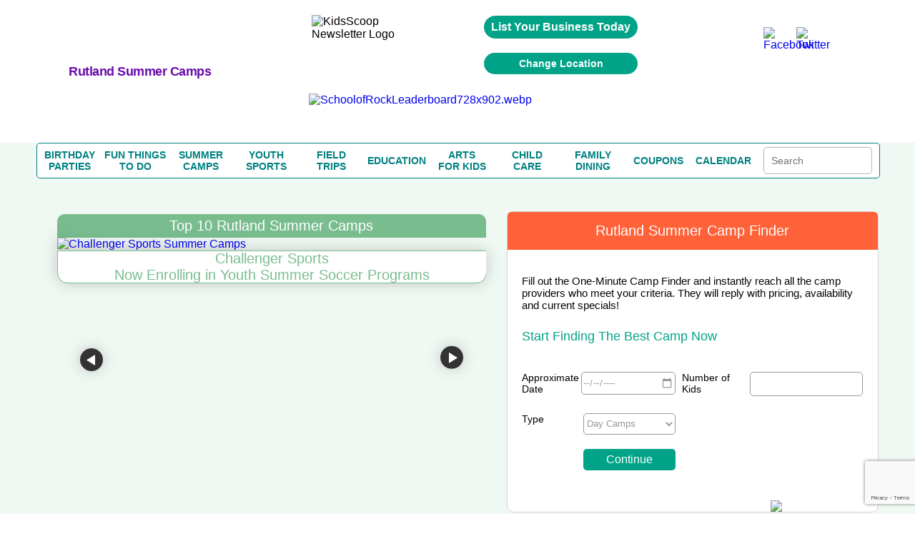

--- FILE ---
content_type: text/html; charset=UTF-8
request_url: https://www.rutlandkids.com/Summer_Camps.php
body_size: 56828
content:
<!DOCTYPE HTML>
<html lang="en">
<head>
	<meta http-equiv="Content-Type" content="text/html; charset=utf-8">
	<meta name="viewport" content="width=device-width, initial-scale=1.0, user-scalable=no, minimum-scale=1.0, maximum-scale=1.0" />

		
	<title>2026 Rutland Summer Camps | Find the Best Summer Camps in Rutland</title>
	<meta name="description" content="2026 Rutland Summer Camps | day camps, overnight camps, sports camps, family camps, academic camps, art camps, technology camps, winter camps!" />
	<meta name="keywords" content="Rutland summer camps, day camps, overnight camps, sports camps, family camps, camp coupons, art camps, academic camps, educational camps, special needs camps, religious camps, music camps, technology camps, free camps, winter break camps">
	
	
				<link rel="canonical" href="https://www.rutlandkids.com/Summer_Camps.php" />
				<meta property="og:site_name" content="Rutland Kids Guide" />
		<meta property="og:type" content="article" />
		<meta property="og:url" content="https://www.rutlandkids.com/Summer_Camps.php" />
		<meta property="og:title" content="2026 Rutland Summer Camps | Find the Best Summer Camps in Rutland" />
		<meta property="og:description" content="2026 Rutland Summer Camps | Rutland day camps, overnight camps, sports camps, family camps, academic camps, art camps, technology camps, winter camps, and special needs camps!" />
		<meta property="og:image" content="https://rutlandkids.com/images/" />
	
<link rel="stylesheet" href="/css/fonts.css" type="text/css" >
<link rel="stylesheet" href="/css/lightbox.min.css" type="text/css">

<script src="https://ajax.googleapis.com/ajax/libs/jquery/1.7.2/jquery.min.js" type="text/javascript"></script>

		<link rel="icon" type="image/x-icon" href="/favicon.ico">
	
</head>

<body>


		<span itemscope itemtype="https://schema.org/WebPage">
		<meta itemprop="url" content="https://www.rutlandkids.com/Summer_Camps.php">
		<meta itemprop="name" content="2026 Rutland's Summer Camp Guide">
	<meta itemprop="description" content="Find Rutland Summer Camps, Day Camps, Overnight Camps, Educational Camps, Sports Camps, Adventure Camps, Traditional Camps, Arts camps, Winter Break Camps, Religious Camps, Online Camps, coupons and reviews!">
	<meta itemprop="IsFamilyFriendly" content="TRUE">
	<meta itemprop="audience" itemscope itemtype="https://schema.org/ParentAudience">
	<meta itemprop="about" content="Website for parents to find Summer Camps and Summer Programs in Rutland.">  	<meta itemprop="specialty" content="Providing Rutland Summer Camp information, coupons and reviews."> </span>
	

<!--SECTION HEADER START-->
<style>

/* GLOBAL STYLING ELEMENTS START */
.background-white
{
	background-color:white;
}
.max-height-150
{
	max-height:150px;
}
.pointer
{
	cursor:pointer;
}
.width-fit-content
{
	width:fit-content;
}
.text-blue
{
	color:rgb(0, 0, 238);	
}
.line-lightgray {
	width: 100%;
  height: 0px;
  border-top: .1px solid lightgray;
}
.text-center
{
	text-align:center;
}
.input-large-gray
{
	border: 1px solid #d7d7d7 !important;
	float: left;
	line-height: 30px;
	margin-bottom: 9px;
	padding-left: 10px;
}
.border-dashed-orange
{
	border: 1px dashed #ff6138;
	color: #ff6138;
}
.gray-dropdown
{
	appearance: none;            /* remove default arrow */
	-webkit-appearance: none;
	-moz-appearance: none;
	background-color: #ececef;
	border: 1px solid #ddd;
	border-radius: 2px;
	padding: 8px 36px 8px 12px;  /* extra space for custom arrow */
	font-family: Arial, sans-serif;
	font-size: 14px;
	color: #555;
	width: 250px;
	box-sizing: border-box;
	background-image: url("data:image/svg+xml;utf8,<svg fill='%23666' height='20' viewBox='0 0 24 24' width='20' xmlns='http://www.w3.org/2000/svg'><path d='M7 10l5 5 5-5z'/></svg>");
	background-repeat: no-repeat;
	background-position: right 10px center;
	background-size: 16px;
}
.flex-grow
{
	flex-grow:1;
}
.flex-left
{
	margin-top:auto;
	margin-right:auto;
	margin-bottom:auto;
}
.flex-right
{
	margin-top:auto;
	margin-left:auto;
	margin-bottom:auto;
}
.flex-center
{
	margin-top:auto;
	margin-right:auto;
	margin-bottom:auto;
	margin-left:auto;
}
.flex-bottom-center
{
	margin-top:auto;
	margin-left:auto;
	margin-right:auto;
}
.flex-bottom-right
{
	margin-top:auto;
	margin-left:auto;
}
.flex
{
	display:flex;
}
.flex-column
{
	flex-direction:column;
}
.yellow-button
{
	width:100%; 
	line-height:28px; 
	color:#6c6c6c; 
	font-size:13px;
	width:99.9%; float:left; 
	background:#ffff9d; 
	border:1px solid #d7d7d7; 
	text-align:center; 
	border-bottom:none;
}
.green-button
{
	cursor: pointer;
	background: #00a388 none repeat scroll 0 0;
	border: medium none;
	border-radius: 25px;
	color: #fff;
	padding: 10px 20px;
	text-align:center;
}
green-button:hover{ 
	background:#1da7ac;
}
.orange-button
{
    font-family: "latoregular";
    font-size: 14px;
    text-align: center;
    width: 100%;
    padding: 8px 20px 10px 30px;
	background: #ff6138;
	border: medium none;
	color: #fff;
	padding: 8px 20px 10px 30px;
	cursor:pointer;
}	
.search-button
{
	background-image:url("../images/search_icon1.png");
	background-repeat: no-repeat;
	background-position:5px 10px;
}
.large-text-input
{	
	line-height:28px;
	width:250px;
}
.orange-subheading
{
	color:#ff6138;font-size:18px;font-weight:bold;	
}
.purple-subheading
{
	font-size: 18px;
	color: #6A0DAD;
	font-family: 'Helvetica' !important;
	font-weight: 600;	
	letter-spacing: -.5px;
	font-weight: 600;
}
.subheading
{
	font-size: 18px;
	font-weight: 600;	
	letter-spacing: -.5px;
	font-weight: 600;	
}
.gray-paragraph
{
	color: #6c6c6c;
	font-size:13px;
	word-wrap:break-word;
}
.green-header
{
	float: left;
	width: 96%;
	color: #fff;
	background-color: #79bd8f;
	font-size: 24px;
	text-transform: capitalize;
	font-display: swap;
	padding: 20px 2%;
  	margin-top: 0;
}
.gray-subheader
{ 
	margin-top:auto;
	text-align:center;
	font-family: 'latobold';
	color:#6c6c6c; 
	font-size:20px; 
	line-height:23px; 
}
.subheader-lightgray
{
	font-size: 13px;
  	color: #a2a2a2;
}
.paragraph-gray
{
	color: #6c6c6c;
  	font-size: 14px;
}
.link-orange
{
	color: #ff6138;
	text-transform: capitalize;
	margin-top: 10px;	
}
.link-orange:hover
{
	color: #79bd8e;	
}

/* GLOBAL STYLING ELEMENTS STOPS */

/* COUPON PAGE START */
h2.coupon-wrapper {
	float:none;
	width:auto;
	background-color:transparent;
	font-family: 'Segoe UI';
	padding: 0;
	margin: 0;
	display: inline;
	text-transform: none;
	font-size: 16px;
	color:#6c6c6c;
}

/* COUPON PAGE STOPS */

/*SEARCH BOX ON COUPON PAGE, REVIEW PAGE AND BLOG TEAM PAGE START*/
.search-term-holder
{
	display:flex;
	flex-direction:column;
}
.coupon-form
{
	display:flex;
}

/*SEARCH BOX ON COUPON PAGE, REVIEW PAGE AND BLOG TEAM PAGE STOPS*/

/* CALENDAR PAGE START */
.review_top
{
	display:flex;
	flex-direction:column;
}
/* CALENDAR PAGE STOPS */

/* HOME PAGE COUPONS SECTION START */
.deal_text p
{
	word-break:break-word;
	font-size:10px;
}
/* HOME PAGE COUPONS SECTION STOPS */
.pagination table
{
	margin-left:auto;
	margin-right:auto;
	margin-top:15px;
	margin-bottom:15px;
}
#subscriptionForm ul
{
	padding:0;
}
.mainmenu *
{
	margin:0;
}
.event-holder *
{
	margin:0;
}
#review-title, h1#review-title
{
	margin:0;
}
.landing.landing_1 *
{
	margin:0;
	padding:0;
}
.review-title
{
	margin:0;
	color:#fff;
	background-color:#79bd8f;
	font-size:24px;
	text-transform:capitalize;
	padding:20px 2%;
}
.couponImageWSH
{
	margin-left:auto;
	margin-right:auto;
	display:block;
}
.acc_list
{
	margin:0;
}
.deal_list_container
{
	padding-left:0;
}
.event_content *
{
	margin:0;
	padding:0;
}
.top_deal1 h3
{
	margin:0;
}
.mainmenu
{
	margin:0;
	padding:0;
}
.top_heading_form
{
	padding-left:0;
}
.national .regional
{
	display:none !important;
}
*
{
	font-family:Helvetica !important;
}
body
{
	margin:0;
	padding:0;
}


.review_text_container
{
	display:flex;
}

.flex-middle
{
	margin-left:auto;
	margin-right:auto;
}
.spacing-top
{
	margin-top:10px;
}
.spacing-top-xlarge
{
	margin-top:50px;
}
.spacing-top-large
{
	margin-top:30px;
}
.spacing-top-medium
{
	margin-top:20px;
}
.spacing-top-small
{
	margin-top:10px;
}
.spacing-left-small
{
	margin-left:10px;
}
.spacing-left-large
{
	margin-left:30px;
}
.spacing-right-large
{
	margin-right:30px;
}
.spacing-left-large
{
	margin-left:30px;
}
.spacing-right-large
{
	margin-right:30px;
}
.spacing-notop-large
{
	margin-left:30px;
	margin-right:30px;
	margin-bottom:30px;
}
.spacing-bottom
{
	margin-bottom:10px;
}
.spacing-bottom-small
{
	margin-bottom:10px;
}
.spacing-bottom-medium
{
	margin-bottom:20px;
}
.spacing-bottom-large
{
	margin-bottom:30px;
}
.spacing-bottom-xlarge
{
	margin-bottom:50px;
}
.spacing-large
{
	margin:30px;
}
.spacing-medium
{
	margin:20px;
}
.spacing-small
{
	margin:10px;
}
.background-white
{
	background-color: white;
}
.border-solid-lightgray
{
	border: 1px solid #d7d7d7;
}
.height-mincontent
{
	height:min-content;
}
.height-full
{
	height:100%;
}

/* CALENDAR PAGE START */
.event-card{ float:left; background:#FFF; border:1px solid #d7d7d7; margin-top:35px;}
 .image_part > img{ float:none; display:inline-block; margin-top:25px;}
 .image_part{ width:36%; float:left;padding:20px 0%; text-align:center;}
 .calendar_cont_part{ float:left; padding-left:1%;border-left:1px solid #d7d7d7;padding:20px 2% 10px 2%; }
 .calendar_cont_part .date_heading{width:99%; float:left;font-family: 'latobold'; color:#79bd8e; font-size:15px;}
 .calendar_cont_part .program_offer{ width:100%; float:left; color:#6c6c6c;font-family: 'latobold'; font-size:16px; margin:10px 0 14px 0; }
 .calendar_cont_part .pro_offer_content{ width:100%; float:left;font-family: 'latoregular';color:#6c6c6c; font-size:14px; line-height:24px;}
 .calendar_cont_part .pro_read_more a{ width:100%; float:left; color:#ff6138;font-family: 'latoregular'; font-size:14px; margin-top:20px; cursor:pointer; }

.event-card:nth-child(2n){ float:right; }
.calendar_cont_part .pro_read_more.deals_btm > a {background: transparent none repeat scroll 0 0;margin-left: 0;padding: 0;}
/* CALENDAR PAGE STOPS */

/* BLOGTEAM PAGE START */
.blog_cont_list{ width:100%; float:left; padding:0;font-family: 'latoregular';}
.blog-card{float:left; background-color:#fff; border:1px solid #d7d7d7; margin-right:3%;}
.blog-card:nth-child(4){ margin-right:0px;}
.blog-card:nth-child(8){ margin-right:0px;}
.blog-card .img_blog{ width:100%;height: 137px; overflow: hidden; float:left;border-bottom:1px solid #d7d7d7; margin-bottom:15px; text-align:center;}
.blog-card .img_blog > a {display: inline-block;float: none;text-align: center;}
.blog-card img{ float:left; margin-top:5px; }
.blog_con_bottam {  width:88%; float:left; padding:0 6%; min-height: 156px;}
.blog_con_bottam span{float:left; color:#79bd8e; margin-right:5px;}
.blog_con_bottam p{ float:left; width:100%; color:#6c6c6c; font-size:12px;  }
.blog_con_bottam h4{ width:100%; float:left;font-family: 'latobold'; font-size:15px; color:#6c6c6c; text-transform:uppercase; margin-top:15px;}
.h4_content{ font-size:13px; float:left; width:100%; margin:15px 0; line-height:20px; color:#6c6c6c;height:60px}
.blog_con_bottam a{ float:left; color:#ff6138; font-size:13px;}
.blog_con_bottam .read_icon{ float: right; margin-right:50px; }
.blog_con_bottam .receiver{ float: right; }
.blog_con_bottam .blog_contact{ width:100%; float:left; margin-bottom:15px;}
.blog-card
{
	margin-top:20px;
}

/* BLOGTEAM PAGE STOPS */

/* TO REMOVE START */
.party_place > ul li table td {
	vertical-align:middle;
}
/* TO REMOVE STOPS */

.width-full
{
	width:100%;
}
.width-max-100
{
	max-width:100px;
}
.width-max-1200
{
	max-width:1200px;
}

@media screen and (min-width: 801px) {
	.mobile
	{
		display:none !important;
	}
	.desktop-spacing-left-small
	{
		margin-left:10px;
	}
	.desktop-spacing-left-large
	{
		margin-left:30px;
	}
	.desktop-width-three-quarters
	{
		width:75%;
	}
	.desktop-half-width 
	{
		width:50%;
	}
	.blog-card
	{
		width: 22%;
	}
	.calendar_cont_part
	{
		width:55%; 
		min-height: 270px;
	}
	.event-card
	{
		width:48%;
	}

	.mobile
	{
		display:none !important;
	}
	/* REMOVE THIS START */
	.search_icon
	{
		margin-right:unset;
		margin-top:auto;
		margin-left:10px;
	}
	#content_part_place li .con_right
	{
		width:100%; 
		float:left;
		border:1px solid #d7d7d7;
	}
	.review_twoheading .party_place
	{ 
		float:left; 
		width:100%; 
		margin-right:2%;
	}
	/* REMOVE THIS STOPS */

}

@media screen and (max-width:800px)
{
	.desktop
	{
		display:none !important;
	}
	.mobile-spacing-bottom
	{
		margin-bottom:10px;
	}
	.mobile-spacing-top
	{
		margin-top:10px;
	}
	.mobile-spacing-top-large
	{
		margin-top:30px;
	}
	.mobile-fit-content
	{
		width:fit-content;
	}
	.mobile-flex-center
	{
		margin-left:auto;
		margin-right:auto;
	}
	.mobile-flex-left
	{
		margin-right:auto;
		margin-left:0;
	}
	.mobile-flex-fullwidth
	{
		margin-right:0;
		margin-left:0;
	}
	.mobile-full-width
	{
		width:100%;
	}
	.mobile-flex
	{
		display:flex;
	}
	.mobile-flex-column
	{
		flex-direction:column;
	}

	/*SEARCH BOX ON COUPON PAGE, REVIEW PAGE AND BLOG TEAM PAGE START*/
	.coupon-form
	{
		width:min-content;
		margin-left:auto;
		margin-right:auto;
	}
	.review_text_container{
		flex-direction:column;
	}
	.coupon-form
	{
		flex-direction:column;
	}
	.search-term-holder
	{
		margin-left:auto;
		margin-right:auto;
	}

	/*SEARCH BOX ON COUPON PAGE, REVIEW PAGE AND BLOG TEAM PAGE STOPS*/

	.main-slide .accor_tab_1{top:50px; }
	.mobile_view_det_link
	{
		display:block;
	}
	.inner_head.mobile_view_det_link
	{
		display:block !important;
	}

	/* MAIN SLIDER START */
	body .main-slide .slider{width:100%; float:left; padding-right:0%;}
	body .main-slide .accor_tab{margin-bottom:50px;top:50px; width:100%;}
	body .main-slide {flex-direction:column}
	/* MAIN SLIDER STOPS */

	#header
	{
		flex-direction:column;
	}
	.desktop{
		display:none !important;
	}
	.inner_head .head_middle{
		display:none !important;
	}
	.logo
	{
		width:100% !important;
	}
}

.head-top .overlay
{
	background-color:transparent;	
}
.content_details .deals_coupon .top_deal h1{ font-size:24px; color:#fff;}

.content_details{width:100%; float:left; padding:15px 0px;}
#blog_coupon .btn_cal a:hover{ background:#1da7ac;}
 #calendar_coupon .btn_cal a:hover{ background:#1da7ac;}
 
 .inner_head
 {
	margin:auto;display:flex;flex-direction:column	 
 }
 
 .inner_head .head_top .advertise a:hover{ background:#1da7ac;}
#banner .content_details .deals_coupon .deal_list li .deal_right span
{
	/*color:white;*/ 
	float:unset;
	font-size:10px;
}

/* CSS Document */
.inner_bann img { max-width:100%;height:auto}

h1,h2,h3,h4,h5,h6 { font-weight:normal; font-style:normal;}
a { text-decoration:none; outline:none;}
img { border:0px; outline:none; display:block;}

ul{ list-style:none; margin:0px;}
li{list-style-type:none;}
html,body{ height:100%;}
.clr{clear:both;}
.inner_wrapper{ width:92%; margin:0 auto; max-width:1200px;}
body{font-family: 'latoregular';}
/* replacing h1s with span task: needed these to do what h1, h2, h3, h4, h5, h6 rule was doing. */
span { font-weight:normal; font-style:normal;}
/********************header******************/
#header{ width:100%; min-height:200px;max-width:1200px; margin:auto; background:#fff;}
/*
.inner_head{width:100%; float:left; padding:20px 0px;}
*/

.video_image
{
	max-height:150px;
}

.logo{
	display: flex;
	flex-direction: column;
	margin: auto;
}



.inner_head .head_top{float:right;}



.inner_head .head_top .advertise{ float:left; padding:0px 20px;}
.inner_head .head_top .advertise a{ float:left; background:#00a388; color:#fff; font-family: 'latoregular'; font-size:16px; padding:7px 10px;
border-radius:20px; font-weight: bold;}

.inner_head .head_top .follow_us{ float:left;}
.inner_head .head_top .follow_us ul{ float:left;}
.inner_head .head_top .follow_us ul li{ float:left; color: #6b6b6b; font-family: 'latoregular'; font-size: 16px; padding-left:10px;}
.inner_head .head_top .follow_us ul li span{ line-height:40px;}

.head_middle img{margin:auto;}

.inner_head .head_middle .mid_left .logo img{

	margin-top: -52px;
	margin-left: auto;
    margin-right: auto;
	max-width:250px;
	max-height:250px;

}
/* Above edited by KB 7/24/15 - otherwise logo is way too low on the page */

.inner_head .head_middle .mid_right{float:right; width:64%;}

/*****************************************banner****************************/
#banner{ width:100%; float:left; background:#f0f8f3; border-bottom:2px solid #ff6138;}
.inner_bann{width:100%; float:left; padding:0px 0px 50px 0px;}


.main-slide{ display:flex; width:100%; padding:30px 0px 20px 0px;}
.main-slide .slider{  width:54%; margin:auto;}
.main-slide .accor_tab{float:right; width:44%; position:relative; top:-4px;}
.resp-tabs-container .acc_list{float:left; width:50%; padding:0px 0px;}

/* change the directory section height start*/
.resp-tabs-container .acc_list li{width:100%; float:left; color: #6b6b6b; font-size: 15px; font-family: 'latoregular'; padding-bottom:14px; background:url("../images/gray_arw.png") no-repeat scroll 2px 4px rgba(0, 0, 0, 0);}
.resp-tabs-container .acc_list li a{width:100%; float:left; color: #6b6b6b; font-size: 15px; font-family: 'latoregular'; padding-left:14px;}
.resp-tabs-container .acc_list li:hover{width:100%; float:left; color: #ff6138; font-size: 15px; font-family: 'latoregular'; /*padding-bottom:17px;*/padding-bottomL:14px; background:url("../images/orange_arw.png") no-repeat scroll 2px 4px rgba(0, 0, 0, 0);}
/* change the directory section height end*/

.resp-tabs-container .acc_list li a:hover{width:100%; float:left; color: #ff6138; font-size: 15px; font-family: 'latoregular'; padding-left:14px;}
.resp-tabs-container .acc_list li:last-child{ padding-bottom:0px !important;}

/* change for directory  img issue start*/

.resp-tab-content.hor_1.resp-tab-content-active > img {  float: right;  position: absolute;/* top: -50px;*/ /*right: -20px;*/ bottom:20px; right:0}

/* change for directory  img issue end*/

/* above edited by KB to move raymond up and right a little */
.resp-tabs-container .acc_list li.acc_active{width:100%; float:left; color: #ff6138; font-size: 15px; font-family: 'latoregular'; padding-bottom:17px; background:url("../images/orange_arw.png") no-repeat scroll 2px 4px rgba(0, 0, 0, 0);}
.resp-tabs-container .acc_list li.acc_active a{ color: #ff6138;}


.trip_details{width:100%; float:left; background:#fff; padding:20px 0px;}
.trip_details ul{ float:left; width:94%; padding:0px 3%;}
.trip_details ul li{float:left; list-style-type:none; border-right:1px solid #cccccc; padding:0px 5.4%; width:26%;}
.trip_details ul li img{width:100%; float:left; max-width:300px;}
.trip_details ul li:first-child{padding-left:0px;}
.trip_details ul li:last-child{border-right:0px; padding-right:0px;}


.trending_details{ width:49%; float:left;}

/* trending title */
.trending_details h3{ font-size:24px; color:#fff; padding:12px 0px 12px 4%; font-family: 'latoregular'; text-transform:uppercase; background:#00bff3;}

.trend_cont{ background:#fff; width:96%; padding:10px 2% 28px 2%; float:left;}
.trend_cont ul{float:left; width:100%;}
.trend_cont ul li{width:100%; float:left; border-bottom:1px solid #ebebeb;color: #6b6b6b; font-size:14px; padding:10px 0px;}
.trend_cont ul li a{ font-weight:bold; color: #6b6b6b; text-decoration:none;}
.trend_cont ul li span{color:#000; font-weight:bold;}
.trend_cont ul li h4 span{font-weight:normal; color: #6b6b6b;}

#shake_out_section{ width:100%; float:left; background:#fff; padding:20px 0px;}
.inner_guide{width:100%; float:left;}


.mobile_menu{ display:none;}

.bull_icon {
    float: right;
}



/*************************************data process*******************/

/*************************************data process*******************/
/****************************scroll css*****************/
.content_scr{
	overflow: auto;
	height: 259px;
	float:left;
	width:100%;
}
.content_scr2{
	overflow: auto;
	height: 264px !important;
	float:left;
	width:100%;
}
.content_scr1{
	overflow: auto;
	height: 300px ;
}

.twit_news .mCSB_scrollTools .mCSB_draggerContainer {left:12px !important;top:3px !important;}
/*****************************************/

/* twitter icon */
.trending_details img { float: right; margin-right: 15px; margin-top: -4px;}
.resp-tabs-container div p {
    color: #6b6b6b;
    float: left;
    font-family: 'latoregular';
    font-size: 14px;
    width: 95%;
	line-height:20px;
	padding-bottom:10px;
	text-align:justify;
}

.client-video > div iframe {
    float: left;
    height: auto;
    max-width: 480px;
    width: 100%;
	margin-bottom:20px;
}


.jssorb03 { position:relative; top:140px; left:55% !important; }
.jssorb03 div, .jssorb03 div:hover, .jssorb03 .av { position: absolute; width: 21px; height: 21px;text-align: center;
 line-height: 21px;  color: white; font-size: 12px;   background:url(../img/b14.png) no-repeat;  overflow: hidden;  cursor: pointer;  }
 #slider1_container{width:100% !important; position: relative; top: 0px; left: 0px; height: 170px; overflow: hidden;}
			#main-video-pop{  position: absolute; left: 0px; top: 0px; width: 100%; height: 170px; overflow: hidden;}

.wat {
    border: 1px solid #03c9a8;
    color: #6b6b6b;
    display: block;
    font-family: 'latoregular';
    font-size: 10px;
    width: 31px;
	margin-left: auto;
	margin-right: auto;
	margin-top: 20px;
	padding-left: 20px;
	padding-right: 20px;
	padding-top: 10px;
	padding-bottom: 10px;
}
#main-video-pop > div a img{width:190px;}


.inner_head .head_middle .mid_left .logo a {
	color: #ff6138;
	font-family: 'dejavu_sansextralight'; font-size: 30px;
	text-align: center; width: 230px;}



.blog_sub > a:hover {
    background: #1da7ac none repeat scroll 0 0 !important;
}


/******************************************kids Popup**************************************************/
#pop_content{ display:none; position: absolute; right: 0; top: 0; width: 100%;z-index:1000;}
#pop_content .overlay{position:fixed; width:100%;height:100%; z-index:1100;}
#pop_content .pop_text{background-color: rgba(255, 255, 255, 0.7); float: none; margin:0 auto; position: relative; text-align: left; max-width:780px; width:35%; left:0px; z-index:1200; -webkit-transform-style: preserve-3d;-moz-transform-style: preserve-3d; transform-style: preserve-3d;  -webkit-box-sizing: content-box;-moz-box-sizing: content-box;box-sizing: content-box;zoom: 1; top:20px; }
#pop_content .close { box-sizing: inherit; color: hsl(0, 0%, 40%);cursor: pointer;   display: inline-block;font: bold 24px/14px Arial,Helvetica,Verdana,sans-serif; overflow: hidden;padding: 4px;position: absolute; right: 20px; text-align: center; text-decoration: none;text-shadow: 1px 1px 1px hsl(0, 0%, 87%); top: 37px; z-index:1200;}

.pop_text_inner { background: none repeat scroll 0 0 #fff; border-top: 1px solid #e1e1e1; float: left; padding: 24px 3%;  width: 94%;}
#pop_content .pop_text ul{ float:left; width:100%;}
#pop_content .pop_text ul li{ float:left; width:100%; margin-right:0%; margin-bottom:30px; list-style:none; color: #6b6b6b; font-family: 'latoregular'; font-size: 16px;}

#pop_content .pop_text ul li:nth-child(even){margin-right:0px;}
#pop_content .pop_text ul li input[type="text"]{ width:93%; float:left; padding:8px 10px; outline:none; border:1px solid #d1d1d1; color: #6b6b6b; font-family: 'latoregular'; font-size: 16px;}
#pop_content .pop_text ul li label{margin-bottom:10px; float:left; width:100%; color: #6b6b6b; font-family: 'latoregular'; font-size: 16px;}
#pop_content .pop_text  p{margin-bottom:10px; float:left; width:100%; color: #6b6b6b; font-family: 'latoregular'; font-size: 16px;}

.pop-main-top {background: none repeat scroll 0 0 #fff; float: left;  padding: 24px 3%;width: 94%;}
.sub_offer{color: #fff;font-size: 16px;font-family: 'latoregular'; background:#01a388; padding:12px 20px; border-radius:5px; position:relative; top:13px; float:left;}

/***************************************twit_client****************************/

.twit_client {  float: left; margin-top: 5px; padding-right: 18px; width: 48px;}
.twit_client img { border-radius: 5px; width: 100%;}
.twit_txt {float: left; width: 86%;}
.twit_txt > span#twitter-date { font-size: 14px; color: #6b6b6b; display: block; font-weight: 400;}
.trend_cont ul li a:hover{color:#294c9e; text-decoration:underline;}
.trend_cont ul li .twit_txt h4 a:hover{color:rgb(0, 191, 243); text-decoration:none;}

.videos_details .top_deal1 { background:none repeat scroll 0 0 #00a388;float: left; position: relative; width: 100%;}
.videos_details .top_deal1 span {  background: none repeat scroll 0 0 #ffff9d; color: #6b6b6b; font-family: 'latoregular'; font-size: 14px; font-weight: bold; padding: 5px 10px;  position: absolute; right: 10px; top: 0;}
.videos_details .top_deal1 span:hover { background: none repeat scroll 0 0 #1da7ac; color: #fff; font-family: 'latoregular';  font-size: 14px; font-weight: bold;  padding: 5px 10px;  position: absolute; right: 10px; top: 0;}



/************************************Review page**************************************/
#review_wrapper{float:left;width:100%;margin-top:22px}
#review_wrapper .review_text{background:#fff none repeat scroll 0 0;float:left;padding:20px 2% 28px;width:95.9%; border:1px solid #d7d7d7; border-top:none;}

/* this is also used for other titles that are the same look as reviews BB */

#review-title, h1#review-title
	{
		float:left;width:96%;
		color:#fff;
		background-color:#79bd8f;
		font-size:24px;
		text-transform:uppercase;
		font-display: swap;
		padding:20px 2%;
	}


.mobile_view_det_link
{
	display:none;
}
 

/*reviews-mockup2.php*/
.deal_list_container table td.review-right h2.coupon-wrapper {
		float:none;
		width:auto;
		color: #00e;
		background-color:transparent;
		font-family: 'Segoe UI';
		padding: 0;
		margin: 0;
		display: inline;
		text-transform: none;
		font-size: 16px;
		font-weight: 400;
}

#review_wrapper span.choose-category-title {
		float:left;width:96%;
		color:#fff;
		background-color:#79bd8f;
		font-size:24px;
		text-transform:capitalize;
		font-display: swap;
		padding:20px 2%;
}





/*
#review_wrapper .review_text_container input[type="text"]{line-height:28px;width:96%;padding:0px 2%;color: #6b6b6b;font-family: "latoregular";font-size: 14px;height: 30px; }
*/

#review_wrapper .review_text_container p{ float:left; width:100%; margin-bottom:8px;font-family: 'latoregular'; font-size:14px; color:#6c6c6c; text-transform:capitalize;}

/* for clientreviews.php - didn't want to affect buttons elsewhere */
#review_wrapper .review-button-block {
    background: #00a388 none repeat scroll 0 0;
    text-align: center;
    border: medium none;
    border-radius: 20px;
    color: #fff;
    /* float: right; */
    margin-bottom: 10px;
    padding: 12px 3%;
    width: 60%;
    font-family: 'latobold';
    font-size: 16px;
    max-width: 160px;
    margin: 5px 15px 0 15px;
    clear: both;
    /* margin-top: 20px; */
    display: inline-block;
}

#review_wrapper .review-buttons { text-align: center; }
#review_wrapper .review_list_container{ float:left; width:100%; margin-top:20px;}
#review_wrapper .review_list_container li{width:48.2%; margin-right:3.5%; float:left; margin-bottom:38px;}
#review_wrapper .review_list_container li:nth-child(even){ margin-right:0px;}
#review_wrapper .review_list_container li .list_con{ float:left;  border:1px solid #d7d7d7;  padding: 0 3%; width: 94%; background:#fff;}
#review_wrapper .review_list_container li .llist_con {float: left;width: 36%; text-align:center;padding-top: 4%;}
#review_wrapper .review_list_container li .rlist_con {float: left; padding: 4% 0 3% 4%;width: 59%;border-left: 1px solid #d7d7d7;min-height: 194px;}
#review_wrapper .review_list_container .rcon_text{ float:left;width:100%;}
#review_wrapper .review_list_container .rcon_text .rtit{ float:left; width:100%;}
#review_wrapper .review_list_container .rcon_text .rtit div span{ color:#79bd8e;font-family: 'latobold'; }
#review_wrapper .review_list_container .rcon_text .rtit div{font-family: 'latoregular'; font-size:15px;}
#review_wrapper .review_list_container .rcon_text h3{ float:left; width:100%; text-transform:uppercase; font-size:16px;font-family: 'latobold'; color:#6c6c6c; margin-top:20px; margin-bottom:10px;}
#review_wrapper .review_list_container .rcon_text p{font-family: 'latoregular'; font-size:14px; color:#6c6c6c; line-height:24px;}
#review_wrapper .review_list_container .rcon_text .read_more{ color:#ff6138; float:left; text-transform:capitalize; margin-top:10px;}
#review_wrapper .review_list_container li:nth-last-of-type(-n+2){ margin-bottom:18px;}
#review_wrapper .review_list{ float:left; width:100%; margin-bottom:40px;}
#review_wrapper .llist_con > img {max-width: 100px; float:none; display:inline-block; width: 100%;}
#inner_menu {margin-bottom:20px;}

/*************************************************INDIVIDUAL REVIEW******************************************/

	/*make "blog" link blue like on other pages */
	a#blog-link {
		text-decoration: none !important;
		color: #00e !important;
	}
	a#blog-link:hover {
		text-decoration: underline !important;
	}

/************************Radhi****************************/
.deal_list{display:flex;flex-direction:column;width:100%;}
.deal_list .deal_list_container {float: left; width: 100%;}

/* reviews.php layout modifications 05/05/18 */
.deal_list_container table td.review-right { padding:5px; }
.deal_list_container table td.review-right h3 {color:#ff6138;font-size:18px;font-weight:bold;margin-bottom: 5px; margin-top: 10px;}
/*if h2s get affected by this aside from clientreviews.php, refacter this*/
.deal_list_container table td.review-right h2 {color:#ff6138;font-size:18px;font-weight:bold;margin-bottom: 5px; margin-top: 10px;}
.deal_list_container table td.review-right div.text-wrapper {display:inline-block;padding:5px;}
.deal_list_container table td.review-right p {color: #6c6c6c;font-size:13px;word-wrap:break-word;}
.deal_list_container table .secondary-info {
	font-family: 'latoregular';
	font-size: 15px;
	color: #6c6c6c;
	display: inline-block;
    font-weight: 400;
    margin: 0 5px 5px 5px;
}

.secondary-info-left { float: left; }
.secondary-info-right {float: right;}
@media screen and (max-width: 460px) {
	.secondary-info-left { float: none; }
	.secondary-info-right {float: none;}
}
.deal_list_container table .secondary-info span {color: #79bd8e; font-family: 'latobold';}

@media screen and (min-width: 461px) {
	.deal_list_container table td.review-left {
		text-align:left;
		width:200px;
	}

	.deal_list_container table td.review-left img
	{
		display:inline-block;
		margin : 5px;
		margin-left:15px;
		max-height:100px;
		width:auto;
		max-width:100%;
		height:auto
	}

}

.mobile-portrait-card{ color:#6c6c6c;background: none repeat scroll 0 0 #fff; border: 1px solid #d7d7d7; float: left; width: 100%; margin-bottom: 40px;  margin-right: 2.97%;}
.mobile-portrait-card .deals_top {float: left; width: 100%; text-align:center;   line-height: 178px; border-bottom: 1px solid #d7d7d7;}
.mobile-portrait-card .deals_top img {display: inline-block; vertical-align: middle;  float:none; text-align: center; }
.mobile-portrait-card .deals_mid {float: left; padding: 6%; width: 88%; min-height:240px; }
.mobile-portrait-card:nth-child(4n) {margin-right: 0;}
.mobile-portrait-card .deals_btm {float: left; width: 100%; background: none repeat scroll 0 0 #ffff9d;text-align: center; color:#6c6c6c; font-size:14px; border-top: 1px solid #d7d7d7; cursor: pointer;}
.mobile-portrait-card .deals_btm a{ cursor:pointer; color:#6c6c6c; color: #6c6c6c; cursor: pointer; float: left; padding: 5px 0; width: 100%;}
.mobile-portrait-card .deals_btm a:hover, {background: #ff6138 none repeat scroll 0 0;color: #fff;transition: all 0.2s ease 0s;}
.mobile-portrait-card .deals_btm a:hover h2.coupon-wrapper {background: #ff6138 none repeat scroll 0 0;color: #fff;transition: all 0.2s ease 0s;}
.mobile-portrait-card .deals_btm:hover {background: #ff6138 none repeat scroll 0 0;color: #fff;transition: all 0.2s ease 0s;}
.mobile-portrait-card .deals_btm h2.coupon-wrapper {float:none;width:auto;color: #6c6c6c;background-color:transparent;font-family: 'Segoe UI';padding: 0;margin: 0;display: inline;text-transform: none;font-size: 14px;}

.deal_list .deals_mid > h3 {border: 1px dashed #d7d7d7;color: #ff6138;font-size: 14px; padding: 10px 0; text-align: center;  width: 100%; font-family: 'latobold';}
.deal_list .deals_mid > h6 { color: #6c6c6c; font-size: 14px; width: 100%; margin-top:10px; font-family: 'latobold';}
.deal_list .deals_mid > span#company-name { color: #6c6c6c; font-size: 14px; width: 100%; margin-top:10px; font-family: 'latobold'; display: block;}
.deal_list .deals_mid > p { color: #6c6c6c; font-size: 13px; width: 100%; float:left; word-wrap:break-word;}
.deal_list .deals_mid > a { color: #ff6138; font-size: 14px; width: 100%; float:left; }
.deal_list > h1 {margin-bottom: 21px;}

/****************************inner page popup*****************************/

#pop_content1{ display:none; position: absolute; right: 0; top: 0; width: 100%;z-index:1000;}
#pop_content1 .overlay1{position:fixed; width:100%;height:100%; background:rgba(182,188,188,0.8); z-index:1100;}
#pop_content1 .pop_text1{background-color: rgba(255, 255, 255, 0.7); float: none; margin:0 auto; position: relative; text-align: left; max-width:780px; width:55%; left:0px; z-index:1200; -webkit-transform-style: preserve-3d;-moz-transform-style: preserve-3d; transform-style: preserve-3d;  -webkit-box-sizing: content-box;-moz-box-sizing: content-box;box-sizing: content-box;zoom: 1; top:100px; }
#pop_content1 .close { box-sizing: inherit; color: hsl(0, 0%, 40%);cursor: pointer;   display: inline-block;font: bold 24px/14px Arial,Helvetica,Verdana,sans-serif; overflow: hidden;padding: 4px;position: absolute; right: 20px; text-align: center; text-decoration: none;text-shadow: 1px 1px 1px hsl(0, 0%, 87%); top: 37px; z-index:1200;}

.pop_text1_inner { background: none repeat scroll 0 0 #fff; border-top: 1px solid #e1e1e1; float: left; padding: 24px 3%;  width: 94%;}
#pop_content1 .pop_text1 ul{ float:left; width:100%;}
#pop_content1 .pop_text1 ul li{ float:left; width:100%; margin-right:0%; margin-bottom:30px; list-style:none; color: #6b6b6b; font-family: 'latoregular'; font-size: 16px;}
#pop_content1 .pop_text1 ul li:nth-child(even){margin-right:0px;}
#pop_content1 .pop_text1 ul li input[type="text"]{ width:93%; float:left; padding:8px 10px; outline:none; border:1px solid #d1d1d1; color: #6b6b6b; font-family: 'latoregular'; font-size: 16px;}
#pop_content1 .pop_text1 ul li label{margin-bottom:10px; float:left; width:100%; color: #6b6b6b; font-family: 'latoregular'; font-size: 16px;}
#pop_content1 .pop_text1  p{margin-bottom:10px; float:left; width:100%; color: #6b6b6b; font-family: 'latoregular'; font-size: 16px;}

.pop-main-top {background: none repeat scroll 0 0 #fff; float: left;  padding: 24px 3%;width: 94%;}
.sub_offer{color: #fff;font-size: 16px;font-family: 'latoregular'; background:#01a388; padding:12px 20px; border-radius:5px; position:relative; top:13px; float:left;}

#pop_content1{display:none;}
.pop_text1 .pop-main-top{ padding: 24px 3% 10px;}
.pop_text1 .pop-main-top span{ float:left;}
.pop_text1 .pop-main-top ul {width: 27% !important;}
.pop_text1 .pop-main-top ul li{width:auto !important; margin: 0 2% !important;}
.pop_text1 .pop-main-top {border-top-left-radius: 20px;border-top-right-radius: 20px;}
.pop_text1 .pop_text_inner{border-bottom-left-radius: 20px;border-bottom-right-radius: 20px;}
.popup_center{ float:left;    padding: 0 5% 10px;width: 90%; border-bottom:1px solid #e1e1e1;}
.cen_left {float: left;width: 30%;  margin-right: 5%;}

.cen_right {float: left; width: 65%;}
.cen_right > ul li{margin-right:3% !important;width: auto !important;}
.cen_right span {font-size: 14px !important; line-height: 24px !important;}

/* calendar events popup on index, changing .cen_right h4 to .cen_right span#calendar-details */
.cen_right div#calendar-details {font-size: 18px; float:left; width:100%;font-family: 'latobold'; color:#6c6c6c;}

.cen_right p{font-family: 'latoregular'; font-size: 14px !important; float:left; width:100%;}

.popup_btm {float: left;width: 100%;}
.popup_btm span.header { float: left;font-size: 24px;text-align: center;width: 100%;font-family: 'latobold'; color:#6c6c6c; margin:22px 0px;}
.popup_btm p{ font-size:14px !important; color:#6c6c6c;}
.btm_left{ float:left; width:40%; margin-right:10%;}
.number {border: 1px dashed #00ae10; color:#00ae10; font-family: 'latoblack'; font-size:18px; float: left;padding: 20px 5%;text-align: center;width: 90%;
}
.btm_left > h4 {float: left; font-size: 16px;color:#6c6c6c; margin-bottom:10px;font-family: 'latoregular'; }
.btm_left span{ float:right !important; font-size:12px !important;font-family: 'latoregular'; }
.btm_right > div {display: inline-block;padding: 0 20px;margin: 8px 0;}
.btm_right > div span {line-height: 25px !important; margin-left: 10px;}
.btm_right {border: 1px solid #d3d3d3;float: left;margin-top: 34px;text-align: center;}
.remove_btm_cpn{ text-align:center;}
.remove_btm_cpn p{ text-align:left;}
.remove_btm_cpn .new_btm{ float:none; display:flex;}


.popup_footer{ float:left; width:100%; border-top:1px solid #e1e1e1; padding-top:10px;}
.pop_foo_left{ float:left; width:75%; margin-right:5%;}
.pop_foo_left span.pop-footer-left{ font-size:16px;font-family: 'latoregular'; float:left; color:#6c6c6c;}
.pop_foo_left p{ font-size:14px !important;}
.pop_foo_right{ float:right;}

.main-slide .accor_tab_1{float:right; width:44%; position:relative; top:-4px; background: #fff none repeat scroll 0 0;}
.accor_tab_1 .top_heading{ width:100%; float:left; background:#ff6138; font-size:30px;}
.accor_tab_1 .top_heading span{ text-align:center; color:#fff; line-height:53px; font-size:20px; display: block;}
.accor_tab_1 .top_heading_con{ width:100%; float:left; padding:20px 4%; box-sizing:border-box;}
/* Background removed by KB 12/1/15  */
.inner_footer *
{
	margin:0;
	padding:0;
}

.butons_class{  width:100%; float:left;}
.butons_class li{
    float: left;
    padding: 1%;
    width: 23%;
}

.butons_class input {
    font-size: 20px !important;
}
.pop_text_inner.continues *{
	margin:0;
	padding:0;
}
.butons_class #party_1{ width:100%; float:left; background:#f80710; border-radius:15px; border:0px; color:#FFF; font-size:22px; line-height:38px;}
.butons_class #party_2{ width:100%; float:left; background:#fc2281; border-radius:15px; border:0px; color:#FFF; font-size:22px; line-height:38px;}
.butons_class #party_3{ width:100%; float:left; background:#fc4035; border-radius:15px; border:0px; color:#FFF; font-size:20px; line-height:38px;}
.butons_class #party_4{ width:100%; float:left; background:#9b07f9; border-radius:15px; border:0px; color:#FFF; font-size:22px; line-height:38px;}
.butons_class #party_5{ width:100%; float:left; background:#3f04fe; border-radius:15px; border:0px; color:#FFF; font-size:22px; line-height:38px;}
.butons_class #party_6{ width:100%; float:left; background:#0286d1; border-radius:15px; border:0px; color:#FFF; font-size:22px; line-height:38px;}
.review_twoheading{ width:100%; float:left;}
.review_twoheading .party_place{ float:left; margin-right:2%;}
.review_twoheading .birth_party{ float:left; width:27%; text-align:center;}
#content_part_place{width:99.9%; float:left; margin-top:0px; margin-bottom:30px;padding-left:0}
#content_part_place li{ width:100%; float:left; background:#FFF;}
#content_part_place li .con_left{  float:left; border:1px solid #d7d7d7; border-right:0px; display:flex;flex-direction:column; text-align:center;}
#content_part_place li .con_left .map_ti{ width:100%;  color:#FFF; font-family: 'latoregular'; background:#ff6138; font-size:15px; text-align:center; line-height:22.5px;}
#content_part_place li .con_left img{ float:none; display:inline-block;  }
#content_part_place li .con_right p{ float:left; width:100%;font-family: 'latoregular'; font-size:14px;color:#6c6c6c;}
#content_part_place li .con_right .landing{  width:94%; float:left;font-family: 'latoregular'; font-size:14px;color:#6c6c6c; padding:19.5px 3%; min-height:120px;}
#content_part_place li .con_right p span {font-size: 14px;line-height: 17px;}
#content_part_place li .con_right .landing_1 p{line-height:17px; }
#content_part_place li .con_right .landing_1 a{ width:100%;}
#content_part_place li .con_right .landing .inner_landing{ width:94%; margin:0 auto;  background: #ffffea none repeat scroll 0 0;border: 1px dashed #ff6138;padding:6px 3%; margin-top:8px; float:left;}

.inner_landing .lin_color {    text-align: center;
width: 100%;
float: left;
}
/*bottom link in coupon*/
.inner_landing .lin_color span {
		 color: #ff6138;
			display: inline-block;
			margin-bottom: 5px;
			margin-top: 10px;
}


#content_part_place li .con_right .landing .inner_landing h4{font-family: 'latobold'; color:#ff6138; font-size:16px; text-align:center; width:100%; float:left;}
#content_part_place li .con_right .landing .inner_landing .lin_color{text-align:center; width:100%; float:left; }
/* wrapping "view company name coupon" with an h3 inside of an a */
#content_part_place li .con_right .landing .inner_landing .lin_color span {color:#ff6138; display:inline-block; margin-bottom:5px; margin-top:10px; }


#content_part_place li .con_right .landing .inner_landing .lin_color span > h3 {
    background-color: transparent;
    font-size: 11px;
    font-style: normal;
    margin-top: 0px
}

#content_part_place #second_cont{ margin-top:30px; position:relative;}
#content_part_place h1{ margin-top:60px;}
.birth_party #submision_part{ width:87.3%; float:left; border:1px solid #d7d7d7; padding:15px 6%; background:#FFF; margin-top:20px;}
.birth_party #submision_part #sub_but{ width:80%; text-align:center;border-radius:15px;font-family: 'latobold'; font-size:18px; background-color:#00a388;border:5px solid #f9f5f5; color:#FFF; line-height:36px;}
#submision_part .reviews_one{ width:100%; float:left; margin-top:10px;}
#submision_part .reviews_one .Melissa{ font-size:17px; color:#79bd8e;font-family: 'latobold'; float:left; }
#submision_part .reviews_one label{ font-size:12px; color:#a2a2a2;font-family: 'latoregular'; float:left;line-height: 20px;
    margin-left: 15px;}
#submision_part .reviews_one .zip{ width:100%; float:left; color:#a2a2a2;font-family: 'latoregular'; font-size:14px; text-align:left; margin-top:9px;}
 #submision_part .reviews_one .read{ float:left;width:100%;color:#ff6138;font-family: 'latoregular'; font-size:14px; margin-top:10px; text-align:left; border-bottom:1px solid #d7d7d7; padding-bottom:10px;}
.Videos{ margin-top:30px;}
 .video_1{ width:100%; float:left;text-align:center;}
 .video_1 .img_video{ width:100%; display:inline-block; }
.video_1 .mad{ text-align:center; color:#6c6c6c;font-family: 'latobold'; font-size:16px; border-bottom:1px solid #e1e1e1; margin-bottom:19px; padding-bottom:25px;}
.top_heading_form .for_bg .datepicker{ float:right; background:#fff; width:60%; opacity:0.4; height:30px; border:1px solid black;}

.pop_content_mail{ display:none; position: absolute; right: 0; top: 0; width: 100%;z-index:9999;}
#pop_content_delete{ display:none; position: absolute; right: 0; top: 0; width: 100%;z-index:9999;}
.pop_content_mail .popup_head_mail h3{ color:#26a9ec !important;}
#pop_content_delete .popup_head_mail h3{ color:#26a9ec !important;}
.pop_content_mail .overlay{position:fixed; width:100%;height:100%;  background: none repeat scroll 0 0 rgba(182, 188, 188, 0.8); z-index:1100;}
#pop_content_delete .overlay{position:fixed; width:100%;height:100%; background: none repeat scroll 0 0 rgba(182, 188, 188, 0.8); z-index:1100;}
.pop_content_mail .pop_text{top:194px!important;margin: 0 auto; position: relative; text-align: left;  width:90%; z-index:1200; -webkit-transform-style: preserve-3d;-moz-transform-style: preserve-3d; transform-style: preserve-3d;  -webkit-box-sizing: content-box;-moz-box-sizing: content-box;box-sizing: content-box;zoom: 1; /*top:100px;*/ }
#pop_content_delete .pop_text{margin: 0 auto; position: relative; text-align: left;  width:29%; z-index:1200; -webkit-transform-style: preserve-3d;-moz-transform-style: preserve-3d; transform-style: preserve-3d;  -webkit-box-sizing: content-box;-moz-box-sizing: content-box;box-sizing: content-box;zoom: 1; /*top:100px;*/ }
.pop_content_mail .close { box-sizing: inherit;
    color: hsl(0, 0%, 40%);
    cursor: pointer;
    display: inline-block;
    font: bold 24px/14px Arial,Helvetica,Verdana,sans-serif;
    overflow: hidden;
    padding: 4px;
    position: absolute;
    right: 20px;
    text-align: center;
    text-decoration: none;
    text-shadow: 1px 1px 1px hsl(0, 0%, 87%);
    top: 37px;
    z-index: 1200;}
#pop_content_delete .close { box-sizing: inherit; color:#d3d3d3;cursor: pointer;   display: inline-block;font:14px Arial,Helvetica,Verdana,sans-serif; overflow: hidden;padding: 4px;position: absolute; right: 15px; text-align: center; text-decoration: none; top: 10px; z-index:1200; color:#333; font-size:14px;}

#pop_inner{background: none repeat scroll 0 0 #fff;
    border-top: 1px solid #e1e1e1;
    float: left;
    padding: 24px 3%;
    width: 94%;}
.new_inner_text{ border-radius:20px;}
.image_upload p {
    color: #6b6b6b;
    float: left;
    font-family: 'latoregular';
    font-size: 16px;
    margin-bottom: 10px;
    width: 100%;
}

.pop_text_inner .image_upload .cen_right ul li {
    color: #6b6b6b;
    float: left;
    font-family: 'latoregular';
    font-size: 16px;
    list-style: none outside none;
    margin-bottom: 30px;
    margin-right: 0;
    width: 100%;
}

ul.social_pop {float: left;width: 27% !important;}
ul.social_pop li{margin: 0 2% !important;  width: auto !important; float:left;}

/***************************************popup2*********************************************/

.pop_content_mail{ display:none; position: absolute; right: 0; top: 0; width: 100%;z-index:9999;}
#pop_content_delete{ display:none; position: absolute; right: 0; top: 0; width: 100%;z-index:9999;}
.pop_content_mail .popup_head_mail h3{ color:#26a9ec !important;}
#pop_content_delete .popup_head_mail h3{ color:#26a9ec !important;}
.pop_content_mail .overlay{position:fixed; width:100%;height:100%;  background: none repeat scroll 0 0 rgba(182, 188, 188, 0.8); z-index:1100;}
#pop_content_delete .overlay{position:fixed; width:100%;height:100%; background: none repeat scroll 0 0 rgba(182, 188, 188, 0.8); z-index:1100;}

#pop_content_delete .pop_text{margin: 0 auto; position: relative; text-align: left;  width:29%; z-index:1200; -webkit-transform-style: preserve-3d;-moz-transform-style: preserve-3d; transform-style: preserve-3d;  -webkit-box-sizing: content-box;-moz-box-sizing: content-box;box-sizing: content-box;zoom: 1; /*top:100px;*/ }
.pop_content_mail .close { box-sizing: inherit;
    color: hsl(0, 0%, 40%);
    cursor: pointer;
    display: inline-block;
    font: bold 24px/14px Arial,Helvetica,Verdana,sans-serif;
    overflow: hidden;
    padding: 4px;
    position: absolute;
    right: 20px;
    text-align: center;
    text-decoration: none;
    text-shadow: 1px 1px 1px hsl(0, 0%, 87%);
    top: 37px;
    z-index: 1200;}
#pop_content_delete .close { box-sizing: inherit; color:#d3d3d3;cursor: pointer;   display: inline-block;font:14px Arial,Helvetica,Verdana,sans-serif; overflow: hidden;padding: 4px;position: absolute; right: 15px; text-align: center; text-decoration: none; top: 10px; z-index:1200; color:#333; font-size:14px;}

.overlay2{
    height: 100%;
    position: fixed;
    width: 100%;
	background: none repeat scroll 0 0 rgba(182, 188, 188, 0.8);

}

.pop_content_mail .myClass{ top:12px !important;}
.add_ie_class{ width:100% !important;}

/*****sumathi_calendar_page******/
.review_top .review_text{background:#fff none repeat scroll 0 0;float:left;padding:20px 2% 28px;width:95.9%; border:1px solid #d7d7d7; border-top:none;}
.review_top .review_text > p{ color:#6c6c6c; font-family: 'latoregular'; font-size:16px; float:left; width:100%; margin-bottom:15px;}
.calendar_content {display: flex;flex-direction: column;}
.calendar_content > h1{ margin-top:22px;}
.calender_container .event_content{ width:100%; float:left;padding:0}
.calender_container .calendar_pagination{width:35%; float:right; margin-top:25px; }
.calender_container .calendar_pagination .pagination_cal > a{ padding:5px 10px 5px 10px; background:#79bc90; border-radius:3px;color:#FFF; font-size:14px;}
.calender_container .calendar_pagination .pagination_cal{ float: right; width:85%;}

/* Edited by KB 10/31/2015 */
.calendar_popup{ width:100%; float:left;}
.calendar_popup .popup_top{width:100%; float:left;  }
.calendar_popup .popup_top span{font-family: 'latoregular'; font-size:16px; color:#6c6c6c; float:left; }
.calendar_popup .popup_top img{ float:left; margin-right:10px;}
.calendar_popup .popup_top img[src="images/tw.jpg"]{ margin-left:20px;}
.calendar_popup .popup_top img[src="images/calendar_of_events_details_08.jpg"]{ float:right;}
.calendar_popup .inner_popup{ width:100%; float:left;border-bottom:1px solid #d7d7d7; padding-bottom:10px;}
.calendar_popup .secondpart_left{ float:left; width:34%; margin-top:20px;}
.calendar_popup .secondpart_left img{ float:left; padding-right:2%; border-right:1px solid #d7d7d7;}
.calendar_popup .secondpart_right span{ line-height:18px !important;}
.calendar_popup .secondpart_right{ width:60%; float:left;}
.calendar_popup .secondpart_right ul{ width:100%; float:left; margin:25px 0 0 45px;}
.calendar_popup .secondpart_right ul li{ width:100%; float:left; margin-top:10px;}
.calendar_popup .secondpart_right ul li:nth-child(1){ margin-top:0px;}
.calendar_popup .secondpart_right ul .first_popup .sea_life{ float:left;font-family: 'latobold'; font-size:17px ; text-transform:capitalize;  margin-left:10px}
.calendar_popup .secondpart_right ul li img{ float:left; margin-top:3px;}
.calendar_popup .secondpart_right ul li span{ float:left;font-family: 'latoregular'; font-size:14px; color:#6c6c6c; margin-left:10px;}
 .calendar_popup .secondpart_right ul li .bricks{ margin:-29px 0 0 24px;}
.calendar_popup .popup_secondpart{ width:100%; float:left; border-bottom:1px solid #d7d7d7; padding-bottom:25px; border-top:1px solid #d7d7d7;}
.calendar_popup .popup_thirdpart{ width:100%; float:left;}
.calendar_popup .popup_thirdpart p{ float:left; width:100%;font-family: 'latoregular'; font-size:14px; color:#6c6c6c; margin-top:15px; border:1px solid #d7d7d7; padding:20px 2%; box-sizing:border-box; line-height:22px;}
.calendar_popup .popup_lastpart{ width:75%; float:left; border:1px solid #d7d7d7; padding:10px 3%; margin-top:20px;}
.calendar_popup .popup_lastpart ul{ width:100%; float:left;}
.calendar_popup .popup_lastpart ul li{ float: left; width:30%;border-right:1px solid #d7d7d7;}
.calendar_popup .popup_lastpart ul li img{ float:left; margin-top:6px;}
.calendar_popup .popup_lastpart ul li span{ float:left; line-height:25px;font-family: 'latoregular'; font-size:14px; color:#6c6c6c; }
.calendar_popup .popup_lastpart ul li > a{ float:left;}
.calendar_popup .popup_lastpart ul .print_pop{ width:30%; float:left; text-align:center;}
.calendar_popup .popup_lastpart ul .print_pop a{ float:none; display:inline-block;}
.calendar_popup .popup_lastpart ul .print_pop a img{ margin-right:5px;}
.calendar_popup .popup_lastpart ul .print_pop a span{ line-height:30px; margin-left:3px;}
.calendar_popup .popup_lastpart ul .print_pop a .mess{ line-height:25px;}
/*.calendar_popup .popup_lastpart ul .print_pop span{ line-height:30px;}*/
.print_pop > div{ width:100%; float:left; margin-top:6px;}
.calendar_popup .popup_lastpart ul .print_pop .calendar_link span{ line-height:31px;}
.calendar_popup .popup_lastpart ul .print_pop .calendar_link img{ margin-top:4px;}
.calendar_popup .popup_lastpart ul li:last-child{border-right:0px !important;}
/********************sumathi_page_ends**********************/

/**************************Abbas*************************/


  .pop_text_inner.continues form ul li {
    float: left;
    margin-right: 5%;
    width: 45%;
	padding-top: 14px;
}

.pop_text_inner.continues ul {
    float: left;
    width: 100%;
}

  .pop_text_inner.continues ul li input {
    border: 1px solid #d1d1d1;
    color: #6b6b6b;
    font-family: "latoregular";
    font-size: 16px;
    outline: medium none;
    padding: 8px 10px;
	width:93%;
	float:left;
}
#ages   {
	height: auto;
}




.pop_text_inner.continues ul li label {
	color: #6b6b6b;
	font-family: "latoregular";
	font-size: 16px;
	margin-bottom: 10px;
	width: 100%;
	float: left;

}


.pop_text_inner.continues ul li select{
     border: 1px solid #d1d1d1;
    color: #6b6b6b;
    float: left;
    font-family: "latoregular";
    font-size: 16px;
    height: 38px;
    outline: medium none;
    padding: 8px 10px;
    width: 100%;
}

.pop_text_inner.continues ul li textarea{
border: 1px solid #d1d1d1;
    color: #6b6b6b;
    float: left;
    font-family: "latoregular";
    font-size: 16px;
    outline: medium none;
    padding: 8px 10px;
    width: 93%;
}


.pop_text_inner.continues ul li img{
	height:37px;
}


.pop_text_inner.continues ul li select option {
    border: medium none;
    font-size: 16px;
}




/******************************21/10/15******************************************/
.us_family{background: #fff none repeat scroll 0 0; border: 1px solid #ccc; float: left; padding: 17px 2% 17px 2%; width: 95.8%; font-size:14px; font-family: "latoregular"; color:#6c6c6c; line-height:20px; margin:0px 0 20px 0;}
.us_family > a { color: #6c6c6c; font-weight: bold;}
.us_family h3{font-family: 'latobold'; width:100%; float:left; text-align:center; padding-bottom:14px; font-size:18px; color:#d3042a; }
.us_family h4{font-family: 'latobold'; width:100%; float:left; text-align:center; padding-top:14px; font-size:18px; color:#d3042a; }
.family_us_top{ margin-top:20px;}
.table_total {border: 1px solid #ccc; text-align:center;}
.table_total tr:first-child td{border-bottom: 1px solid #ccc;}
.table_total tr td{border-right: 1px solid #ccc;  padding: 11px; color:#d3042a;}
.table_total tr td:last-child{border-right:none;}
.table_total tr td img{ float:none; display:inline-block; margin-right: 5px;}
.table_total tr:first-child td{ font-family: 'latobold'; font-size:16px; }

/***************abbass*****************/
.map > img {
    width: 100%;
}
.map {
    float: left;
    margin-bottom: 18px;
	border: 1px solid #c1c1c1;
}

.map h1{
 color:#2f8fac;
 text-align:center;
 padding-top:8px;
 font-size: 24px;
}

.view_button p a {
    background-color: #1a2f44;
    border-radius: 15px;
    color: #fff !important;
    display: inline-block;
    float: none !important;
    padding: 5px 10px !important;
    text-align: center !important;
}

.view_button {
    float: left;
    text-align: center;
    width: 100%;
}

.view_button > p {
    float: left !important;
    text-align: center !important;
    width: 100% !important;
}


/*****************sumathi_30/oct/2015********/
.butons_class #party_1{ cursor:pointer;}
.butons_class #party_1:hover{ background:#1da7ac;}

.butons_class #party_2{ cursor:pointer;}
.butons_class #party_2:hover{ background:#1da7ac;}

.butons_class #party_3{ cursor:pointer;}
.butons_class #party_3:hover{ background:#1da7ac;}

.butons_class #party_4{ cursor:pointer;}
.butons_class #party_4:hover{ background:#1da7ac;}

.butons_class #party_5{ cursor:pointer;}
.butons_class #party_5:hover{ background:#1da7ac;}

.butons_class #party_6{ cursor:pointer;}
.butons_class #party_6:hover{ background:#1da7ac;}


.birth_party #submision_part #sub_but{ cursor:pointer;}
.birth_party #submision_part #sub_but:hover{background:#1da7ac; }

.accor_tab_1 .top_heading_form .continue_but #continue{ cursor:pointer;}
.accor_tab_1 .top_heading_form .continue_but #continue:hover{ background:#1da7ac;}

.template_blogger .bloger_address ul li .submit:hover{background:#1da7ac; }

/* listing blurbs  04/12/18 */
.landing.landing_1 h3 {
	font-style:italic; background:#f1f9ff; font-size:14px; line-height:18px; display: inline;
}

/**********************02/11/2015*********************/

.italic_fon{ font-style:italic; background:#f1f9ff; font-size:14px; line-height:18px;}

/***********************03**********************/

.calender_container .calendar_pagination .pagination_cal a:hover{ background:#ff6239;}
.calender_container .calendar_pagination .pagination_cal a:first-child:hover{background: #ff6239 url(../images/arrow_page.png)no-repeat center center;}
.calender_container .calendar_pagination .pagination_cal a.active{ background:#ff6239;}
.calender_container .calendar_pagination .pagination_cal a:last-child:hover{background: #ff6239 url(../images/page_arrow_right.png)no-repeat center center;}

#main-video-pop .examples1{ float:left; position:relative;}
#main-video-pop .examples1 .play_but{ float: left;
    height: 36px;
    left: 76px;
    position: absolute;
    top: 36px;
    width: 36px;}
	#submision_part .examples1{ float:left; position:relative;}
	#submision_part .examples1 .play_but{ float: left;
    max-width: 50px;
    width: 100% !important;
    left: 44%;
    position: absolute;
    top: 37%;
    width: 36px;}


/************************04/11/20015*************************/

.science{ float:left; color: #6c6c6c;
font-family: "latoregular";
font-size: 10px; width:100%; text-align:center; line-height:12px;
}


/*********************************************12-11-15*****************************************************/
.template_blogger .bloger_address ul{ width:100%; float:left; text-align:center;}
.template_blogger .bloger_address ul li{display: inline-block; float: none; margin: 15px 2%; vertical-align: top;  width: 45%;}
.template_blogger .bloger_address label{margin-right: 20px;text-align: left; width: 37%; float:left;  font-size:14px; color:#6c6c6c; padding-top:0px;}
.template_blogger .bloger_address input{ font-size:14px; color:#6c6c6c; font-family: 'latobold'; float:left; border:1px solid #ccc;  padding:5px 5px;}
.template_blogger .bloger_address textarea{ font-size:14px; resize:none; color:#6c6c6c; font-family: 'latobold'; float:left; border:1px solid #ccc;  padding:5px 5px;}
.template_blogger .bloger_address ul li select{font-size:14px; background:url(../images/drop.png) no-repeat 94% 0;  width: 52%; color:#6c6c6c; font-family: 'latobold'; float:left; border:1px solid #ccc;  padding:5px 5px;}
.template_blogger .bloger_address ul li:last-child { width: 100%;}

.cen_right a {
    color: #6c6c6c;
}


.cen_right img {
    float: left;
}


.cen_right a {
    color: #6c6c6c;
    font-size: 14px;
}

.popup_btm.remove_btm_cpn > div#event-title {
	background: transparent none repeat scroll 0 0 !important;
	color: #6c6c6c !important;
	float: left !important;
	font-family: "latobold" !important;
	font-size: 24px !important;
	margin: 22px 0;
	padding: 0 !important;
	text-align: center;
	width: 100% !important;
	font-weight: normal;
}


.btm_right.new_btm img {
    float: left;
}


.btm_right.new_btm span {
    color: #6c6c6c;
    float: left;
    font-family: latoregular;
    font-size: 16px;
    line-height: 40px;
	cursor: pointer;
}

.lin_color > a {
    cursor: pointer;
}

.btm_right.new_btm span:hover {
    color: #FF6138;
}


#phone641 > a:hover {
    color: #ff6138;
}

.cen_right span:hover {
    color: #ff6138 !important;
}


.landing.landing_1 span a:hover {
    color: #77BF91 !important;
}


.cen_right a:hover {
    color: #ff6138;
}

.butons_class li:nth-child(4n+1) input {
    background: #f80710 none repeat scroll 0 0 !important;
}

.butons_class li:nth-child(4n+2) input {
    background: #1da7ac none repeat scroll 0 0 !important;
}

.butons_class li:nth-child(4n+3) input {
    background: #fc6935 none repeat scroll 0 0 !important;
}

.butons_class li:nth-child(4n+4) input {
    background: #f807d3 none repeat scroll 0 0 !important;
}

.butons_class li:nth-child(4n+1) input:hover {
    background: #00a388 none repeat scroll 0 0 !important;
}

.butons_class li:nth-child(4n+2) input:hover {
    background: #00a388 none repeat scroll 0 0 !important;
}

.butons_class li:nth-child(4n+3) input:hover {
    background: #00a388 none repeat scroll 0 0 !important;
}

.butons_class li:nth-child(4n+4) input:hover {
    background: #00a388 none repeat scroll 0 0 !important;
}

.lin_color span:hover {
    color: rgb(120, 188, 141) !important;
}


#right_new3 td:nth-child(4) {
    border: medium none;
}


.list__item__inner > img {
    float: left;
    margin-left: 15px;
    margin-top: 4px;
}


.party_place > ul li table td {
    border-right: 1px solid #d7d7d7;
    padding: 10px;
}

.party_place > ul li table td a {
    color: #6c6c6c;
    font-size: 14px;
}


.party_place > ul li table td:nth-child(4) {
    border-right: medium none;
}


.map_ti:hover {
    background: rgb(0, 163, 136) none repeat scroll 0 0 !important;
}

span.pro_read_more.deals_btm a {
    background: #00a388;
    line-height: 28px;
    margin-left: 86px;
    border: 0px;
    color: #fff;
    font-size: 16px;
    font-family: 'latoregular';
    padding: 5%;
}

.pop_text_inner.continues form ul li {
    height: 70px;
}


ul#content_part_place li div table td a:hover {
    color: #FF6138;
}

.read:hover {
    color: rgb(121, 189, 143) !important;
}

.calendar_cont_part .pro_read_more.deals_btm > a {background: transparent none repeat scroll 0 0;margin-left: 0;padding: 0;}

.pro_read_more.deals_btm > a:hover {
    color: rgb(121, 189, 143) !important;
}

.sub_offer.sub {
    color: #fff !important;
    cursor: pointer;
    margin-top: 22px;
    width: 50% !important;
}


.sub_offer.sub:hover {

 background:#1da7ac none repeat scroll 0 0;
}


.pop-main-top span, #shopping-planner {
    color: #00a388 !important;
    font-size: 48px;
}

.pop_text_inner.continues ul li img {
    height: auto !important;
}

@media screen and (max-width: 767px) {

.main-slide .slider {
    margin-bottom: 30px;
}

}



@media screen and (max-width: 1199px) {
.pro_read_more.deals_btm {
    float: right !important;
}
}


@media screen and (max-width: 690px) {

	.pop-main-top span {
    color: #00a388 !important;
    font-size: 20px;
}

.pop_text_inner.continues form ul li {
    margin-right: 10%;
    width: 100%;
}

.pop_text_inner.continues ul li select {
    width: 97%;
}

.pop_text_inner.continues form ul li {
    height: auto;
}

}

@media screen and (max-width: 370px) {
#recaptcha_area, #recaptcha_table {
    width: auto !important;
}

}

.inner_wrapper .inner_head .pop-main-top .alert {
    padding-top: 10px;
    line-height: 24px !important;
	color: #FF0000 !important;
	font-size: 13pt !important;
}

.inner_wrapper .inner_head .pop-main-top .alert ul li {
	font-size: 13pt !important;
}


/* added by KB 11/1/2017 */
.alert {
    padding-top: 10px;
    line-height: 24px !important;
	color: #FF0000 !important;
	font-size: 13pt !important;
}

.alert ul li {
	font-size: 13pt !important;
}




.bloger_address .alert {
    padding-top: 10px;
    line-height: 24px !important;
	color: #FF0000 !important;

	font-size: 13pt !important;
}

.bloger_address .alert ul li {
	font-size: 13pt !important;
}

/*****************************14-01-2016*****************************************/

/******************************searchpage begins********************************/
.sub_searchresult_lst{width:100%; float:left; background:#fff; margin-bottom:32px;}
.sub_searchresult_lst #sub_searchresult_lst-title {background-color: #79bd8f; color: #ffffff; float: left; font-size: 30px;padding: 20px 2%;
 width: 96%;}
.sub_searchresult_lst ul{ width:96%; float:left; padding:20px 2%;}
.sub_searchresult_lst ul li{list-style-type:none; float:left; width:100%;padding-bottom:10px;}
.sub_searchresult_lst ul li span{font-family: "latoregular"; font-size:15px; width:100%; float:left; padding-bottom:5px; color:#222;}
.sub_searchresult_lst ul li span a{color:#222; text-decoration:underline; cursor:pointer;}
.sub_searchresult_lst ul li span a:hover{color:#ff6138; cursor:pointer;}
.sub_searchresult_lst ul li p{color: #6c6c6c; font-family: "latoregular"; font-size: 14px;  line-height: 25px;}
.sub_searchresult_lst ul li p a{color:#222; text-decoration:underline; cursor:pointer;}
.sub_searchresult_lst ul li p a:hover{color:#ff6138; cursor:pointer;}
.sub_searchresult_lst ul li:last-child{padding-bottom:0px;}

@media screen and (max-width:470px)
{
.sub_searchresult_lst #sub_searchresult_lst-title{font-size:20px !important;}
}


@media screen and (max-width:470px){
.content_details .deals_coupon .deal_list li .deal_left img {
     width: 84% !important;
}
}

@media screen and (max-width: 1251px) and (min-width: 980px) {


.content_details .deals_coupon .deal_list li .deal_left img {
    width: 88%;
}


.content_details .deals_coupon .deal_list li .deal_left {
    width: 38%;
}

}



@media screen and (max-width: 979px) {

.mid_bottom_bg {
    left: 42.2% !important;
}

.mid_top_bg {
    left: 42.3% !important;
}

}

@media screen and (max-width: 400px) {

.content_details .deals_coupon .deal_list li .deal_left img {
    width: 88%;
}


.content_details .deals_coupon .deal_list li .deal_left {
    width: 38%;
}
}
/******************************searchpage ends********************************/

/*for slider img link start*/
li.bjqs-slide > a{position:absolute !important; top:0; bottom:0; left:0; right:0;}

@media (min-width: 768px) and (max-width:1200px){
.resp-tab-content.hor_1.resp-tab-content-active > img{max-height:140px;}
}

@media (max-width: 480px){
.resp-tab-content.hor_1.resp-tab-content-active > img{max-height:120px;}
}

/*for slider img link end*/

/*----------landing page end---------------*/


/*form edits 3/28/18*/
/*use fieldset to add a width*/

fieldset#age-checkboxes {
	border: none;
	width: 300px;
	margin-top: 15px;
}

#age-checkboxes span {
	font-size: 16px;
	margin-bottom: 10px;
	color: #6b6b6b;
}

/*to help align checkboxes in-line with their labels*/
#age-checkboxes label {
	width: 250px;
	padding-bottom: 5px;
}

#age-checkboxes input {
	width: 50px;
}

/*add margin above captcha*/
.g-recaptcha {
    margin-top: 25px;
}

/* h1 of site title, replacing bottom part of logo (logo had text in the image that needs to be actual text instead) */

.mid_left h1 {
	padding-top: 5px;
	padding-bottom: 5px;
	letter-spacing: -.5px;
	font-weight: 600;
	text-align: center;
}

</style><style>
@media only screen and (min-width :1265px) and (max-width :1296px)
{
/*.content_details .deals_coupon .deal_list{min-height:1242px;}*/
}
@media only screen and (min-width :980px) and (max-width :1214px)
{
.sub_rev{margin-bottom:20px;}
}

@media only screen and (min-width :1161px) and (max-width :1265px)
{
.content_details #calendar_coupon .deal_list li .deal_right .blog_sub h6{font-size:10px;}
/*.content_details .deals_coupon .deal_list{min-height:1409px;}*/
}

@media only screen and (min-width :1081px) and (max-width :1160px)
{
/*.content_details .deals_coupon .deal_list{min-height:1242px;}*/
.inner_bann .menu ul li{padding:0 2% !important;}
.inner_bann .search_box input[type="text"]{width:190px !important;}
}
@media only screen and (min-width :980px) and (max-width :1080px)
{
/*.content_details .deals_coupon .deal_list{min-height:1476px;}*/
.inner_bann .menu ul li{padding:0 1.5% !important;}
.inner_bann .search_box input[type="text"]{width:190px !important;}
.content_scr{ height:302px !important;}
}

@media only screen and (min-width :768px) and (max-width :979px)
{
.content_details .deals_coupon{width:100% ; float:left; padding-right:0% !important;}
.inner_bann .search_box input[type="text"]{width:150px !important;}
.inner_bann .menu ul li{padding:0 1.3% !important;}
.inner_bann .menu ul li{font-size:12px;}
.inner_bann .menu ul li a{font-size:12px;}
.videos_details{width:100%; padding-right:0% !important; padding-bottom:20px;}
.trending_details{width:100%;}

}


@media only screen and (min-width :641px) and (max-width : 767px)
{
.content_details .deals_coupon{width:100%; float:left; padding-right:0% !important;}
.inner_bann .menu ul li{font-size:12px;}
.inner_bann .menu ul li a{font-size:12px;}
.videos_details{width:100%; padding-right:0% !important; padding-bottom:20px;}
.trending_details{width:100%;}

.inner_head .head_top .follow_us ul li{padding-left:5px;}
.inner_head .head_top .advertise{padding:0 4px;}
.foot_img{left:37%;}
.videos_details{width:100%; padding-right:0% !important; padding-bottom:20px;}
.trending_details{width:100%;}

.inner_head .head_middle .mid_right{width:59% !important;}


}

@media only screen and  (max-width : 640px)
{

.inner_bann .review_text .butons_class input{ font-size:20px !important;}
.inner_bann .menu ul li{font-size:12px;}
.inner_bann .menu ul li a{font-size:12px;}
.videos_details{width:100%; padding-right:0% !important; padding-bottom:20px;}
.trending_details{width:100%;}

}

@media only screen and (min-width :480px) and (max-width : 800px)
{
.inner_head .head_top .advertise{float:right;}
.inner_head .head_top .follow_us { float: left; text-align: center; width: 100%;}
.inner_head .head_top .follow_us ul { display: inline-block;float: none; padding-top: 16px;}

.inner_head .head_middle .mid_left{width:100%; padding-right:0px !important;}
.inner_head .head_middle .mid_left .logo {float: left;text-align: center; width: 100%;}
.inner_head .head_middle .mid_left .logo img { display: inline-block;float: none; max-width: 294px; width:auto; margin-bottom:20px;}
.inner_head .head_middle .mid_left .logo a { display: inline-block;float: none;width:234px; margin-bottom:20px;}
.inner_head .head_middle .mid_right{width:100%;}
.caption-tit h2{font-size:20px !important;}
/*ul.bjqs-controls.v-centered li.bjqs-prev a{left:87% !important;}*/


}


@media only screen and (min-width :481px) and (max-width : 570px)
{
.trip_details ul li{padding:0 5.2% !important;}
}
@media only screen and (max-width : 480px)
{
.trip_details ul li { border-right: 0 solid #cccccc;float: left; list-style-type: none; padding: 0 0 10px !important; text-align: center;
width: 100%;}
.trip_details ul li img {display: inline-block;float: none;max-width: 300px;width: 100%;}

.inner_head .head_top .advertise{width:100%; float:left; text-align:center; padding:0px !important;}
.inner_head .head_top .advertise a{display:inline-block; float:none;}
.inner_head .head_top .follow_us { float: left; text-align: center; width: 100%;}
.inner_head .head_top .follow_us ul { display: inline-block;float: none; padding-top: 16px;}

.inner_head .head_middle .mid_left{width:100%; padding-right:0px !important;}
.inner_head .head_middle .mid_left .logo {float: left;text-align: center; width: 100%;}
.inner_head .head_middle .mid_left .logo img { display: inline-block;float: none; max-width: 294px; width:auto; margin-bottom:20px;}
.inner_head .head_middle .mid_left .logo a { display: inline-block;float: none; width:234px; margin-bottom:20px;}
.inner_head .head_middle .mid_right{width:100%;}

}
@media only screen and (max-width : 400px)
{
.content_details .deals_coupon .top_deal h1{font-size:18px;}
.inner_bann .search_box input[type="text"]{width:210px !important;}
.resp-tab-content{width:90% !important;}
.resp-tabs-container .acc_list li a{font-size:13px;}
.resp-tabs-container .acc_list li{font-size:13px;}
.resp-tabs-container .acc_list li a:hover{font-size:13px;}
.resp-tabs-container .acc_list li:hover{font-size:13px;}
.sub_rev{margin-bottom:20px;}
}

@media only screen and  (max-width : 479px)
{
.caption-tit h2 {
    font-size: 13px !important;
    padding-bottom: 3px !important;
    width: 100%;
}
.caption-tit p{font-size:9px !important; padding-bottom:0px !important;}
/*ul.bjqs-controls{left:-3px !important;}
ul.bjqs-controls.v-centered li.bjqs-prev a{left:82% !important;}*/
}

@media only screen and (min-width :895px) and (max-width :979px)
{
.content_details .deals_coupon{width:100% ; float:left; padding-right:0% !important;}
}




@media only screen and (min-width :641px) and (max-width : 979px)
{
/***********************popup_kids************************/
#pop_content1 .pop_text{width:50%;}
#pop_content1 .pop_text1{width:80%;}
}
@media only screen and (max-width : 640px)
{
/***********************popup_kids************************/
#pop_content .pop_text, #pop_content1 .pop_text1{width:90%;}

}
@media only screen and (max-width : 800px)
{
	.btm_right
	{
		flex-direction:column;
	}
	
}
@media only screen and (max-width : 767px)
{
.pop_text1 .pop-main-top ul { width: 100% !important;}

.cen_left {width: 100%;}
.cen_right {width: 100%;}
.cen_right h4 {font-size: 16px;}
.cen_right p { font-size: 12px !important;}
.cen_right > ul li {margin: 5px 0 !important;width: 100% !important;}
.popup_btm h1 {font-size: 16px;margin: 12px 0;}
.popup_btm p {font-size: 12px !important;}
.btm_right {width: 100%;}
.btm_left {margin-right: 0%;width: 100%;}
.pop_foo_left {float: left;margin-right:0%;width: 100%;}
}
@media only screen and (min-width :980px) and (max-width : 1089px)
{
.twit_txt{width:84% !important;}
}
@media only screen and (max-width : 540px)
{
.twit_txt{width:75% !important;}
}


/**************************************review meena************************************/
@media only screen and (min-width :768px) and (max-width : 1188px)
{
#review_wrapper .review_right > div:nth-child(1){ margin-left:0px;}
}

@media only screen and (min-width :980px) and (max-width : 1188px)
{
.review_right > div:nth-child(1) {float: left;margin-left: 2% !important;margin-right: 2% !important; width: 44% !important;}
.review_right > div:nth-child(2) {float: left;width: 52% !important;}
}
@media only screen and (min-width :768px) and (max-width : 979px)
{
.review_right > div {width: 48%;}
.review_right > div:nth-child(1){ margin-left:0px;
}

@media only screen and (min-width :640px) and (max-width : 767px)
{

#review_wrapper .review_right > div:nth-child(2) {margin-top: 20px; width: 60%;}
.review_right > div:nth-child(1) {width: 40% !important;}

}
@media only screen and (max-width : 639px)
{
.review_right > div{width:100% !important;}
.review_right > div:nth-child(2){ margin-top:20px !important;}
}
@media only screen and (min-width :640px) and (max-width : 800px)
{
#review_wrapper .review_list_container li .rlist_con {min-height: 305px;}
}
@media only screen and (min-width :801px) and (max-width : 1100px)
{
#review_wrapper .review_list_container li .rlist_con {min-height: 225px;}
}
/*********************************review end************************************/

/****************************individual review starts**************************/

@media only screen and (max-width : 640px)
{
.butons_class li{ width:100%; font-size:15px;}
.butons_class li:nth-child(4){ margin-bottom:24px;}	
.butons_class li:nth-child(5){ margin-bottom:24px;}	
.butons_class input{ font-size:18px !important;}

#review_wrapper .review_text { width:95.4%;}
.review_twoheading .party_place{ width:100%;}
#content_part_place li .con_left{ width:100%;}
#content_part_place .con_left{ width:100%; float:left; text-align:center;}
#content_part_place .con_left img{ width:auto; display:inline-block; float:none !important;}
#content_part_place li .con_right{ width:100%;height:auto !important}
.review_twoheading .birth_party{ width:100%;}

/*.accor_tab_1 .top_heading_form .for_bg{ background-position:95% 8px; background-image:url(../../category_page/images/icon_11.png);}*/
.accor_tab_1 .top_heading_form .for_bg{ background:url(../../category_page/images/icon_11.png) no-repeat 95% 8px;}
}
@media only screen and (max-width :640px)
{
.accor_tab_1 .top_heading_form .for_bg{ width:100%; margin:0px;}
.accor_tab_1 .top_heading_form li #date{ float:right; margin-left:10%; width:50%;}
.accor_tab_1 .top_heading_form li{ margin-top:10px !important; width:100%;}
.accor_tab_1 .top_heading_form li:nth-child(2){ width:100%;}
.for_bg_2 span{margin-left:0px !important;}
.for_bg_3{ width:100% !important;}
.top_heading_form{ margin-top:0px !important;}
.number_kids{ margin-left:0px !important;}
.accor_tab_1 .top_heading_form .continue_but #continue{ margin-left:0px !important;}
}
@media only screen and (max-width :767px)
{
	
	
.pop_text_inner.continues > ul li {
    float: left;
    padding-top: 14px;
    width: 100%;
}


.pop_text_inner.continues > ul > li > input {
    padding: 8px 0;
    width: 100%;
}
.pop_text_inner.continues > ul > li > select {
    width: 100%;
}
.accor_tab_1 .top_heading h3{ font-size:20px;}
}
@media only screen and (min-width :641px) and (max-width : 1200px)
{
.review_text .butons_class input{ font-size:18px !important;}

.review_twoheading .party_place{ width:65%;}
.review_twoheading .birth_party{ width:33%;}
#content_part_place .con_left img{ width:auto; display:inline-block; float:none !important;}
#content_part_place .con_left{ width:100%; float:left; text-align:center !important;}
#content_part_place li .con_left{ width:100%;}
#content_part_place li .con_right{ width:100%;}
.video_1 .img_video{ max-width:261px; width:100%;}
.birth_party #submision_part{ padding:17px 6%;}
#content_part_place li .con_right{ width:99.5%;}
.birth_party #submision_part #sub_but{ font-size:15px;}
}
@media only screen and (min-width :641px) and (max-width : 694px)
{
.birth_party #submision_part{ padding:17px 6%;}	
.Videos{ margin-top:30px;}
}

@media only screen and (min-width :695px) and (max-width : 698px)

{
.birth_party #submision_part{ padding:17px 6%;}	
.Videos{ margin-top:30px;}
}



/**form_slider_section**/
@media only screen and (min-width :768px) and (max-width : 1200px)
{
.accor_tab_1 .top_heading_con p{ font-size:10px !important;}
.accor_tab_1 .top_heading_con{ padding-top:5px; padding-bottom:5px!important;}
.accor_tab_1 .start_planning{ margin-top:0px;}
.accor_tab_1 .top_heading_form{ margin-top:2px;}
.accor_tab_1 .top_heading_form .for_bg{ background:url(../../category_page/images/icon_11.png) no-repeat 95% 4px; width:100%;}
.top_heading_form .for_bg .datepicker{  margin-left:5px; height:20px;}
.accor_tab_1 .top_heading_form li:nth-child(2){ width:100%;}
.accor_tab_1 .top_heading_form li .number_kids{ margin-left:0px;}
.accor_tab_1 .top_heading_form .arrow_down span{ margin-left:0px; line-height:20px;}
.accor_tab_1 .top_heading_form li #date_1{ width:60%;}
.accor_tab_1 .top_heading_form li{ width:100%; margin-bottom:8px;}
.accor_tab_1 .top_heading_form{ margin-top:0px;}
.accor_tab_1 .top_heading_form .continue_but{ margin-top:5px;}
.accor_tab_1 .top_heading_form .continue_but #continue{ margin-left:0px; float:right;}
.accor_tab_1 .top_heading_form li #date_1{ height:20px;}
.accor_tab_1 .top_heading_form li #date{ height:20px;}
.accor_tab_1 .top_heading h3{ font-size:20px;}
}

/*******************sumathi_page_ends*****************************/

@media only screen and (max-width :767px)
{
.popup_center {   text-align: center;}
.cen_left {
    display: inline-block;
    float: none;
 width: auto !important;
}
.cen_right {
    display: inline-block;
    float: none;
    text-align: center;
}

ul li
{
	height:auto !important;
}

ul {
    display: inline-block;
    float: none;
    list-style: none outside none;
    margin: 0;
    width: 146px;
}
}

.captcha > img {
    float: left;
    width: 100%;
}
.reload > img {
    float: left;
    width: 100%;
}
.reload {
    float: left;
    width: 20%;
}	
}

@media only screen and  (max-width :979px)
{
.template_blogger .bloger_address {margin-right: 0; width: 96%;}
.template_blogger .bloger_address textarea {
width: 93%;
}
.bloger_address{ margin-bottom:20px;}
}
@media only screen and (min-width :980px) and (max-width :1300px)
{
.template_blogger .bloger_address {width: 61%;}	

.content_details .deals_coupon .top_deal h1 {
 margin-top: 14px;
}
}
@media only screen and (max-width :525px)
{
.tot_tab{ overflow:auto;}	
.table_total{ width:500px;}
}




@media only screen and (max-width :600px)
{
.pop_text_inner.continues form ul li{width: 100%; margin-right:10%;}	

}
@media only screen and (min-width :601px) and (max-width :810px)
{
.pop_text_inner.continues ul li label.party_res_1{ height:40px !important;}
.pop_text_inner.continues ul li label.party_res{ height:37px !important;}	
}

@media only screen and  (max-width :767px)
{
	
#pop_inner{ position:static !important;}	
}



@media only screen and (max-width : 910px)
{
.review_text .butons_class input{ font-size:15px !important;}


}

@media only screen and (max-width : 840px)
{
.review_text .butons_class input{ font-size:13px !important;}


}


@media only screen and (min-width : 876px) and (max-width : 1230px)
{
	
.template_blogger .bloger_address label {
    margin-bottom: 5px;
    width: 50%;
}
}



@media only screen and (max-width : 781px)
{

.template_blogger .bloger_address label {
    margin-bottom: 5px;
    width: 100%;
}


.template_blogger .bloger_address ul li {
    width: 100%;

}

}

/******Redesign_changes_for_mobile************/
@media only screen and (max-width:453px)
{
.resp-tabs-list li{font-size:14px !important; padding:13px 7px !important;}
}

@media only screen and  (max-width:800px)
{
	
#header .inner_head .head_middle .mid_left .logo img{margin-left:0px; margin-top:0px;}
.inner_head .head_middle .mid_left {float: left;padding-right: 0;text-align: center; width: 100%;}
.inner_head .head_middle .mid_left .logo { display: inline-block;float: none;}
.inner_head .head_middle .mid_right{display:none;}

.inner_head .head_top .advertise{display:none;}
.inner_head .head_middle{padding-top:0px !important;}
.inner_head .head_middle .mid_left .logo a{
	margin-bottom:0px;
	float:unset;
	
}
.inner_head .head_middle .mid_left .logo img{
	margin-bottom:0px;
	margin-left:auto;
	margin-right:auto;
	}
.inner_head .head_top .follow_us{display:none;}

.trip_details ul li:nth-child(1), .trip_details ul li:nth-child(2) {display: none;}
.trip_details{text-align:center; padding:20px 0 8px;}
.trip_details ul {display: inline-block;float: none;padding: 0;width: 100%;}
.trip_details ul li {padding: 0 !important; width:100% !important;}
.trip_details ul li img { display: inline-block;float: none; max-width: 265px; width: 100%;}

.follow_us_btm_foot {float: left;margin-top: 15px;text-align: center; width: 100%; display:block !important;}
.follow_us_btm_foot > ul {float: left; width: 100%;}
.follow_us_btm_foot li {display: inline-block;float: none; margin-right: 8px;width: auto;}
.follow_us_btm_foot span {color: #ffffff;float: left;line-height: 33px;text-transform: uppercase;font-size:13px;}

/**********/
.video_trending{display:none;}
.inner_guide { float: left; margin-bottom: 27px;text-align: center; width: 100%;}

/**********/
}

@media only screen and (min-width:768px) and (max-width:860px)
{
.inner_head .head_middle .mid_left .logo img {margin-left: 3px; margin-top: -52px; max-width: 186px !important; }	
}

@media only screen and (max-width:360px)
{
.content_details .deals_coupon .deal_list li .deal_left{width:30% !important;}
.content_details .deals_coupon .deal_list li .deal_right{width:64% !important;}
}

@media only screen and (max-width:375px)
{
#blog_coupon .btn_cal a{margin-left:4px !important; font-size:12px !important; display:inline-block; float:none;}
}

.follow_us_btm_foot{display:none;}
.deal_right .mob_hsix h6{display:none;}




@media only screen and (max-width:800px)
{
.foot_img img {position: absolute;  right: 0; top: -36px;}
#footer{position:relative;}
.foot_img{position:inherit !important;}
.content_details .deals_coupon .deal_list li .deal_right .mobile_view_det_link:hover {
  color: #1a0dab;
  font-weight: normal;
  text-align: center;
}
.deal_list .btn_cal { height: auto !important;}
.sub_rev { margin-bottom: 0px !important;}
#calendar_coupon .btn_cal{ margin-bottom: 0 !important; margin-top: 31px !important;}
#blog_coupon .btn_cal{ margin-bottom: 0 !important; margin-top: 31px !important;}



.party_place .con_left .company_name_birthday b a{
    color: #1a0dab;
    font-family: "latoregular";
    font-size: 16px;
    font-weight: normal;
	width:100%;
	float:left;
}

.party_place .con_left .company_name_birthday {
    line-height: 25px;
    margin-top: 16px;
}

.party_place .con_left .ctegory_name_birthday b a{
  color: #1a0dab;
  font-family: latoregular;
  font-size: 14px;
  font-weight: normal;
  line-height: 22px;
  width:100%;
  float:left;
}

.party_place #content_part_place .con_left img{margin-top:10px !important;}
.party_place #content_part_place li .con_left .map_ti{position:relative !important;;}
.party_place #content_part_place #second_cont .map_ti {
    position: relative !important;
}
.company_name_birthday.mobile_view_det_link {
  float: left;
  width: 100%;
}
.ctegory_name_birthday.mobile_view_det_link {
  float: left;
  width: 100%;
}

.birth_party #submision_part div.video_1:first-child {
    display: block;
}
.birth_party #submision_part div.video_1 {
    display: none;
}
.birth_party #submision_part div.video_1 .mad {
  border-bottom: 0 none;
  margin-bottom: 0;
}
/**************kidscoop***************/

.inner_head.mobile_view_det_link .head_top {
    float: left;
    width: 100%;
}


.birth_party #submision_part #sub_but{height:46px;}

/**************kidscoop***************/
}
/******Redesign_changes_for_mobile************/
.e_c_r {
    clear: both;
    color: #1a0dab;
    text-align: center;
    width: 100%;
	display:block !important;
	font-size:15px;
	font-family: arial;
}


.party_place > ul li table td:first-child a:hover {
    color: #1a0dab !important;
}

@media only screen and  (max-width:800px)
{
	#blog_coupon{display:block !important;}
}

.pro_read_more.deals_btm > a {
    color: #1a0dab !important;
}

@media only screen and (max-width:800px)
{
	.menu-tabs
	{
		display:none;
	}
}
</style><script>
function LoadRecaptcha()
{	
	if($('.g-recaptcha-response').length==0)
	{
		var head = document.getElementsByTagName('head')[0];
		var script = document.createElement('script');
		script.type = 'text/javascript';
		script.onload = function() {
			//APPLY RECAPTCHA TOKEN TO FORM FOR VERIFICATION
			window.onbeforeunload = function() {
				window.location.href=window.location.href; 
			};

			grecaptcha.ready(function () {
				grecaptcha.execute('6LczCrwUAAAAAOOp6XxekkzG9-AeKu_Y-eMZPzP_', { action: 'contact' }).then(function (token) {
					$('form').append('<input type="hidden" class="g-recaptcha-response" id="g-recaptcha-response" name="g-recaptcha-response">');
					$('.g-recaptcha-response').val(token);
				});
			});	
		}
		script.src = "https://www.google.com/recaptcha/api.js?render=6LczCrwUAAAAAOOp6XxekkzG9-AeKu_Y-eMZPzP_";
		head.appendChild(script);
	}
}
</script>
<script>

	function TrackLink(link,redirect=null)
	{
		var xhttp = new XMLHttpRequest();
		xhttp.onload = function() {
			if (this.readyState == 4 && this.status == 200) {


				if(redirect)
				{
					window.location=redirect;
				}
			}
			else
			{
				if(redirect)
				{
					//window.location=redirect;
				}
			}
		};
		xhttp.open('GET', "/linktrack"+".ph"+"p"+link, true);
		xhttp.send();
	}

  window.onkeydown = function( event ) {
    if ( event.keyCode === 27 ) {
       $("#pop_content").fadeOut();
    }
	};

function PopUp(url) {
	remote=window.open(url,'PopUpWindow','height=580,width=640,alwaysLowered=0,alwaysRaised=0,channelmode=0,dependent=1,directories=0,fullscreen=0,hotkeys=1,location=0,menubar=1,resizable=yes,scrollbars=yes,status=0,titlebar=0,toolbar=0,z-lock=33');
	if (!remote.opener) 
		remote.opener = self;
	if (window.focus)
		remote.focus();  
}

function MapPopUp(url) {
	remote=window.open(url,'PopUpWindow','height=400,width=640,alwaysLowered=0,alwaysRaised=0,channelmode=0,dependent=1,directories=0,fullscreen=0,hotkeys=1,location=0,menubar=1,resizable=yes,scrollbars=yes,status=0,titlebar=0,toolbar=0,z-lock=33');
	if (!remote.opener) 
		remote.opener = self;
	if (window.focus)
		remote.focus();  
}

function DiscoveryMap(url) {
	remote=window.open(url,'PopUpWindow','height=450,width=550,alwaysLowered=0,alwaysRaised=0,channelmode=0,dependent=1,directories=0,fullscreen=0,hotkeys=1,location=0,menubar=1,resizable=0,scrollbars=yes,status=0,titlebar=0,toolbar=0,z-lock=33');
	if (!remote.opener) remote.opener = self;
	if (window.focus) remote.focus();  
}


function hideDiv(divID_as_a_string) {
	var myReference = getRefToDiv(divID_as_a_string);
	if (!myReference) { 
		return; 
	}
	if (myReference.style) { 
		myReference.style.display = 'none'; 
	} else {
		if (myReference.display) { 
			myReference.display = 'none'; 
		} else {
			return; 
		} 
	}
}

function showDiv(divID_as_a_string) {
	myReference = getRefToDiv(divID_as_a_string);
	if (!myReference) {
		return; //don't go any further
	}
	//now we have a reference to it
	if (myReference.style) {
		//DOM & proprietary DOM
		myReference.style.display = 'inline';
	} else {
		//layers syntax
		myReference.display = 'inline';
	}
}

function getRefToDiv(divID, oDoc) {
	if (document.getElementById) { 
		return document.getElementById(divID); 
	}
	if (document.all) { 
		return document.all[divID]; 
	}
	if (!oDoc) { 
		oDoc = document; 
	}
	if (document.layers) {
		if (oDoc.layers[divID]) {
			return oDoc.layers[divID];
		} else {
			for (var x=0, y; !y && x < oDoc.layers.length; x++) {
				y = getRefToDiv(divID, oDoc.layers[x].document);
			}
			return y;
		}
	}
	return false;
}

/***********************************************
* Dynamic Ajax Content- Â¿ Dynamic Drive DHTML code library (www.dynamicdrive.com)
* This notice MUST stay intact for legal use
* Visit Dynamic Drive at http://www.dynamicdrive.com/ for full source code
***********************************************/
var bustcachevar = 0; //bust potential caching of external pages after initial request? (1=yes, 0=no)
var loadedobjects = "";
var rootdomain = "http://"+window.location.hostname;
var bustcacheparameter = "";

function ajaxpage(id, containerid, regionid) {

	var xhttp = new XMLHttpRequest();
	var url = "/phonetrack.php?listingid="+id+"&regionid="+regionid;
	xhttp.onreadystatechange = function() {
		if (this.readyState == 4 && this.status == 200) {
		// Typical action to be performed when the document is ready:
			document.getElementById(containerid).innerHTML = xhttp.responseText;
		}
	};
	xhttp.open("GET", url, true);
	xhttp.send();
}

function ajaxpage2(id, containerid, bid) {
	var url = "/phonetrack.php?bid="+bid;
	var page_request = false;
	if (window.XMLHttpRequest) page_request = new XMLHttpRequest();
	else if (window.ActiveXObject) { // if IE
		try {
			page_request = new ActiveXObject("Msxml2.XMLHTTP");
		}
		catch (e) {
			try {
				page_request = new ActiveXObject("Microsoft.XMLHTTP");
			}
			catch (e) {}
		}
	}
	else return false
	page_request.onreadystatechange=function() {
		loadpage(page_request, containerid);
	}
	if (bustcachevar) //if bust caching of external page
	bustcacheparameter = (url.indexOf("?")!=-1)? "&"+new Date().getTime() : "?"+new Date().getTime();
	page_request.open('GET', url+bustcacheparameter, true);
	page_request.send(null);
}

function ajaxpagereviews(containerid, bid, regionid) {

	
	var url = "phonetrack-reviews.php?bid="+bid+"&regionid="+regionid;

	 $.get(url, function(data, status){
		document.getElementById(containerid).innerHTML=data;
  	});
}

function ajaxpagecoupon(containerid, bid, couponid, regionid) {
	var url = "phonetrack-coupon.php?bid="+bid+"&regionid="+regionid+"&couponid="+couponid;

	 $.get(url, function(data, status){
		document.getElementById(containerid).innerHTML=data;
  	});
}



function MM_preloadImages() { //v3.0
  var d=document; if(d.images){ if(!d.MM_p) d.MM_p=new Array();
    var i,j=d.MM_p.length,a=MM_preloadImages.arguments; for(i=0; i<a.length; i++)
    if (a[i].indexOf("#")!=0){ d.MM_p[j]=new Image; d.MM_p[j++].src=a[i];}}
}

function MM_swapImgRestore() { //v3.0
  var i,x,a=document.MM_sr; for(i=0;a&&i<a.length&&(x=a[i])&&x.oSrc;i++) x.src=x.oSrc;
}

function MM_findObj(n, d) { //v4.01
  var p,i,x;  if(!d) d=document; if((p=n.indexOf("?"))>0&&parent.frames.length) {
    d=parent.frames[n.substring(p+1)].document; n=n.substring(0,p);}
  if(!(x=d[n])&&d.all) x=d.all[n]; for (i=0;!x&&i<d.forms.length;i++) x=d.forms[i][n];
  for(i=0;!x&&d.layers&&i<d.layers.length;i++) x=MM_findObj(n,d.layers[i].document);
  if(!x && d.getElementById) x=d.getElementById(n); return x;
}

function MM_swapImage() { //v3.0
  var i,j=0,x,a=MM_swapImage.arguments; document.MM_sr=new Array; for(i=0;i<(a.length-2);i+=3)
   if ((x=MM_findObj(a[i]))!=null){document.MM_sr[j++]=x; if(!x.oSrc) x.oSrc=x.src; x.src=a[i+2];}
}

function submitonce(theform){
//if IE 4+ or NS 6+
if (document.all||document.getElementById){
//screen thru every element in the form, and hunt down "submit" and "reset"
	for (i=0;i<theform.length;i++){
		var tempobj=theform.elements[i]
		if(tempobj.type.toLowerCase()=="submit"||tempobj.type.toLowerCase()=="reset")
//disable em
			tempobj.disabled=true
		}
	}
}

function PopUpdyk(url) {
	dykwindow=window.open(url,'PopUpWindow','height=300,width=810,alwaysLowered=0,alwaysRaised=0,channelmode=0,dependent=1,directories=0,fullscreen=0,hotkeys=1,location=0,menubar=1,resizable=0,scrollbars=0,status=0,titlebar=0,toolbar=0,z-lock=33');
	if (!dykwindow.opener) 
		dykwindow.opener = self;
	if (window.focus)
		dykwindow.focus();  
}

function PopUpAdvert(url) {
	dykwindow=window.open(url,'PopUpWindow','height=600,width=640,alwaysLowered=0,alwaysRaised=0,channelmode=0,dependent=1,directories=0,fullscreen=0,hotkeys=1,location=0,menubar=1,resizable=0,scrollbars=1,status=0,titlebar=0,toolbar=0,z-lock=33');
	if (!dykwindow.opener) 
		dykwindow.opener = self;
	if (window.focus)
		dykwindow.focus();  
}


function setSelectOptions(the_form, the_select, do_check) {
	var selectObject = document.forms[the_form].elements[the_select];
	var selectCount  = selectObject.length;
     
	for (var i = 0; i < selectCount; i++) {
		selectObject.options[i].selected = do_check;
	} // end for
                    
	return true;
}




function couponview(businessid, dealid, regionid) {
	var url = "coupontrack.php?businessid="+businessid+"&dealid="+dealid+"&regionid="+regionid;
	var page_request = false;
	if (window.XMLHttpRequest) page_request = new XMLHttpRequest();
	else if (window.ActiveXObject) { // if IE
		try {
			page_request = new ActiveXObject("Msxml2.XMLHTTP");
		}
		catch (e) {
			try {
				page_request = new ActiveXObject("Microsoft.XMLHTTP");
			}
			catch (e) {}
		}
	}
	else return false
	page_request.onreadystatechange=function() {
		loadpage(page_request, containerid);
	}
	if (bustcachevar) //if bust caching of external page
	bustcacheparameter = (url.indexOf("?")!=-1)? "&"+new Date().getTime() : "?"+new Date().getTime();
	page_request.open('GET', url+bustcacheparameter, true);
	page_request.send(null);
}

/* EVENT POP UP RELATED SCRIPTS */
$(document).ready(function() {

    //To Fade Out the Popup when clicked Outside
    $(".overlay").click(function(){
        var coupon = $(this).closest('div[class^="pop_content_mail"]').attr('id');
        $("#"+coupon).fadeOut();
    });

    //To Fade Out the popup when clicking ESC
    $(document).keypress(function(e) {
        if(e.keyCode === 27) {
            $(".pop_content_mail").fadeOut();
        }
    });

});



//Function to Fade In the PopUp
function show_popup(popup) {
	LoadRecaptcha();
	$("#"+popup).css("display","flex").hide().fadeIn();

	var scroll_top = $(window).scrollTop() - parseInt(100);

	$('.new_inner_text').css({top: scroll_top+'px'});
	$("#"+popup+" .pop_text").attr('style', 'max-width: 780px; margin-top: '+ scroll_top + 'px !important');
	$(".continues").attr('style', 'display:block');
}

//Funtion to Fade Out the PopUp
function hide_popup() {
	$(".pop_content_mail").fadeOut();
	$(".pop_content").fadeOut();
}

//PREVENT FORM SUBMIT ON REFRESH
if ( window.history.replaceState ) {
    window.history.replaceState( null, null, window.location.href );
}

/* INDEX FUNCTIONS */
function copyit() {
	try
	{
		var first = document.getElementById("date1");
		var second = document.getElementById("date2");
		second.value = first.value;
	}
	catch(error)
	{
	}
	try
	{
		first = document.getElementById("numadults1");
		second = document.getElementById("numadults2");
		second.value = first.value;
	}
	catch(error)
	{
	}
	try
	{
		first = document.getElementById("numkids1");
		second = document.getElementById("numkids2");
		second.value = first.value;
	}
	catch(error)
	{
	}

	try
	{
		first = document.getElementById("agekids1");
		second = document.getElementById("agekids2");
		second.value = first.value;
	}
	catch(error)
	{
	}

	try
	{
		first = document.getElementById("categories1");
		second = document.getElementById("categories2");
		second.value = first.value;
	}
	catch(error)
	{
	}
}
	$(function() {

		// Hover states on the static widgets
		$( "#dialog-link, #icons li" ).hover(
			function() {
				$( this ).addClass( "ui-state-hover" );
			},
			function() {
				$( this ).removeClass( "ui-state-hover" );
			}
		);
	});

/* BLOG CODE */
$(document).ready(function(){
  var win_wd = $(window).width();
	if(win_wd<800)
	 {
		$('.mobile_view_det_link').css('display' , 'block');
		$('.blog_desktop').css('display' , 'none');
	 }
	 else
	 {
		$('.mobile_view_det_link').css('display' , 'none');
		$('.blog_desktop').css('display' , 'block');
	 }
  

});


</script>

	<ol style='display:none' itemscope itemtype="https://schema.org/BreadcrumbList">
		<li itemprop="itemListElement" itemscope itemtype="https://schema.org/ListItem">
			<a itemprop="item" href="https://www.rutlandkids.com/Summer_Camps.php">
				<span itemprop="name">Top 10 Rutland Summer Camps</span>
			</a>
			<meta itemprop="position" content="1" />
		</li>
	</ol>

<div style='display:flex' id="header">
	<div style='width:35%' class="logo">
		<a style='display:block;width:100%;text-align:center' href="/">
					</a>
		<div class="mid_left">
			<h1 class='purple-subheading text-center'>Rutland Summer Camps</h1>		</div>
	</div>

	<div class="inner_bann inner_head">
			<div style='display:flex' class="head_top"> 

				<!-- SECTION INCLUDE POP UP STARTS -->
				<style>
@media screen and (max-width:800px)
{
	.button-holder
	{
		width:100%;
		margin-left:auto;
		margin-right:auto;
	}
	.button-holder img
	{
		margin-right:auto;
	}
}
.pop_text_inner
{
	-webkit-transform: translateZ(0) !important;
}
#pop_text
{
	padding:1em;
}
.subscribe-input::-webkit-input-placeholder { /* WebKit, Blink, Edge */
    color:    gray;
}
.subscribe-input:-moz-placeholder { /* Mozilla Firefox 4 to 18 */
   color:    gray;
   opacity:  1;
}
.subscribe-input::-moz-placeholder { /* Mozilla Firefox 19+ */
   color:    gray;
   opacity:  1;
}
.subscribe-input:-ms-input-placeholder { /* Internet Explorer 10-11 */
   color:    gray;
}
.subscribe-input::-ms-input-placeholder { /* Microsoft Edge */
   color:    gray;
}

.subscribe-inputs::placeholder { /* Most modern browsers support this now. */
   color:    gray;
}

.close-modal {
  position: absolute;
  right: 32px;
  top: 32px;
  width: 32px;
  height: 32px;
  opacity: 0.3;
}
.close-modal:hover {
  opacity: 1;
}
.close-modal:before, .close-modal:after {
  position: absolute;
  left: 15px;
  content: ' ';
  height: 33px;
  width: 2px;
  background-color: #333;
}
.close-modal:before {
  transform: rotate(45deg);
}
.close-modal:after {
  transform: rotate(-45deg);
}

#pop_content{ 
	position: fixed; 
	width: 100%;
	z-index:1000;
	transition:1s ease-out;
	display:flex;
	bottom:0;

}

.alert
{
text-align:center
}
.alert ul
{
font-size:20px;
}  
textarea[name="comments"]
{
/* line-height:1px; */
}
.box {
  margin: 20px;
  background: #DDD;
  float: left;
  border-radius: 50%;
}


.box1 { width: 30px; margin:0}

svg {
  display: block;
}

.close-x {
  stroke: black;
  fill: transparent;
  stroke-linecap: round;
  stroke-width: 5;
}


button {
  width: 100px;
  height: 100px;
  padding: 0;
}


#pop_content .pop_text
{
	background-color:white;
	border-radius: 20px;
	border: 1px solid gray;
	margin-top:auto;
	margin-left:auto;
	margin-right:0;
	float: none; 
	position: relative; 
	text-align: left; 
	width:30em; 
	left:0px; 
	z-index:1200; 
	-webkit-transform-style: 
	preserve-3d;
	-moz-transform-style: preserve-3d; 
	transform-style: preserve-3d;  
	-webkit-box-sizing: content-box;
	-moz-box-sizing: content-box;
	box-sizing: content-box;
	zoom: 1; 
	top:0em; 
}


#pop_content .pop_text ul{ float:left; width:100%;}
#pop_content .pop_text ul li{ float:left; width:100%; margin-right:0%; margin-bottom:30px; list-style:none; color: #6b6b6b; font-family: 'latoregular'; font-size: 16px;}

#pop_content .pop_text ul li:nth-child(even){margin-right:0px;}
#pop_content .pop_text ul li input[type="text"]{ width:93%; float:left; padding:8px 10px; outline:none; border:1px solid #d1d1d1; color: #6b6b6b; font-family: 'latoregular'; font-size: 16px;}
#pop_content .pop_text ul li label{margin-bottom:10px; float:left; width:100%; color: #6b6b6b; font-family: 'latoregular'; font-size: 16px;}
#pop_content .pop_text  p{margin-bottom:10px; float:left; width:100%; color: #6b6b6b; font-family: 'latoregular'; font-size: 16px;}

.pop-main-top 
{
	float: left;  
	padding: 24px 3%;
	width: 94%;
}

.sub_offer{color: #fff;font-size: 16px;font-family: 'latoregular'; background:#01a388; padding:12px 20px; border-radius:5px; position:relative; top:13px; float:left;}

********inner page popup*****************************/

#pop_content1{ display:none; position: absolute; right: 0; top: 0; width: 100%;z-index:1000;}

.sub_offer{color: #fff;font-size: 16px;font-family: 'latoregular'; background:#01a388; padding:12px 20px; border-radius:5px; position:relative; top:13px; float:left;}

.popup_center{ float:left;    padding: 0 5% 10px;width: 90%; border-bottom:1px solid #e1e1e1;}
.cen_left {float: left;width: 30%;  margin-right: 5%;}

.cen_right {float: left; width: 65%;}
.cen_right > ul li{margin-right:3% !important;width: auto !important;}
.cen_right span {font-size: 14px !important; line-height: 24px !important;}

/* calendar events popup on index, changing .cen_right h4 to .cen_right span#calendar-details */
.cen_right div#calendar-details {font-size: 18px; float:left; width:100%;font-family: 'latobold'; color:#6c6c6c;}

.cen_right p{font-family: 'latoregular'; font-size: 14px !important; float:left; width:100%;}

.popup_btm {float: left;width: 100%;}
.popup_btm span.header { float: left;font-size: 24px;text-align: center;width: 100%;font-family: 'latobold'; color:#6c6c6c; margin:22px 0px;}
.popup_btm p{ font-size:14px !important; color:#6c6c6c;}
.btm_left{ float:left; width:40%; margin-right:10%;}
.btm_right {border: 1px solid #d3d3d3;margin-top: 34px;text-align: center;}
.number {border: 1px dashed #00ae10; color:#00ae10; font-family: 'latoblack'; font-size:18px; float: left;padding: 20px 5%;text-align: center;width: 90%;
}
.btm_left > h4 {float: left; font-size: 16px;color:#6c6c6c; margin-bottom:10px;font-family: 'latoregular'; }
.btm_left span{ float:right !important; font-size:12px !important;font-family: 'latoregular'; }
.btm_right > div {display: inline-block;padding: 0 20px;margin: 8px auto;}
.btm_right > div span {line-height: 25px !important; margin-left: 10px;}
.popup_footer{ float:left; width:100%; border-top:1px solid #e1e1e1; padding-top:10px;}


#pop_inner{background: none repeat scroll 0 0 #fff;
    border-top: 1px solid #e1e1e1;
    float: left;
    padding: 24px 3%;
    width: 94%;}

.pop_content_mail{ display:none; position: absolute; right: 0; top: 0; width: 100%;z-index:9999;}
#pop_content_delete{ display:none; position: absolute; right: 0; top: 0; width: 100%;z-index:9999;}
.pop_content_mail .popup_head_mail h3{ color:#26a9ec !important;}
#pop_content_delete .popup_head_mail h3{ color:#26a9ec !important;}
#pop_content_delete .pop_text{margin: 0 auto; position: relative; text-align: left;  width:29%; z-index:1200; -webkit-transform-style: preserve-3d;-moz-transform-style: preserve-3d; transform-style: preserve-3d;  -webkit-box-sizing: content-box;-moz-box-sizing: content-box;box-sizing: content-box;zoom: 1; /*top:100px;*/ }

	

.pop_content_mail{ display:none; position: absolute; right: 0; top: 0; width: 100%;z-index:9999;}
#pop_content_delete{ display:none; position: absolute; right: 0; top: 0; width: 100%;z-index:9999;}
.pop_content_mail .popup_head_mail h3{ color:#26a9ec !important;}
#pop_content_delete .popup_head_mail h3{ color:#26a9ec !important;}
.pop_content_mail .pop_text{top:194px!important;margin: 0 auto; position: relative; text-align: left;  width:90%; z-index:1200; -webkit-transform-style: preserve-3d;-moz-transform-style: preserve-3d; transform-style: preserve-3d;  -webkit-box-sizing: content-box;-moz-box-sizing: content-box;box-sizing: content-box;zoom: 1; /*top:100px;*/ }
#pop_content_delete .pop_text{margin: 0 auto; position: relative; text-align: left;  width:29%; z-index:1200; -webkit-transform-style: preserve-3d;-moz-transform-style: preserve-3d; transform-style: preserve-3d;  -webkit-box-sizing: content-box;-moz-box-sizing: content-box;box-sizing: content-box;zoom: 1; /*top:100px;*/ }


.pop_content_mail .myClass{ top:12px !important;}
.add_ie_class{ width:100% !important;}



.pop_text_inner.continues ul li label {
	color: #6b6b6b;
	font-family: "latoregular";
	font-size: 16px;
	margin-bottom: 10px;
	width: 100%;
	float: left;

}


.pop_text_inner.continues ul li select{
     border: 1px solid #d1d1d1;
    color: #6b6b6b;
    float: left;
    font-family: "latoregular";
    font-size: 16px;
    height: 38px;
    outline: medium none;
    padding: 8px 10px;
    width: 100%;
}

.pop_text_inner.continues ul li textarea{
border: 1px solid #d1d1d1;
    color: #6b6b6b;
    float: left;
    font-family: "latoregular";
    font-size: 16px;
    outline: medium none;
    padding: 8px 10px;
    width: 93%;
}


.pop_text_inner.continues ul li img{
	height:37px;
}


.pop_text_inner.continues ul li select option {
    border: medium none;
    font-size: 16px;
}

</style><div class='button-holder' style='margin-left:auto;cursor:pointer;display:flex;flex-direction:column;' onclick='OpenModal();event.preventDefault();'>
	<img class='subscribe_button' id="pop_title" style='margin-left:auto;height:90px;width:156px;margin-top:20px' src="https://usfamilyguide.com/images/kidscoop.webp" alt="KidsScoop Newsletter Logo" /> 
	<input type='hidden' value='false' id='modalOpen'></input>
</div><div style='right:-100%;' id="pop_content">
	<div class="overlay"></div><!--overlay-->
		<div id="pop_text" class="pop_text">
			<div class="pop-main-top">
			<!--<a onclick='$("#pop_content").css("right","-100%");' class="close">
				<div onclick='' class="box box1">
				  <svg viewbox="0 0 40 40">
					<path class="close-x" d="M 10,10 L 30,30 M 30,10 L 10,30" />
				  </svg>
				</div>
			</a>-->
			<div>
				<div style='cursor:pointer' href="#0" onclick='$("#pop_content").css("right","-100%");' class="close-modal"></div>
			</div>
			<span><img style='height:30px' class='pop-logo' src="https://usfamilyguide.com/images/kids_scoop.webp" alt="KidsScoop Newsletter Logo" width="141" height="36" /></span>
			</div>
			
			<div class="pop_text_inner">
				<p class='header-text'>Subscribe to the Rutland KidsScoop! <br><br>The monthly family event and savings newsletter. Receive coupons for Fun Activities, Summer Camps, Parties, Dining, Shopping, Field Trips, Child Care and more! We NEVER share your information.</p>
				<br>

				<form id='subscriptionForm' method="POST">
				<div style="display:none;color:red" id="error-message"></div>
				<ul>
					<!--<input name="firstname" type="text" id="firstname" class="hide-robot">-->
					<li><input class='subscribe-input' placeholder='First Name *' required type="text" name="fname" id="fname" value="" /></li>
					<li><input class='subscribe-input' placeholder='Last Name *' required type="text" name="lname" id="lname" value="" /></li>
					<li><input class='subscribe-input' placeholder='Email *' required type="text" name="email" value="" /></li>
					<input type="hidden" name="subscriber" value="true" />
				<li>

				<input type="Submit" name="subscribe" value="SUBSCRIBE" class="sub_offer"></li>
				

				</ul>
				</form>
				<div class="loader" style="width:100%;text-align:center;display:none">
				<br>
				</div>
		</div><!--pop text inner-->
	</div><!--pop text-->
</div>


<script>
//CLOSE MODAL ON CLICK OUTSIDE
$(document).mouseup(function(e) 
{
    var container = $(".pop_text");

    if (!container.is(e.target) && container.has(e.target).length === 0) 
    {
        $("#pop_content").css("right","-100%");
    }
});

function OpenModal()
{
	event.preventDefault();
	LoadRecaptcha();
	document.getElementById('pop_content').style.right='0';
}	

</script>	
				<!-- SECTION INCLUDE POP UP STOPS -->
				
				<div style='margin-left:auto;margin-right:auto;display:flex;flex-direction:column'>
					<div class='desktop' style='margin:auto;display:flex'>
						<a style="margin:auto;background: #00a388;color: #fff;font-family: 'latoregular';font-size: 16px;padding: 7px 10px;border-radius: 20px;font-weight: bold;" href="https://secure.usfamilyguide.com/regional-order-entry/orderformpage0.php?regionid=356">List Your Business Today</a>
					</div>
					
					<div class='menu regional'>
						<!-- SECTION INCLUDE POP UP STARTS -->
						<style>
#change_location_select .menu-link
{
	text-align:center !important;
}
.inner_bann .menu #change_location_select li:not(:last-child):hover
{
	color:white !important;background-color:white 
}
.inner_bann .menu #change_location_select > li > ul 
{
	padding:0;position: absolute; top: 15px; text-align:center;width:100% !important; display:none; z-index:99999;
}
.change-location
{
	display:block;
	width:100%;
	margin: auto;
	background: #00a388;
	color: white !important;
	font-family: 'latoregular';
	font-size: 16px;
	padding: 7px 0px;
	border-radius: 20px;
	font-weight: bold;
}
#change_location_select .first_link:hover{
  visibility: visible;
  opacity: 1;
  display: block;
}
a {
  text-decoration: none;
}

nav {
	font-family: monospace;
}

#change_location_select {
	list-style: none;
	margin: 0;
	padding-left: 0;
}

#change_location_select li {

	display: block;
	float: left;
	position: relative;
	text-decoration: none;
  transition-duration: 0.5s;
}
  


#change_location_select li:hover {
	/*background: red;*/
	cursor: pointer;
}

#change_location_select li ul {
	background: orange;
	visibility: hidden;
	opacity: 0;
	min-width: 5rem;
	position: absolute;
	transition: all 0.5s ease;
	margin-top: 1rem;
	left: 0;
	display: none;
}
#change_location_select .change-location
{
	text-transform:capitalize !important;
}
#change_location_select li:hover > ul,
#change_location_select li ul:hover {
  visibility: visible;
  opacity: 1;
  display: block;
}

#change_location_select li ul li {
	clear: both;
  width: 100%;
}
</style>
<ul id='change_location_select' style='border:0px' class='mainmenu'>
	<li style='min-width:100%;height:100%;width:100%' class="location_menu first_link"><a class='change-location' style='white-space:nowrap;width:100%' href="#">Change Location</a>
	<ul style='' class="first_link_child location_menu_items">
	<li onclick='event.stopPropagation();' class='menu-link'><a class='menu-link' href='https://www.burlingtonkidsguide.com'>Burlington</a></li><li onclick='event.stopPropagation();' class='menu-link'><a class='menu-link' href='https://www.montpelierkidsguide.com'>Montpelier</a></li><li onclick='event.stopPropagation();' class='menu-link'><a class='menu-link' href='https://www.saratogaspringskids.com'>Saratoga Springs</a></li><li onclick='event.stopPropagation();' class='menu-link'><a class='menu-link' href='https://www.vermontkidsguide.com'>Vermont</a></li>	</ul>
	</li><li></li>
</ul>						<!-- SECTION INCLUDE POP UP STOPS -->
					</div>
				</div>

				<div class='desktop' style='margin:auto;display:flex'>

										<a style='padding:5px;margin:auto;height:36px;' onclick="trackOutboundLink('https://www.facebook.com/USFamilyGuide', 'Facebook'); return false;" href="https://www.facebook.com/USFamilyGuide"><img src="https://usfamilyguide.com/images/facebook_icon.webp" alt="Facebook" width="36" height="36" /></a>
					<a style='padding:5px;margin:auto;height:36px;' onclick="trackOutboundLink('https://x.com/usfg', 'Twitter'); return false;" href="https://x.com/usfg"><img src="https://usfamilyguide.com/images/x_icon.webp" alt="Twitter" width="36" height="36" /></a>				 
				</div>				
				
			</div>
			<div class='desktop' style='height:20px'></div>
			<div style='margin:auto' class="head_middle"> 

			<div class="inner_head mobile_view_det_link">
				<div class="head_top">

					
				</div>
			</div>
			<!--INCLUDE LEADERBOARD START-->
						            <a style='touch-action:none' class=' ' rel='nofollow sponsored' onclick='event.preventDefault();TrackLink("?type=wide&regionid=356&bid=15583&bannerid=2345",this.href)' href="https://www.schoolofrock.com/?labelSource=CampListing_USFG">
        <img src="https://www.usfamilyguide.com/_widebanners/15583/SchoolofRockLeaderboard728x902.webp" border="0" alt="SchoolofRockLeaderboard728x902.webp" width="728" height="90" /></a>			<!--INCLUDE LEADERBOARD STOP-->

		</div>
	</div>
</div><!--SECTION HEADER STOPS-->

<div id="banner">
	<div class="inner_wrapper">
	<div class="inner_bann">
   
	<!--SECTION MENU START-->
	<style>
.mainmenu h2
{
	font-family: Arial;
	font-size: 14px;
	font-weight:bold;
}

.inner_bann .menu ul li { font-weight:bold;position:relative;}
.inner_bann .menu ul > li > ul {position: absolute; top: 39px; width:256px !important; display:none; z-index:99999; background:#313131;}
.inner_bann .menu ul > li > ul > li{ width:100% !important;  margin-right:0px; border-right:0px !important; padding:0px !important; margin-top:0px !important; }
.inner_bann .menu ul > li > ul > li > a{ border-top-right-radius:0px !important;  color:gray !important;   padding: 10px 10% !important; width: 80%; background:white !important; text-align: left !important;
text-transform: capitalize!important; }
.inner_bann .menu ul > li > ul > li > a:hover{ color:#fff !important; background:#1da7ac !important; }
#banner .inner_bann .menu  ul li:hover ul{ display:block !important; border-right:0px !important; padding-left:0px !important;}


/*.search-holder{min-width:300px;}*/
.inner_bann .menu ul li:hover{cursor:pointer;}
.inner_bann .menu ul li:first-child{padding-left:0px ;}
.inner_bann .menu ul li:last-child{border-right:0px;}
.inner_bann .menu ul li a{margin-left: auto;margin-right: auto;margin-top: auto;margin-bottom: auto;font-family:Arial; font-size:14px; color:#008080; }
.inner_bann .menu ul li:not(:last-child):hover{color:white !important;background-color:#008080 }

.inner_bann .menu ul li a:hover{color:white }
.inner_bann .menu ul .first_link_child a{float:left;}
.inner_bann .menu ul li a img{float:right; padding-left:10px; margin-top:7px;}
.inner_bann  .search_box{height:min-content;margin-top:auto;margin-bottom:auto;margin-left:auto;margin-right:10px}
.inner_bann  .search_box input[type="text"]{border: 1px solid #b7b7b7; border-radius: 5px; color: #727272; font-size: 14px;padding: 10px; margin-top:5px;margin-bottom:5px;margin-left:10px; width: 130px;}

.directory_menu_items,.location_menu_items
{
	box-shadow:0px 0px 2px 0px black;
}
.mainmenu
{

	background-color:white;
	border:1px solid #008080;
}
.inner_bann .menu ul li:last-child {

    border-right: 0px;

}

@media only screen and (max-width: 640px)
{
	.inner_bann .menu ul li {

		font-size: 12px;

	}
}

@media only screen and (max-width: 800px)
{

}

.inner_bann .menu ul li {

    position: relative;

}
.inner_bann .menu ul li {
    display: flex;
    text-align: center;
    flex: 1;
    font-family: Arial;
    font-size: 14px;
    color: #fff;
    float: left;
    list-style-type: none;
    text-transform: uppercase;
	justify-content:space-between;
}

@media only screen and (max-width: 800px)
{

}

@media only screen and (min-width: 801px)
{
	.inner_bann .menu ul{min-height:37px;display:flex; width:100%;
	border-radius:5px;
	}
}
@media only screen and (max-width: 800px)
{
	.inner_bann .menu ul li {

	display: flex;
	border-right: 0px !important;
	padding: 10px 2% !important;
	margin-top: 0px;
	width: 96%;

	}
	.menu ul li {

		background: none repeat scroll 0 0 rgba(0, 0, 0, 0);
		width: 91.4%;

	}
	ul li {

		height: auto !important;

	}
	.carousel ol, li {

		list-style: none;
			list-style-type: none;
		margin: 0;
			margin-top: 0px;
		padding: 0;

	}
	li {

		list-style-type: none;

	}
	.inner_bann .menu
	{
		width:100%;
	}
	.inner_bann .menu ul{width:100% !important; left:0px; z-index:2147483647;}
	.inner_bann .menu ul li{display:flex; border-right:0px !important; padding:10px 2%!important; margin-top:0px; width:96%;}
	.inner_bann .menu{border-radius:0px;}
	.inner_bann .search_box{ margin-top:-24px;}

	/***************************sub_menu*************************/
	.inner_bann .menu ul > li > ul{top:5px !important;}
	.inner_bann .menu ul > li > ul > li:first-child{border-top:1px dotted #ccc;}
	.inner_bann .menu ul > li > ul{width:100% !important; display:none}
	/***********************video*****************/

	.search-holder
	{
		display:none !important;
	}
	
	.mobile_menu
	{
		background-color:#ff6138;
		display:block; 
		padding:10px;
	}

	.menu{ width:100%; position:relative;}
	.menu ul{ display: none; position: absolute;top: 44px;width: 100%; background-color:white;float: left;}
	.menu ul li {background: none repeat scroll 0 0 rgba(0, 0, 0, 0);  width: 91.4%;}
	.menu ul li:hover {background-color: #1da7ac;}

}
</style>
<div class="menu" id="inner_menu">
<div class="mobile_menu"><img src="https://usfamilyguide.com/images/mobile_menu4.webp" alt="menu4" width="33" height="24" /></div>
<ul class='mainmenu'>
						<!--<li onclick="location.href=this.children[0].href;"><a href="/Holiday_Guide.php">HOLIDAY<br>GUIDE</a></li>-->
			<li onclick="location.href=this.children[0].href;"><a href="/Birthday_Parties.php">BIRTHDAY<br>PARTIES</a></li>
			<li onclick="location.href=this.children[0].href;"><a href="/Fun_Activities.php">FUN THINGS<br>TO DO</a></li>
			<li onclick="location.href=this.children[0].href;"><a href="/Summer_Camps.php">SUMMER<br>CAMPS</a></li>
			<li onclick="location.href=this.children[0].href;"><a href="/Sports_Programs.php">YOUTH<br>SPORTS</a></li>
			<li onclick="location.href=this.children[0].href;"><a href="/Field_Trips.php">FIELD<br>TRIPS</a></li>
			<!--<li class='mobile'><a href="/Halloween_Guide.php">HALLOWEEN</a></li>-->
			<!--<li onclick="location.href=this.children[0].href;" class='mobile'><a href="/Holiday_Guide.php">HOLIDAY GUIDE</a></li>-->
			<li onclick="location.href=this.children[0].href;"><a href="/Education.php">EDUCATION</a></li>
			<li onclick="location.href=this.children[0].href;"><a href="/Arts_For_Kids.php">ARTS<br>FOR KIDS</a></li>
			<li onclick="location.href=this.children[0].href;"><a href="/Child_Care.php">CHILD<br>CARE</a></li>
			<li onclick="location.href=this.children[0].href;"><a href="/Family_Dining.php">FAMILY<br>DINING</a></li>
			<li onclick="location.href=this.children[0].href;"><a href="/coupons.php">COUPONS</a></li>
			<li onclick="location.href=this.children[0].href;"><a href="/calendar.php">CALENDAR</a></li>		
			<li onclick="location.href=this.children[0].href;" class="mobile location_menu first_link"><a href="#">Change<br>Location</a>
			<ul class="first_link_child location_menu_items">
			<li onclick='event.stopPropagation();' class='menu-link'><a class='menu-link' href='https://www.burlingtonkidsguide.com'>Burlington</a></li><li onclick='event.stopPropagation();' class='menu-link'><a class='menu-link' href='https://www.montpelierkidsguide.com'>Montpelier</a></li><li onclick='event.stopPropagation();' class='menu-link'><a class='menu-link' href='https://www.saratogaspringskids.com'>Saratoga Springs</a></li><li onclick='event.stopPropagation();' class='menu-link'><a class='menu-link' href='https://www.vermontkidsguide.com'>Vermont</a></li>			</ul>
			</li>
				

		<li class='search-holder'>
			<div class="search_box"> <form method="post" action="search.php"><input required type="text" name="keyword" value="Search" onfocus="if (this.value=='Search') this.value='';" onblur="if (this.value=='') this.value='Search';"/></form></div>
		</li>
	
</ul>

</div>

<script>
/* LIGHTBOX / BANNER CODE */
$(document).ready(function(){


	$('.mobile_menu').click( function(){
		$('.menu .mainmenu').fadeToggle();
		});
		
		$('.first_link').on('click',function(e){
			e.stopPropagation();  

			if(!$(this).hasClass('menu-link'))
			{
				e.preventDefault();
				if($(this).hasClass('open'))
				{
					$(this).removeClass('open');
					$(this).children('ul').hide(100);
				}
				else
				{
					$('.open').children('ul').hide(100);
					$('.open').removeClass('open');
					$(this).children('ul').slideDown("slow");
					$(this).addClass('open');
				}
			}	
		});


			
			$(".menu > ul > li:not(.menu-link)").mouseenter(function(){
			//$(".menu > ul > li:not(.menu-link)").children("ul").hide();
		 	$(this).children("ul").slideDown("slow");
			
    	});
		
		$(" .menu > .directory_menu_items > li:not(.menu-link)").mouseleave(function(){
		    $(".directory_menu_items").hide(100);
    	});

		$(".menu > .location_menu_items > li:not(.menu-link)").mouseleave(function(){
		    $(".location_menu_items").hide(100);
    	});		
});

$('.inner_bann .menu ul li:not(:last-child)').mouseenter(function(){$(this).find('a').css('color','white');});
$('.inner_bann .menu ul li:not(:last-child)').mouseleave(function(){$(this).find('a').css('color','#008080');});
</script>    <!--SECTION MENU STOPS-->
	
     <div class="main-slide">
		
		<!--SECTION MAIN SLIDES START-->
		<style>
@keyframes tonext {
  75% {
    left: 0;
  }
  95% {
    left: 100%;
  }
  98% {
    left: 100%;
  }
  99% {
    left: 0;
  }
}

@keyframes tostart {
  75% {
    left: 0;
  }
  95% {
    left: -300%;
  }
  98% {
    left: -300%;
  }
  99% {
    left: 0;
  }
}

@keyframes snap {
  96% {
    scroll-snap-align: center;
  }
  97% {
    scroll-snap-align: none;
  }
  99% {
    scroll-snap-align: none;
  }
  100% {
    scroll-snap-align: center;
  }
}
.slvj-link-lightbox
{
  display:flex;
  flex-direction:column;
}
.carousel * {

  scrollbar-color: transparent transparent; /* thumb and track color */
  scrollbar-width: 0px;
  margin:0;
  padding:0;
}

.carousel *::-webkit-scrollbar {
  width: 0;
}

.carousel *::-webkit-scrollbar-track {
  background: transparent;
}

.carousel *::-webkit-scrollbar-thumb {
  background: transparent;
  border: none;
}





.carousel {
  position: relative;
}

.carousel__viewport {
  position: absolute;
  height:425px;
  top: 0;
  right: 0;
  bottom: 0;
  left: 0;
  display: flex;
  overflow-x: scroll;
  counter-reset: item;
  scroll-behavior: smooth;
  scroll-snap-type: x mandatory;
}

.no_snap {
  scroll-behavior: unset !important;
  scroll-snap-type: unset !important;
}

.carousel__slide {
  position: relative;
  flex: 0 0 100%;
  width: 100%;
  
  counter-increment: item;
}


.carousel__slide:before {
  position: absolute;
  top: 50%;
  left: 50%;
  transform: translate3d(-50%,-40%,70px);
  color: #fff;
  font-size: 2em;
}

.carousel__snapper {
  position: absolute;
  top: 0;
  left: 0;
  width: 100%;
  height: 100%;
  scroll-snap-align: center;
}

@media (hover: hover) {
  .carousel__snapper {
    animation-name: tonext, snap;
    animation-timing-function: ease;
    //animation-duration: 4s;
    animation-iteration-count: infinite;
  }

  .carousel__slide:last-child .carousel__snapper {
    animation-name: tostart, snap;
  }
}

@media (prefers-reduced-motion: reduce) {
  .carousel__snapper {
    animation-name: none;
  }
}

.carousel:hover .carousel__snapper,
.carousel:focus-within .carousel__snapper {
  animation-name: none;
}

.carousel__navigation {
  position: absolute;
  right: 0;
  bottom: 0;
  left: 0;
  text-align: center;
}

.carousel__navigation-list,
.carousel__navigation-item {
  display: inline-block;
}

.carousel__navigation-button {
  display: inline-block;
  width: 1.5rem;
  height: 1.5rem;
  background-color: #333;
  background-clip: content-box;
  border: 0.25rem solid transparent;
  border-radius: 50%;
  font-size: 0;
  transition: transform 0.1s;
}

.carousel::before,
.carousel::after,
.carousel__prev,
.carousel__next {
  position: absolute;
  top: 0;
  margin-top: 28.5%;
  width: 2rem;
  height: 2rem;
  transform: translateY(-50%);
  border-radius: 50%;
  font-size: 0;
  outline: 0;
}

.carousel::before,
.carousel__prev {
  left: 2rem;
}

.carousel::after,
.carousel__next {
  right: 2rem;
}
.previous,.next
{
	cursor:pointer;
}

.slider .carousel {
  padding-top: 67%;
  filter: drop-shadow(0 0 10px #0003);
  perspective: 100px;
}

.slider  {
  max-width: 37.5rem;
  height:auto;
  font-family: 'Lato', sans-serif;
}

.slider .carousel::before,
.slider .carousel::after {
  content: '';
  z-index: 1;
  background-color: #333;
  background-size: 1.5rem 1.5rem;
  background-repeat: no-repeat;
  background-position: center center;
  
  color: #fff;
  font-size: 2.5rem;
  line-height: 4rem;
  text-align: center;
  pointer-events: none;
  

}

.slider .carousel::after{
  transform:translateY(-60%) !important;
}

.slider .carousel::before {
  background-image: url("data:image/svg+xml,%3Csvg viewBox='0 0 100 100' xmlns='http://www.w3.org/2000/svg'%3E%3Cpolygon points='0,50 80,100 80,0' fill='%23fff'/%3E%3C/svg%3E");
}

.slider .carousel::after {
  background-image: url("data:image/svg+xml,%3Csvg viewBox='0 0 100 100' xmlns='http://www.w3.org/2000/svg'%3E%3Cpolygon points='100,50 20,100 20,0' fill='%23fff'/%3E%3C/svg%3E");
}

.slider .carousel::before, .slider .carousel::after{
	background-size:15px;
}

.slider .subtitle
{
	background-color: white;
	border:1px solid #79bd8f;
	border-radius:0px 0px 15px 15px;
	color: #79bd8f;
	font-size:20px;
	height:44px;
	width:99.8% !important;
	display: flex;
	justify-content: center;
	align-items: center;
	text-align: center;
}

@media only screen and (min-width:801px)
{
	.slider .carousel__viewport
	{
		height:auto;
	}  
}

@media only screen and (max-width:800px)
{
	.subtitle
	{
		height:min-content !important;
		padding-top:10px;
		padding-bottom:10px;
		min-height:67px;
	} 
}
</style><style>
.slider .carousel__slide figure
{
	border-radius:0px 0px 10px 10px;
}
.slider-title
{
	border-radius:10px 10px 0px 0px;
}
.slider
{
	height:422px;
}
@media screen and (max-width:800px)
{
	.slider
	{
		height:auto;
	}
}
</style>

<div class='slider'>	
<div class='slider-title'style="font-size:20px;padding-top:5px;padding-bottom:5px;background-color:#79bd8f;color:white;width:100%;text-align:center;" >
	Top 10 Rutland  Summer Camps</div>
	<section class="carousel" aria-label="Gallery">
		<ol class="carousel__viewport">
			    <li id="carousel__slide1" tabindex="0" class="carousel__slide"> 
		<div class="carousel__snapper">
			            <a style='touch-action:none' class=' ' rel='nofollow sponsored' onclick='event.preventDefault();TrackLink("?type=herographic&regionid=356&bid=11913&id=7663",this.href)' href="https://challengersports.com/soccer-camps/">
        			<figure>
				<img alt="Challenger Sports Summer Camps" title="Challenger Sports Summer Camps" src='https://www.usfamilyguide.com/_herographics/7663.webp' >
			</a>
			<figcaption class='subtitle' style="width:100%;text-align:center;" >
				<div>
					Challenger Sports					<br>Now Enrolling in Youth Summer Soccer Programs				</div>
			</figcaption>
			</figure>
		</div>
      <a id='previous-button-0' class='previous carousel__prev' data-id='0' class="carousel__prev">Go to previous slide</a>
      <a  class='enabled next carousel__next' id='next-button-0' data-id='0' class="carousel__next">Go to next slide</a>
    </li>	
	    <li id="carousel__slide2" tabindex="0" class="carousel__slide"> 
		<div class="carousel__snapper">
			            <a style='touch-action:none' class=' ' rel='nofollow sponsored' onclick='event.preventDefault();TrackLink("?type=herographic&regionid=356&bid=11913&id=7663",this.href)' href="https://challengersports.com/soccer-camps/">
                    <a style='touch-action:none' class=' ' rel='nofollow sponsored' onclick='event.preventDefault();TrackLink("?type=herographic&regionid=356&bid=15839&id=8127",this.href)' href="https://usm.maine.edu/stem-outreach/stem-camps/">
        			<figure>
				<img alt="University of Southern Maine Summer Camps" title="University of Southern Maine Summer Camps" src='https://www.usfamilyguide.com/_herographics/8127.webp' >
			</a>
			<figcaption class='subtitle' style="width:100%;text-align:center;" >
				<div>
					University of Southern Maine					<br>Now Enrolling in Summer Day and Overnight Camps				</div>
			</figcaption>
			</figure>
		</div>
      <a id='previous-button-1' class='previous carousel__prev' data-id='1' class="carousel__prev">Go to previous slide</a>
      <a  class='disabled next carousel__next' id='next-button-1' data-id='1' class="carousel__next">Go to next slide</a>
    </li>	
	    <li id="carousel__slide3" tabindex="0" class="carousel__slide"> 
		<div class="carousel__snapper">
			            <a style='touch-action:none' class=' ' rel='nofollow sponsored' onclick='event.preventDefault();TrackLink("?type=herographic&regionid=356&bid=11913&id=7663",this.href)' href="https://challengersports.com/soccer-camps/">
                    <a style='touch-action:none' class=' ' rel='nofollow sponsored' onclick='event.preventDefault();TrackLink("?type=herographic&regionid=356&bid=15839&id=8127",this.href)' href="https://usm.maine.edu/stem-outreach/stem-camps/">
                    <a style='touch-action:none' class=' ' rel='nofollow sponsored' onclick='event.preventDefault();TrackLink("?type=herographic&regionid=356&bid=15664&id=7759",this.href)' href="https://www.campcody.com">
        			<figure>
				<img alt="Camp Cody Summer Camps" title="Camp Cody Summer Camps" src='https://www.usfamilyguide.com/_herographics/7759.webp' >
			</a>
			<figcaption class='subtitle' style="width:100%;text-align:center;" >
				<div>
					Camp Cody					<br>New Hampshire Summer Camps!				</div>
			</figcaption>
			</figure>
		</div>
      <a id='previous-button-2' class='previous carousel__prev' data-id='2' class="carousel__prev">Go to previous slide</a>
      <a  class='disabled next carousel__next' id='next-button-2' data-id='2' class="carousel__next">Go to next slide</a>
    </li>	
	    <li id="carousel__slide4" tabindex="0" class="carousel__slide"> 
		<div class="carousel__snapper">
			            <a style='touch-action:none' class=' ' rel='nofollow sponsored' onclick='event.preventDefault();TrackLink("?type=herographic&regionid=356&bid=11913&id=7663",this.href)' href="https://challengersports.com/soccer-camps/">
                    <a style='touch-action:none' class=' ' rel='nofollow sponsored' onclick='event.preventDefault();TrackLink("?type=herographic&regionid=356&bid=15839&id=8127",this.href)' href="https://usm.maine.edu/stem-outreach/stem-camps/">
                    <a style='touch-action:none' class=' ' rel='nofollow sponsored' onclick='event.preventDefault();TrackLink("?type=herographic&regionid=356&bid=15664&id=7759",this.href)' href="https://www.campcody.com">
                    <a style='touch-action:none' class=' ' rel='nofollow sponsored' onclick='event.preventDefault();TrackLink("?type=herographiccustomlink&regionid=356&bid=15583&id=7933",this.href)' href="https://www.schoolofrock.com/?labelSource=CampListing_USFG">
        			<figure>
				<img alt="School of Rock - National Summer Camps" title="School of Rock - National Summer Camps" src='https://www.usfamilyguide.com/_herographics/7933.webp' >
			</a>
			<figcaption class='subtitle' style="width:100%;text-align:center;" >
				<div>
					School of Rock - National					<br>Now Enrolling in After-School Music Programs				</div>
			</figcaption>
			</figure>
		</div>
      <a id='previous-button-3' class='previous carousel__prev' data-id='3' class="carousel__prev">Go to previous slide</a>
      <a  class='disabled next carousel__next' id='next-button-3' data-id='3' class="carousel__next">Go to next slide</a>
    </li>	
	    <li id="carousel__slide5" tabindex="0" class="carousel__slide"> 
		<div class="carousel__snapper">
			            <a style='touch-action:none' class=' ' rel='nofollow sponsored' onclick='event.preventDefault();TrackLink("?type=herographic&regionid=356&bid=11913&id=7663",this.href)' href="https://challengersports.com/soccer-camps/">
                    <a style='touch-action:none' class=' ' rel='nofollow sponsored' onclick='event.preventDefault();TrackLink("?type=herographic&regionid=356&bid=15839&id=8127",this.href)' href="https://usm.maine.edu/stem-outreach/stem-camps/">
                    <a style='touch-action:none' class=' ' rel='nofollow sponsored' onclick='event.preventDefault();TrackLink("?type=herographic&regionid=356&bid=15664&id=7759",this.href)' href="https://www.campcody.com">
                    <a style='touch-action:none' class=' ' rel='nofollow sponsored' onclick='event.preventDefault();TrackLink("?type=herographiccustomlink&regionid=356&bid=15583&id=7933",this.href)' href="https://www.schoolofrock.com/?labelSource=CampListing_USFG">
                    <a style='touch-action:none' class=' ' rel='nofollow sponsored' onclick='event.preventDefault();TrackLink("?type=herographic&regionid=356&bid=11515&id=8079",this.href)' href="https://www.campbroadway.com/mymainstage">
        			<figure>
				<img alt="Camp Broadway Summer Camps" title="Camp Broadway Summer Camps" src='https://www.usfamilyguide.com/_herographics/8079.webp' >
			</a>
			<figcaption class='subtitle' style="width:100%;text-align:center;" >
				<div>
					Camp Broadway					<br>Now Enrolling in Summer Theater Camps				</div>
			</figcaption>
			</figure>
		</div>
      <a id='previous-button-4' class='previous carousel__prev' data-id='4' class="carousel__prev">Go to previous slide</a>
      <a  class='disabled next carousel__next' id='next-button-4' data-id='4' class="carousel__next">Go to next slide</a>
    </li>	
	    <li id="carousel__slide6" tabindex="0" class="carousel__slide"> 
		<div class="carousel__snapper">
			            <a style='touch-action:none' class=' ' rel='nofollow sponsored' onclick='event.preventDefault();TrackLink("?type=herographic&regionid=356&bid=11913&id=7663",this.href)' href="https://challengersports.com/soccer-camps/">
                    <a style='touch-action:none' class=' ' rel='nofollow sponsored' onclick='event.preventDefault();TrackLink("?type=herographic&regionid=356&bid=15839&id=8127",this.href)' href="https://usm.maine.edu/stem-outreach/stem-camps/">
                    <a style='touch-action:none' class=' ' rel='nofollow sponsored' onclick='event.preventDefault();TrackLink("?type=herographic&regionid=356&bid=15664&id=7759",this.href)' href="https://www.campcody.com">
                    <a style='touch-action:none' class=' ' rel='nofollow sponsored' onclick='event.preventDefault();TrackLink("?type=herographiccustomlink&regionid=356&bid=15583&id=7933",this.href)' href="https://www.schoolofrock.com/?labelSource=CampListing_USFG">
                    <a style='touch-action:none' class=' ' rel='nofollow sponsored' onclick='event.preventDefault();TrackLink("?type=herographic&regionid=356&bid=11515&id=8079",this.href)' href="https://www.campbroadway.com/mymainstage">
                    <a style='touch-action:none' class=' ' rel='nofollow sponsored' onclick='event.preventDefault();TrackLink("?type=herographic&regionid=356&bid=15670&id=7766",this.href)' href="https://campkingswood.org/2026-dates-and-rates/">
        			<figure>
				<img alt="Camp Kingswood Summer Camps" title="Camp Kingswood Summer Camps" src='https://www.usfamilyguide.com/_herographics/7766.webp' >
			</a>
			<figcaption class='subtitle' style="width:100%;text-align:center;" >
				<div>
					Camp Kingswood					<br>Jewish Overnight Camp in Maine				</div>
			</figcaption>
			</figure>
		</div>
      <a id='previous-button-5' class='previous carousel__prev' data-id='5' class="carousel__prev">Go to previous slide</a>
      <a  class='disabled next carousel__next' id='next-button-5' data-id='5' class="carousel__next">Go to next slide</a>
    </li>	
			</ol>
	</section>
	<script>

	function PreviousSlide()
	{
		if($(this).parent().is(':first-child'))
		{
			$('.carousel__viewport').addClass('no_snap');
			$('.carousel__slide:last-child').first().prependTo('.slider .carousel__viewport');
			$('.slider .carousel__viewport').scrollLeft($('#carousel__slide1').width());//$(this).parent().clone().prependTo('.slider .carousel__viewport');
			$('.carousel__viewport').removeClass('no_snap');
			$('.slider .carousel__viewport').scrollLeft($('.slider .carousel__viewport').scrollLeft()-$('#carousel__slide1').width());
		}
		else
		{
			$('.slider .carousel__viewport').scrollLeft($('.slider .carousel__viewport').scrollLeft()-$('#carousel__slide1').width());
		}
	}
	
	function NextSlideNew()
	{
		if($(this).parent().is(':last-child'))
		{
			$('.carousel__viewport').addClass('no_snap');
			$('.carousel__slide:first-child').first().appendTo('.slider .carousel__viewport');
			$('.slider .carousel__viewport').scrollLeft($('.slider .carousel__viewport').scrollLeft()-$('#carousel__slide1').width());//$(this).parent().clone().prependTo('.slider .carousel__viewport');
			$('.carousel__viewport').removeClass('no_snap');
			$('.slider .carousel__viewport').scrollLeft($('.slider .carousel__viewport').scrollLeft()+$('#carousel__slide1').width());
		}
		else
		{
			$('.slider .carousel__viewport').scrollLeft($('.slider .carousel__viewport').scrollLeft()+$('#carousel__slide1').width());
		}
	}
	

	//LEFT ARROW CONTROL
	$('.slider .carousel__prev').on('click',PreviousSlide);
	
	//RIGHT ARROW CONTROL
	$('.slider .carousel__next').on('click',NextSlideNew);
	
		
	</script>
</div>

		<!--SECTION MAIN SLIDES STOPS-->
		
		<!--SECTION PLANNER POP-UP START -->
		      <div class="accor_tab accor_tab_1">
       <!--Horizontal Tab-->
        <div class="top_heading">
        	<span>Rutland Summer Camp Finder</span>
        </div>
        <div class="top_heading_con">
        	<p>

			Fill out the One-Minute Camp Finder and instantly reach all the camp providers who meet your criteria. They will reply with pricing, availability and current specials!	            </p>
            <h2 class="start_plannings">Start Finding The Best Camp Now</h2>
            <form method="post">

            <ul class="top_heading_form">
            <li class="for_bg">
            <span>Approximate Date</span>
          <input class="datepicker" type="date" id="date1" onchange="copyit()" value="" />
            </li>
            <li class="for_bg_2">
            <span class="number_kids"> Number of Kids</span>
            	<input type="text" id="numkids1" onchange="copyit()" value="" />
            </li>
            </ul>
            <ul class="top_heading_form">

            <li class="arrow_down">
            <span class="number_kids"> Type</span>
            	<select id="categories1" onchange="copyit()">
					<option value="day">Day Camps</option>
<option value="sports">Sports Camps</option>
<option value="arts">Arts Camps</option>
<option value="educational"> Academic/Technology Camps</option>
<option value="overnight">Overnight/Destination Camps</option>
<option value="online">Online Camps</option>
<option value="religious">Religious Camps</option>
<option value="specialneeds">Special Needs Camps</option>
                </select>
            </li>
            <li class="for_bg_3" >
				</li>
            <li class="continue_but">
           <input onclick="show_popup('coupon1'); copyit();" type="button" class=" popup_trigger" id="continue" value="Continue">
            </li>

 
            </ul>
            </form>
			<img class='desktop' style='position:absolute;width:120px;bottom:0px;right:30px' src='https://usfamilyguide.com/images/raymond_camping.webp'></img>
        </div>
     <!-----------end-tab----->
      </div>		<!--SECTION PLANNER POP-UP STOPS -->

      </div>


	<!--SECTION TILE BANNERS START-->
	<style>
	@media only screen and (max-width: 800px) {
		.trip_details{
			position: relative;
			background: transparent;
		}
	}
</style>


	<div class="trip_details">
		<ul>
			<li>            <a style='touch-action:none' class=' ' rel='nofollow sponsored' onclick='event.preventDefault();TrackLink("?type=newtile&regionid=356&bid=15670&bannerid=3893",this.href)' href="https://campkingswood.org">
        <img src="https://www.usfamilyguide.com/_tilebanners/15670/TileBannerkingswood.webp" border="0" alt="TileBannerkingswood.webp" width="300" height="100"  /></a></li>
<li>            <a style='touch-action:none' class=' ' rel='nofollow sponsored' onclick='event.preventDefault();TrackLink("?type=newtile&regionid=356&bid=9100&bannerid=1709",this.href)' href="https://laxcamps.com/">
        <img src="https://www.usfamilyguide.com/_tilebanners/9100/GameBreakerLacrosseCamps300x100.webp" border="0" alt="GameBreakerLacrosseCamps300x100.webp" width="300" height="100"  /></a></li>
<li>            <a style='touch-action:none' class=' ' rel='nofollow sponsored' onclick='event.preventDefault();TrackLink("?type=newtile&regionid=356&bid=11913&bannerid=3851",this.href)' href="https://challengersports.com/soccer-camps/">
        <img src="https://www.usfamilyguide.com/_tilebanners/11913/ChallengerTile.webp" border="0" alt="ChallengerTile.webp" width="300" height="100"  /></a></li>
		</ul>
	</div>	<!--SECTION TILE BANNERS STOPS-->
		 
	<!--SECTION PLANNER REVIEWS START-->
	
	    <div id="review_wrapper">
		<div class="review_top spacing-bottom">
            <span class="choose-category-title">Choose From These Summer Camp Categories</span>
            <div class="review_text">
            	<div class="review_text_container">
                	<div class="review_right flex-left">
                    <form name="anchor">
                    <div><p>select category</p>
                    <div>
                    <select class='gray-dropdown' name="primary" onChange="window.location.href = document.anchor.primary.options[document.anchor.primary.selectedIndex].value">
                    <option value="">(select)</option>
                    <option value="#day">Day Camps</option>
<option value="#sports">Sports Camps</option>
<option value="#arts">Arts Camps</option>
<option value="#educational"> Academic/Technology Camps</option>
<option value="#overnight">Overnight/Destination Camps</option>
<option value="#online">Online Camps</option>
<option value="#religious">Religious Camps</option>
<option value="#specialneeds">Special Needs Camps</option>
					</select>
                    </div>
                    </form>
                    </div>
                    </div><!--review_right-->
                </div><!--review_text_container-->
            </div><!--review_text-->
        </div><!--review_top-->

        <div class="flex review_list review_twoheading spacing-top">

		<div class="party_place">

					<h2 class='green-header'><a name="day" id="day"></a>Day Camps</h2>
			<ul id="content_part_place">
							<li class='flex mobile-flex-column' >
					<div class="desktop-half-width mobile-full-width con_left">
					            <a style='touch-action:none' class=' flex-center' rel='nofollow sponsored' onclick='event.preventDefault();TrackLink("?type=listing&regionid=356&bid=9101&listingid=24105",this.href)' href="https://tenniscamper.com/">
        						<img style="max-height:150px" src="https://www.usfamilyguide.com/_logos/9101/adidasTennisCamps150x150.webp" alt="adidas Tennis Camps" 1 /></a>
						<p class="company_name_birthday mobile_view_det_link" style="display:none;"><b>            <a style='touch-action:none' class=' ' rel='nofollow sponsored' onclick='event.preventDefault();TrackLink("?type=listing&regionid=356&bid=9101&listingid=24105",this.href)' href="https://tenniscamper.com/">
        adidas Tennis Camps</a></b></p>
												<p class="gray-subheader">Londonberry</p>
											</div>
					<div class="con_right" style="height:auto !important";>
					<div >
                   <table width="100%"  cellspacing="0" cellpadding="0" style="width:100%; border-bottom:1px solid #d7d7d7;">
					  <tr>
						<td align="center" valign="top" width="30%"> 
							            <a style='touch-action:none' class=' ' rel='nofollow sponsored' onclick='event.preventDefault();TrackLink("?type=listing&regionid=356&bid=9101&listingid=24105",this.href)' href="https://tenniscamper.com/">
        adidas Tennis Camps							</a>
						</td>
						<td align="center" valign="top" width="25%">
															<!--SECTION INFOREQUEST START-->
								<!-- INDIVIDUAL BUSINESS LISTING FORM ON CATEGORY PAGE PROCESSING -->
<style>
.slideout {
		/* position: absolute; */
		position: fixed;
		top: 100px;
		right: 0;
		width: 35px;
		-webkit-transition-duration: 0.3s;
		-moz-transition-duration: 0.3s;
		-o-transition-duration: 0.3s;
		transition-duration: 0.3s;
	}
	.slideout_tab {
		position: relative;
		top: 0;
		left: 0;
		padding: 12px 6px 12px 12px;
		text-align: center;
		background: #86B135;
		color: #fff;
		cursor:pointer;
		-webkit-border-radius: 5px 0 0 5px;
		-moz-border-radius: 5px 0 0 5px;
		border-radius: 5px 0 0 5px;
	}
	.slideout_inner {
		position: absolute;
		top: -50px;
		left: 35px;
		background: #86B135;
		width: 220px;
		padding: 15px;
		height: 200px;
		cursor:auto;
		-webkit-border-radius: 5px 0 0 5px;
		-moz-border-radius: 5px 0 0 5px;
		border-radius: 5px 0 0 5px;
	}
	#showblock:checked + .slideout{right: 250px;display:block !important;}
	#showblock{display:none;}
</style>
<style>
body {font-family: Arial, Helvetica, sans-serif;}

/* The Modal (background) */
.modal {
	display:flex;
  position: fixed; /* Stay in place */
  z-index: 1; /* Sit on top */
  padding-top: 1em; /* Location of the box */
  left: 0;
  top: 0;
  width: 100%; /* Full width */
  height: 100%; /* Full height */
  overflow: auto; /* Enable scroll if needed */
  background-color: rgb(0,0,0); /* Fallback color */
  background-color: rgba(0,0,0,0.4); /* Black w/ opacity */
}

/* Modal Content */
.modal-content {
  position: relative;
  background-color: transparent;
  margin: auto;
  padding: 0;
  width: 80%;
}

.fade
{
  -webkit-animation-name: animatetop;
  -webkit-animation-duration: 0.4s;
  animation-name: animatetop;
  animation-duration: 0.4s
}

/* Add Animation */
@-webkit-keyframes animatetop {
  from {top:-300px; opacity:0} 
  to {top:0; opacity:1}
}

@keyframes animatetop {
  from {top:-300px; opacity:0}
  to {top:0; opacity:1}
}

/* The Close Button */
.close {
  color: white;
  float: right;
  font-size: 28px;
  font-weight: bold;
}

.close:hover,
.close:focus {
  color: #000;
  text-decoration: none;
  cursor: pointer;
}

.modal-header {
  padding: 2px 16px;
  background-color: #5cb85c;
  color: white;
}

.modal-body {padding: 2px 16px;}

.modal-footer {
  padding: 2px 16px;
  background-color: #5cb85c;
  color: white;
}
</style>

<!-- Trigger/Open The Modal -->
<!--<button id="inforequest_modal_24105_0_button">Open Modal</button>-->
<a style="width:max-content;cursor:pointer;display:flex" id="inforequest_modal_24105_0_button"><img src="/images/msg.png" style="width:25px;height:25px;margin-right:5px" alt="Email" /><span style="margin-left:5px;margin-top:auto;margin-bottom:auto">Email</span></a>
<!-- The Modal -->
<div style='display:none' id="inforequest_modal_24105_0" class="modal">

  <!-- Modal content -->
  <div class="fade modal-content">
    <style>
.template_blogger .bloger_address .submit{ background:#00a388; box-shadow:0 3px 3px #000; width:auto; text-align:center; color:#FFFFFF; border-radius: 10px;padding: 3px 0; float:left; text-transform:capitalize; cursor: pointer;}
.template_blogger .bloger_address ul{ width:100%; padding-left:0; text-align:center;}
.template_blogger .bloger_address ul li{display: inline-block; float: none; margin: 15px 2%; vertical-align: top;  width: 100%;}
.template_blogger .bloger_address label{margin-right: 20px;text-align: left; width: 37%; float:left;  font-size:14px; color:#6c6c6c; padding-top:0px;}
.template_blogger .bloger_address input{ font-size:14px; color:#6c6c6c; font-family: 'latobold'; float:left; border:1px solid #ccc;  padding:5px 5px;}
.template_blogger .bloger_address textarea{ font-size:14px; resize:none; color:#6c6c6c; font-family: 'latobold'; float:left; border:1px solid #ccc;  padding:5px 5px;max-width:100%}
.template_blogger .bloger_address ul li select{font-size:14px; background:url(../images/drop.png) no-repeat 94% 0;  width: 52%; color:#6c6c6c; font-family: 'latobold'; float:left; border:1px solid #ccc;  padding:5px 5px;}
.template_blogger .bloger_address ul li:last-child { width: 100%;}
.template_blogger .bloger_address ul li .submit:hover{background:#1da7ac; }
.template_blogger .bloger_address ul li:nth-child(9){ width:100%;}
.template_blogger .bloger_address ul li:nth-child(10){ width:100%;}
.template_blogger .bloger_address ul li .ministry {border: 1px solid #ccc;  float: left;  padding: 10px 1%;  width: 566px;}
.template_blogger .bloger_address ul li .captcha { float: left;  width: 71%;}
.template_blogger .bloger_address ul li .captcha input{  margin: 0 .5%;  width: 93%;}
.template_blogger .bloger_address{background: #fff none repeat scroll 0 0; border: 1px solid #ccc; float: left; padding: 3em;  width: 62.4%;}
.template_blogger .bloger_address h3{ font-size:20px; font-weight:bold; width:100%; float:left; text-align:center; color:#79bd8f; margin-bottom: 30px;  margin-top: 10px;}
.template_blogger .bloger_address p{ width:100%; text-transform:capitalize; float:left;  font-size:14px; color:#6c6c6c; padding-top:3px;}
.	 .bloger_address ul li .select{  overflow:hidden; }
@media only screen and (max-width:621px)
{
	.template_blogger .bloger_address label
	{
		width:100%;
	}
	.mobile-hide
	{
		display:none !important;
	}
}
@media only screen and (max-width :480px)
{
.template_blogger .bloger_address ul li:nth-child(2n+1) {
    margin-right: 0;
}
.template_blogger .bloger_address ul li {
 width: 100%;
}
.template_blogger .bloger_address input {
 width: 91%;
}
.template_blogger .bloger_address .select {
 width: 95% !important;
}	
}
</style>
<div style='display:flex' class='template_blogger'>
       <div style='border-radius:25px;margin-left:auto;margin-right:auto' class="bloger_address">

			<h3>Send your request to adidas Tennis Camps.</h3>

		    <form method="post" action="" id="inforequestform_1" name="inforequestform_1" enctype="multipart/form-data">
				<ul>
				<li><label>* Your Name: </label><input type="text" name="name" value="" maxlength="60" /></li>
				<li><label>* Email Address: </label><input type="text" name="email" value="" maxlength="100" /></li>
				<li><label>Phone Number: </label><input type="text" name="phone" value="" maxlength="15" /></li>
				<li class='mobile-hide'></li>
				<!-- EVENT_INFOREQUEST INCLUDE PAGE-->				
				<li><label>Include Your Comments Below:</label><textarea style='line-height:20px;height:50px;' name="comments" rows="5" cols="70" wrap></textarea></li>
				<li style='text-align:center'>
					<input style='padding: 10px;border-radius: 20px;' onclick='return ProcessForm(this)' type="submit" class="submit" name="insert" value="Submit My Request" />
				</li>
				</ul>
				<input type="hidden" name="bid" value="9101" />
				<input type="hidden" name="lid" value="36892" />
				<input type="hidden" name="process" value="true" />
				<input type="hidden" name="type" value="listing" />
				<input type="hidden" name="inforequest" value="1" />
							</form>
       </div>

</div>
<script>
function ProcessForm(element)
{
	/*
	var form = $(element).closest('form');
	var name = $(form).find('[name*="name"]').val();
	var email = $(form).find('[name*="email"]').val();
	console.log(email);
	console.log(form);
	alert();	
	*/
	
	//event.preventDefault();

	/*
	$('form').each(function(){
		
		if($(this).attr('id'))
		{
			if($(this).attr('id').indexOf('inforequestform')>-1&&$(this).attr('id')!=$(element).closest('form').attr('id'))
			{
				$(this).remove();
			}
		}
	});
	*/
        //e.preventDefault();

	
	return true;
}

//TEMP ADDITION, INCLUDE IN OTHER RECAPTCHA FORM LATER FOR SPEED
var head = document.getElementsByTagName('head')[0];
var script = document.createElement('script');
script.type = 'text/javascript';
script.onload = function() {
	//APPLY RECAPTCHA TOKEN TO FORM FOR VERIFICATION
	  window.onbeforeunload = function() {
		window.location.href=window.location.href; 
	};

	grecaptcha.ready(function () {
		grecaptcha.execute('6LczCrwUAAAAAOOp6XxekkzG9-AeKu_Y-eMZPzP_', { action: 'contact' }).then(function (token) {
			$('form').append('<input type="hidden" class="g-recaptcha-response" id="g-recaptcha-response" name="g-recaptcha-response">');
			$('.g-recaptcha-response').val(token);
			//recaptchaResponse.value = token;
		});
	});	
}
script.src = "https://www.google.com/recaptcha/api.js?render=6LczCrwUAAAAAOOp6XxekkzG9-AeKu_Y-eMZPzP_";
head.appendChild(script);

</script>  </div>

</div> 

<script>
// Get the modal
var modal = document.getElementById("inforequest_modal_24105_0");

// Get the button that opens the modal
var btn = document.getElementById("inforequest_modal_24105_0_button");

// Get the <span> element that closes the modal
var span = document.getElementById("inforequest_modal_24105_0_close");

// When the user clicks on the button, open the modal
document.getElementById("inforequest_modal_24105_0_button").onclick = function() {
  document.getElementById("inforequest_modal_24105_0").style.display = "flex";
}

// When the user clicks on <span> (x), close the modal
/*
span.onclick = function() {
  document.getElementById("inforequest_modal_24105_0").style.display = "none";
}
*/

// When the user clicks anywhere outside of the modal, close it
window.addEventListener('click',function(event) {
  if (event.target.className=="fade modal-content" || event.target.className=="template_blogger" || event.target == document.getElementById("inforequest_modal_24105_0")) {
    document.getElementById("inforequest_modal_24105_0").style.display = "none";
    document.getElementById("thanks").style.display = "none";
  }
}); 
</script>								<!--SECTION INFOREQUEST STOPS-->							
													</td> 
						<td align="center" valign="top" width="25%">  					  <span id="phone24105day"><a class="list__item__inner" href="javascript:ajaxpage('24105day', 'phone24105day', '356');"><img style='width:16px;height:16px;' src="https://www.usfamilyguide.com/images/receiver.webp" alt="Phone" />Phone</a></span>
					  </td>
						<td align="center" valign="top" width="20%"></td>
					  </tr>
					</table>

                    </div>
					<div class="landing landing_1">
					<p><h3>Chris Lewit Tennis Academy  -  Tennis Camp  -  7 Camps - June 12 - July 28 - Co-ed</h3> &nbsp;&nbsp; The adidas Tennis Camps were developed to provide athletes an opportunity to become better tennis players in a fun, positive atmosphere. Our campers learn from the best coaches in the sport and leave tennis camp with confidence and a passion to enjoy<span style="display: none;" id="listingid24105day"> the &quot;sport of a lifetime.&quot; Join us this summer for better tennis, new friends, and the best week of your summer! <a style="color:#ff6138;" href="javascript:showDiv('more24105day'); hideDiv('listingid24105day');">(less)</a></span> <span style="display: 'inline';" id="more24105day">... <a style="color:#ff6138;" href="javascript:hideDiv('more24105day'); showDiv('listingid24105day');">Read more</a></span></p>
											<div class="inner_landing">
							<h4>$30 Camper Discount</h4>
							<span>Join us for tennis camp this summer to get better, meet new friends, and have FUN! Receive a $30 discount when you register before July 31. Coupon Code: US2026. Can't be combined with any ot&hellip;</span>
							<div class="lin_color"><a href="coupon.php?bid=9101&dealid=506"><span>View adidas Tennis Camps Coupon</span></a></div>
						</div>
											</div>
					</div>
				</li>

								<li class='flex mobile-flex-column'  id="second_cont">
					<div class="desktop-half-width mobile-full-width con_left">
					            <a style='touch-action:none' class=' flex-center' rel='nofollow sponsored' onclick='event.preventDefault();TrackLink("?type=listing&regionid=356&bid=15664&listingid=35883",this.href)' href="https://www.campcody.com">
        						<img style="max-height:150px" src="https://www.usfamilyguide.com/_logos/15664/CodyLogo.webp" alt="Camp Cody" 1 /></a>
						<p class="company_name_birthday mobile_view_det_link" style="display:none;"><b>            <a style='touch-action:none' class=' ' rel='nofollow sponsored' onclick='event.preventDefault();TrackLink("?type=listing&regionid=356&bid=15664&listingid=35883",this.href)' href="https://www.campcody.com">
        Camp Cody</a></b></p>
												<p class="gray-subheader">Freedom</p>
													<a rel='nofollow sponsored' href='https://www.usfamilyguide.com/map.php?bid=15664&amp;lid=35883&amp;regionid=356&amp;listingtype=normal' onclick="event.preventDefault();MapPopUp('https://www.usfamilyguide.com/map.php?bid=15664&amp;lid=35883&amp;regionid=356&amp;listingtype=normal')"><div class="map_ti">Map It</div></a>
											</div>
					<div class="con_right" style="height:auto !important";>
					<div >
                   <table width="100%"  cellspacing="0" cellpadding="0" style="width:100%; border-bottom:1px solid #d7d7d7;">
					  <tr>
						<td align="center" valign="top" width="30%"> 
							            <a style='touch-action:none' class=' ' rel='nofollow sponsored' onclick='event.preventDefault();TrackLink("?type=listing&regionid=356&bid=15664&listingid=35883",this.href)' href="https://www.campcody.com">
        Camp Cody							</a>
						</td>
						<td align="center" valign="top" width="25%">
															<!--SECTION INFOREQUEST START-->
								<style>
.slideout {
		/* position: absolute; */
		position: fixed;
		top: 100px;
		right: 0;
		width: 35px;
		-webkit-transition-duration: 0.3s;
		-moz-transition-duration: 0.3s;
		-o-transition-duration: 0.3s;
		transition-duration: 0.3s;
	}
	.slideout_tab {
		position: relative;
		top: 0;
		left: 0;
		padding: 12px 6px 12px 12px;
		text-align: center;
		background: #86B135;
		color: #fff;
		cursor:pointer;
		-webkit-border-radius: 5px 0 0 5px;
		-moz-border-radius: 5px 0 0 5px;
		border-radius: 5px 0 0 5px;
	}
	.slideout_inner {
		position: absolute;
		top: -50px;
		left: 35px;
		background: #86B135;
		width: 220px;
		padding: 15px;
		height: 200px;
		cursor:auto;
		-webkit-border-radius: 5px 0 0 5px;
		-moz-border-radius: 5px 0 0 5px;
		border-radius: 5px 0 0 5px;
	}
	#showblock:checked + .slideout{right: 250px;display:block !important;}
	#showblock{display:none;}
</style>
<style>
body {font-family: Arial, Helvetica, sans-serif;}

/* The Modal (background) */
.modal {
	display:flex;
  position: fixed; /* Stay in place */
  z-index: 1; /* Sit on top */
  padding-top: 1em; /* Location of the box */
  left: 0;
  top: 0;
  width: 100%; /* Full width */
  height: 100%; /* Full height */
  overflow: auto; /* Enable scroll if needed */
  background-color: rgb(0,0,0); /* Fallback color */
  background-color: rgba(0,0,0,0.4); /* Black w/ opacity */
}

/* Modal Content */
.modal-content {
  position: relative;
  background-color: transparent;
  margin: auto;
  padding: 0;
  width: 80%;
}

.fade
{
  -webkit-animation-name: animatetop;
  -webkit-animation-duration: 0.4s;
  animation-name: animatetop;
  animation-duration: 0.4s
}

/* Add Animation */
@-webkit-keyframes animatetop {
  from {top:-300px; opacity:0} 
  to {top:0; opacity:1}
}

@keyframes animatetop {
  from {top:-300px; opacity:0}
  to {top:0; opacity:1}
}

/* The Close Button */
.close {
  color: white;
  float: right;
  font-size: 28px;
  font-weight: bold;
}

.close:hover,
.close:focus {
  color: #000;
  text-decoration: none;
  cursor: pointer;
}

.modal-header {
  padding: 2px 16px;
  background-color: #5cb85c;
  color: white;
}

.modal-body {padding: 2px 16px;}

.modal-footer {
  padding: 2px 16px;
  background-color: #5cb85c;
  color: white;
}
</style>

<!-- Trigger/Open The Modal -->
<!--<button id="inforequest_modal_35883_1_button">Open Modal</button>-->
<a style="width:max-content;cursor:pointer;display:flex" id="inforequest_modal_35883_1_button"><img src="/images/msg.png" style="width:25px;height:25px;margin-right:5px" alt="Email" /><span style="margin-left:5px;margin-top:auto;margin-bottom:auto">Email</span></a>
<!-- The Modal -->
<div style='display:none' id="inforequest_modal_35883_1" class="modal">

  <!-- Modal content -->
  <div class="fade modal-content">
    <style>
.template_blogger .bloger_address .submit{ background:#00a388; box-shadow:0 3px 3px #000; width:auto; text-align:center; color:#FFFFFF; border-radius: 10px;padding: 3px 0; float:left; text-transform:capitalize; cursor: pointer;}
.template_blogger .bloger_address ul{ width:100%; padding-left:0; text-align:center;}
.template_blogger .bloger_address ul li{display: inline-block; float: none; margin: 15px 2%; vertical-align: top;  width: 100%;}
.template_blogger .bloger_address label{margin-right: 20px;text-align: left; width: 37%; float:left;  font-size:14px; color:#6c6c6c; padding-top:0px;}
.template_blogger .bloger_address input{ font-size:14px; color:#6c6c6c; font-family: 'latobold'; float:left; border:1px solid #ccc;  padding:5px 5px;}
.template_blogger .bloger_address textarea{ font-size:14px; resize:none; color:#6c6c6c; font-family: 'latobold'; float:left; border:1px solid #ccc;  padding:5px 5px;max-width:100%}
.template_blogger .bloger_address ul li select{font-size:14px; background:url(../images/drop.png) no-repeat 94% 0;  width: 52%; color:#6c6c6c; font-family: 'latobold'; float:left; border:1px solid #ccc;  padding:5px 5px;}
.template_blogger .bloger_address ul li:last-child { width: 100%;}
.template_blogger .bloger_address ul li .submit:hover{background:#1da7ac; }
.template_blogger .bloger_address ul li:nth-child(9){ width:100%;}
.template_blogger .bloger_address ul li:nth-child(10){ width:100%;}
.template_blogger .bloger_address ul li .ministry {border: 1px solid #ccc;  float: left;  padding: 10px 1%;  width: 566px;}
.template_blogger .bloger_address ul li .captcha { float: left;  width: 71%;}
.template_blogger .bloger_address ul li .captcha input{  margin: 0 .5%;  width: 93%;}
.template_blogger .bloger_address{background: #fff none repeat scroll 0 0; border: 1px solid #ccc; float: left; padding: 3em;  width: 62.4%;}
.template_blogger .bloger_address h3{ font-size:20px; font-weight:bold; width:100%; float:left; text-align:center; color:#79bd8f; margin-bottom: 30px;  margin-top: 10px;}
.template_blogger .bloger_address p{ width:100%; text-transform:capitalize; float:left;  font-size:14px; color:#6c6c6c; padding-top:3px;}
.	 .bloger_address ul li .select{  overflow:hidden; }
@media only screen and (max-width:621px)
{
	.template_blogger .bloger_address label
	{
		width:100%;
	}
	.mobile-hide
	{
		display:none !important;
	}
}
@media only screen and (max-width :480px)
{
.template_blogger .bloger_address ul li:nth-child(2n+1) {
    margin-right: 0;
}
.template_blogger .bloger_address ul li {
 width: 100%;
}
.template_blogger .bloger_address input {
 width: 91%;
}
.template_blogger .bloger_address .select {
 width: 95% !important;
}	
}
</style>
<div style='display:flex' class='template_blogger'>
       <div style='border-radius:25px;margin-left:auto;margin-right:auto' class="bloger_address">

			<h3>Send your request to Camp Cody.</h3>

		    <form method="post" action="" id="inforequestform_2" name="inforequestform_2" enctype="multipart/form-data">
				<ul>
				<li><label>* Your Name: </label><input type="text" name="name" value="" maxlength="60" /></li>
				<li><label>* Email Address: </label><input type="text" name="email" value="" maxlength="100" /></li>
				<li><label>Phone Number: </label><input type="text" name="phone" value="" maxlength="15" /></li>
				<li class='mobile-hide'></li>
				<!-- EVENT_INFOREQUEST INCLUDE PAGE-->				
				<li><label>Include Your Comments Below:</label><textarea style='line-height:20px;height:50px;' name="comments" rows="5" cols="70" wrap></textarea></li>
				<li style='text-align:center'>
					<input style='padding: 10px;border-radius: 20px;' onclick='return ProcessForm(this)' type="submit" class="submit" name="insert" value="Submit My Request" />
				</li>
				</ul>
				<input type="hidden" name="bid" value="15664" />
				<input type="hidden" name="lid" value="36892" />
				<input type="hidden" name="process" value="true" />
				<input type="hidden" name="type" value="listing" />
				<input type="hidden" name="inforequest" value="1" />
							</form>
       </div>

</div>
  </div>

</div> 

<script>
// Get the modal
var modal = document.getElementById("inforequest_modal_35883_1");

// Get the button that opens the modal
var btn = document.getElementById("inforequest_modal_35883_1_button");

// Get the <span> element that closes the modal
var span = document.getElementById("inforequest_modal_35883_1_close");

// When the user clicks on the button, open the modal
document.getElementById("inforequest_modal_35883_1_button").onclick = function() {
  document.getElementById("inforequest_modal_35883_1").style.display = "flex";
}

// When the user clicks on <span> (x), close the modal
/*
span.onclick = function() {
  document.getElementById("inforequest_modal_35883_1").style.display = "none";
}
*/

// When the user clicks anywhere outside of the modal, close it
window.addEventListener('click',function(event) {
  if (event.target.className=="fade modal-content" || event.target.className=="template_blogger" || event.target == document.getElementById("inforequest_modal_35883_1")) {
    document.getElementById("inforequest_modal_35883_1").style.display = "none";
    document.getElementById("thanks").style.display = "none";
  }
}); 
</script>								<!--SECTION INFOREQUEST STOPS-->							
													</td> 
						<td align="center" valign="top" width="25%">  					  <span id="phone35883day"><a class="list__item__inner" href="javascript:ajaxpage('35883day', 'phone35883day', '356');"><img style='width:16px;height:16px;' src="https://www.usfamilyguide.com/images/receiver.webp" alt="Phone" />Phone</a></span>
					  </td>
						<td align="center" valign="top" width="20%"><a class='list__item__inner' href="https://www.usfamilyguide.com/clientreviews.php?id=15664">Reviews</a></td>
					  </tr>
					</table>

                    </div>
					<div class="landing landing_1">
					<p>Camp Cody is a co-ed overnight summer camp in Freedom, New Hampshire, offering 2- and 4-week sessions for campers ages 7-15. Located on the shores of Lake Ossipee, Camp Cody has been creating unforgettable summer experiences for over 100 years.

At Camp Cody, campers unplug from screens and immerse themselves in adventure, friendships, and personal growth. With a wide range of activities tailored to their interests, kids can explore watersports, team sports, outdoor adventures, creative arts, leadership programs, and more - all in a supportive and welcoming environment.

With top-tier faci<span style="display: none;" id="listingid35883day">lities, experienced staff, and a breathtaking lakefront setting, Camp Cody provides the perfect mix of fun, personal development, and lasting memories. <a style="color:#ff6138;" href="javascript:showDiv('more35883day'); hideDiv('listingid35883day');">(less)</a></span> <span style="display: 'inline';" id="more35883day">... <a style="color:#ff6138;" href="javascript:hideDiv('more35883day'); showDiv('listingid35883day');">Read more</a></span></p>
										</div>
					</div>
				</li>

								<li class='flex mobile-flex-column'  id="second_cont">
					<div class="desktop-half-width mobile-full-width con_left">
					            <a style='touch-action:none' class=' flex-center' rel='nofollow sponsored' onclick='event.preventDefault();TrackLink("?type=listing&regionid=356&bid=15670&listingid=35938",this.href)' href="https://campkingswood.org/2026-dates-and-rates/">
        						<img style="max-height:150px" src="https://www.usfamilyguide.com/_logos/15670/kingswoodlogo.webp" alt="Camp Kingswood" 1 /></a>
						<p class="company_name_birthday mobile_view_det_link" style="display:none;"><b>            <a style='touch-action:none' class=' ' rel='nofollow sponsored' onclick='event.preventDefault();TrackLink("?type=listing&regionid=356&bid=15670&listingid=35938",this.href)' href="https://campkingswood.org/2026-dates-and-rates/">
        Camp Kingswood</a></b></p>
												<p class="gray-subheader">Bridgton</p>
													<a rel='nofollow sponsored' href='https://www.usfamilyguide.com/map.php?bid=15670&amp;lid=35938&amp;regionid=356&amp;listingtype=normal' onclick="event.preventDefault();MapPopUp('https://www.usfamilyguide.com/map.php?bid=15670&amp;lid=35938&amp;regionid=356&amp;listingtype=normal')"><div class="map_ti">Map It</div></a>
											</div>
					<div class="con_right" style="height:auto !important";>
					<div >
                   <table width="100%"  cellspacing="0" cellpadding="0" style="width:100%; border-bottom:1px solid #d7d7d7;">
					  <tr>
						<td align="center" valign="top" width="30%"> 
							            <a style='touch-action:none' class=' ' rel='nofollow sponsored' onclick='event.preventDefault();TrackLink("?type=listing&regionid=356&bid=15670&listingid=35938",this.href)' href="https://campkingswood.org/2026-dates-and-rates/">
        Camp Kingswood							</a>
						</td>
						<td align="center" valign="top" width="25%">
															<!--SECTION INFOREQUEST START-->
								<style>
.slideout {
		/* position: absolute; */
		position: fixed;
		top: 100px;
		right: 0;
		width: 35px;
		-webkit-transition-duration: 0.3s;
		-moz-transition-duration: 0.3s;
		-o-transition-duration: 0.3s;
		transition-duration: 0.3s;
	}
	.slideout_tab {
		position: relative;
		top: 0;
		left: 0;
		padding: 12px 6px 12px 12px;
		text-align: center;
		background: #86B135;
		color: #fff;
		cursor:pointer;
		-webkit-border-radius: 5px 0 0 5px;
		-moz-border-radius: 5px 0 0 5px;
		border-radius: 5px 0 0 5px;
	}
	.slideout_inner {
		position: absolute;
		top: -50px;
		left: 35px;
		background: #86B135;
		width: 220px;
		padding: 15px;
		height: 200px;
		cursor:auto;
		-webkit-border-radius: 5px 0 0 5px;
		-moz-border-radius: 5px 0 0 5px;
		border-radius: 5px 0 0 5px;
	}
	#showblock:checked + .slideout{right: 250px;display:block !important;}
	#showblock{display:none;}
</style>
<style>
body {font-family: Arial, Helvetica, sans-serif;}

/* The Modal (background) */
.modal {
	display:flex;
  position: fixed; /* Stay in place */
  z-index: 1; /* Sit on top */
  padding-top: 1em; /* Location of the box */
  left: 0;
  top: 0;
  width: 100%; /* Full width */
  height: 100%; /* Full height */
  overflow: auto; /* Enable scroll if needed */
  background-color: rgb(0,0,0); /* Fallback color */
  background-color: rgba(0,0,0,0.4); /* Black w/ opacity */
}

/* Modal Content */
.modal-content {
  position: relative;
  background-color: transparent;
  margin: auto;
  padding: 0;
  width: 80%;
}

.fade
{
  -webkit-animation-name: animatetop;
  -webkit-animation-duration: 0.4s;
  animation-name: animatetop;
  animation-duration: 0.4s
}

/* Add Animation */
@-webkit-keyframes animatetop {
  from {top:-300px; opacity:0} 
  to {top:0; opacity:1}
}

@keyframes animatetop {
  from {top:-300px; opacity:0}
  to {top:0; opacity:1}
}

/* The Close Button */
.close {
  color: white;
  float: right;
  font-size: 28px;
  font-weight: bold;
}

.close:hover,
.close:focus {
  color: #000;
  text-decoration: none;
  cursor: pointer;
}

.modal-header {
  padding: 2px 16px;
  background-color: #5cb85c;
  color: white;
}

.modal-body {padding: 2px 16px;}

.modal-footer {
  padding: 2px 16px;
  background-color: #5cb85c;
  color: white;
}
</style>

<!-- Trigger/Open The Modal -->
<!--<button id="inforequest_modal_35938_2_button">Open Modal</button>-->
<a style="width:max-content;cursor:pointer;display:flex" id="inforequest_modal_35938_2_button"><img src="/images/msg.png" style="width:25px;height:25px;margin-right:5px" alt="Email" /><span style="margin-left:5px;margin-top:auto;margin-bottom:auto">Email</span></a>
<!-- The Modal -->
<div style='display:none' id="inforequest_modal_35938_2" class="modal">

  <!-- Modal content -->
  <div class="fade modal-content">
    <style>
.template_blogger .bloger_address .submit{ background:#00a388; box-shadow:0 3px 3px #000; width:auto; text-align:center; color:#FFFFFF; border-radius: 10px;padding: 3px 0; float:left; text-transform:capitalize; cursor: pointer;}
.template_blogger .bloger_address ul{ width:100%; padding-left:0; text-align:center;}
.template_blogger .bloger_address ul li{display: inline-block; float: none; margin: 15px 2%; vertical-align: top;  width: 100%;}
.template_blogger .bloger_address label{margin-right: 20px;text-align: left; width: 37%; float:left;  font-size:14px; color:#6c6c6c; padding-top:0px;}
.template_blogger .bloger_address input{ font-size:14px; color:#6c6c6c; font-family: 'latobold'; float:left; border:1px solid #ccc;  padding:5px 5px;}
.template_blogger .bloger_address textarea{ font-size:14px; resize:none; color:#6c6c6c; font-family: 'latobold'; float:left; border:1px solid #ccc;  padding:5px 5px;max-width:100%}
.template_blogger .bloger_address ul li select{font-size:14px; background:url(../images/drop.png) no-repeat 94% 0;  width: 52%; color:#6c6c6c; font-family: 'latobold'; float:left; border:1px solid #ccc;  padding:5px 5px;}
.template_blogger .bloger_address ul li:last-child { width: 100%;}
.template_blogger .bloger_address ul li .submit:hover{background:#1da7ac; }
.template_blogger .bloger_address ul li:nth-child(9){ width:100%;}
.template_blogger .bloger_address ul li:nth-child(10){ width:100%;}
.template_blogger .bloger_address ul li .ministry {border: 1px solid #ccc;  float: left;  padding: 10px 1%;  width: 566px;}
.template_blogger .bloger_address ul li .captcha { float: left;  width: 71%;}
.template_blogger .bloger_address ul li .captcha input{  margin: 0 .5%;  width: 93%;}
.template_blogger .bloger_address{background: #fff none repeat scroll 0 0; border: 1px solid #ccc; float: left; padding: 3em;  width: 62.4%;}
.template_blogger .bloger_address h3{ font-size:20px; font-weight:bold; width:100%; float:left; text-align:center; color:#79bd8f; margin-bottom: 30px;  margin-top: 10px;}
.template_blogger .bloger_address p{ width:100%; text-transform:capitalize; float:left;  font-size:14px; color:#6c6c6c; padding-top:3px;}
.	 .bloger_address ul li .select{  overflow:hidden; }
@media only screen and (max-width:621px)
{
	.template_blogger .bloger_address label
	{
		width:100%;
	}
	.mobile-hide
	{
		display:none !important;
	}
}
@media only screen and (max-width :480px)
{
.template_blogger .bloger_address ul li:nth-child(2n+1) {
    margin-right: 0;
}
.template_blogger .bloger_address ul li {
 width: 100%;
}
.template_blogger .bloger_address input {
 width: 91%;
}
.template_blogger .bloger_address .select {
 width: 95% !important;
}	
}
</style>
<div style='display:flex' class='template_blogger'>
       <div style='border-radius:25px;margin-left:auto;margin-right:auto' class="bloger_address">

			<h3>Send your request to Camp Kingswood.</h3>

		    <form method="post" action="" id="inforequestform_3" name="inforequestform_3" enctype="multipart/form-data">
				<ul>
				<li><label>* Your Name: </label><input type="text" name="name" value="" maxlength="60" /></li>
				<li><label>* Email Address: </label><input type="text" name="email" value="" maxlength="100" /></li>
				<li><label>Phone Number: </label><input type="text" name="phone" value="" maxlength="15" /></li>
				<li class='mobile-hide'></li>
				<!-- EVENT_INFOREQUEST INCLUDE PAGE-->				
				<li><label>Include Your Comments Below:</label><textarea style='line-height:20px;height:50px;' name="comments" rows="5" cols="70" wrap></textarea></li>
				<li style='text-align:center'>
					<input style='padding: 10px;border-radius: 20px;' onclick='return ProcessForm(this)' type="submit" class="submit" name="insert" value="Submit My Request" />
				</li>
				</ul>
				<input type="hidden" name="bid" value="15670" />
				<input type="hidden" name="lid" value="36892" />
				<input type="hidden" name="process" value="true" />
				<input type="hidden" name="type" value="listing" />
				<input type="hidden" name="inforequest" value="1" />
							</form>
       </div>

</div>
  </div>

</div> 

<script>
// Get the modal
var modal = document.getElementById("inforequest_modal_35938_2");

// Get the button that opens the modal
var btn = document.getElementById("inforequest_modal_35938_2_button");

// Get the <span> element that closes the modal
var span = document.getElementById("inforequest_modal_35938_2_close");

// When the user clicks on the button, open the modal
document.getElementById("inforequest_modal_35938_2_button").onclick = function() {
  document.getElementById("inforequest_modal_35938_2").style.display = "flex";
}

// When the user clicks on <span> (x), close the modal
/*
span.onclick = function() {
  document.getElementById("inforequest_modal_35938_2").style.display = "none";
}
*/

// When the user clicks anywhere outside of the modal, close it
window.addEventListener('click',function(event) {
  if (event.target.className=="fade modal-content" || event.target.className=="template_blogger" || event.target == document.getElementById("inforequest_modal_35938_2")) {
    document.getElementById("inforequest_modal_35938_2").style.display = "none";
    document.getElementById("thanks").style.display = "none";
  }
}); 
</script>								<!--SECTION INFOREQUEST STOPS-->							
													</td> 
						<td align="center" valign="top" width="25%">  					  <span id="phone35938day"><a class="list__item__inner" href="javascript:ajaxpage('35938day', 'phone35938day', '356');"><img style='width:16px;height:16px;' src="https://www.usfamilyguide.com/images/receiver.webp" alt="Phone" />Phone</a></span>
					  </td>
						<td align="center" valign="top" width="20%"></td>
					  </tr>
					</table>

                    </div>
					<div class="landing landing_1">
					<p>For over 110 years, campers have called Camp Kingswood their second home. Nestled in the pristine lake region of Maine, at the base of the White Mountains, our rustic waterfront setting is the ideal backdrop for 2nd through 11th graders to enjoy an unplugged, authentic Jewish overnight camp experience filled with fun, growth, and adventure.

At Kingswood, campers can grow into the best version of themselves in our warm and accepting community  -  a place where they gain confidence, resilience, and lifelong friendships, with the support and guidance of our amazing camp staff. Our units are in<span style="display: none;" id="listingid35938day">tentionally designed to meet the unique developmental needs of each age group, with new opportunities, meaningful rites of passage, and exciting programs introduced along the way.

Each day offers a balance of bunk activities and individual choice, providing campers with opportunities to try everything, while specializing in and developing new skills in the activities they love most. With over 35 activities to choose from, there is something for everyone! Campers look forward to creative unit programs, Shabbat, Color War, trips, and other camp-wide events, where kids can feel the excitement and ruach (spirit) of the Kingswood community being all together.

When you talk about &quot;camp magic,&quot; it's all about our staff. The Camp Kingswood staff are loving, fun, and energetic. They work tirelessly to create a vibrant and exciting community rooted in Jewish values, and they model for our campers what it means to be confident, caring, and compassionate. There's something truly special about Camp Kingswood; there's no place quite like it. We're just as passionate about fostering personal growth as we are about delivering awe-inspiring excitement and fun. Our core values  -  courage, community, responsibility, and spirit  -  are woven into everything we do. Whether you're joining us for your first summer at age 7 or 16, you and your family become part of the Camp Kingswood community for life. <a style="color:#ff6138;" href="javascript:showDiv('more35938day'); hideDiv('listingid35938day');">(less)</a></span> <span style="display: 'inline';" id="more35938day">... <a style="color:#ff6138;" href="javascript:hideDiv('more35938day'); showDiv('listingid35938day');">Read more</a></span></p>
										</div>
					</div>
				</li>

								<li class='flex mobile-flex-column'  id="second_cont">
					<div class="desktop-half-width mobile-full-width con_left">
					            <a style='touch-action:none' class=' flex-center' rel='nofollow sponsored' onclick='event.preventDefault();TrackLink("?type=listing&regionid=356&bid=11913&listingid=16285",this.href)' href="https://challengersports.com/soccer-camps/">
        						<img style="max-height:150px" src="https://www.usfamilyguide.com/_logos/11913/Challengersportslogo.webp" alt="Challenger Sports" 1 /></a>
						<p class="company_name_birthday mobile_view_det_link" style="display:none;"><b>            <a style='touch-action:none' class=' ' rel='nofollow sponsored' onclick='event.preventDefault();TrackLink("?type=listing&regionid=356&bid=11913&listingid=16285",this.href)' href="https://challengersports.com/soccer-camps/">
        Challenger Sports</a></b></p>
												<p class="gray-subheader">Multiple Locations</p>
											</div>
					<div class="con_right" style="height:auto !important";>
					<div >
                   <table width="100%"  cellspacing="0" cellpadding="0" style="width:100%; border-bottom:1px solid #d7d7d7;">
					  <tr>
						<td align="center" valign="top" width="30%"> 
							            <a style='touch-action:none' class=' ' rel='nofollow sponsored' onclick='event.preventDefault();TrackLink("?type=listing&regionid=356&bid=11913&listingid=16285",this.href)' href="https://challengersports.com/soccer-camps/">
        Challenger Sports							</a>
						</td>
						<td align="center" valign="top" width="25%">
															<!--SECTION INFOREQUEST START-->
								<style>
.slideout {
		/* position: absolute; */
		position: fixed;
		top: 100px;
		right: 0;
		width: 35px;
		-webkit-transition-duration: 0.3s;
		-moz-transition-duration: 0.3s;
		-o-transition-duration: 0.3s;
		transition-duration: 0.3s;
	}
	.slideout_tab {
		position: relative;
		top: 0;
		left: 0;
		padding: 12px 6px 12px 12px;
		text-align: center;
		background: #86B135;
		color: #fff;
		cursor:pointer;
		-webkit-border-radius: 5px 0 0 5px;
		-moz-border-radius: 5px 0 0 5px;
		border-radius: 5px 0 0 5px;
	}
	.slideout_inner {
		position: absolute;
		top: -50px;
		left: 35px;
		background: #86B135;
		width: 220px;
		padding: 15px;
		height: 200px;
		cursor:auto;
		-webkit-border-radius: 5px 0 0 5px;
		-moz-border-radius: 5px 0 0 5px;
		border-radius: 5px 0 0 5px;
	}
	#showblock:checked + .slideout{right: 250px;display:block !important;}
	#showblock{display:none;}
</style>
<style>
body {font-family: Arial, Helvetica, sans-serif;}

/* The Modal (background) */
.modal {
	display:flex;
  position: fixed; /* Stay in place */
  z-index: 1; /* Sit on top */
  padding-top: 1em; /* Location of the box */
  left: 0;
  top: 0;
  width: 100%; /* Full width */
  height: 100%; /* Full height */
  overflow: auto; /* Enable scroll if needed */
  background-color: rgb(0,0,0); /* Fallback color */
  background-color: rgba(0,0,0,0.4); /* Black w/ opacity */
}

/* Modal Content */
.modal-content {
  position: relative;
  background-color: transparent;
  margin: auto;
  padding: 0;
  width: 80%;
}

.fade
{
  -webkit-animation-name: animatetop;
  -webkit-animation-duration: 0.4s;
  animation-name: animatetop;
  animation-duration: 0.4s
}

/* Add Animation */
@-webkit-keyframes animatetop {
  from {top:-300px; opacity:0} 
  to {top:0; opacity:1}
}

@keyframes animatetop {
  from {top:-300px; opacity:0}
  to {top:0; opacity:1}
}

/* The Close Button */
.close {
  color: white;
  float: right;
  font-size: 28px;
  font-weight: bold;
}

.close:hover,
.close:focus {
  color: #000;
  text-decoration: none;
  cursor: pointer;
}

.modal-header {
  padding: 2px 16px;
  background-color: #5cb85c;
  color: white;
}

.modal-body {padding: 2px 16px;}

.modal-footer {
  padding: 2px 16px;
  background-color: #5cb85c;
  color: white;
}
</style>

<!-- Trigger/Open The Modal -->
<!--<button id="inforequest_modal_16285_3_button">Open Modal</button>-->
<a style="width:max-content;cursor:pointer;display:flex" id="inforequest_modal_16285_3_button"><img src="/images/msg.png" style="width:25px;height:25px;margin-right:5px" alt="Email" /><span style="margin-left:5px;margin-top:auto;margin-bottom:auto">Email</span></a>
<!-- The Modal -->
<div style='display:none' id="inforequest_modal_16285_3" class="modal">

  <!-- Modal content -->
  <div class="fade modal-content">
    <style>
.template_blogger .bloger_address .submit{ background:#00a388; box-shadow:0 3px 3px #000; width:auto; text-align:center; color:#FFFFFF; border-radius: 10px;padding: 3px 0; float:left; text-transform:capitalize; cursor: pointer;}
.template_blogger .bloger_address ul{ width:100%; padding-left:0; text-align:center;}
.template_blogger .bloger_address ul li{display: inline-block; float: none; margin: 15px 2%; vertical-align: top;  width: 100%;}
.template_blogger .bloger_address label{margin-right: 20px;text-align: left; width: 37%; float:left;  font-size:14px; color:#6c6c6c; padding-top:0px;}
.template_blogger .bloger_address input{ font-size:14px; color:#6c6c6c; font-family: 'latobold'; float:left; border:1px solid #ccc;  padding:5px 5px;}
.template_blogger .bloger_address textarea{ font-size:14px; resize:none; color:#6c6c6c; font-family: 'latobold'; float:left; border:1px solid #ccc;  padding:5px 5px;max-width:100%}
.template_blogger .bloger_address ul li select{font-size:14px; background:url(../images/drop.png) no-repeat 94% 0;  width: 52%; color:#6c6c6c; font-family: 'latobold'; float:left; border:1px solid #ccc;  padding:5px 5px;}
.template_blogger .bloger_address ul li:last-child { width: 100%;}
.template_blogger .bloger_address ul li .submit:hover{background:#1da7ac; }
.template_blogger .bloger_address ul li:nth-child(9){ width:100%;}
.template_blogger .bloger_address ul li:nth-child(10){ width:100%;}
.template_blogger .bloger_address ul li .ministry {border: 1px solid #ccc;  float: left;  padding: 10px 1%;  width: 566px;}
.template_blogger .bloger_address ul li .captcha { float: left;  width: 71%;}
.template_blogger .bloger_address ul li .captcha input{  margin: 0 .5%;  width: 93%;}
.template_blogger .bloger_address{background: #fff none repeat scroll 0 0; border: 1px solid #ccc; float: left; padding: 3em;  width: 62.4%;}
.template_blogger .bloger_address h3{ font-size:20px; font-weight:bold; width:100%; float:left; text-align:center; color:#79bd8f; margin-bottom: 30px;  margin-top: 10px;}
.template_blogger .bloger_address p{ width:100%; text-transform:capitalize; float:left;  font-size:14px; color:#6c6c6c; padding-top:3px;}
.	 .bloger_address ul li .select{  overflow:hidden; }
@media only screen and (max-width:621px)
{
	.template_blogger .bloger_address label
	{
		width:100%;
	}
	.mobile-hide
	{
		display:none !important;
	}
}
@media only screen and (max-width :480px)
{
.template_blogger .bloger_address ul li:nth-child(2n+1) {
    margin-right: 0;
}
.template_blogger .bloger_address ul li {
 width: 100%;
}
.template_blogger .bloger_address input {
 width: 91%;
}
.template_blogger .bloger_address .select {
 width: 95% !important;
}	
}
</style>
<div style='display:flex' class='template_blogger'>
       <div style='border-radius:25px;margin-left:auto;margin-right:auto' class="bloger_address">

			<h3>Send your request to Challenger Sports.</h3>

		    <form method="post" action="" id="inforequestform_4" name="inforequestform_4" enctype="multipart/form-data">
				<ul>
				<li><label>* Your Name: </label><input type="text" name="name" value="" maxlength="60" /></li>
				<li><label>* Email Address: </label><input type="text" name="email" value="" maxlength="100" /></li>
				<li><label>Phone Number: </label><input type="text" name="phone" value="" maxlength="15" /></li>
				<li class='mobile-hide'></li>
				<!-- EVENT_INFOREQUEST INCLUDE PAGE-->				
				<li><label>Include Your Comments Below:</label><textarea style='line-height:20px;height:50px;' name="comments" rows="5" cols="70" wrap></textarea></li>
				<li style='text-align:center'>
					<input style='padding: 10px;border-radius: 20px;' onclick='return ProcessForm(this)' type="submit" class="submit" name="insert" value="Submit My Request" />
				</li>
				</ul>
				<input type="hidden" name="bid" value="11913" />
				<input type="hidden" name="lid" value="36892" />
				<input type="hidden" name="process" value="true" />
				<input type="hidden" name="type" value="listing" />
				<input type="hidden" name="inforequest" value="1" />
							</form>
       </div>

</div>
  </div>

</div> 

<script>
// Get the modal
var modal = document.getElementById("inforequest_modal_16285_3");

// Get the button that opens the modal
var btn = document.getElementById("inforequest_modal_16285_3_button");

// Get the <span> element that closes the modal
var span = document.getElementById("inforequest_modal_16285_3_close");

// When the user clicks on the button, open the modal
document.getElementById("inforequest_modal_16285_3_button").onclick = function() {
  document.getElementById("inforequest_modal_16285_3").style.display = "flex";
}

// When the user clicks on <span> (x), close the modal
/*
span.onclick = function() {
  document.getElementById("inforequest_modal_16285_3").style.display = "none";
}
*/

// When the user clicks anywhere outside of the modal, close it
window.addEventListener('click',function(event) {
  if (event.target.className=="fade modal-content" || event.target.className=="template_blogger" || event.target == document.getElementById("inforequest_modal_16285_3")) {
    document.getElementById("inforequest_modal_16285_3").style.display = "none";
    document.getElementById("thanks").style.display = "none";
  }
}); 
</script>								<!--SECTION INFOREQUEST STOPS-->							
													</td> 
						<td align="center" valign="top" width="25%">  					  <span id="phone16285day"><a class="list__item__inner" href="javascript:ajaxpage('16285day', 'phone16285day', '356');"><img style='width:16px;height:16px;' src="https://www.usfamilyguide.com/images/receiver.webp" alt="Phone" />Phone</a></span>
					  </td>
						<td align="center" valign="top" width="20%"><a class='list__item__inner' href="https://www.usfamilyguide.com/clientreviews.php?id=11913">Reviews</a></td>
					  </tr>
					</table>

                    </div>
					<div class="landing landing_1">
					<p>Families and players have trusted Challenger Camps for over 30 years as North America's largest soccer camp provider.
We provide week-long summer camp experiences for kids of all ages and ability levels, all over North America.
Our tried and tested curriculum is implemented by our professionally trained team of international coaches to deliver a week of education, fun and development.
We offer different camp models to suit the needs of the individual player and family.</p>
										</div>
					</div>
				</li>

								<li class='flex mobile-flex-column'  id="second_cont">
					<div class="desktop-half-width mobile-full-width con_left">
					            <a style='touch-action:none' class=' flex-center' rel='nofollow sponsored' onclick='event.preventDefault();TrackLink("?type=listing&regionid=356&bid=9100&listingid=24066",this.href)' href="https://laxcamps.com/">
        						<img style="max-height:150px" src="https://www.usfamilyguide.com/_logos/9100/GameBreakerLogo.webp" alt="GameBreaker Lacrosse Camps" 1 /></a>
						<p class="company_name_birthday mobile_view_det_link" style="display:none;"><b>            <a style='touch-action:none' class=' ' rel='nofollow sponsored' onclick='event.preventDefault();TrackLink("?type=listing&regionid=356&bid=9100&listingid=24066",this.href)' href="https://laxcamps.com/">
        GameBreaker Lacrosse Camps</a></b></p>
												<p class="gray-subheader">Stratton</p>
											</div>
					<div class="con_right" style="height:auto !important";>
					<div >
                   <table width="100%"  cellspacing="0" cellpadding="0" style="width:100%; border-bottom:1px solid #d7d7d7;">
					  <tr>
						<td align="center" valign="top" width="30%"> 
							            <a style='touch-action:none' class=' ' rel='nofollow sponsored' onclick='event.preventDefault();TrackLink("?type=listing&regionid=356&bid=9100&listingid=24066",this.href)' href="https://laxcamps.com/">
        GameBreaker Lacrosse Camps							</a>
						</td>
						<td align="center" valign="top" width="25%">
															<!--SECTION INFOREQUEST START-->
								<style>
.slideout {
		/* position: absolute; */
		position: fixed;
		top: 100px;
		right: 0;
		width: 35px;
		-webkit-transition-duration: 0.3s;
		-moz-transition-duration: 0.3s;
		-o-transition-duration: 0.3s;
		transition-duration: 0.3s;
	}
	.slideout_tab {
		position: relative;
		top: 0;
		left: 0;
		padding: 12px 6px 12px 12px;
		text-align: center;
		background: #86B135;
		color: #fff;
		cursor:pointer;
		-webkit-border-radius: 5px 0 0 5px;
		-moz-border-radius: 5px 0 0 5px;
		border-radius: 5px 0 0 5px;
	}
	.slideout_inner {
		position: absolute;
		top: -50px;
		left: 35px;
		background: #86B135;
		width: 220px;
		padding: 15px;
		height: 200px;
		cursor:auto;
		-webkit-border-radius: 5px 0 0 5px;
		-moz-border-radius: 5px 0 0 5px;
		border-radius: 5px 0 0 5px;
	}
	#showblock:checked + .slideout{right: 250px;display:block !important;}
	#showblock{display:none;}
</style>
<style>
body {font-family: Arial, Helvetica, sans-serif;}

/* The Modal (background) */
.modal {
	display:flex;
  position: fixed; /* Stay in place */
  z-index: 1; /* Sit on top */
  padding-top: 1em; /* Location of the box */
  left: 0;
  top: 0;
  width: 100%; /* Full width */
  height: 100%; /* Full height */
  overflow: auto; /* Enable scroll if needed */
  background-color: rgb(0,0,0); /* Fallback color */
  background-color: rgba(0,0,0,0.4); /* Black w/ opacity */
}

/* Modal Content */
.modal-content {
  position: relative;
  background-color: transparent;
  margin: auto;
  padding: 0;
  width: 80%;
}

.fade
{
  -webkit-animation-name: animatetop;
  -webkit-animation-duration: 0.4s;
  animation-name: animatetop;
  animation-duration: 0.4s
}

/* Add Animation */
@-webkit-keyframes animatetop {
  from {top:-300px; opacity:0} 
  to {top:0; opacity:1}
}

@keyframes animatetop {
  from {top:-300px; opacity:0}
  to {top:0; opacity:1}
}

/* The Close Button */
.close {
  color: white;
  float: right;
  font-size: 28px;
  font-weight: bold;
}

.close:hover,
.close:focus {
  color: #000;
  text-decoration: none;
  cursor: pointer;
}

.modal-header {
  padding: 2px 16px;
  background-color: #5cb85c;
  color: white;
}

.modal-body {padding: 2px 16px;}

.modal-footer {
  padding: 2px 16px;
  background-color: #5cb85c;
  color: white;
}
</style>

<!-- Trigger/Open The Modal -->
<!--<button id="inforequest_modal_24066_4_button">Open Modal</button>-->
<a style="width:max-content;cursor:pointer;display:flex" id="inforequest_modal_24066_4_button"><img src="/images/msg.png" style="width:25px;height:25px;margin-right:5px" alt="Email" /><span style="margin-left:5px;margin-top:auto;margin-bottom:auto">Email</span></a>
<!-- The Modal -->
<div style='display:none' id="inforequest_modal_24066_4" class="modal">

  <!-- Modal content -->
  <div class="fade modal-content">
    <style>
.template_blogger .bloger_address .submit{ background:#00a388; box-shadow:0 3px 3px #000; width:auto; text-align:center; color:#FFFFFF; border-radius: 10px;padding: 3px 0; float:left; text-transform:capitalize; cursor: pointer;}
.template_blogger .bloger_address ul{ width:100%; padding-left:0; text-align:center;}
.template_blogger .bloger_address ul li{display: inline-block; float: none; margin: 15px 2%; vertical-align: top;  width: 100%;}
.template_blogger .bloger_address label{margin-right: 20px;text-align: left; width: 37%; float:left;  font-size:14px; color:#6c6c6c; padding-top:0px;}
.template_blogger .bloger_address input{ font-size:14px; color:#6c6c6c; font-family: 'latobold'; float:left; border:1px solid #ccc;  padding:5px 5px;}
.template_blogger .bloger_address textarea{ font-size:14px; resize:none; color:#6c6c6c; font-family: 'latobold'; float:left; border:1px solid #ccc;  padding:5px 5px;max-width:100%}
.template_blogger .bloger_address ul li select{font-size:14px; background:url(../images/drop.png) no-repeat 94% 0;  width: 52%; color:#6c6c6c; font-family: 'latobold'; float:left; border:1px solid #ccc;  padding:5px 5px;}
.template_blogger .bloger_address ul li:last-child { width: 100%;}
.template_blogger .bloger_address ul li .submit:hover{background:#1da7ac; }
.template_blogger .bloger_address ul li:nth-child(9){ width:100%;}
.template_blogger .bloger_address ul li:nth-child(10){ width:100%;}
.template_blogger .bloger_address ul li .ministry {border: 1px solid #ccc;  float: left;  padding: 10px 1%;  width: 566px;}
.template_blogger .bloger_address ul li .captcha { float: left;  width: 71%;}
.template_blogger .bloger_address ul li .captcha input{  margin: 0 .5%;  width: 93%;}
.template_blogger .bloger_address{background: #fff none repeat scroll 0 0; border: 1px solid #ccc; float: left; padding: 3em;  width: 62.4%;}
.template_blogger .bloger_address h3{ font-size:20px; font-weight:bold; width:100%; float:left; text-align:center; color:#79bd8f; margin-bottom: 30px;  margin-top: 10px;}
.template_blogger .bloger_address p{ width:100%; text-transform:capitalize; float:left;  font-size:14px; color:#6c6c6c; padding-top:3px;}
.	 .bloger_address ul li .select{  overflow:hidden; }
@media only screen and (max-width:621px)
{
	.template_blogger .bloger_address label
	{
		width:100%;
	}
	.mobile-hide
	{
		display:none !important;
	}
}
@media only screen and (max-width :480px)
{
.template_blogger .bloger_address ul li:nth-child(2n+1) {
    margin-right: 0;
}
.template_blogger .bloger_address ul li {
 width: 100%;
}
.template_blogger .bloger_address input {
 width: 91%;
}
.template_blogger .bloger_address .select {
 width: 95% !important;
}	
}
</style>
<div style='display:flex' class='template_blogger'>
       <div style='border-radius:25px;margin-left:auto;margin-right:auto' class="bloger_address">

			<h3>Send your request to GameBreaker Lacrosse Camps.</h3>

		    <form method="post" action="" id="inforequestform_5" name="inforequestform_5" enctype="multipart/form-data">
				<ul>
				<li><label>* Your Name: </label><input type="text" name="name" value="" maxlength="60" /></li>
				<li><label>* Email Address: </label><input type="text" name="email" value="" maxlength="100" /></li>
				<li><label>Phone Number: </label><input type="text" name="phone" value="" maxlength="15" /></li>
				<li class='mobile-hide'></li>
				<!-- EVENT_INFOREQUEST INCLUDE PAGE-->				
				<li><label>Include Your Comments Below:</label><textarea style='line-height:20px;height:50px;' name="comments" rows="5" cols="70" wrap></textarea></li>
				<li style='text-align:center'>
					<input style='padding: 10px;border-radius: 20px;' onclick='return ProcessForm(this)' type="submit" class="submit" name="insert" value="Submit My Request" />
				</li>
				</ul>
				<input type="hidden" name="bid" value="9100" />
				<input type="hidden" name="lid" value="36892" />
				<input type="hidden" name="process" value="true" />
				<input type="hidden" name="type" value="listing" />
				<input type="hidden" name="inforequest" value="1" />
							</form>
       </div>

</div>
  </div>

</div> 

<script>
// Get the modal
var modal = document.getElementById("inforequest_modal_24066_4");

// Get the button that opens the modal
var btn = document.getElementById("inforequest_modal_24066_4_button");

// Get the <span> element that closes the modal
var span = document.getElementById("inforequest_modal_24066_4_close");

// When the user clicks on the button, open the modal
document.getElementById("inforequest_modal_24066_4_button").onclick = function() {
  document.getElementById("inforequest_modal_24066_4").style.display = "flex";
}

// When the user clicks on <span> (x), close the modal
/*
span.onclick = function() {
  document.getElementById("inforequest_modal_24066_4").style.display = "none";
}
*/

// When the user clicks anywhere outside of the modal, close it
window.addEventListener('click',function(event) {
  if (event.target.className=="fade modal-content" || event.target.className=="template_blogger" || event.target == document.getElementById("inforequest_modal_24066_4")) {
    document.getElementById("inforequest_modal_24066_4").style.display = "none";
    document.getElementById("thanks").style.display = "none";
  }
}); 
</script>								<!--SECTION INFOREQUEST STOPS-->							
													</td> 
						<td align="center" valign="top" width="25%">  					  <span id="phone24066day"><a class="list__item__inner" href="javascript:ajaxpage('24066day', 'phone24066day', '356');"><img style='width:16px;height:16px;' src="https://www.usfamilyguide.com/images/receiver.webp" alt="Phone" />Phone</a></span>
					  </td>
						<td align="center" valign="top" width="20%"></td>
					  </tr>
					</table>

                    </div>
					<div class="landing landing_1">
					<p><h3>Stratton Mountain School - Lacrosse Camp - 8/2 - 8/6  -  Boys and Girls</h3> &nbsp;&nbsp; The GameBreaker Lacrosse Camps were developed to provide athletes with the opportunity to become better lacrosse players by learning from the best coaches and players in the game today. More lacrosse players have attended our camps than any other lac<span style="display: none;" id="listingid24066day">rosse camp. Since our inception, over 100,000 players have attended our camps to improve. We invite you to join us at camp this summer and become a better player! <a style="color:#ff6138;" href="javascript:showDiv('more24066day'); hideDiv('listingid24066day');">(less)</a></span> <span style="display: 'inline';" id="more24066day">... <a style="color:#ff6138;" href="javascript:hideDiv('more24066day'); showDiv('listingid24066day');">Read more</a></span></p>
											<div class="inner_landing">
							<h4>$30 Camper Discount</h4>
							<span>Join us at a GameBreaker Lacrosse Camp this summer to improve and make new friends.  America's Fastest growing sport! Boys and Girls sessions offered.

Use Coupon Code: US2026
Expires July 31st</span>
							<div class="lin_color"><a href="coupon.php?bid=9100&dealid=505"><span>View GameBreaker Lacrosse Camps Coupon</span></a></div>
						</div>
											</div>
					</div>
				</li>

								<li class='flex mobile-flex-column'  id="second_cont">
					<div class="desktop-half-width mobile-full-width con_left">
					            <a style='touch-action:none' class=' flex-center' rel='nofollow sponsored' onclick='event.preventDefault();TrackLink("?type=listing&regionid=356&bid=11963&listingid=29437",this.href)' href="https://pgajuniorgolfcamps.com/camp-locations/">
        						<img style="max-height:150px" src="https://www.usfamilyguide.com/_logos/11963/PGACAMPSLogo2.webp" alt="PGA Junior Golf Camps" 1 /></a>
						<p class="company_name_birthday mobile_view_det_link" style="display:none;"><b>            <a style='touch-action:none' class=' ' rel='nofollow sponsored' onclick='event.preventDefault();TrackLink("?type=listing&regionid=356&bid=11963&listingid=29437",this.href)' href="https://pgajuniorgolfcamps.com/camp-locations/">
        PGA Junior Golf Camps</a></b></p>
												<p class="gray-subheader">Brattleboro</p>
											</div>
					<div class="con_right" style="height:auto !important";>
					<div >
                   <table width="100%"  cellspacing="0" cellpadding="0" style="width:100%; border-bottom:1px solid #d7d7d7;">
					  <tr>
						<td align="center" valign="top" width="30%"> 
							            <a style='touch-action:none' class=' ' rel='nofollow sponsored' onclick='event.preventDefault();TrackLink("?type=listing&regionid=356&bid=11963&listingid=29437",this.href)' href="https://pgajuniorgolfcamps.com/camp-locations/">
        PGA Junior Golf Camps							</a>
						</td>
						<td align="center" valign="top" width="25%">
															<!--SECTION INFOREQUEST START-->
								<style>
.slideout {
		/* position: absolute; */
		position: fixed;
		top: 100px;
		right: 0;
		width: 35px;
		-webkit-transition-duration: 0.3s;
		-moz-transition-duration: 0.3s;
		-o-transition-duration: 0.3s;
		transition-duration: 0.3s;
	}
	.slideout_tab {
		position: relative;
		top: 0;
		left: 0;
		padding: 12px 6px 12px 12px;
		text-align: center;
		background: #86B135;
		color: #fff;
		cursor:pointer;
		-webkit-border-radius: 5px 0 0 5px;
		-moz-border-radius: 5px 0 0 5px;
		border-radius: 5px 0 0 5px;
	}
	.slideout_inner {
		position: absolute;
		top: -50px;
		left: 35px;
		background: #86B135;
		width: 220px;
		padding: 15px;
		height: 200px;
		cursor:auto;
		-webkit-border-radius: 5px 0 0 5px;
		-moz-border-radius: 5px 0 0 5px;
		border-radius: 5px 0 0 5px;
	}
	#showblock:checked + .slideout{right: 250px;display:block !important;}
	#showblock{display:none;}
</style>
<style>
body {font-family: Arial, Helvetica, sans-serif;}

/* The Modal (background) */
.modal {
	display:flex;
  position: fixed; /* Stay in place */
  z-index: 1; /* Sit on top */
  padding-top: 1em; /* Location of the box */
  left: 0;
  top: 0;
  width: 100%; /* Full width */
  height: 100%; /* Full height */
  overflow: auto; /* Enable scroll if needed */
  background-color: rgb(0,0,0); /* Fallback color */
  background-color: rgba(0,0,0,0.4); /* Black w/ opacity */
}

/* Modal Content */
.modal-content {
  position: relative;
  background-color: transparent;
  margin: auto;
  padding: 0;
  width: 80%;
}

.fade
{
  -webkit-animation-name: animatetop;
  -webkit-animation-duration: 0.4s;
  animation-name: animatetop;
  animation-duration: 0.4s
}

/* Add Animation */
@-webkit-keyframes animatetop {
  from {top:-300px; opacity:0} 
  to {top:0; opacity:1}
}

@keyframes animatetop {
  from {top:-300px; opacity:0}
  to {top:0; opacity:1}
}

/* The Close Button */
.close {
  color: white;
  float: right;
  font-size: 28px;
  font-weight: bold;
}

.close:hover,
.close:focus {
  color: #000;
  text-decoration: none;
  cursor: pointer;
}

.modal-header {
  padding: 2px 16px;
  background-color: #5cb85c;
  color: white;
}

.modal-body {padding: 2px 16px;}

.modal-footer {
  padding: 2px 16px;
  background-color: #5cb85c;
  color: white;
}
</style>

<!-- Trigger/Open The Modal -->
<!--<button id="inforequest_modal_29437_5_button">Open Modal</button>-->
<a style="width:max-content;cursor:pointer;display:flex" id="inforequest_modal_29437_5_button"><img src="/images/msg.png" style="width:25px;height:25px;margin-right:5px" alt="Email" /><span style="margin-left:5px;margin-top:auto;margin-bottom:auto">Email</span></a>
<!-- The Modal -->
<div style='display:none' id="inforequest_modal_29437_5" class="modal">

  <!-- Modal content -->
  <div class="fade modal-content">
    <style>
.template_blogger .bloger_address .submit{ background:#00a388; box-shadow:0 3px 3px #000; width:auto; text-align:center; color:#FFFFFF; border-radius: 10px;padding: 3px 0; float:left; text-transform:capitalize; cursor: pointer;}
.template_blogger .bloger_address ul{ width:100%; padding-left:0; text-align:center;}
.template_blogger .bloger_address ul li{display: inline-block; float: none; margin: 15px 2%; vertical-align: top;  width: 100%;}
.template_blogger .bloger_address label{margin-right: 20px;text-align: left; width: 37%; float:left;  font-size:14px; color:#6c6c6c; padding-top:0px;}
.template_blogger .bloger_address input{ font-size:14px; color:#6c6c6c; font-family: 'latobold'; float:left; border:1px solid #ccc;  padding:5px 5px;}
.template_blogger .bloger_address textarea{ font-size:14px; resize:none; color:#6c6c6c; font-family: 'latobold'; float:left; border:1px solid #ccc;  padding:5px 5px;max-width:100%}
.template_blogger .bloger_address ul li select{font-size:14px; background:url(../images/drop.png) no-repeat 94% 0;  width: 52%; color:#6c6c6c; font-family: 'latobold'; float:left; border:1px solid #ccc;  padding:5px 5px;}
.template_blogger .bloger_address ul li:last-child { width: 100%;}
.template_blogger .bloger_address ul li .submit:hover{background:#1da7ac; }
.template_blogger .bloger_address ul li:nth-child(9){ width:100%;}
.template_blogger .bloger_address ul li:nth-child(10){ width:100%;}
.template_blogger .bloger_address ul li .ministry {border: 1px solid #ccc;  float: left;  padding: 10px 1%;  width: 566px;}
.template_blogger .bloger_address ul li .captcha { float: left;  width: 71%;}
.template_blogger .bloger_address ul li .captcha input{  margin: 0 .5%;  width: 93%;}
.template_blogger .bloger_address{background: #fff none repeat scroll 0 0; border: 1px solid #ccc; float: left; padding: 3em;  width: 62.4%;}
.template_blogger .bloger_address h3{ font-size:20px; font-weight:bold; width:100%; float:left; text-align:center; color:#79bd8f; margin-bottom: 30px;  margin-top: 10px;}
.template_blogger .bloger_address p{ width:100%; text-transform:capitalize; float:left;  font-size:14px; color:#6c6c6c; padding-top:3px;}
.	 .bloger_address ul li .select{  overflow:hidden; }
@media only screen and (max-width:621px)
{
	.template_blogger .bloger_address label
	{
		width:100%;
	}
	.mobile-hide
	{
		display:none !important;
	}
}
@media only screen and (max-width :480px)
{
.template_blogger .bloger_address ul li:nth-child(2n+1) {
    margin-right: 0;
}
.template_blogger .bloger_address ul li {
 width: 100%;
}
.template_blogger .bloger_address input {
 width: 91%;
}
.template_blogger .bloger_address .select {
 width: 95% !important;
}	
}
</style>
<div style='display:flex' class='template_blogger'>
       <div style='border-radius:25px;margin-left:auto;margin-right:auto' class="bloger_address">

			<h3>Send your request to PGA Junior Golf Camps.</h3>

		    <form method="post" action="" id="inforequestform_6" name="inforequestform_6" enctype="multipart/form-data">
				<ul>
				<li><label>* Your Name: </label><input type="text" name="name" value="" maxlength="60" /></li>
				<li><label>* Email Address: </label><input type="text" name="email" value="" maxlength="100" /></li>
				<li><label>Phone Number: </label><input type="text" name="phone" value="" maxlength="15" /></li>
				<li class='mobile-hide'></li>
				<!-- EVENT_INFOREQUEST INCLUDE PAGE-->				
				<li><label>Include Your Comments Below:</label><textarea style='line-height:20px;height:50px;' name="comments" rows="5" cols="70" wrap></textarea></li>
				<li style='text-align:center'>
					<input style='padding: 10px;border-radius: 20px;' onclick='return ProcessForm(this)' type="submit" class="submit" name="insert" value="Submit My Request" />
				</li>
				</ul>
				<input type="hidden" name="bid" value="11963" />
				<input type="hidden" name="lid" value="36892" />
				<input type="hidden" name="process" value="true" />
				<input type="hidden" name="type" value="listing" />
				<input type="hidden" name="inforequest" value="1" />
							</form>
       </div>

</div>
  </div>

</div> 

<script>
// Get the modal
var modal = document.getElementById("inforequest_modal_29437_5");

// Get the button that opens the modal
var btn = document.getElementById("inforequest_modal_29437_5_button");

// Get the <span> element that closes the modal
var span = document.getElementById("inforequest_modal_29437_5_close");

// When the user clicks on the button, open the modal
document.getElementById("inforequest_modal_29437_5_button").onclick = function() {
  document.getElementById("inforequest_modal_29437_5").style.display = "flex";
}

// When the user clicks on <span> (x), close the modal
/*
span.onclick = function() {
  document.getElementById("inforequest_modal_29437_5").style.display = "none";
}
*/

// When the user clicks anywhere outside of the modal, close it
window.addEventListener('click',function(event) {
  if (event.target.className=="fade modal-content" || event.target.className=="template_blogger" || event.target == document.getElementById("inforequest_modal_29437_5")) {
    document.getElementById("inforequest_modal_29437_5").style.display = "none";
    document.getElementById("thanks").style.display = "none";
  }
}); 
</script>								<!--SECTION INFOREQUEST STOPS-->							
													</td> 
						<td align="center" valign="top" width="25%">  					  <span id="phone29437day"><a class="list__item__inner" href="javascript:ajaxpage('29437day', 'phone29437day', '356');"><img style='width:16px;height:16px;' src="https://www.usfamilyguide.com/images/receiver.webp" alt="Phone" />Phone</a></span>
					  </td>
						<td align="center" valign="top" width="20%"></td>
					  </tr>
					</table>

                    </div>
					<div class="landing landing_1">
					<p><h3>Brattleboro VT.</h3> &nbsp;&nbsp; PGA Camps programs are designed for junior golfers of all ability levels, from the &quot;new junior golfer&quot; and intermediate level junior to advanced players. Participants are segmented into smaller groups based on their experience and skill level in order to create the most favorable learning environment possible. Brattleboro Country Club	58 Senator Gannett Dr., Brattleboro, VT 05301	802-257-7380 ext.11 (Pro Shop)	Michael Zaranek, PGA</p>
										</div>
					</div>
				</li>

								<li class='flex mobile-flex-column'  id="second_cont">
					<div class="desktop-half-width mobile-full-width con_left">
					            <a style='touch-action:none' class=' flex-center' rel='nofollow sponsored' onclick='event.preventDefault();TrackLink("?type=listing&regionid=356&bid=5319&listingid=30320",this.href)' href="https://www.uscampguide.com/">
        						<img style="max-height:150px" src="https://www.usfamilyguide.com/_logos/5319/US_Camp_Guide_Logo_150.webp" alt="US Camp Guide" 1 /></a>
						<p class="company_name_birthday mobile_view_det_link" style="display:none;"><b>            <a style='touch-action:none' class=' ' rel='nofollow sponsored' onclick='event.preventDefault();TrackLink("?type=listing&regionid=356&bid=5319&listingid=30320",this.href)' href="https://www.uscampguide.com/">
        US Camp Guide</a></b></p>
												<p class="gray-subheader"></p>
											</div>
					<div class="con_right" style="height:auto !important";>
					<div >
                   <table width="100%"  cellspacing="0" cellpadding="0" style="width:100%; border-bottom:1px solid #d7d7d7;">
					  <tr>
						<td align="center" valign="top" width="30%"> 
							            <a style='touch-action:none' class=' ' rel='nofollow sponsored' onclick='event.preventDefault();TrackLink("?type=listing&regionid=356&bid=5319&listingid=30320",this.href)' href="https://www.uscampguide.com/">
        US Camp Guide							</a>
						</td>
						<td align="center" valign="top" width="25%">
															<!--SECTION INFOREQUEST START-->
								<style>
.slideout {
		/* position: absolute; */
		position: fixed;
		top: 100px;
		right: 0;
		width: 35px;
		-webkit-transition-duration: 0.3s;
		-moz-transition-duration: 0.3s;
		-o-transition-duration: 0.3s;
		transition-duration: 0.3s;
	}
	.slideout_tab {
		position: relative;
		top: 0;
		left: 0;
		padding: 12px 6px 12px 12px;
		text-align: center;
		background: #86B135;
		color: #fff;
		cursor:pointer;
		-webkit-border-radius: 5px 0 0 5px;
		-moz-border-radius: 5px 0 0 5px;
		border-radius: 5px 0 0 5px;
	}
	.slideout_inner {
		position: absolute;
		top: -50px;
		left: 35px;
		background: #86B135;
		width: 220px;
		padding: 15px;
		height: 200px;
		cursor:auto;
		-webkit-border-radius: 5px 0 0 5px;
		-moz-border-radius: 5px 0 0 5px;
		border-radius: 5px 0 0 5px;
	}
	#showblock:checked + .slideout{right: 250px;display:block !important;}
	#showblock{display:none;}
</style>
<style>
body {font-family: Arial, Helvetica, sans-serif;}

/* The Modal (background) */
.modal {
	display:flex;
  position: fixed; /* Stay in place */
  z-index: 1; /* Sit on top */
  padding-top: 1em; /* Location of the box */
  left: 0;
  top: 0;
  width: 100%; /* Full width */
  height: 100%; /* Full height */
  overflow: auto; /* Enable scroll if needed */
  background-color: rgb(0,0,0); /* Fallback color */
  background-color: rgba(0,0,0,0.4); /* Black w/ opacity */
}

/* Modal Content */
.modal-content {
  position: relative;
  background-color: transparent;
  margin: auto;
  padding: 0;
  width: 80%;
}

.fade
{
  -webkit-animation-name: animatetop;
  -webkit-animation-duration: 0.4s;
  animation-name: animatetop;
  animation-duration: 0.4s
}

/* Add Animation */
@-webkit-keyframes animatetop {
  from {top:-300px; opacity:0} 
  to {top:0; opacity:1}
}

@keyframes animatetop {
  from {top:-300px; opacity:0}
  to {top:0; opacity:1}
}

/* The Close Button */
.close {
  color: white;
  float: right;
  font-size: 28px;
  font-weight: bold;
}

.close:hover,
.close:focus {
  color: #000;
  text-decoration: none;
  cursor: pointer;
}

.modal-header {
  padding: 2px 16px;
  background-color: #5cb85c;
  color: white;
}

.modal-body {padding: 2px 16px;}

.modal-footer {
  padding: 2px 16px;
  background-color: #5cb85c;
  color: white;
}
</style>

<!-- Trigger/Open The Modal -->
<!--<button id="inforequest_modal_30320_6_button">Open Modal</button>-->
<a style="width:max-content;cursor:pointer;display:flex" id="inforequest_modal_30320_6_button"><img src="/images/msg.png" style="width:25px;height:25px;margin-right:5px" alt="Email" /><span style="margin-left:5px;margin-top:auto;margin-bottom:auto">Email</span></a>
<!-- The Modal -->
<div style='display:none' id="inforequest_modal_30320_6" class="modal">

  <!-- Modal content -->
  <div class="fade modal-content">
    <style>
.template_blogger .bloger_address .submit{ background:#00a388; box-shadow:0 3px 3px #000; width:auto; text-align:center; color:#FFFFFF; border-radius: 10px;padding: 3px 0; float:left; text-transform:capitalize; cursor: pointer;}
.template_blogger .bloger_address ul{ width:100%; padding-left:0; text-align:center;}
.template_blogger .bloger_address ul li{display: inline-block; float: none; margin: 15px 2%; vertical-align: top;  width: 100%;}
.template_blogger .bloger_address label{margin-right: 20px;text-align: left; width: 37%; float:left;  font-size:14px; color:#6c6c6c; padding-top:0px;}
.template_blogger .bloger_address input{ font-size:14px; color:#6c6c6c; font-family: 'latobold'; float:left; border:1px solid #ccc;  padding:5px 5px;}
.template_blogger .bloger_address textarea{ font-size:14px; resize:none; color:#6c6c6c; font-family: 'latobold'; float:left; border:1px solid #ccc;  padding:5px 5px;max-width:100%}
.template_blogger .bloger_address ul li select{font-size:14px; background:url(../images/drop.png) no-repeat 94% 0;  width: 52%; color:#6c6c6c; font-family: 'latobold'; float:left; border:1px solid #ccc;  padding:5px 5px;}
.template_blogger .bloger_address ul li:last-child { width: 100%;}
.template_blogger .bloger_address ul li .submit:hover{background:#1da7ac; }
.template_blogger .bloger_address ul li:nth-child(9){ width:100%;}
.template_blogger .bloger_address ul li:nth-child(10){ width:100%;}
.template_blogger .bloger_address ul li .ministry {border: 1px solid #ccc;  float: left;  padding: 10px 1%;  width: 566px;}
.template_blogger .bloger_address ul li .captcha { float: left;  width: 71%;}
.template_blogger .bloger_address ul li .captcha input{  margin: 0 .5%;  width: 93%;}
.template_blogger .bloger_address{background: #fff none repeat scroll 0 0; border: 1px solid #ccc; float: left; padding: 3em;  width: 62.4%;}
.template_blogger .bloger_address h3{ font-size:20px; font-weight:bold; width:100%; float:left; text-align:center; color:#79bd8f; margin-bottom: 30px;  margin-top: 10px;}
.template_blogger .bloger_address p{ width:100%; text-transform:capitalize; float:left;  font-size:14px; color:#6c6c6c; padding-top:3px;}
.	 .bloger_address ul li .select{  overflow:hidden; }
@media only screen and (max-width:621px)
{
	.template_blogger .bloger_address label
	{
		width:100%;
	}
	.mobile-hide
	{
		display:none !important;
	}
}
@media only screen and (max-width :480px)
{
.template_blogger .bloger_address ul li:nth-child(2n+1) {
    margin-right: 0;
}
.template_blogger .bloger_address ul li {
 width: 100%;
}
.template_blogger .bloger_address input {
 width: 91%;
}
.template_blogger .bloger_address .select {
 width: 95% !important;
}	
}
</style>
<div style='display:flex' class='template_blogger'>
       <div style='border-radius:25px;margin-left:auto;margin-right:auto' class="bloger_address">

			<h3>Send your request to US Camp Guide.</h3>

		    <form method="post" action="" id="inforequestform_7" name="inforequestform_7" enctype="multipart/form-data">
				<ul>
				<li><label>* Your Name: </label><input type="text" name="name" value="" maxlength="60" /></li>
				<li><label>* Email Address: </label><input type="text" name="email" value="" maxlength="100" /></li>
				<li><label>Phone Number: </label><input type="text" name="phone" value="" maxlength="15" /></li>
				<li class='mobile-hide'></li>
				<!-- EVENT_INFOREQUEST INCLUDE PAGE-->				
				<li><label>Include Your Comments Below:</label><textarea style='line-height:20px;height:50px;' name="comments" rows="5" cols="70" wrap></textarea></li>
				<li style='text-align:center'>
					<input style='padding: 10px;border-radius: 20px;' onclick='return ProcessForm(this)' type="submit" class="submit" name="insert" value="Submit My Request" />
				</li>
				</ul>
				<input type="hidden" name="bid" value="5319" />
				<input type="hidden" name="lid" value="36892" />
				<input type="hidden" name="process" value="true" />
				<input type="hidden" name="type" value="listing" />
				<input type="hidden" name="inforequest" value="1" />
							</form>
       </div>

</div>
  </div>

</div> 

<script>
// Get the modal
var modal = document.getElementById("inforequest_modal_30320_6");

// Get the button that opens the modal
var btn = document.getElementById("inforequest_modal_30320_6_button");

// Get the <span> element that closes the modal
var span = document.getElementById("inforequest_modal_30320_6_close");

// When the user clicks on the button, open the modal
document.getElementById("inforequest_modal_30320_6_button").onclick = function() {
  document.getElementById("inforequest_modal_30320_6").style.display = "flex";
}

// When the user clicks on <span> (x), close the modal
/*
span.onclick = function() {
  document.getElementById("inforequest_modal_30320_6").style.display = "none";
}
*/

// When the user clicks anywhere outside of the modal, close it
window.addEventListener('click',function(event) {
  if (event.target.className=="fade modal-content" || event.target.className=="template_blogger" || event.target == document.getElementById("inforequest_modal_30320_6")) {
    document.getElementById("inforequest_modal_30320_6").style.display = "none";
    document.getElementById("thanks").style.display = "none";
  }
}); 
</script>								<!--SECTION INFOREQUEST STOPS-->							
													</td> 
						<td align="center" valign="top" width="25%">  					  <span id="phone30320day"><a class="list__item__inner" href="javascript:ajaxpage('30320day', 'phone30320day', '356');"><img style='width:16px;height:16px;' src="https://www.usfamilyguide.com/images/receiver.webp" alt="Phone" />Phone</a></span>
					  </td>
						<td align="center" valign="top" width="20%"></td>
					  </tr>
					</table>

                    </div>
					<div class="landing landing_1">
					<p>The US Camp Guide network of 400 summer camp guides is your one stop shop for all your summer camp needs.  Find the best Day Camps, Sports Camps, Art Camps, Educational Camps, Music Camps, Sleep-away Camps, Adventure Camps, and special needs camps...all in your area!  We also have an extensive list of amazing on-line camps!  Tryout our 1-minute camp finder tool to get results quick.  We have camp coupons, deals, and promo codes for camp savings.  Register today and save!</p>
										</div>
					</div>
				</li>

							</ul>
						<h2 class='green-header'><a name="sports" id="sports"></a>Sports Camps</h2>
			<ul id="content_part_place">
							<li class='flex mobile-flex-column' >
					<div class="desktop-half-width mobile-full-width con_left">
					            <a style='touch-action:none' class=' flex-center' rel='nofollow sponsored' onclick='event.preventDefault();TrackLink("?type=listing&regionid=356&bid=9101&listingid=24105",this.href)' href="https://tenniscamper.com/">
        						<img style="max-height:150px" src="https://www.usfamilyguide.com/_logos/9101/adidasTennisCamps150x150.webp" alt="adidas Tennis Camps" 1 /></a>
						<p class="company_name_birthday mobile_view_det_link" style="display:none;"><b>            <a style='touch-action:none' class=' ' rel='nofollow sponsored' onclick='event.preventDefault();TrackLink("?type=listing&regionid=356&bid=9101&listingid=24105",this.href)' href="https://tenniscamper.com/">
        adidas Tennis Camps</a></b></p>
												<p class="gray-subheader">Londonberry</p>
											</div>
					<div class="con_right" style="height:auto !important";>
					<div >
                   <table width="100%"  cellspacing="0" cellpadding="0" style="width:100%; border-bottom:1px solid #d7d7d7;">
					  <tr>
						<td align="center" valign="top" width="30%"> 
							            <a style='touch-action:none' class=' ' rel='nofollow sponsored' onclick='event.preventDefault();TrackLink("?type=listing&regionid=356&bid=9101&listingid=24105",this.href)' href="https://tenniscamper.com/">
        adidas Tennis Camps							</a>
						</td>
						<td align="center" valign="top" width="25%">
															<!--SECTION INFOREQUEST START-->
								<style>
.slideout {
		/* position: absolute; */
		position: fixed;
		top: 100px;
		right: 0;
		width: 35px;
		-webkit-transition-duration: 0.3s;
		-moz-transition-duration: 0.3s;
		-o-transition-duration: 0.3s;
		transition-duration: 0.3s;
	}
	.slideout_tab {
		position: relative;
		top: 0;
		left: 0;
		padding: 12px 6px 12px 12px;
		text-align: center;
		background: #86B135;
		color: #fff;
		cursor:pointer;
		-webkit-border-radius: 5px 0 0 5px;
		-moz-border-radius: 5px 0 0 5px;
		border-radius: 5px 0 0 5px;
	}
	.slideout_inner {
		position: absolute;
		top: -50px;
		left: 35px;
		background: #86B135;
		width: 220px;
		padding: 15px;
		height: 200px;
		cursor:auto;
		-webkit-border-radius: 5px 0 0 5px;
		-moz-border-radius: 5px 0 0 5px;
		border-radius: 5px 0 0 5px;
	}
	#showblock:checked + .slideout{right: 250px;display:block !important;}
	#showblock{display:none;}
</style>
<style>
body {font-family: Arial, Helvetica, sans-serif;}

/* The Modal (background) */
.modal {
	display:flex;
  position: fixed; /* Stay in place */
  z-index: 1; /* Sit on top */
  padding-top: 1em; /* Location of the box */
  left: 0;
  top: 0;
  width: 100%; /* Full width */
  height: 100%; /* Full height */
  overflow: auto; /* Enable scroll if needed */
  background-color: rgb(0,0,0); /* Fallback color */
  background-color: rgba(0,0,0,0.4); /* Black w/ opacity */
}

/* Modal Content */
.modal-content {
  position: relative;
  background-color: transparent;
  margin: auto;
  padding: 0;
  width: 80%;
}

.fade
{
  -webkit-animation-name: animatetop;
  -webkit-animation-duration: 0.4s;
  animation-name: animatetop;
  animation-duration: 0.4s
}

/* Add Animation */
@-webkit-keyframes animatetop {
  from {top:-300px; opacity:0} 
  to {top:0; opacity:1}
}

@keyframes animatetop {
  from {top:-300px; opacity:0}
  to {top:0; opacity:1}
}

/* The Close Button */
.close {
  color: white;
  float: right;
  font-size: 28px;
  font-weight: bold;
}

.close:hover,
.close:focus {
  color: #000;
  text-decoration: none;
  cursor: pointer;
}

.modal-header {
  padding: 2px 16px;
  background-color: #5cb85c;
  color: white;
}

.modal-body {padding: 2px 16px;}

.modal-footer {
  padding: 2px 16px;
  background-color: #5cb85c;
  color: white;
}
</style>

<!-- Trigger/Open The Modal -->
<!--<button id="inforequest_modal_24105_7_button">Open Modal</button>-->
<a style="width:max-content;cursor:pointer;display:flex" id="inforequest_modal_24105_7_button"><img src="/images/msg.png" style="width:25px;height:25px;margin-right:5px" alt="Email" /><span style="margin-left:5px;margin-top:auto;margin-bottom:auto">Email</span></a>
<!-- The Modal -->
<div style='display:none' id="inforequest_modal_24105_7" class="modal">

  <!-- Modal content -->
  <div class="fade modal-content">
    <style>
.template_blogger .bloger_address .submit{ background:#00a388; box-shadow:0 3px 3px #000; width:auto; text-align:center; color:#FFFFFF; border-radius: 10px;padding: 3px 0; float:left; text-transform:capitalize; cursor: pointer;}
.template_blogger .bloger_address ul{ width:100%; padding-left:0; text-align:center;}
.template_blogger .bloger_address ul li{display: inline-block; float: none; margin: 15px 2%; vertical-align: top;  width: 100%;}
.template_blogger .bloger_address label{margin-right: 20px;text-align: left; width: 37%; float:left;  font-size:14px; color:#6c6c6c; padding-top:0px;}
.template_blogger .bloger_address input{ font-size:14px; color:#6c6c6c; font-family: 'latobold'; float:left; border:1px solid #ccc;  padding:5px 5px;}
.template_blogger .bloger_address textarea{ font-size:14px; resize:none; color:#6c6c6c; font-family: 'latobold'; float:left; border:1px solid #ccc;  padding:5px 5px;max-width:100%}
.template_blogger .bloger_address ul li select{font-size:14px; background:url(../images/drop.png) no-repeat 94% 0;  width: 52%; color:#6c6c6c; font-family: 'latobold'; float:left; border:1px solid #ccc;  padding:5px 5px;}
.template_blogger .bloger_address ul li:last-child { width: 100%;}
.template_blogger .bloger_address ul li .submit:hover{background:#1da7ac; }
.template_blogger .bloger_address ul li:nth-child(9){ width:100%;}
.template_blogger .bloger_address ul li:nth-child(10){ width:100%;}
.template_blogger .bloger_address ul li .ministry {border: 1px solid #ccc;  float: left;  padding: 10px 1%;  width: 566px;}
.template_blogger .bloger_address ul li .captcha { float: left;  width: 71%;}
.template_blogger .bloger_address ul li .captcha input{  margin: 0 .5%;  width: 93%;}
.template_blogger .bloger_address{background: #fff none repeat scroll 0 0; border: 1px solid #ccc; float: left; padding: 3em;  width: 62.4%;}
.template_blogger .bloger_address h3{ font-size:20px; font-weight:bold; width:100%; float:left; text-align:center; color:#79bd8f; margin-bottom: 30px;  margin-top: 10px;}
.template_blogger .bloger_address p{ width:100%; text-transform:capitalize; float:left;  font-size:14px; color:#6c6c6c; padding-top:3px;}
.	 .bloger_address ul li .select{  overflow:hidden; }
@media only screen and (max-width:621px)
{
	.template_blogger .bloger_address label
	{
		width:100%;
	}
	.mobile-hide
	{
		display:none !important;
	}
}
@media only screen and (max-width :480px)
{
.template_blogger .bloger_address ul li:nth-child(2n+1) {
    margin-right: 0;
}
.template_blogger .bloger_address ul li {
 width: 100%;
}
.template_blogger .bloger_address input {
 width: 91%;
}
.template_blogger .bloger_address .select {
 width: 95% !important;
}	
}
</style>
<div style='display:flex' class='template_blogger'>
       <div style='border-radius:25px;margin-left:auto;margin-right:auto' class="bloger_address">

			<h3>Send your request to adidas Tennis Camps.</h3>

		    <form method="post" action="" id="inforequestform_8" name="inforequestform_8" enctype="multipart/form-data">
				<ul>
				<li><label>* Your Name: </label><input type="text" name="name" value="" maxlength="60" /></li>
				<li><label>* Email Address: </label><input type="text" name="email" value="" maxlength="100" /></li>
				<li><label>Phone Number: </label><input type="text" name="phone" value="" maxlength="15" /></li>
				<li class='mobile-hide'></li>
				<!-- EVENT_INFOREQUEST INCLUDE PAGE-->				
				<li><label>Include Your Comments Below:</label><textarea style='line-height:20px;height:50px;' name="comments" rows="5" cols="70" wrap></textarea></li>
				<li style='text-align:center'>
					<input style='padding: 10px;border-radius: 20px;' onclick='return ProcessForm(this)' type="submit" class="submit" name="insert" value="Submit My Request" />
				</li>
				</ul>
				<input type="hidden" name="bid" value="9101" />
				<input type="hidden" name="lid" value="36892" />
				<input type="hidden" name="process" value="true" />
				<input type="hidden" name="type" value="listing" />
				<input type="hidden" name="inforequest" value="1" />
							</form>
       </div>

</div>
  </div>

</div> 

<script>
// Get the modal
var modal = document.getElementById("inforequest_modal_24105_7");

// Get the button that opens the modal
var btn = document.getElementById("inforequest_modal_24105_7_button");

// Get the <span> element that closes the modal
var span = document.getElementById("inforequest_modal_24105_7_close");

// When the user clicks on the button, open the modal
document.getElementById("inforequest_modal_24105_7_button").onclick = function() {
  document.getElementById("inforequest_modal_24105_7").style.display = "flex";
}

// When the user clicks on <span> (x), close the modal
/*
span.onclick = function() {
  document.getElementById("inforequest_modal_24105_7").style.display = "none";
}
*/

// When the user clicks anywhere outside of the modal, close it
window.addEventListener('click',function(event) {
  if (event.target.className=="fade modal-content" || event.target.className=="template_blogger" || event.target == document.getElementById("inforequest_modal_24105_7")) {
    document.getElementById("inforequest_modal_24105_7").style.display = "none";
    document.getElementById("thanks").style.display = "none";
  }
}); 
</script>								<!--SECTION INFOREQUEST STOPS-->							
													</td> 
						<td align="center" valign="top" width="25%">  					  <span id="phone24105sports"><a class="list__item__inner" href="javascript:ajaxpage('24105sports', 'phone24105sports', '356');"><img style='width:16px;height:16px;' src="https://www.usfamilyguide.com/images/receiver.webp" alt="Phone" />Phone</a></span>
					  </td>
						<td align="center" valign="top" width="20%"></td>
					  </tr>
					</table>

                    </div>
					<div class="landing landing_1">
					<p><h3>Chris Lewit Tennis Academy  -  Tennis Camp  -  7 Camps - June 12 - July 28 - Co-ed</h3> &nbsp;&nbsp; The adidas Tennis Camps were developed to provide athletes an opportunity to become better tennis players in a fun, positive atmosphere. Our campers learn from the best coaches in the sport and leave tennis camp with confidence and a passion to enjoy<span style="display: none;" id="listingid24105sports"> the &quot;sport of a lifetime.&quot; Join us this summer for better tennis, new friends, and the best week of your summer! <a style="color:#ff6138;" href="javascript:showDiv('more24105sports'); hideDiv('listingid24105sports');">(less)</a></span> <span style="display: 'inline';" id="more24105sports">... <a style="color:#ff6138;" href="javascript:hideDiv('more24105sports'); showDiv('listingid24105sports');">Read more</a></span></p>
											<div class="inner_landing">
							<h4>$30 Camper Discount</h4>
							<span>Join us for tennis camp this summer to get better, meet new friends, and have FUN! Receive a $30 discount when you register before July 31. Coupon Code: US2026. Can't be combined with any ot&hellip;</span>
							<div class="lin_color"><a href="coupon.php?bid=9101&dealid=506"><span>View adidas Tennis Camps Coupon</span></a></div>
						</div>
											</div>
					</div>
				</li>

								<li class='flex mobile-flex-column'  id="second_cont">
					<div class="desktop-half-width mobile-full-width con_left">
					            <a style='touch-action:none' class=' flex-center' rel='nofollow sponsored' onclick='event.preventDefault();TrackLink("?type=listing&regionid=356&bid=11913&listingid=16285",this.href)' href="https://challengersports.com/soccer-camps/">
        						<img style="max-height:150px" src="https://www.usfamilyguide.com/_logos/11913/Challengersportslogo.webp" alt="Challenger Sports" 1 /></a>
						<p class="company_name_birthday mobile_view_det_link" style="display:none;"><b>            <a style='touch-action:none' class=' ' rel='nofollow sponsored' onclick='event.preventDefault();TrackLink("?type=listing&regionid=356&bid=11913&listingid=16285",this.href)' href="https://challengersports.com/soccer-camps/">
        Challenger Sports</a></b></p>
												<p class="gray-subheader">Multiple Locations</p>
											</div>
					<div class="con_right" style="height:auto !important";>
					<div >
                   <table width="100%"  cellspacing="0" cellpadding="0" style="width:100%; border-bottom:1px solid #d7d7d7;">
					  <tr>
						<td align="center" valign="top" width="30%"> 
							            <a style='touch-action:none' class=' ' rel='nofollow sponsored' onclick='event.preventDefault();TrackLink("?type=listing&regionid=356&bid=11913&listingid=16285",this.href)' href="https://challengersports.com/soccer-camps/">
        Challenger Sports							</a>
						</td>
						<td align="center" valign="top" width="25%">
															<!--SECTION INFOREQUEST START-->
								<style>
.slideout {
		/* position: absolute; */
		position: fixed;
		top: 100px;
		right: 0;
		width: 35px;
		-webkit-transition-duration: 0.3s;
		-moz-transition-duration: 0.3s;
		-o-transition-duration: 0.3s;
		transition-duration: 0.3s;
	}
	.slideout_tab {
		position: relative;
		top: 0;
		left: 0;
		padding: 12px 6px 12px 12px;
		text-align: center;
		background: #86B135;
		color: #fff;
		cursor:pointer;
		-webkit-border-radius: 5px 0 0 5px;
		-moz-border-radius: 5px 0 0 5px;
		border-radius: 5px 0 0 5px;
	}
	.slideout_inner {
		position: absolute;
		top: -50px;
		left: 35px;
		background: #86B135;
		width: 220px;
		padding: 15px;
		height: 200px;
		cursor:auto;
		-webkit-border-radius: 5px 0 0 5px;
		-moz-border-radius: 5px 0 0 5px;
		border-radius: 5px 0 0 5px;
	}
	#showblock:checked + .slideout{right: 250px;display:block !important;}
	#showblock{display:none;}
</style>
<style>
body {font-family: Arial, Helvetica, sans-serif;}

/* The Modal (background) */
.modal {
	display:flex;
  position: fixed; /* Stay in place */
  z-index: 1; /* Sit on top */
  padding-top: 1em; /* Location of the box */
  left: 0;
  top: 0;
  width: 100%; /* Full width */
  height: 100%; /* Full height */
  overflow: auto; /* Enable scroll if needed */
  background-color: rgb(0,0,0); /* Fallback color */
  background-color: rgba(0,0,0,0.4); /* Black w/ opacity */
}

/* Modal Content */
.modal-content {
  position: relative;
  background-color: transparent;
  margin: auto;
  padding: 0;
  width: 80%;
}

.fade
{
  -webkit-animation-name: animatetop;
  -webkit-animation-duration: 0.4s;
  animation-name: animatetop;
  animation-duration: 0.4s
}

/* Add Animation */
@-webkit-keyframes animatetop {
  from {top:-300px; opacity:0} 
  to {top:0; opacity:1}
}

@keyframes animatetop {
  from {top:-300px; opacity:0}
  to {top:0; opacity:1}
}

/* The Close Button */
.close {
  color: white;
  float: right;
  font-size: 28px;
  font-weight: bold;
}

.close:hover,
.close:focus {
  color: #000;
  text-decoration: none;
  cursor: pointer;
}

.modal-header {
  padding: 2px 16px;
  background-color: #5cb85c;
  color: white;
}

.modal-body {padding: 2px 16px;}

.modal-footer {
  padding: 2px 16px;
  background-color: #5cb85c;
  color: white;
}
</style>

<!-- Trigger/Open The Modal -->
<!--<button id="inforequest_modal_16285_8_button">Open Modal</button>-->
<a style="width:max-content;cursor:pointer;display:flex" id="inforequest_modal_16285_8_button"><img src="/images/msg.png" style="width:25px;height:25px;margin-right:5px" alt="Email" /><span style="margin-left:5px;margin-top:auto;margin-bottom:auto">Email</span></a>
<!-- The Modal -->
<div style='display:none' id="inforequest_modal_16285_8" class="modal">

  <!-- Modal content -->
  <div class="fade modal-content">
    <style>
.template_blogger .bloger_address .submit{ background:#00a388; box-shadow:0 3px 3px #000; width:auto; text-align:center; color:#FFFFFF; border-radius: 10px;padding: 3px 0; float:left; text-transform:capitalize; cursor: pointer;}
.template_blogger .bloger_address ul{ width:100%; padding-left:0; text-align:center;}
.template_blogger .bloger_address ul li{display: inline-block; float: none; margin: 15px 2%; vertical-align: top;  width: 100%;}
.template_blogger .bloger_address label{margin-right: 20px;text-align: left; width: 37%; float:left;  font-size:14px; color:#6c6c6c; padding-top:0px;}
.template_blogger .bloger_address input{ font-size:14px; color:#6c6c6c; font-family: 'latobold'; float:left; border:1px solid #ccc;  padding:5px 5px;}
.template_blogger .bloger_address textarea{ font-size:14px; resize:none; color:#6c6c6c; font-family: 'latobold'; float:left; border:1px solid #ccc;  padding:5px 5px;max-width:100%}
.template_blogger .bloger_address ul li select{font-size:14px; background:url(../images/drop.png) no-repeat 94% 0;  width: 52%; color:#6c6c6c; font-family: 'latobold'; float:left; border:1px solid #ccc;  padding:5px 5px;}
.template_blogger .bloger_address ul li:last-child { width: 100%;}
.template_blogger .bloger_address ul li .submit:hover{background:#1da7ac; }
.template_blogger .bloger_address ul li:nth-child(9){ width:100%;}
.template_blogger .bloger_address ul li:nth-child(10){ width:100%;}
.template_blogger .bloger_address ul li .ministry {border: 1px solid #ccc;  float: left;  padding: 10px 1%;  width: 566px;}
.template_blogger .bloger_address ul li .captcha { float: left;  width: 71%;}
.template_blogger .bloger_address ul li .captcha input{  margin: 0 .5%;  width: 93%;}
.template_blogger .bloger_address{background: #fff none repeat scroll 0 0; border: 1px solid #ccc; float: left; padding: 3em;  width: 62.4%;}
.template_blogger .bloger_address h3{ font-size:20px; font-weight:bold; width:100%; float:left; text-align:center; color:#79bd8f; margin-bottom: 30px;  margin-top: 10px;}
.template_blogger .bloger_address p{ width:100%; text-transform:capitalize; float:left;  font-size:14px; color:#6c6c6c; padding-top:3px;}
.	 .bloger_address ul li .select{  overflow:hidden; }
@media only screen and (max-width:621px)
{
	.template_blogger .bloger_address label
	{
		width:100%;
	}
	.mobile-hide
	{
		display:none !important;
	}
}
@media only screen and (max-width :480px)
{
.template_blogger .bloger_address ul li:nth-child(2n+1) {
    margin-right: 0;
}
.template_blogger .bloger_address ul li {
 width: 100%;
}
.template_blogger .bloger_address input {
 width: 91%;
}
.template_blogger .bloger_address .select {
 width: 95% !important;
}	
}
</style>
<div style='display:flex' class='template_blogger'>
       <div style='border-radius:25px;margin-left:auto;margin-right:auto' class="bloger_address">

			<h3>Send your request to Challenger Sports.</h3>

		    <form method="post" action="" id="inforequestform_9" name="inforequestform_9" enctype="multipart/form-data">
				<ul>
				<li><label>* Your Name: </label><input type="text" name="name" value="" maxlength="60" /></li>
				<li><label>* Email Address: </label><input type="text" name="email" value="" maxlength="100" /></li>
				<li><label>Phone Number: </label><input type="text" name="phone" value="" maxlength="15" /></li>
				<li class='mobile-hide'></li>
				<!-- EVENT_INFOREQUEST INCLUDE PAGE-->				
				<li><label>Include Your Comments Below:</label><textarea style='line-height:20px;height:50px;' name="comments" rows="5" cols="70" wrap></textarea></li>
				<li style='text-align:center'>
					<input style='padding: 10px;border-radius: 20px;' onclick='return ProcessForm(this)' type="submit" class="submit" name="insert" value="Submit My Request" />
				</li>
				</ul>
				<input type="hidden" name="bid" value="11913" />
				<input type="hidden" name="lid" value="36892" />
				<input type="hidden" name="process" value="true" />
				<input type="hidden" name="type" value="listing" />
				<input type="hidden" name="inforequest" value="1" />
							</form>
       </div>

</div>
  </div>

</div> 

<script>
// Get the modal
var modal = document.getElementById("inforequest_modal_16285_8");

// Get the button that opens the modal
var btn = document.getElementById("inforequest_modal_16285_8_button");

// Get the <span> element that closes the modal
var span = document.getElementById("inforequest_modal_16285_8_close");

// When the user clicks on the button, open the modal
document.getElementById("inforequest_modal_16285_8_button").onclick = function() {
  document.getElementById("inforequest_modal_16285_8").style.display = "flex";
}

// When the user clicks on <span> (x), close the modal
/*
span.onclick = function() {
  document.getElementById("inforequest_modal_16285_8").style.display = "none";
}
*/

// When the user clicks anywhere outside of the modal, close it
window.addEventListener('click',function(event) {
  if (event.target.className=="fade modal-content" || event.target.className=="template_blogger" || event.target == document.getElementById("inforequest_modal_16285_8")) {
    document.getElementById("inforequest_modal_16285_8").style.display = "none";
    document.getElementById("thanks").style.display = "none";
  }
}); 
</script>								<!--SECTION INFOREQUEST STOPS-->							
													</td> 
						<td align="center" valign="top" width="25%">  					  <span id="phone16285sports"><a class="list__item__inner" href="javascript:ajaxpage('16285sports', 'phone16285sports', '356');"><img style='width:16px;height:16px;' src="https://www.usfamilyguide.com/images/receiver.webp" alt="Phone" />Phone</a></span>
					  </td>
						<td align="center" valign="top" width="20%"><a class='list__item__inner' href="https://www.usfamilyguide.com/clientreviews.php?id=11913">Reviews</a></td>
					  </tr>
					</table>

                    </div>
					<div class="landing landing_1">
					<p>Families and players have trusted Challenger Camps for over 30 years as North America's largest soccer camp provider.
We provide week-long summer camp experiences for kids of all ages and ability levels, all over North America.
Our tried and tested curriculum is implemented by our professionally trained team of international coaches to deliver a week of education, fun and development.
We offer different camp models to suit the needs of the individual player and family.</p>
										</div>
					</div>
				</li>

								<li class='flex mobile-flex-column'  id="second_cont">
					<div class="desktop-half-width mobile-full-width con_left">
					            <a style='touch-action:none' class=' flex-center' rel='nofollow sponsored' onclick='event.preventDefault();TrackLink("?type=listing&regionid=356&bid=9100&listingid=24066",this.href)' href="https://laxcamps.com/">
        						<img style="max-height:150px" src="https://www.usfamilyguide.com/_logos/9100/GameBreakerLogo.webp" alt="GameBreaker Lacrosse Camps" 1 /></a>
						<p class="company_name_birthday mobile_view_det_link" style="display:none;"><b>            <a style='touch-action:none' class=' ' rel='nofollow sponsored' onclick='event.preventDefault();TrackLink("?type=listing&regionid=356&bid=9100&listingid=24066",this.href)' href="https://laxcamps.com/">
        GameBreaker Lacrosse Camps</a></b></p>
												<p class="gray-subheader">Stratton</p>
											</div>
					<div class="con_right" style="height:auto !important";>
					<div >
                   <table width="100%"  cellspacing="0" cellpadding="0" style="width:100%; border-bottom:1px solid #d7d7d7;">
					  <tr>
						<td align="center" valign="top" width="30%"> 
							            <a style='touch-action:none' class=' ' rel='nofollow sponsored' onclick='event.preventDefault();TrackLink("?type=listing&regionid=356&bid=9100&listingid=24066",this.href)' href="https://laxcamps.com/">
        GameBreaker Lacrosse Camps							</a>
						</td>
						<td align="center" valign="top" width="25%">
															<!--SECTION INFOREQUEST START-->
								<style>
.slideout {
		/* position: absolute; */
		position: fixed;
		top: 100px;
		right: 0;
		width: 35px;
		-webkit-transition-duration: 0.3s;
		-moz-transition-duration: 0.3s;
		-o-transition-duration: 0.3s;
		transition-duration: 0.3s;
	}
	.slideout_tab {
		position: relative;
		top: 0;
		left: 0;
		padding: 12px 6px 12px 12px;
		text-align: center;
		background: #86B135;
		color: #fff;
		cursor:pointer;
		-webkit-border-radius: 5px 0 0 5px;
		-moz-border-radius: 5px 0 0 5px;
		border-radius: 5px 0 0 5px;
	}
	.slideout_inner {
		position: absolute;
		top: -50px;
		left: 35px;
		background: #86B135;
		width: 220px;
		padding: 15px;
		height: 200px;
		cursor:auto;
		-webkit-border-radius: 5px 0 0 5px;
		-moz-border-radius: 5px 0 0 5px;
		border-radius: 5px 0 0 5px;
	}
	#showblock:checked + .slideout{right: 250px;display:block !important;}
	#showblock{display:none;}
</style>
<style>
body {font-family: Arial, Helvetica, sans-serif;}

/* The Modal (background) */
.modal {
	display:flex;
  position: fixed; /* Stay in place */
  z-index: 1; /* Sit on top */
  padding-top: 1em; /* Location of the box */
  left: 0;
  top: 0;
  width: 100%; /* Full width */
  height: 100%; /* Full height */
  overflow: auto; /* Enable scroll if needed */
  background-color: rgb(0,0,0); /* Fallback color */
  background-color: rgba(0,0,0,0.4); /* Black w/ opacity */
}

/* Modal Content */
.modal-content {
  position: relative;
  background-color: transparent;
  margin: auto;
  padding: 0;
  width: 80%;
}

.fade
{
  -webkit-animation-name: animatetop;
  -webkit-animation-duration: 0.4s;
  animation-name: animatetop;
  animation-duration: 0.4s
}

/* Add Animation */
@-webkit-keyframes animatetop {
  from {top:-300px; opacity:0} 
  to {top:0; opacity:1}
}

@keyframes animatetop {
  from {top:-300px; opacity:0}
  to {top:0; opacity:1}
}

/* The Close Button */
.close {
  color: white;
  float: right;
  font-size: 28px;
  font-weight: bold;
}

.close:hover,
.close:focus {
  color: #000;
  text-decoration: none;
  cursor: pointer;
}

.modal-header {
  padding: 2px 16px;
  background-color: #5cb85c;
  color: white;
}

.modal-body {padding: 2px 16px;}

.modal-footer {
  padding: 2px 16px;
  background-color: #5cb85c;
  color: white;
}
</style>

<!-- Trigger/Open The Modal -->
<!--<button id="inforequest_modal_24066_9_button">Open Modal</button>-->
<a style="width:max-content;cursor:pointer;display:flex" id="inforequest_modal_24066_9_button"><img src="/images/msg.png" style="width:25px;height:25px;margin-right:5px" alt="Email" /><span style="margin-left:5px;margin-top:auto;margin-bottom:auto">Email</span></a>
<!-- The Modal -->
<div style='display:none' id="inforequest_modal_24066_9" class="modal">

  <!-- Modal content -->
  <div class="fade modal-content">
    <style>
.template_blogger .bloger_address .submit{ background:#00a388; box-shadow:0 3px 3px #000; width:auto; text-align:center; color:#FFFFFF; border-radius: 10px;padding: 3px 0; float:left; text-transform:capitalize; cursor: pointer;}
.template_blogger .bloger_address ul{ width:100%; padding-left:0; text-align:center;}
.template_blogger .bloger_address ul li{display: inline-block; float: none; margin: 15px 2%; vertical-align: top;  width: 100%;}
.template_blogger .bloger_address label{margin-right: 20px;text-align: left; width: 37%; float:left;  font-size:14px; color:#6c6c6c; padding-top:0px;}
.template_blogger .bloger_address input{ font-size:14px; color:#6c6c6c; font-family: 'latobold'; float:left; border:1px solid #ccc;  padding:5px 5px;}
.template_blogger .bloger_address textarea{ font-size:14px; resize:none; color:#6c6c6c; font-family: 'latobold'; float:left; border:1px solid #ccc;  padding:5px 5px;max-width:100%}
.template_blogger .bloger_address ul li select{font-size:14px; background:url(../images/drop.png) no-repeat 94% 0;  width: 52%; color:#6c6c6c; font-family: 'latobold'; float:left; border:1px solid #ccc;  padding:5px 5px;}
.template_blogger .bloger_address ul li:last-child { width: 100%;}
.template_blogger .bloger_address ul li .submit:hover{background:#1da7ac; }
.template_blogger .bloger_address ul li:nth-child(9){ width:100%;}
.template_blogger .bloger_address ul li:nth-child(10){ width:100%;}
.template_blogger .bloger_address ul li .ministry {border: 1px solid #ccc;  float: left;  padding: 10px 1%;  width: 566px;}
.template_blogger .bloger_address ul li .captcha { float: left;  width: 71%;}
.template_blogger .bloger_address ul li .captcha input{  margin: 0 .5%;  width: 93%;}
.template_blogger .bloger_address{background: #fff none repeat scroll 0 0; border: 1px solid #ccc; float: left; padding: 3em;  width: 62.4%;}
.template_blogger .bloger_address h3{ font-size:20px; font-weight:bold; width:100%; float:left; text-align:center; color:#79bd8f; margin-bottom: 30px;  margin-top: 10px;}
.template_blogger .bloger_address p{ width:100%; text-transform:capitalize; float:left;  font-size:14px; color:#6c6c6c; padding-top:3px;}
.	 .bloger_address ul li .select{  overflow:hidden; }
@media only screen and (max-width:621px)
{
	.template_blogger .bloger_address label
	{
		width:100%;
	}
	.mobile-hide
	{
		display:none !important;
	}
}
@media only screen and (max-width :480px)
{
.template_blogger .bloger_address ul li:nth-child(2n+1) {
    margin-right: 0;
}
.template_blogger .bloger_address ul li {
 width: 100%;
}
.template_blogger .bloger_address input {
 width: 91%;
}
.template_blogger .bloger_address .select {
 width: 95% !important;
}	
}
</style>
<div style='display:flex' class='template_blogger'>
       <div style='border-radius:25px;margin-left:auto;margin-right:auto' class="bloger_address">

			<h3>Send your request to GameBreaker Lacrosse Camps.</h3>

		    <form method="post" action="" id="inforequestform_10" name="inforequestform_10" enctype="multipart/form-data">
				<ul>
				<li><label>* Your Name: </label><input type="text" name="name" value="" maxlength="60" /></li>
				<li><label>* Email Address: </label><input type="text" name="email" value="" maxlength="100" /></li>
				<li><label>Phone Number: </label><input type="text" name="phone" value="" maxlength="15" /></li>
				<li class='mobile-hide'></li>
				<!-- EVENT_INFOREQUEST INCLUDE PAGE-->				
				<li><label>Include Your Comments Below:</label><textarea style='line-height:20px;height:50px;' name="comments" rows="5" cols="70" wrap></textarea></li>
				<li style='text-align:center'>
					<input style='padding: 10px;border-radius: 20px;' onclick='return ProcessForm(this)' type="submit" class="submit" name="insert" value="Submit My Request" />
				</li>
				</ul>
				<input type="hidden" name="bid" value="9100" />
				<input type="hidden" name="lid" value="36892" />
				<input type="hidden" name="process" value="true" />
				<input type="hidden" name="type" value="listing" />
				<input type="hidden" name="inforequest" value="1" />
							</form>
       </div>

</div>
  </div>

</div> 

<script>
// Get the modal
var modal = document.getElementById("inforequest_modal_24066_9");

// Get the button that opens the modal
var btn = document.getElementById("inforequest_modal_24066_9_button");

// Get the <span> element that closes the modal
var span = document.getElementById("inforequest_modal_24066_9_close");

// When the user clicks on the button, open the modal
document.getElementById("inforequest_modal_24066_9_button").onclick = function() {
  document.getElementById("inforequest_modal_24066_9").style.display = "flex";
}

// When the user clicks on <span> (x), close the modal
/*
span.onclick = function() {
  document.getElementById("inforequest_modal_24066_9").style.display = "none";
}
*/

// When the user clicks anywhere outside of the modal, close it
window.addEventListener('click',function(event) {
  if (event.target.className=="fade modal-content" || event.target.className=="template_blogger" || event.target == document.getElementById("inforequest_modal_24066_9")) {
    document.getElementById("inforequest_modal_24066_9").style.display = "none";
    document.getElementById("thanks").style.display = "none";
  }
}); 
</script>								<!--SECTION INFOREQUEST STOPS-->							
													</td> 
						<td align="center" valign="top" width="25%">  					  <span id="phone24066sports"><a class="list__item__inner" href="javascript:ajaxpage('24066sports', 'phone24066sports', '356');"><img style='width:16px;height:16px;' src="https://www.usfamilyguide.com/images/receiver.webp" alt="Phone" />Phone</a></span>
					  </td>
						<td align="center" valign="top" width="20%"></td>
					  </tr>
					</table>

                    </div>
					<div class="landing landing_1">
					<p><h3>Stratton Mountain School - Lacrosse Camp - 8/2 - 8/6  -  Boys and Girls</h3> &nbsp;&nbsp; The GameBreaker Lacrosse Camps were developed to provide athletes with the opportunity to become better lacrosse players by learning from the best coaches and players in the game today. More lacrosse players have attended our camps than any other lac<span style="display: none;" id="listingid24066sports">rosse camp. Since our inception, over 100,000 players have attended our camps to improve. We invite you to join us at camp this summer and become a better player! <a style="color:#ff6138;" href="javascript:showDiv('more24066sports'); hideDiv('listingid24066sports');">(less)</a></span> <span style="display: 'inline';" id="more24066sports">... <a style="color:#ff6138;" href="javascript:hideDiv('more24066sports'); showDiv('listingid24066sports');">Read more</a></span></p>
											<div class="inner_landing">
							<h4>$30 Camper Discount</h4>
							<span>Join us at a GameBreaker Lacrosse Camp this summer to improve and make new friends.  America's Fastest growing sport! Boys and Girls sessions offered.

Use Coupon Code: US2026
Expires July 31st</span>
							<div class="lin_color"><a href="coupon.php?bid=9100&dealid=505"><span>View GameBreaker Lacrosse Camps Coupon</span></a></div>
						</div>
											</div>
					</div>
				</li>

								<li class='flex mobile-flex-column'  id="second_cont">
					<div class="desktop-half-width mobile-full-width con_left">
					            <a style='touch-action:none' class=' flex-center' rel='nofollow sponsored' onclick='event.preventDefault();TrackLink("?type=listing&regionid=356&bid=11963&listingid=29437",this.href)' href="https://pgajuniorgolfcamps.com/camp-locations/">
        						<img style="max-height:150px" src="https://www.usfamilyguide.com/_logos/11963/PGACAMPSLogo2.webp" alt="PGA Junior Golf Camps" 1 /></a>
						<p class="company_name_birthday mobile_view_det_link" style="display:none;"><b>            <a style='touch-action:none' class=' ' rel='nofollow sponsored' onclick='event.preventDefault();TrackLink("?type=listing&regionid=356&bid=11963&listingid=29437",this.href)' href="https://pgajuniorgolfcamps.com/camp-locations/">
        PGA Junior Golf Camps</a></b></p>
												<p class="gray-subheader">Brattleboro</p>
											</div>
					<div class="con_right" style="height:auto !important";>
					<div >
                   <table width="100%"  cellspacing="0" cellpadding="0" style="width:100%; border-bottom:1px solid #d7d7d7;">
					  <tr>
						<td align="center" valign="top" width="30%"> 
							            <a style='touch-action:none' class=' ' rel='nofollow sponsored' onclick='event.preventDefault();TrackLink("?type=listing&regionid=356&bid=11963&listingid=29437",this.href)' href="https://pgajuniorgolfcamps.com/camp-locations/">
        PGA Junior Golf Camps							</a>
						</td>
						<td align="center" valign="top" width="25%">
															<!--SECTION INFOREQUEST START-->
								<style>
.slideout {
		/* position: absolute; */
		position: fixed;
		top: 100px;
		right: 0;
		width: 35px;
		-webkit-transition-duration: 0.3s;
		-moz-transition-duration: 0.3s;
		-o-transition-duration: 0.3s;
		transition-duration: 0.3s;
	}
	.slideout_tab {
		position: relative;
		top: 0;
		left: 0;
		padding: 12px 6px 12px 12px;
		text-align: center;
		background: #86B135;
		color: #fff;
		cursor:pointer;
		-webkit-border-radius: 5px 0 0 5px;
		-moz-border-radius: 5px 0 0 5px;
		border-radius: 5px 0 0 5px;
	}
	.slideout_inner {
		position: absolute;
		top: -50px;
		left: 35px;
		background: #86B135;
		width: 220px;
		padding: 15px;
		height: 200px;
		cursor:auto;
		-webkit-border-radius: 5px 0 0 5px;
		-moz-border-radius: 5px 0 0 5px;
		border-radius: 5px 0 0 5px;
	}
	#showblock:checked + .slideout{right: 250px;display:block !important;}
	#showblock{display:none;}
</style>
<style>
body {font-family: Arial, Helvetica, sans-serif;}

/* The Modal (background) */
.modal {
	display:flex;
  position: fixed; /* Stay in place */
  z-index: 1; /* Sit on top */
  padding-top: 1em; /* Location of the box */
  left: 0;
  top: 0;
  width: 100%; /* Full width */
  height: 100%; /* Full height */
  overflow: auto; /* Enable scroll if needed */
  background-color: rgb(0,0,0); /* Fallback color */
  background-color: rgba(0,0,0,0.4); /* Black w/ opacity */
}

/* Modal Content */
.modal-content {
  position: relative;
  background-color: transparent;
  margin: auto;
  padding: 0;
  width: 80%;
}

.fade
{
  -webkit-animation-name: animatetop;
  -webkit-animation-duration: 0.4s;
  animation-name: animatetop;
  animation-duration: 0.4s
}

/* Add Animation */
@-webkit-keyframes animatetop {
  from {top:-300px; opacity:0} 
  to {top:0; opacity:1}
}

@keyframes animatetop {
  from {top:-300px; opacity:0}
  to {top:0; opacity:1}
}

/* The Close Button */
.close {
  color: white;
  float: right;
  font-size: 28px;
  font-weight: bold;
}

.close:hover,
.close:focus {
  color: #000;
  text-decoration: none;
  cursor: pointer;
}

.modal-header {
  padding: 2px 16px;
  background-color: #5cb85c;
  color: white;
}

.modal-body {padding: 2px 16px;}

.modal-footer {
  padding: 2px 16px;
  background-color: #5cb85c;
  color: white;
}
</style>

<!-- Trigger/Open The Modal -->
<!--<button id="inforequest_modal_29437_10_button">Open Modal</button>-->
<a style="width:max-content;cursor:pointer;display:flex" id="inforequest_modal_29437_10_button"><img src="/images/msg.png" style="width:25px;height:25px;margin-right:5px" alt="Email" /><span style="margin-left:5px;margin-top:auto;margin-bottom:auto">Email</span></a>
<!-- The Modal -->
<div style='display:none' id="inforequest_modal_29437_10" class="modal">

  <!-- Modal content -->
  <div class="fade modal-content">
    <style>
.template_blogger .bloger_address .submit{ background:#00a388; box-shadow:0 3px 3px #000; width:auto; text-align:center; color:#FFFFFF; border-radius: 10px;padding: 3px 0; float:left; text-transform:capitalize; cursor: pointer;}
.template_blogger .bloger_address ul{ width:100%; padding-left:0; text-align:center;}
.template_blogger .bloger_address ul li{display: inline-block; float: none; margin: 15px 2%; vertical-align: top;  width: 100%;}
.template_blogger .bloger_address label{margin-right: 20px;text-align: left; width: 37%; float:left;  font-size:14px; color:#6c6c6c; padding-top:0px;}
.template_blogger .bloger_address input{ font-size:14px; color:#6c6c6c; font-family: 'latobold'; float:left; border:1px solid #ccc;  padding:5px 5px;}
.template_blogger .bloger_address textarea{ font-size:14px; resize:none; color:#6c6c6c; font-family: 'latobold'; float:left; border:1px solid #ccc;  padding:5px 5px;max-width:100%}
.template_blogger .bloger_address ul li select{font-size:14px; background:url(../images/drop.png) no-repeat 94% 0;  width: 52%; color:#6c6c6c; font-family: 'latobold'; float:left; border:1px solid #ccc;  padding:5px 5px;}
.template_blogger .bloger_address ul li:last-child { width: 100%;}
.template_blogger .bloger_address ul li .submit:hover{background:#1da7ac; }
.template_blogger .bloger_address ul li:nth-child(9){ width:100%;}
.template_blogger .bloger_address ul li:nth-child(10){ width:100%;}
.template_blogger .bloger_address ul li .ministry {border: 1px solid #ccc;  float: left;  padding: 10px 1%;  width: 566px;}
.template_blogger .bloger_address ul li .captcha { float: left;  width: 71%;}
.template_blogger .bloger_address ul li .captcha input{  margin: 0 .5%;  width: 93%;}
.template_blogger .bloger_address{background: #fff none repeat scroll 0 0; border: 1px solid #ccc; float: left; padding: 3em;  width: 62.4%;}
.template_blogger .bloger_address h3{ font-size:20px; font-weight:bold; width:100%; float:left; text-align:center; color:#79bd8f; margin-bottom: 30px;  margin-top: 10px;}
.template_blogger .bloger_address p{ width:100%; text-transform:capitalize; float:left;  font-size:14px; color:#6c6c6c; padding-top:3px;}
.	 .bloger_address ul li .select{  overflow:hidden; }
@media only screen and (max-width:621px)
{
	.template_blogger .bloger_address label
	{
		width:100%;
	}
	.mobile-hide
	{
		display:none !important;
	}
}
@media only screen and (max-width :480px)
{
.template_blogger .bloger_address ul li:nth-child(2n+1) {
    margin-right: 0;
}
.template_blogger .bloger_address ul li {
 width: 100%;
}
.template_blogger .bloger_address input {
 width: 91%;
}
.template_blogger .bloger_address .select {
 width: 95% !important;
}	
}
</style>
<div style='display:flex' class='template_blogger'>
       <div style='border-radius:25px;margin-left:auto;margin-right:auto' class="bloger_address">

			<h3>Send your request to PGA Junior Golf Camps.</h3>

		    <form method="post" action="" id="inforequestform_11" name="inforequestform_11" enctype="multipart/form-data">
				<ul>
				<li><label>* Your Name: </label><input type="text" name="name" value="" maxlength="60" /></li>
				<li><label>* Email Address: </label><input type="text" name="email" value="" maxlength="100" /></li>
				<li><label>Phone Number: </label><input type="text" name="phone" value="" maxlength="15" /></li>
				<li class='mobile-hide'></li>
				<!-- EVENT_INFOREQUEST INCLUDE PAGE-->				
				<li><label>Include Your Comments Below:</label><textarea style='line-height:20px;height:50px;' name="comments" rows="5" cols="70" wrap></textarea></li>
				<li style='text-align:center'>
					<input style='padding: 10px;border-radius: 20px;' onclick='return ProcessForm(this)' type="submit" class="submit" name="insert" value="Submit My Request" />
				</li>
				</ul>
				<input type="hidden" name="bid" value="11963" />
				<input type="hidden" name="lid" value="36892" />
				<input type="hidden" name="process" value="true" />
				<input type="hidden" name="type" value="listing" />
				<input type="hidden" name="inforequest" value="1" />
							</form>
       </div>

</div>
  </div>

</div> 

<script>
// Get the modal
var modal = document.getElementById("inforequest_modal_29437_10");

// Get the button that opens the modal
var btn = document.getElementById("inforequest_modal_29437_10_button");

// Get the <span> element that closes the modal
var span = document.getElementById("inforequest_modal_29437_10_close");

// When the user clicks on the button, open the modal
document.getElementById("inforequest_modal_29437_10_button").onclick = function() {
  document.getElementById("inforequest_modal_29437_10").style.display = "flex";
}

// When the user clicks on <span> (x), close the modal
/*
span.onclick = function() {
  document.getElementById("inforequest_modal_29437_10").style.display = "none";
}
*/

// When the user clicks anywhere outside of the modal, close it
window.addEventListener('click',function(event) {
  if (event.target.className=="fade modal-content" || event.target.className=="template_blogger" || event.target == document.getElementById("inforequest_modal_29437_10")) {
    document.getElementById("inforequest_modal_29437_10").style.display = "none";
    document.getElementById("thanks").style.display = "none";
  }
}); 
</script>								<!--SECTION INFOREQUEST STOPS-->							
													</td> 
						<td align="center" valign="top" width="25%">  					  <span id="phone29437sports"><a class="list__item__inner" href="javascript:ajaxpage('29437sports', 'phone29437sports', '356');"><img style='width:16px;height:16px;' src="https://www.usfamilyguide.com/images/receiver.webp" alt="Phone" />Phone</a></span>
					  </td>
						<td align="center" valign="top" width="20%"></td>
					  </tr>
					</table>

                    </div>
					<div class="landing landing_1">
					<p><h3>Brattleboro VT.</h3> &nbsp;&nbsp; PGA Camps programs are designed for junior golfers of all ability levels, from the &quot;new junior golfer&quot; and intermediate level junior to advanced players. Participants are segmented into smaller groups based on their experience and skill level in order to create the most favorable learning environment possible. Brattleboro Country Club	58 Senator Gannett Dr., Brattleboro, VT 05301	802-257-7380 ext.11 (Pro Shop)	Michael Zaranek, PGA</p>
										</div>
					</div>
				</li>

								<li class='flex mobile-flex-column'  id="second_cont">
					<div class="desktop-half-width mobile-full-width con_left">
					            <a style='touch-action:none' class=' flex-center' rel='nofollow sponsored' onclick='event.preventDefault();TrackLink("?type=listing&regionid=356&bid=5319&listingid=30320",this.href)' href="https://www.uscampguide.com/">
        						<img style="max-height:150px" src="https://www.usfamilyguide.com/_logos/5319/US_Camp_Guide_Logo_150.webp" alt="US Camp Guide" 1 /></a>
						<p class="company_name_birthday mobile_view_det_link" style="display:none;"><b>            <a style='touch-action:none' class=' ' rel='nofollow sponsored' onclick='event.preventDefault();TrackLink("?type=listing&regionid=356&bid=5319&listingid=30320",this.href)' href="https://www.uscampguide.com/">
        US Camp Guide</a></b></p>
												<p class="gray-subheader"></p>
											</div>
					<div class="con_right" style="height:auto !important";>
					<div >
                   <table width="100%"  cellspacing="0" cellpadding="0" style="width:100%; border-bottom:1px solid #d7d7d7;">
					  <tr>
						<td align="center" valign="top" width="30%"> 
							            <a style='touch-action:none' class=' ' rel='nofollow sponsored' onclick='event.preventDefault();TrackLink("?type=listing&regionid=356&bid=5319&listingid=30320",this.href)' href="https://www.uscampguide.com/">
        US Camp Guide							</a>
						</td>
						<td align="center" valign="top" width="25%">
															<!--SECTION INFOREQUEST START-->
								<style>
.slideout {
		/* position: absolute; */
		position: fixed;
		top: 100px;
		right: 0;
		width: 35px;
		-webkit-transition-duration: 0.3s;
		-moz-transition-duration: 0.3s;
		-o-transition-duration: 0.3s;
		transition-duration: 0.3s;
	}
	.slideout_tab {
		position: relative;
		top: 0;
		left: 0;
		padding: 12px 6px 12px 12px;
		text-align: center;
		background: #86B135;
		color: #fff;
		cursor:pointer;
		-webkit-border-radius: 5px 0 0 5px;
		-moz-border-radius: 5px 0 0 5px;
		border-radius: 5px 0 0 5px;
	}
	.slideout_inner {
		position: absolute;
		top: -50px;
		left: 35px;
		background: #86B135;
		width: 220px;
		padding: 15px;
		height: 200px;
		cursor:auto;
		-webkit-border-radius: 5px 0 0 5px;
		-moz-border-radius: 5px 0 0 5px;
		border-radius: 5px 0 0 5px;
	}
	#showblock:checked + .slideout{right: 250px;display:block !important;}
	#showblock{display:none;}
</style>
<style>
body {font-family: Arial, Helvetica, sans-serif;}

/* The Modal (background) */
.modal {
	display:flex;
  position: fixed; /* Stay in place */
  z-index: 1; /* Sit on top */
  padding-top: 1em; /* Location of the box */
  left: 0;
  top: 0;
  width: 100%; /* Full width */
  height: 100%; /* Full height */
  overflow: auto; /* Enable scroll if needed */
  background-color: rgb(0,0,0); /* Fallback color */
  background-color: rgba(0,0,0,0.4); /* Black w/ opacity */
}

/* Modal Content */
.modal-content {
  position: relative;
  background-color: transparent;
  margin: auto;
  padding: 0;
  width: 80%;
}

.fade
{
  -webkit-animation-name: animatetop;
  -webkit-animation-duration: 0.4s;
  animation-name: animatetop;
  animation-duration: 0.4s
}

/* Add Animation */
@-webkit-keyframes animatetop {
  from {top:-300px; opacity:0} 
  to {top:0; opacity:1}
}

@keyframes animatetop {
  from {top:-300px; opacity:0}
  to {top:0; opacity:1}
}

/* The Close Button */
.close {
  color: white;
  float: right;
  font-size: 28px;
  font-weight: bold;
}

.close:hover,
.close:focus {
  color: #000;
  text-decoration: none;
  cursor: pointer;
}

.modal-header {
  padding: 2px 16px;
  background-color: #5cb85c;
  color: white;
}

.modal-body {padding: 2px 16px;}

.modal-footer {
  padding: 2px 16px;
  background-color: #5cb85c;
  color: white;
}
</style>

<!-- Trigger/Open The Modal -->
<!--<button id="inforequest_modal_30320_11_button">Open Modal</button>-->
<a style="width:max-content;cursor:pointer;display:flex" id="inforequest_modal_30320_11_button"><img src="/images/msg.png" style="width:25px;height:25px;margin-right:5px" alt="Email" /><span style="margin-left:5px;margin-top:auto;margin-bottom:auto">Email</span></a>
<!-- The Modal -->
<div style='display:none' id="inforequest_modal_30320_11" class="modal">

  <!-- Modal content -->
  <div class="fade modal-content">
    <style>
.template_blogger .bloger_address .submit{ background:#00a388; box-shadow:0 3px 3px #000; width:auto; text-align:center; color:#FFFFFF; border-radius: 10px;padding: 3px 0; float:left; text-transform:capitalize; cursor: pointer;}
.template_blogger .bloger_address ul{ width:100%; padding-left:0; text-align:center;}
.template_blogger .bloger_address ul li{display: inline-block; float: none; margin: 15px 2%; vertical-align: top;  width: 100%;}
.template_blogger .bloger_address label{margin-right: 20px;text-align: left; width: 37%; float:left;  font-size:14px; color:#6c6c6c; padding-top:0px;}
.template_blogger .bloger_address input{ font-size:14px; color:#6c6c6c; font-family: 'latobold'; float:left; border:1px solid #ccc;  padding:5px 5px;}
.template_blogger .bloger_address textarea{ font-size:14px; resize:none; color:#6c6c6c; font-family: 'latobold'; float:left; border:1px solid #ccc;  padding:5px 5px;max-width:100%}
.template_blogger .bloger_address ul li select{font-size:14px; background:url(../images/drop.png) no-repeat 94% 0;  width: 52%; color:#6c6c6c; font-family: 'latobold'; float:left; border:1px solid #ccc;  padding:5px 5px;}
.template_blogger .bloger_address ul li:last-child { width: 100%;}
.template_blogger .bloger_address ul li .submit:hover{background:#1da7ac; }
.template_blogger .bloger_address ul li:nth-child(9){ width:100%;}
.template_blogger .bloger_address ul li:nth-child(10){ width:100%;}
.template_blogger .bloger_address ul li .ministry {border: 1px solid #ccc;  float: left;  padding: 10px 1%;  width: 566px;}
.template_blogger .bloger_address ul li .captcha { float: left;  width: 71%;}
.template_blogger .bloger_address ul li .captcha input{  margin: 0 .5%;  width: 93%;}
.template_blogger .bloger_address{background: #fff none repeat scroll 0 0; border: 1px solid #ccc; float: left; padding: 3em;  width: 62.4%;}
.template_blogger .bloger_address h3{ font-size:20px; font-weight:bold; width:100%; float:left; text-align:center; color:#79bd8f; margin-bottom: 30px;  margin-top: 10px;}
.template_blogger .bloger_address p{ width:100%; text-transform:capitalize; float:left;  font-size:14px; color:#6c6c6c; padding-top:3px;}
.	 .bloger_address ul li .select{  overflow:hidden; }
@media only screen and (max-width:621px)
{
	.template_blogger .bloger_address label
	{
		width:100%;
	}
	.mobile-hide
	{
		display:none !important;
	}
}
@media only screen and (max-width :480px)
{
.template_blogger .bloger_address ul li:nth-child(2n+1) {
    margin-right: 0;
}
.template_blogger .bloger_address ul li {
 width: 100%;
}
.template_blogger .bloger_address input {
 width: 91%;
}
.template_blogger .bloger_address .select {
 width: 95% !important;
}	
}
</style>
<div style='display:flex' class='template_blogger'>
       <div style='border-radius:25px;margin-left:auto;margin-right:auto' class="bloger_address">

			<h3>Send your request to US Camp Guide.</h3>

		    <form method="post" action="" id="inforequestform_12" name="inforequestform_12" enctype="multipart/form-data">
				<ul>
				<li><label>* Your Name: </label><input type="text" name="name" value="" maxlength="60" /></li>
				<li><label>* Email Address: </label><input type="text" name="email" value="" maxlength="100" /></li>
				<li><label>Phone Number: </label><input type="text" name="phone" value="" maxlength="15" /></li>
				<li class='mobile-hide'></li>
				<!-- EVENT_INFOREQUEST INCLUDE PAGE-->				
				<li><label>Include Your Comments Below:</label><textarea style='line-height:20px;height:50px;' name="comments" rows="5" cols="70" wrap></textarea></li>
				<li style='text-align:center'>
					<input style='padding: 10px;border-radius: 20px;' onclick='return ProcessForm(this)' type="submit" class="submit" name="insert" value="Submit My Request" />
				</li>
				</ul>
				<input type="hidden" name="bid" value="5319" />
				<input type="hidden" name="lid" value="36892" />
				<input type="hidden" name="process" value="true" />
				<input type="hidden" name="type" value="listing" />
				<input type="hidden" name="inforequest" value="1" />
							</form>
       </div>

</div>
  </div>

</div> 

<script>
// Get the modal
var modal = document.getElementById("inforequest_modal_30320_11");

// Get the button that opens the modal
var btn = document.getElementById("inforequest_modal_30320_11_button");

// Get the <span> element that closes the modal
var span = document.getElementById("inforequest_modal_30320_11_close");

// When the user clicks on the button, open the modal
document.getElementById("inforequest_modal_30320_11_button").onclick = function() {
  document.getElementById("inforequest_modal_30320_11").style.display = "flex";
}

// When the user clicks on <span> (x), close the modal
/*
span.onclick = function() {
  document.getElementById("inforequest_modal_30320_11").style.display = "none";
}
*/

// When the user clicks anywhere outside of the modal, close it
window.addEventListener('click',function(event) {
  if (event.target.className=="fade modal-content" || event.target.className=="template_blogger" || event.target == document.getElementById("inforequest_modal_30320_11")) {
    document.getElementById("inforequest_modal_30320_11").style.display = "none";
    document.getElementById("thanks").style.display = "none";
  }
}); 
</script>								<!--SECTION INFOREQUEST STOPS-->							
													</td> 
						<td align="center" valign="top" width="25%">  					  <span id="phone30320sports"><a class="list__item__inner" href="javascript:ajaxpage('30320sports', 'phone30320sports', '356');"><img style='width:16px;height:16px;' src="https://www.usfamilyguide.com/images/receiver.webp" alt="Phone" />Phone</a></span>
					  </td>
						<td align="center" valign="top" width="20%"></td>
					  </tr>
					</table>

                    </div>
					<div class="landing landing_1">
					<p>The US Camp Guide network of 400 summer camp guides is your one stop shop for all your summer camp needs.  Find the best Day Camps, Sports Camps, Art Camps, Educational Camps, Music Camps, Sleep-away Camps, Adventure Camps, and special needs camps...all in your area!  We also have an extensive list of amazing on-line camps!  Tryout our 1-minute camp finder tool to get results quick.  We have camp coupons, deals, and promo codes for camp savings.  Register today and save!</p>
										</div>
					</div>
				</li>

							</ul>
						<h2 class='green-header'><a name="arts" id="arts"></a>Arts Camps</h2>
			<ul id="content_part_place">
							<li class='flex mobile-flex-column' >
					<div class="desktop-half-width mobile-full-width con_left">
					            <a style='touch-action:none' class=' flex-center' rel='nofollow sponsored' onclick='event.preventDefault();TrackLink("?type=listing&regionid=356&bid=5319&listingid=30320",this.href)' href="https://www.uscampguide.com/">
        						<img style="max-height:150px" src="https://www.usfamilyguide.com/_logos/5319/US_Camp_Guide_Logo_150.webp" alt="US Camp Guide" 1 /></a>
						<p class="company_name_birthday mobile_view_det_link" style="display:none;"><b>            <a style='touch-action:none' class=' ' rel='nofollow sponsored' onclick='event.preventDefault();TrackLink("?type=listing&regionid=356&bid=5319&listingid=30320",this.href)' href="https://www.uscampguide.com/">
        US Camp Guide</a></b></p>
												<p class="gray-subheader"></p>
											</div>
					<div class="con_right" style="height:auto !important";>
					<div >
                   <table width="100%"  cellspacing="0" cellpadding="0" style="width:100%; border-bottom:1px solid #d7d7d7;">
					  <tr>
						<td align="center" valign="top" width="30%"> 
							            <a style='touch-action:none' class=' ' rel='nofollow sponsored' onclick='event.preventDefault();TrackLink("?type=listing&regionid=356&bid=5319&listingid=30320",this.href)' href="https://www.uscampguide.com/">
        US Camp Guide							</a>
						</td>
						<td align="center" valign="top" width="25%">
															<!--SECTION INFOREQUEST START-->
								<style>
.slideout {
		/* position: absolute; */
		position: fixed;
		top: 100px;
		right: 0;
		width: 35px;
		-webkit-transition-duration: 0.3s;
		-moz-transition-duration: 0.3s;
		-o-transition-duration: 0.3s;
		transition-duration: 0.3s;
	}
	.slideout_tab {
		position: relative;
		top: 0;
		left: 0;
		padding: 12px 6px 12px 12px;
		text-align: center;
		background: #86B135;
		color: #fff;
		cursor:pointer;
		-webkit-border-radius: 5px 0 0 5px;
		-moz-border-radius: 5px 0 0 5px;
		border-radius: 5px 0 0 5px;
	}
	.slideout_inner {
		position: absolute;
		top: -50px;
		left: 35px;
		background: #86B135;
		width: 220px;
		padding: 15px;
		height: 200px;
		cursor:auto;
		-webkit-border-radius: 5px 0 0 5px;
		-moz-border-radius: 5px 0 0 5px;
		border-radius: 5px 0 0 5px;
	}
	#showblock:checked + .slideout{right: 250px;display:block !important;}
	#showblock{display:none;}
</style>
<style>
body {font-family: Arial, Helvetica, sans-serif;}

/* The Modal (background) */
.modal {
	display:flex;
  position: fixed; /* Stay in place */
  z-index: 1; /* Sit on top */
  padding-top: 1em; /* Location of the box */
  left: 0;
  top: 0;
  width: 100%; /* Full width */
  height: 100%; /* Full height */
  overflow: auto; /* Enable scroll if needed */
  background-color: rgb(0,0,0); /* Fallback color */
  background-color: rgba(0,0,0,0.4); /* Black w/ opacity */
}

/* Modal Content */
.modal-content {
  position: relative;
  background-color: transparent;
  margin: auto;
  padding: 0;
  width: 80%;
}

.fade
{
  -webkit-animation-name: animatetop;
  -webkit-animation-duration: 0.4s;
  animation-name: animatetop;
  animation-duration: 0.4s
}

/* Add Animation */
@-webkit-keyframes animatetop {
  from {top:-300px; opacity:0} 
  to {top:0; opacity:1}
}

@keyframes animatetop {
  from {top:-300px; opacity:0}
  to {top:0; opacity:1}
}

/* The Close Button */
.close {
  color: white;
  float: right;
  font-size: 28px;
  font-weight: bold;
}

.close:hover,
.close:focus {
  color: #000;
  text-decoration: none;
  cursor: pointer;
}

.modal-header {
  padding: 2px 16px;
  background-color: #5cb85c;
  color: white;
}

.modal-body {padding: 2px 16px;}

.modal-footer {
  padding: 2px 16px;
  background-color: #5cb85c;
  color: white;
}
</style>

<!-- Trigger/Open The Modal -->
<!--<button id="inforequest_modal_30320_12_button">Open Modal</button>-->
<a style="width:max-content;cursor:pointer;display:flex" id="inforequest_modal_30320_12_button"><img src="/images/msg.png" style="width:25px;height:25px;margin-right:5px" alt="Email" /><span style="margin-left:5px;margin-top:auto;margin-bottom:auto">Email</span></a>
<!-- The Modal -->
<div style='display:none' id="inforequest_modal_30320_12" class="modal">

  <!-- Modal content -->
  <div class="fade modal-content">
    <style>
.template_blogger .bloger_address .submit{ background:#00a388; box-shadow:0 3px 3px #000; width:auto; text-align:center; color:#FFFFFF; border-radius: 10px;padding: 3px 0; float:left; text-transform:capitalize; cursor: pointer;}
.template_blogger .bloger_address ul{ width:100%; padding-left:0; text-align:center;}
.template_blogger .bloger_address ul li{display: inline-block; float: none; margin: 15px 2%; vertical-align: top;  width: 100%;}
.template_blogger .bloger_address label{margin-right: 20px;text-align: left; width: 37%; float:left;  font-size:14px; color:#6c6c6c; padding-top:0px;}
.template_blogger .bloger_address input{ font-size:14px; color:#6c6c6c; font-family: 'latobold'; float:left; border:1px solid #ccc;  padding:5px 5px;}
.template_blogger .bloger_address textarea{ font-size:14px; resize:none; color:#6c6c6c; font-family: 'latobold'; float:left; border:1px solid #ccc;  padding:5px 5px;max-width:100%}
.template_blogger .bloger_address ul li select{font-size:14px; background:url(../images/drop.png) no-repeat 94% 0;  width: 52%; color:#6c6c6c; font-family: 'latobold'; float:left; border:1px solid #ccc;  padding:5px 5px;}
.template_blogger .bloger_address ul li:last-child { width: 100%;}
.template_blogger .bloger_address ul li .submit:hover{background:#1da7ac; }
.template_blogger .bloger_address ul li:nth-child(9){ width:100%;}
.template_blogger .bloger_address ul li:nth-child(10){ width:100%;}
.template_blogger .bloger_address ul li .ministry {border: 1px solid #ccc;  float: left;  padding: 10px 1%;  width: 566px;}
.template_blogger .bloger_address ul li .captcha { float: left;  width: 71%;}
.template_blogger .bloger_address ul li .captcha input{  margin: 0 .5%;  width: 93%;}
.template_blogger .bloger_address{background: #fff none repeat scroll 0 0; border: 1px solid #ccc; float: left; padding: 3em;  width: 62.4%;}
.template_blogger .bloger_address h3{ font-size:20px; font-weight:bold; width:100%; float:left; text-align:center; color:#79bd8f; margin-bottom: 30px;  margin-top: 10px;}
.template_blogger .bloger_address p{ width:100%; text-transform:capitalize; float:left;  font-size:14px; color:#6c6c6c; padding-top:3px;}
.	 .bloger_address ul li .select{  overflow:hidden; }
@media only screen and (max-width:621px)
{
	.template_blogger .bloger_address label
	{
		width:100%;
	}
	.mobile-hide
	{
		display:none !important;
	}
}
@media only screen and (max-width :480px)
{
.template_blogger .bloger_address ul li:nth-child(2n+1) {
    margin-right: 0;
}
.template_blogger .bloger_address ul li {
 width: 100%;
}
.template_blogger .bloger_address input {
 width: 91%;
}
.template_blogger .bloger_address .select {
 width: 95% !important;
}	
}
</style>
<div style='display:flex' class='template_blogger'>
       <div style='border-radius:25px;margin-left:auto;margin-right:auto' class="bloger_address">

			<h3>Send your request to US Camp Guide.</h3>

		    <form method="post" action="" id="inforequestform_13" name="inforequestform_13" enctype="multipart/form-data">
				<ul>
				<li><label>* Your Name: </label><input type="text" name="name" value="" maxlength="60" /></li>
				<li><label>* Email Address: </label><input type="text" name="email" value="" maxlength="100" /></li>
				<li><label>Phone Number: </label><input type="text" name="phone" value="" maxlength="15" /></li>
				<li class='mobile-hide'></li>
				<!-- EVENT_INFOREQUEST INCLUDE PAGE-->				
				<li><label>Include Your Comments Below:</label><textarea style='line-height:20px;height:50px;' name="comments" rows="5" cols="70" wrap></textarea></li>
				<li style='text-align:center'>
					<input style='padding: 10px;border-radius: 20px;' onclick='return ProcessForm(this)' type="submit" class="submit" name="insert" value="Submit My Request" />
				</li>
				</ul>
				<input type="hidden" name="bid" value="5319" />
				<input type="hidden" name="lid" value="36892" />
				<input type="hidden" name="process" value="true" />
				<input type="hidden" name="type" value="listing" />
				<input type="hidden" name="inforequest" value="1" />
							</form>
       </div>

</div>
  </div>

</div> 

<script>
// Get the modal
var modal = document.getElementById("inforequest_modal_30320_12");

// Get the button that opens the modal
var btn = document.getElementById("inforequest_modal_30320_12_button");

// Get the <span> element that closes the modal
var span = document.getElementById("inforequest_modal_30320_12_close");

// When the user clicks on the button, open the modal
document.getElementById("inforequest_modal_30320_12_button").onclick = function() {
  document.getElementById("inforequest_modal_30320_12").style.display = "flex";
}

// When the user clicks on <span> (x), close the modal
/*
span.onclick = function() {
  document.getElementById("inforequest_modal_30320_12").style.display = "none";
}
*/

// When the user clicks anywhere outside of the modal, close it
window.addEventListener('click',function(event) {
  if (event.target.className=="fade modal-content" || event.target.className=="template_blogger" || event.target == document.getElementById("inforequest_modal_30320_12")) {
    document.getElementById("inforequest_modal_30320_12").style.display = "none";
    document.getElementById("thanks").style.display = "none";
  }
}); 
</script>								<!--SECTION INFOREQUEST STOPS-->							
													</td> 
						<td align="center" valign="top" width="25%">  					  <span id="phone30320arts"><a class="list__item__inner" href="javascript:ajaxpage('30320arts', 'phone30320arts', '356');"><img style='width:16px;height:16px;' src="https://www.usfamilyguide.com/images/receiver.webp" alt="Phone" />Phone</a></span>
					  </td>
						<td align="center" valign="top" width="20%"></td>
					  </tr>
					</table>

                    </div>
					<div class="landing landing_1">
					<p>The US Camp Guide network of 400 summer camp guides is your one stop shop for all your summer camp needs.  Find the best Day Camps, Sports Camps, Art Camps, Educational Camps, Music Camps, Sleep-away Camps, Adventure Camps, and special needs camps...all in your area!  We also have an extensive list of amazing on-line camps!  Tryout our 1-minute camp finder tool to get results quick.  We have camp coupons, deals, and promo codes for camp savings.  Register today and save!</p>
										</div>
					</div>
				</li>

							</ul>
						<h2 class='green-header'><a name="educational" id="educational"></a> Academic/Technology Camps</h2>
			<ul id="content_part_place">
							<li class='flex mobile-flex-column' >
					<div class="desktop-half-width mobile-full-width con_left">
					            <a style='touch-action:none' class=' flex-center' rel='nofollow sponsored' onclick='event.preventDefault();TrackLink("?type=listing&regionid=356&bid=5319&listingid=30320",this.href)' href="https://www.uscampguide.com/">
        						<img style="max-height:150px" src="https://www.usfamilyguide.com/_logos/5319/US_Camp_Guide_Logo_150.webp" alt="US Camp Guide" 1 /></a>
						<p class="company_name_birthday mobile_view_det_link" style="display:none;"><b>            <a style='touch-action:none' class=' ' rel='nofollow sponsored' onclick='event.preventDefault();TrackLink("?type=listing&regionid=356&bid=5319&listingid=30320",this.href)' href="https://www.uscampguide.com/">
        US Camp Guide</a></b></p>
												<p class="gray-subheader"></p>
											</div>
					<div class="con_right" style="height:auto !important";>
					<div >
                   <table width="100%"  cellspacing="0" cellpadding="0" style="width:100%; border-bottom:1px solid #d7d7d7;">
					  <tr>
						<td align="center" valign="top" width="30%"> 
							            <a style='touch-action:none' class=' ' rel='nofollow sponsored' onclick='event.preventDefault();TrackLink("?type=listing&regionid=356&bid=5319&listingid=30320",this.href)' href="https://www.uscampguide.com/">
        US Camp Guide							</a>
						</td>
						<td align="center" valign="top" width="25%">
															<!--SECTION INFOREQUEST START-->
								<style>
.slideout {
		/* position: absolute; */
		position: fixed;
		top: 100px;
		right: 0;
		width: 35px;
		-webkit-transition-duration: 0.3s;
		-moz-transition-duration: 0.3s;
		-o-transition-duration: 0.3s;
		transition-duration: 0.3s;
	}
	.slideout_tab {
		position: relative;
		top: 0;
		left: 0;
		padding: 12px 6px 12px 12px;
		text-align: center;
		background: #86B135;
		color: #fff;
		cursor:pointer;
		-webkit-border-radius: 5px 0 0 5px;
		-moz-border-radius: 5px 0 0 5px;
		border-radius: 5px 0 0 5px;
	}
	.slideout_inner {
		position: absolute;
		top: -50px;
		left: 35px;
		background: #86B135;
		width: 220px;
		padding: 15px;
		height: 200px;
		cursor:auto;
		-webkit-border-radius: 5px 0 0 5px;
		-moz-border-radius: 5px 0 0 5px;
		border-radius: 5px 0 0 5px;
	}
	#showblock:checked + .slideout{right: 250px;display:block !important;}
	#showblock{display:none;}
</style>
<style>
body {font-family: Arial, Helvetica, sans-serif;}

/* The Modal (background) */
.modal {
	display:flex;
  position: fixed; /* Stay in place */
  z-index: 1; /* Sit on top */
  padding-top: 1em; /* Location of the box */
  left: 0;
  top: 0;
  width: 100%; /* Full width */
  height: 100%; /* Full height */
  overflow: auto; /* Enable scroll if needed */
  background-color: rgb(0,0,0); /* Fallback color */
  background-color: rgba(0,0,0,0.4); /* Black w/ opacity */
}

/* Modal Content */
.modal-content {
  position: relative;
  background-color: transparent;
  margin: auto;
  padding: 0;
  width: 80%;
}

.fade
{
  -webkit-animation-name: animatetop;
  -webkit-animation-duration: 0.4s;
  animation-name: animatetop;
  animation-duration: 0.4s
}

/* Add Animation */
@-webkit-keyframes animatetop {
  from {top:-300px; opacity:0} 
  to {top:0; opacity:1}
}

@keyframes animatetop {
  from {top:-300px; opacity:0}
  to {top:0; opacity:1}
}

/* The Close Button */
.close {
  color: white;
  float: right;
  font-size: 28px;
  font-weight: bold;
}

.close:hover,
.close:focus {
  color: #000;
  text-decoration: none;
  cursor: pointer;
}

.modal-header {
  padding: 2px 16px;
  background-color: #5cb85c;
  color: white;
}

.modal-body {padding: 2px 16px;}

.modal-footer {
  padding: 2px 16px;
  background-color: #5cb85c;
  color: white;
}
</style>

<!-- Trigger/Open The Modal -->
<!--<button id="inforequest_modal_30320_13_button">Open Modal</button>-->
<a style="width:max-content;cursor:pointer;display:flex" id="inforequest_modal_30320_13_button"><img src="/images/msg.png" style="width:25px;height:25px;margin-right:5px" alt="Email" /><span style="margin-left:5px;margin-top:auto;margin-bottom:auto">Email</span></a>
<!-- The Modal -->
<div style='display:none' id="inforequest_modal_30320_13" class="modal">

  <!-- Modal content -->
  <div class="fade modal-content">
    <style>
.template_blogger .bloger_address .submit{ background:#00a388; box-shadow:0 3px 3px #000; width:auto; text-align:center; color:#FFFFFF; border-radius: 10px;padding: 3px 0; float:left; text-transform:capitalize; cursor: pointer;}
.template_blogger .bloger_address ul{ width:100%; padding-left:0; text-align:center;}
.template_blogger .bloger_address ul li{display: inline-block; float: none; margin: 15px 2%; vertical-align: top;  width: 100%;}
.template_blogger .bloger_address label{margin-right: 20px;text-align: left; width: 37%; float:left;  font-size:14px; color:#6c6c6c; padding-top:0px;}
.template_blogger .bloger_address input{ font-size:14px; color:#6c6c6c; font-family: 'latobold'; float:left; border:1px solid #ccc;  padding:5px 5px;}
.template_blogger .bloger_address textarea{ font-size:14px; resize:none; color:#6c6c6c; font-family: 'latobold'; float:left; border:1px solid #ccc;  padding:5px 5px;max-width:100%}
.template_blogger .bloger_address ul li select{font-size:14px; background:url(../images/drop.png) no-repeat 94% 0;  width: 52%; color:#6c6c6c; font-family: 'latobold'; float:left; border:1px solid #ccc;  padding:5px 5px;}
.template_blogger .bloger_address ul li:last-child { width: 100%;}
.template_blogger .bloger_address ul li .submit:hover{background:#1da7ac; }
.template_blogger .bloger_address ul li:nth-child(9){ width:100%;}
.template_blogger .bloger_address ul li:nth-child(10){ width:100%;}
.template_blogger .bloger_address ul li .ministry {border: 1px solid #ccc;  float: left;  padding: 10px 1%;  width: 566px;}
.template_blogger .bloger_address ul li .captcha { float: left;  width: 71%;}
.template_blogger .bloger_address ul li .captcha input{  margin: 0 .5%;  width: 93%;}
.template_blogger .bloger_address{background: #fff none repeat scroll 0 0; border: 1px solid #ccc; float: left; padding: 3em;  width: 62.4%;}
.template_blogger .bloger_address h3{ font-size:20px; font-weight:bold; width:100%; float:left; text-align:center; color:#79bd8f; margin-bottom: 30px;  margin-top: 10px;}
.template_blogger .bloger_address p{ width:100%; text-transform:capitalize; float:left;  font-size:14px; color:#6c6c6c; padding-top:3px;}
.	 .bloger_address ul li .select{  overflow:hidden; }
@media only screen and (max-width:621px)
{
	.template_blogger .bloger_address label
	{
		width:100%;
	}
	.mobile-hide
	{
		display:none !important;
	}
}
@media only screen and (max-width :480px)
{
.template_blogger .bloger_address ul li:nth-child(2n+1) {
    margin-right: 0;
}
.template_blogger .bloger_address ul li {
 width: 100%;
}
.template_blogger .bloger_address input {
 width: 91%;
}
.template_blogger .bloger_address .select {
 width: 95% !important;
}	
}
</style>
<div style='display:flex' class='template_blogger'>
       <div style='border-radius:25px;margin-left:auto;margin-right:auto' class="bloger_address">

			<h3>Send your request to US Camp Guide.</h3>

		    <form method="post" action="" id="inforequestform_14" name="inforequestform_14" enctype="multipart/form-data">
				<ul>
				<li><label>* Your Name: </label><input type="text" name="name" value="" maxlength="60" /></li>
				<li><label>* Email Address: </label><input type="text" name="email" value="" maxlength="100" /></li>
				<li><label>Phone Number: </label><input type="text" name="phone" value="" maxlength="15" /></li>
				<li class='mobile-hide'></li>
				<!-- EVENT_INFOREQUEST INCLUDE PAGE-->				
				<li><label>Include Your Comments Below:</label><textarea style='line-height:20px;height:50px;' name="comments" rows="5" cols="70" wrap></textarea></li>
				<li style='text-align:center'>
					<input style='padding: 10px;border-radius: 20px;' onclick='return ProcessForm(this)' type="submit" class="submit" name="insert" value="Submit My Request" />
				</li>
				</ul>
				<input type="hidden" name="bid" value="5319" />
				<input type="hidden" name="lid" value="36892" />
				<input type="hidden" name="process" value="true" />
				<input type="hidden" name="type" value="listing" />
				<input type="hidden" name="inforequest" value="1" />
							</form>
       </div>

</div>
  </div>

</div> 

<script>
// Get the modal
var modal = document.getElementById("inforequest_modal_30320_13");

// Get the button that opens the modal
var btn = document.getElementById("inforequest_modal_30320_13_button");

// Get the <span> element that closes the modal
var span = document.getElementById("inforequest_modal_30320_13_close");

// When the user clicks on the button, open the modal
document.getElementById("inforequest_modal_30320_13_button").onclick = function() {
  document.getElementById("inforequest_modal_30320_13").style.display = "flex";
}

// When the user clicks on <span> (x), close the modal
/*
span.onclick = function() {
  document.getElementById("inforequest_modal_30320_13").style.display = "none";
}
*/

// When the user clicks anywhere outside of the modal, close it
window.addEventListener('click',function(event) {
  if (event.target.className=="fade modal-content" || event.target.className=="template_blogger" || event.target == document.getElementById("inforequest_modal_30320_13")) {
    document.getElementById("inforequest_modal_30320_13").style.display = "none";
    document.getElementById("thanks").style.display = "none";
  }
}); 
</script>								<!--SECTION INFOREQUEST STOPS-->							
													</td> 
						<td align="center" valign="top" width="25%">  					  <span id="phone30320educational"><a class="list__item__inner" href="javascript:ajaxpage('30320educational', 'phone30320educational', '356');"><img style='width:16px;height:16px;' src="https://www.usfamilyguide.com/images/receiver.webp" alt="Phone" />Phone</a></span>
					  </td>
						<td align="center" valign="top" width="20%"></td>
					  </tr>
					</table>

                    </div>
					<div class="landing landing_1">
					<p>The US Camp Guide network of 400 summer camp guides is your one stop shop for all your summer camp needs.  Find the best Day Camps, Sports Camps, Art Camps, Educational Camps, Music Camps, Sleep-away Camps, Adventure Camps, and special needs camps...all in your area!  We also have an extensive list of amazing on-line camps!  Tryout our 1-minute camp finder tool to get results quick.  We have camp coupons, deals, and promo codes for camp savings.  Register today and save!</p>
										</div>
					</div>
				</li>

							</ul>
						<h2 class='green-header'><a name="overnight" id="overnight"></a>Overnight/Destination Camps</h2>
			<ul id="content_part_place">
							<li class='flex mobile-flex-column' >
					<div class="desktop-half-width mobile-full-width con_left">
					            <a style='touch-action:none' class=' flex-center' rel='nofollow sponsored' onclick='event.preventDefault();TrackLink("?type=listing&regionid=356&bid=14933&listingid=32362",this.href)' href="https://campbroadway.com/msnyc/">
        						<img style="max-height:150px" src="https://www.usfamilyguide.com/_logos/14933/mainstage250.webp" alt="Camp Broadway: Mainstage (Ages 10-17)" 1 /></a>
						<p class="company_name_birthday mobile_view_det_link" style="display:none;"><b>            <a style='touch-action:none' class=' ' rel='nofollow sponsored' onclick='event.preventDefault();TrackLink("?type=listing&regionid=356&bid=14933&listingid=32362",this.href)' href="https://campbroadway.com/msnyc/">
        Camp Broadway: Mainstage (Ages 10-17)</a></b></p>
												<p class="gray-subheader">New York</p>
													<a rel='nofollow sponsored' href='https://www.usfamilyguide.com/map.php?bid=14933&amp;lid=32362&amp;regionid=356&amp;listingtype=normal' onclick="event.preventDefault();MapPopUp('https://www.usfamilyguide.com/map.php?bid=14933&amp;lid=32362&amp;regionid=356&amp;listingtype=normal')"><div class="map_ti">Map It</div></a>
											</div>
					<div class="con_right" style="height:auto !important";>
					<div >
                   <table width="100%"  cellspacing="0" cellpadding="0" style="width:100%; border-bottom:1px solid #d7d7d7;">
					  <tr>
						<td align="center" valign="top" width="30%"> 
							            <a style='touch-action:none' class=' ' rel='nofollow sponsored' onclick='event.preventDefault();TrackLink("?type=listing&regionid=356&bid=14933&listingid=32362",this.href)' href="https://campbroadway.com/msnyc/">
        Camp Broadway: Mainstage (Ages 10-17)							</a>
						</td>
						<td align="center" valign="top" width="25%">
															<!--SECTION INFOREQUEST START-->
								<style>
.slideout {
		/* position: absolute; */
		position: fixed;
		top: 100px;
		right: 0;
		width: 35px;
		-webkit-transition-duration: 0.3s;
		-moz-transition-duration: 0.3s;
		-o-transition-duration: 0.3s;
		transition-duration: 0.3s;
	}
	.slideout_tab {
		position: relative;
		top: 0;
		left: 0;
		padding: 12px 6px 12px 12px;
		text-align: center;
		background: #86B135;
		color: #fff;
		cursor:pointer;
		-webkit-border-radius: 5px 0 0 5px;
		-moz-border-radius: 5px 0 0 5px;
		border-radius: 5px 0 0 5px;
	}
	.slideout_inner {
		position: absolute;
		top: -50px;
		left: 35px;
		background: #86B135;
		width: 220px;
		padding: 15px;
		height: 200px;
		cursor:auto;
		-webkit-border-radius: 5px 0 0 5px;
		-moz-border-radius: 5px 0 0 5px;
		border-radius: 5px 0 0 5px;
	}
	#showblock:checked + .slideout{right: 250px;display:block !important;}
	#showblock{display:none;}
</style>
<style>
body {font-family: Arial, Helvetica, sans-serif;}

/* The Modal (background) */
.modal {
	display:flex;
  position: fixed; /* Stay in place */
  z-index: 1; /* Sit on top */
  padding-top: 1em; /* Location of the box */
  left: 0;
  top: 0;
  width: 100%; /* Full width */
  height: 100%; /* Full height */
  overflow: auto; /* Enable scroll if needed */
  background-color: rgb(0,0,0); /* Fallback color */
  background-color: rgba(0,0,0,0.4); /* Black w/ opacity */
}

/* Modal Content */
.modal-content {
  position: relative;
  background-color: transparent;
  margin: auto;
  padding: 0;
  width: 80%;
}

.fade
{
  -webkit-animation-name: animatetop;
  -webkit-animation-duration: 0.4s;
  animation-name: animatetop;
  animation-duration: 0.4s
}

/* Add Animation */
@-webkit-keyframes animatetop {
  from {top:-300px; opacity:0} 
  to {top:0; opacity:1}
}

@keyframes animatetop {
  from {top:-300px; opacity:0}
  to {top:0; opacity:1}
}

/* The Close Button */
.close {
  color: white;
  float: right;
  font-size: 28px;
  font-weight: bold;
}

.close:hover,
.close:focus {
  color: #000;
  text-decoration: none;
  cursor: pointer;
}

.modal-header {
  padding: 2px 16px;
  background-color: #5cb85c;
  color: white;
}

.modal-body {padding: 2px 16px;}

.modal-footer {
  padding: 2px 16px;
  background-color: #5cb85c;
  color: white;
}
</style>

<!-- Trigger/Open The Modal -->
<!--<button id="inforequest_modal_32362_14_button">Open Modal</button>-->
<a style="width:max-content;cursor:pointer;display:flex" id="inforequest_modal_32362_14_button"><img src="/images/msg.png" style="width:25px;height:25px;margin-right:5px" alt="Email" /><span style="margin-left:5px;margin-top:auto;margin-bottom:auto">Email</span></a>
<!-- The Modal -->
<div style='display:none' id="inforequest_modal_32362_14" class="modal">

  <!-- Modal content -->
  <div class="fade modal-content">
    <style>
.template_blogger .bloger_address .submit{ background:#00a388; box-shadow:0 3px 3px #000; width:auto; text-align:center; color:#FFFFFF; border-radius: 10px;padding: 3px 0; float:left; text-transform:capitalize; cursor: pointer;}
.template_blogger .bloger_address ul{ width:100%; padding-left:0; text-align:center;}
.template_blogger .bloger_address ul li{display: inline-block; float: none; margin: 15px 2%; vertical-align: top;  width: 100%;}
.template_blogger .bloger_address label{margin-right: 20px;text-align: left; width: 37%; float:left;  font-size:14px; color:#6c6c6c; padding-top:0px;}
.template_blogger .bloger_address input{ font-size:14px; color:#6c6c6c; font-family: 'latobold'; float:left; border:1px solid #ccc;  padding:5px 5px;}
.template_blogger .bloger_address textarea{ font-size:14px; resize:none; color:#6c6c6c; font-family: 'latobold'; float:left; border:1px solid #ccc;  padding:5px 5px;max-width:100%}
.template_blogger .bloger_address ul li select{font-size:14px; background:url(../images/drop.png) no-repeat 94% 0;  width: 52%; color:#6c6c6c; font-family: 'latobold'; float:left; border:1px solid #ccc;  padding:5px 5px;}
.template_blogger .bloger_address ul li:last-child { width: 100%;}
.template_blogger .bloger_address ul li .submit:hover{background:#1da7ac; }
.template_blogger .bloger_address ul li:nth-child(9){ width:100%;}
.template_blogger .bloger_address ul li:nth-child(10){ width:100%;}
.template_blogger .bloger_address ul li .ministry {border: 1px solid #ccc;  float: left;  padding: 10px 1%;  width: 566px;}
.template_blogger .bloger_address ul li .captcha { float: left;  width: 71%;}
.template_blogger .bloger_address ul li .captcha input{  margin: 0 .5%;  width: 93%;}
.template_blogger .bloger_address{background: #fff none repeat scroll 0 0; border: 1px solid #ccc; float: left; padding: 3em;  width: 62.4%;}
.template_blogger .bloger_address h3{ font-size:20px; font-weight:bold; width:100%; float:left; text-align:center; color:#79bd8f; margin-bottom: 30px;  margin-top: 10px;}
.template_blogger .bloger_address p{ width:100%; text-transform:capitalize; float:left;  font-size:14px; color:#6c6c6c; padding-top:3px;}
.	 .bloger_address ul li .select{  overflow:hidden; }
@media only screen and (max-width:621px)
{
	.template_blogger .bloger_address label
	{
		width:100%;
	}
	.mobile-hide
	{
		display:none !important;
	}
}
@media only screen and (max-width :480px)
{
.template_blogger .bloger_address ul li:nth-child(2n+1) {
    margin-right: 0;
}
.template_blogger .bloger_address ul li {
 width: 100%;
}
.template_blogger .bloger_address input {
 width: 91%;
}
.template_blogger .bloger_address .select {
 width: 95% !important;
}	
}
</style>
<div style='display:flex' class='template_blogger'>
       <div style='border-radius:25px;margin-left:auto;margin-right:auto' class="bloger_address">

			<h3>Send your request to Camp Broadway: Mainstage (Ages 10-17).</h3>

		    <form method="post" action="" id="inforequestform_15" name="inforequestform_15" enctype="multipart/form-data">
				<ul>
				<li><label>* Your Name: </label><input type="text" name="name" value="" maxlength="60" /></li>
				<li><label>* Email Address: </label><input type="text" name="email" value="" maxlength="100" /></li>
				<li><label>Phone Number: </label><input type="text" name="phone" value="" maxlength="15" /></li>
				<li class='mobile-hide'></li>
				<!-- EVENT_INFOREQUEST INCLUDE PAGE-->				
				<li><label>Include Your Comments Below:</label><textarea style='line-height:20px;height:50px;' name="comments" rows="5" cols="70" wrap></textarea></li>
				<li style='text-align:center'>
					<input style='padding: 10px;border-radius: 20px;' onclick='return ProcessForm(this)' type="submit" class="submit" name="insert" value="Submit My Request" />
				</li>
				</ul>
				<input type="hidden" name="bid" value="14933" />
				<input type="hidden" name="lid" value="36892" />
				<input type="hidden" name="process" value="true" />
				<input type="hidden" name="type" value="listing" />
				<input type="hidden" name="inforequest" value="1" />
							</form>
       </div>

</div>
  </div>

</div> 

<script>
// Get the modal
var modal = document.getElementById("inforequest_modal_32362_14");

// Get the button that opens the modal
var btn = document.getElementById("inforequest_modal_32362_14_button");

// Get the <span> element that closes the modal
var span = document.getElementById("inforequest_modal_32362_14_close");

// When the user clicks on the button, open the modal
document.getElementById("inforequest_modal_32362_14_button").onclick = function() {
  document.getElementById("inforequest_modal_32362_14").style.display = "flex";
}

// When the user clicks on <span> (x), close the modal
/*
span.onclick = function() {
  document.getElementById("inforequest_modal_32362_14").style.display = "none";
}
*/

// When the user clicks anywhere outside of the modal, close it
window.addEventListener('click',function(event) {
  if (event.target.className=="fade modal-content" || event.target.className=="template_blogger" || event.target == document.getElementById("inforequest_modal_32362_14")) {
    document.getElementById("inforequest_modal_32362_14").style.display = "none";
    document.getElementById("thanks").style.display = "none";
  }
}); 
</script>								<!--SECTION INFOREQUEST STOPS-->							
													</td> 
						<td align="center" valign="top" width="25%">  					  <span id="phone32362overnight"><a class="list__item__inner" href="javascript:ajaxpage('32362overnight', 'phone32362overnight', '356');"><img style='width:16px;height:16px;' src="https://www.usfamilyguide.com/images/receiver.webp" alt="Phone" />Phone</a></span>
					  </td>
						<td align="center" valign="top" width="20%"><a class='list__item__inner' href="https://www.usfamilyguide.com/clientreviews.php?id=14933">Reviews</a></td>
					  </tr>
					</table>

                    </div>
					<div class="landing landing_1">
					<p>Camp Broadway MAINSTAGE is a five-full-day musical theater camp for aspiring performers ages 10&ndash;17&mdash;presented on July 13-17 in New York City, for one session only. If your child dreams of Broadway, this is their chance to step into the spotlight and experience what it&rsquo;s like to be part of a real Broadway ensemble.
 
More than just a camp, MAINSTAGE helps young performers build confidence, creativity, and teamwork while developing their singing, dancing, and acting skills. Taught by accomplished Broadway professionals in staging, choreography, and music direction, campers wor<span style="display: none;" id="listingid32362overnight">k in small, age-appropriate groups to rehearse songs and scenes from a beloved Broadway musical that culminates in a musical showcase performed on a professional stage for family and friends. 
 
No previous theater experience required.
Spaces are limited&mdash;reserve your spot today!
More info visit Mainstage NYC &ndash; Camp Broadway <a style="color:#ff6138;" href="javascript:showDiv('more32362overnight'); hideDiv('listingid32362overnight');">(less)</a></span> <span style="display: 'inline';" id="more32362overnight">... <a style="color:#ff6138;" href="javascript:hideDiv('more32362overnight'); showDiv('listingid32362overnight');">Read more</a></span></p>
										</div>
					</div>
				</li>

								<li class='flex mobile-flex-column'  id="second_cont">
					<div class="desktop-half-width mobile-full-width con_left">
					            <a style='touch-action:none' class=' flex-center' rel='nofollow sponsored' onclick='event.preventDefault();TrackLink("?type=listing&regionid=356&bid=15664&listingid=35883",this.href)' href="https://www.campcody.com">
        						<img style="max-height:150px" src="https://www.usfamilyguide.com/_logos/15664/CodyLogo.webp" alt="Camp Cody" 1 /></a>
						<p class="company_name_birthday mobile_view_det_link" style="display:none;"><b>            <a style='touch-action:none' class=' ' rel='nofollow sponsored' onclick='event.preventDefault();TrackLink("?type=listing&regionid=356&bid=15664&listingid=35883",this.href)' href="https://www.campcody.com">
        Camp Cody</a></b></p>
												<p class="gray-subheader">Freedom</p>
													<a rel='nofollow sponsored' href='https://www.usfamilyguide.com/map.php?bid=15664&amp;lid=35883&amp;regionid=356&amp;listingtype=normal' onclick="event.preventDefault();MapPopUp('https://www.usfamilyguide.com/map.php?bid=15664&amp;lid=35883&amp;regionid=356&amp;listingtype=normal')"><div class="map_ti">Map It</div></a>
											</div>
					<div class="con_right" style="height:auto !important";>
					<div >
                   <table width="100%"  cellspacing="0" cellpadding="0" style="width:100%; border-bottom:1px solid #d7d7d7;">
					  <tr>
						<td align="center" valign="top" width="30%"> 
							            <a style='touch-action:none' class=' ' rel='nofollow sponsored' onclick='event.preventDefault();TrackLink("?type=listing&regionid=356&bid=15664&listingid=35883",this.href)' href="https://www.campcody.com">
        Camp Cody							</a>
						</td>
						<td align="center" valign="top" width="25%">
															<!--SECTION INFOREQUEST START-->
								<style>
.slideout {
		/* position: absolute; */
		position: fixed;
		top: 100px;
		right: 0;
		width: 35px;
		-webkit-transition-duration: 0.3s;
		-moz-transition-duration: 0.3s;
		-o-transition-duration: 0.3s;
		transition-duration: 0.3s;
	}
	.slideout_tab {
		position: relative;
		top: 0;
		left: 0;
		padding: 12px 6px 12px 12px;
		text-align: center;
		background: #86B135;
		color: #fff;
		cursor:pointer;
		-webkit-border-radius: 5px 0 0 5px;
		-moz-border-radius: 5px 0 0 5px;
		border-radius: 5px 0 0 5px;
	}
	.slideout_inner {
		position: absolute;
		top: -50px;
		left: 35px;
		background: #86B135;
		width: 220px;
		padding: 15px;
		height: 200px;
		cursor:auto;
		-webkit-border-radius: 5px 0 0 5px;
		-moz-border-radius: 5px 0 0 5px;
		border-radius: 5px 0 0 5px;
	}
	#showblock:checked + .slideout{right: 250px;display:block !important;}
	#showblock{display:none;}
</style>
<style>
body {font-family: Arial, Helvetica, sans-serif;}

/* The Modal (background) */
.modal {
	display:flex;
  position: fixed; /* Stay in place */
  z-index: 1; /* Sit on top */
  padding-top: 1em; /* Location of the box */
  left: 0;
  top: 0;
  width: 100%; /* Full width */
  height: 100%; /* Full height */
  overflow: auto; /* Enable scroll if needed */
  background-color: rgb(0,0,0); /* Fallback color */
  background-color: rgba(0,0,0,0.4); /* Black w/ opacity */
}

/* Modal Content */
.modal-content {
  position: relative;
  background-color: transparent;
  margin: auto;
  padding: 0;
  width: 80%;
}

.fade
{
  -webkit-animation-name: animatetop;
  -webkit-animation-duration: 0.4s;
  animation-name: animatetop;
  animation-duration: 0.4s
}

/* Add Animation */
@-webkit-keyframes animatetop {
  from {top:-300px; opacity:0} 
  to {top:0; opacity:1}
}

@keyframes animatetop {
  from {top:-300px; opacity:0}
  to {top:0; opacity:1}
}

/* The Close Button */
.close {
  color: white;
  float: right;
  font-size: 28px;
  font-weight: bold;
}

.close:hover,
.close:focus {
  color: #000;
  text-decoration: none;
  cursor: pointer;
}

.modal-header {
  padding: 2px 16px;
  background-color: #5cb85c;
  color: white;
}

.modal-body {padding: 2px 16px;}

.modal-footer {
  padding: 2px 16px;
  background-color: #5cb85c;
  color: white;
}
</style>

<!-- Trigger/Open The Modal -->
<!--<button id="inforequest_modal_35883_15_button">Open Modal</button>-->
<a style="width:max-content;cursor:pointer;display:flex" id="inforequest_modal_35883_15_button"><img src="/images/msg.png" style="width:25px;height:25px;margin-right:5px" alt="Email" /><span style="margin-left:5px;margin-top:auto;margin-bottom:auto">Email</span></a>
<!-- The Modal -->
<div style='display:none' id="inforequest_modal_35883_15" class="modal">

  <!-- Modal content -->
  <div class="fade modal-content">
    <style>
.template_blogger .bloger_address .submit{ background:#00a388; box-shadow:0 3px 3px #000; width:auto; text-align:center; color:#FFFFFF; border-radius: 10px;padding: 3px 0; float:left; text-transform:capitalize; cursor: pointer;}
.template_blogger .bloger_address ul{ width:100%; padding-left:0; text-align:center;}
.template_blogger .bloger_address ul li{display: inline-block; float: none; margin: 15px 2%; vertical-align: top;  width: 100%;}
.template_blogger .bloger_address label{margin-right: 20px;text-align: left; width: 37%; float:left;  font-size:14px; color:#6c6c6c; padding-top:0px;}
.template_blogger .bloger_address input{ font-size:14px; color:#6c6c6c; font-family: 'latobold'; float:left; border:1px solid #ccc;  padding:5px 5px;}
.template_blogger .bloger_address textarea{ font-size:14px; resize:none; color:#6c6c6c; font-family: 'latobold'; float:left; border:1px solid #ccc;  padding:5px 5px;max-width:100%}
.template_blogger .bloger_address ul li select{font-size:14px; background:url(../images/drop.png) no-repeat 94% 0;  width: 52%; color:#6c6c6c; font-family: 'latobold'; float:left; border:1px solid #ccc;  padding:5px 5px;}
.template_blogger .bloger_address ul li:last-child { width: 100%;}
.template_blogger .bloger_address ul li .submit:hover{background:#1da7ac; }
.template_blogger .bloger_address ul li:nth-child(9){ width:100%;}
.template_blogger .bloger_address ul li:nth-child(10){ width:100%;}
.template_blogger .bloger_address ul li .ministry {border: 1px solid #ccc;  float: left;  padding: 10px 1%;  width: 566px;}
.template_blogger .bloger_address ul li .captcha { float: left;  width: 71%;}
.template_blogger .bloger_address ul li .captcha input{  margin: 0 .5%;  width: 93%;}
.template_blogger .bloger_address{background: #fff none repeat scroll 0 0; border: 1px solid #ccc; float: left; padding: 3em;  width: 62.4%;}
.template_blogger .bloger_address h3{ font-size:20px; font-weight:bold; width:100%; float:left; text-align:center; color:#79bd8f; margin-bottom: 30px;  margin-top: 10px;}
.template_blogger .bloger_address p{ width:100%; text-transform:capitalize; float:left;  font-size:14px; color:#6c6c6c; padding-top:3px;}
.	 .bloger_address ul li .select{  overflow:hidden; }
@media only screen and (max-width:621px)
{
	.template_blogger .bloger_address label
	{
		width:100%;
	}
	.mobile-hide
	{
		display:none !important;
	}
}
@media only screen and (max-width :480px)
{
.template_blogger .bloger_address ul li:nth-child(2n+1) {
    margin-right: 0;
}
.template_blogger .bloger_address ul li {
 width: 100%;
}
.template_blogger .bloger_address input {
 width: 91%;
}
.template_blogger .bloger_address .select {
 width: 95% !important;
}	
}
</style>
<div style='display:flex' class='template_blogger'>
       <div style='border-radius:25px;margin-left:auto;margin-right:auto' class="bloger_address">

			<h3>Send your request to Camp Cody.</h3>

		    <form method="post" action="" id="inforequestform_16" name="inforequestform_16" enctype="multipart/form-data">
				<ul>
				<li><label>* Your Name: </label><input type="text" name="name" value="" maxlength="60" /></li>
				<li><label>* Email Address: </label><input type="text" name="email" value="" maxlength="100" /></li>
				<li><label>Phone Number: </label><input type="text" name="phone" value="" maxlength="15" /></li>
				<li class='mobile-hide'></li>
				<!-- EVENT_INFOREQUEST INCLUDE PAGE-->				
				<li><label>Include Your Comments Below:</label><textarea style='line-height:20px;height:50px;' name="comments" rows="5" cols="70" wrap></textarea></li>
				<li style='text-align:center'>
					<input style='padding: 10px;border-radius: 20px;' onclick='return ProcessForm(this)' type="submit" class="submit" name="insert" value="Submit My Request" />
				</li>
				</ul>
				<input type="hidden" name="bid" value="15664" />
				<input type="hidden" name="lid" value="36892" />
				<input type="hidden" name="process" value="true" />
				<input type="hidden" name="type" value="listing" />
				<input type="hidden" name="inforequest" value="1" />
							</form>
       </div>

</div>
  </div>

</div> 

<script>
// Get the modal
var modal = document.getElementById("inforequest_modal_35883_15");

// Get the button that opens the modal
var btn = document.getElementById("inforequest_modal_35883_15_button");

// Get the <span> element that closes the modal
var span = document.getElementById("inforequest_modal_35883_15_close");

// When the user clicks on the button, open the modal
document.getElementById("inforequest_modal_35883_15_button").onclick = function() {
  document.getElementById("inforequest_modal_35883_15").style.display = "flex";
}

// When the user clicks on <span> (x), close the modal
/*
span.onclick = function() {
  document.getElementById("inforequest_modal_35883_15").style.display = "none";
}
*/

// When the user clicks anywhere outside of the modal, close it
window.addEventListener('click',function(event) {
  if (event.target.className=="fade modal-content" || event.target.className=="template_blogger" || event.target == document.getElementById("inforequest_modal_35883_15")) {
    document.getElementById("inforequest_modal_35883_15").style.display = "none";
    document.getElementById("thanks").style.display = "none";
  }
}); 
</script>								<!--SECTION INFOREQUEST STOPS-->							
													</td> 
						<td align="center" valign="top" width="25%">  					  <span id="phone35883overnight"><a class="list__item__inner" href="javascript:ajaxpage('35883overnight', 'phone35883overnight', '356');"><img style='width:16px;height:16px;' src="https://www.usfamilyguide.com/images/receiver.webp" alt="Phone" />Phone</a></span>
					  </td>
						<td align="center" valign="top" width="20%"><a class='list__item__inner' href="https://www.usfamilyguide.com/clientreviews.php?id=15664">Reviews</a></td>
					  </tr>
					</table>

                    </div>
					<div class="landing landing_1">
					<p>Camp Cody is a co-ed overnight summer camp in Freedom, New Hampshire, offering 2- and 4-week sessions for campers ages 7-15. Located on the shores of Lake Ossipee, Camp Cody has been creating unforgettable summer experiences for over 100 years.

At Camp Cody, campers unplug from screens and immerse themselves in adventure, friendships, and personal growth. With a wide range of activities tailored to their interests, kids can explore watersports, team sports, outdoor adventures, creative arts, leadership programs, and more - all in a supportive and welcoming environment.

With top-tier faci<span style="display: none;" id="listingid35883overnight">lities, experienced staff, and a breathtaking lakefront setting, Camp Cody provides the perfect mix of fun, personal development, and lasting memories. <a style="color:#ff6138;" href="javascript:showDiv('more35883overnight'); hideDiv('listingid35883overnight');">(less)</a></span> <span style="display: 'inline';" id="more35883overnight">... <a style="color:#ff6138;" href="javascript:hideDiv('more35883overnight'); showDiv('listingid35883overnight');">Read more</a></span></p>
										</div>
					</div>
				</li>

								<li class='flex mobile-flex-column'  id="second_cont">
					<div class="desktop-half-width mobile-full-width con_left">
					            <a style='touch-action:none' class=' flex-center' rel='nofollow sponsored' onclick='event.preventDefault();TrackLink("?type=listing&regionid=356&bid=15670&listingid=35938",this.href)' href="https://campkingswood.org/2026-dates-and-rates/">
        						<img style="max-height:150px" src="https://www.usfamilyguide.com/_logos/15670/kingswoodlogo.webp" alt="Camp Kingswood" 1 /></a>
						<p class="company_name_birthday mobile_view_det_link" style="display:none;"><b>            <a style='touch-action:none' class=' ' rel='nofollow sponsored' onclick='event.preventDefault();TrackLink("?type=listing&regionid=356&bid=15670&listingid=35938",this.href)' href="https://campkingswood.org/2026-dates-and-rates/">
        Camp Kingswood</a></b></p>
												<p class="gray-subheader">Bridgton</p>
													<a rel='nofollow sponsored' href='https://www.usfamilyguide.com/map.php?bid=15670&amp;lid=35938&amp;regionid=356&amp;listingtype=normal' onclick="event.preventDefault();MapPopUp('https://www.usfamilyguide.com/map.php?bid=15670&amp;lid=35938&amp;regionid=356&amp;listingtype=normal')"><div class="map_ti">Map It</div></a>
											</div>
					<div class="con_right" style="height:auto !important";>
					<div >
                   <table width="100%"  cellspacing="0" cellpadding="0" style="width:100%; border-bottom:1px solid #d7d7d7;">
					  <tr>
						<td align="center" valign="top" width="30%"> 
							            <a style='touch-action:none' class=' ' rel='nofollow sponsored' onclick='event.preventDefault();TrackLink("?type=listing&regionid=356&bid=15670&listingid=35938",this.href)' href="https://campkingswood.org/2026-dates-and-rates/">
        Camp Kingswood							</a>
						</td>
						<td align="center" valign="top" width="25%">
															<!--SECTION INFOREQUEST START-->
								<style>
.slideout {
		/* position: absolute; */
		position: fixed;
		top: 100px;
		right: 0;
		width: 35px;
		-webkit-transition-duration: 0.3s;
		-moz-transition-duration: 0.3s;
		-o-transition-duration: 0.3s;
		transition-duration: 0.3s;
	}
	.slideout_tab {
		position: relative;
		top: 0;
		left: 0;
		padding: 12px 6px 12px 12px;
		text-align: center;
		background: #86B135;
		color: #fff;
		cursor:pointer;
		-webkit-border-radius: 5px 0 0 5px;
		-moz-border-radius: 5px 0 0 5px;
		border-radius: 5px 0 0 5px;
	}
	.slideout_inner {
		position: absolute;
		top: -50px;
		left: 35px;
		background: #86B135;
		width: 220px;
		padding: 15px;
		height: 200px;
		cursor:auto;
		-webkit-border-radius: 5px 0 0 5px;
		-moz-border-radius: 5px 0 0 5px;
		border-radius: 5px 0 0 5px;
	}
	#showblock:checked + .slideout{right: 250px;display:block !important;}
	#showblock{display:none;}
</style>
<style>
body {font-family: Arial, Helvetica, sans-serif;}

/* The Modal (background) */
.modal {
	display:flex;
  position: fixed; /* Stay in place */
  z-index: 1; /* Sit on top */
  padding-top: 1em; /* Location of the box */
  left: 0;
  top: 0;
  width: 100%; /* Full width */
  height: 100%; /* Full height */
  overflow: auto; /* Enable scroll if needed */
  background-color: rgb(0,0,0); /* Fallback color */
  background-color: rgba(0,0,0,0.4); /* Black w/ opacity */
}

/* Modal Content */
.modal-content {
  position: relative;
  background-color: transparent;
  margin: auto;
  padding: 0;
  width: 80%;
}

.fade
{
  -webkit-animation-name: animatetop;
  -webkit-animation-duration: 0.4s;
  animation-name: animatetop;
  animation-duration: 0.4s
}

/* Add Animation */
@-webkit-keyframes animatetop {
  from {top:-300px; opacity:0} 
  to {top:0; opacity:1}
}

@keyframes animatetop {
  from {top:-300px; opacity:0}
  to {top:0; opacity:1}
}

/* The Close Button */
.close {
  color: white;
  float: right;
  font-size: 28px;
  font-weight: bold;
}

.close:hover,
.close:focus {
  color: #000;
  text-decoration: none;
  cursor: pointer;
}

.modal-header {
  padding: 2px 16px;
  background-color: #5cb85c;
  color: white;
}

.modal-body {padding: 2px 16px;}

.modal-footer {
  padding: 2px 16px;
  background-color: #5cb85c;
  color: white;
}
</style>

<!-- Trigger/Open The Modal -->
<!--<button id="inforequest_modal_35938_16_button">Open Modal</button>-->
<a style="width:max-content;cursor:pointer;display:flex" id="inforequest_modal_35938_16_button"><img src="/images/msg.png" style="width:25px;height:25px;margin-right:5px" alt="Email" /><span style="margin-left:5px;margin-top:auto;margin-bottom:auto">Email</span></a>
<!-- The Modal -->
<div style='display:none' id="inforequest_modal_35938_16" class="modal">

  <!-- Modal content -->
  <div class="fade modal-content">
    <style>
.template_blogger .bloger_address .submit{ background:#00a388; box-shadow:0 3px 3px #000; width:auto; text-align:center; color:#FFFFFF; border-radius: 10px;padding: 3px 0; float:left; text-transform:capitalize; cursor: pointer;}
.template_blogger .bloger_address ul{ width:100%; padding-left:0; text-align:center;}
.template_blogger .bloger_address ul li{display: inline-block; float: none; margin: 15px 2%; vertical-align: top;  width: 100%;}
.template_blogger .bloger_address label{margin-right: 20px;text-align: left; width: 37%; float:left;  font-size:14px; color:#6c6c6c; padding-top:0px;}
.template_blogger .bloger_address input{ font-size:14px; color:#6c6c6c; font-family: 'latobold'; float:left; border:1px solid #ccc;  padding:5px 5px;}
.template_blogger .bloger_address textarea{ font-size:14px; resize:none; color:#6c6c6c; font-family: 'latobold'; float:left; border:1px solid #ccc;  padding:5px 5px;max-width:100%}
.template_blogger .bloger_address ul li select{font-size:14px; background:url(../images/drop.png) no-repeat 94% 0;  width: 52%; color:#6c6c6c; font-family: 'latobold'; float:left; border:1px solid #ccc;  padding:5px 5px;}
.template_blogger .bloger_address ul li:last-child { width: 100%;}
.template_blogger .bloger_address ul li .submit:hover{background:#1da7ac; }
.template_blogger .bloger_address ul li:nth-child(9){ width:100%;}
.template_blogger .bloger_address ul li:nth-child(10){ width:100%;}
.template_blogger .bloger_address ul li .ministry {border: 1px solid #ccc;  float: left;  padding: 10px 1%;  width: 566px;}
.template_blogger .bloger_address ul li .captcha { float: left;  width: 71%;}
.template_blogger .bloger_address ul li .captcha input{  margin: 0 .5%;  width: 93%;}
.template_blogger .bloger_address{background: #fff none repeat scroll 0 0; border: 1px solid #ccc; float: left; padding: 3em;  width: 62.4%;}
.template_blogger .bloger_address h3{ font-size:20px; font-weight:bold; width:100%; float:left; text-align:center; color:#79bd8f; margin-bottom: 30px;  margin-top: 10px;}
.template_blogger .bloger_address p{ width:100%; text-transform:capitalize; float:left;  font-size:14px; color:#6c6c6c; padding-top:3px;}
.	 .bloger_address ul li .select{  overflow:hidden; }
@media only screen and (max-width:621px)
{
	.template_blogger .bloger_address label
	{
		width:100%;
	}
	.mobile-hide
	{
		display:none !important;
	}
}
@media only screen and (max-width :480px)
{
.template_blogger .bloger_address ul li:nth-child(2n+1) {
    margin-right: 0;
}
.template_blogger .bloger_address ul li {
 width: 100%;
}
.template_blogger .bloger_address input {
 width: 91%;
}
.template_blogger .bloger_address .select {
 width: 95% !important;
}	
}
</style>
<div style='display:flex' class='template_blogger'>
       <div style='border-radius:25px;margin-left:auto;margin-right:auto' class="bloger_address">

			<h3>Send your request to Camp Kingswood.</h3>

		    <form method="post" action="" id="inforequestform_17" name="inforequestform_17" enctype="multipart/form-data">
				<ul>
				<li><label>* Your Name: </label><input type="text" name="name" value="" maxlength="60" /></li>
				<li><label>* Email Address: </label><input type="text" name="email" value="" maxlength="100" /></li>
				<li><label>Phone Number: </label><input type="text" name="phone" value="" maxlength="15" /></li>
				<li class='mobile-hide'></li>
				<!-- EVENT_INFOREQUEST INCLUDE PAGE-->				
				<li><label>Include Your Comments Below:</label><textarea style='line-height:20px;height:50px;' name="comments" rows="5" cols="70" wrap></textarea></li>
				<li style='text-align:center'>
					<input style='padding: 10px;border-radius: 20px;' onclick='return ProcessForm(this)' type="submit" class="submit" name="insert" value="Submit My Request" />
				</li>
				</ul>
				<input type="hidden" name="bid" value="15670" />
				<input type="hidden" name="lid" value="36892" />
				<input type="hidden" name="process" value="true" />
				<input type="hidden" name="type" value="listing" />
				<input type="hidden" name="inforequest" value="1" />
							</form>
       </div>

</div>
  </div>

</div> 

<script>
// Get the modal
var modal = document.getElementById("inforequest_modal_35938_16");

// Get the button that opens the modal
var btn = document.getElementById("inforequest_modal_35938_16_button");

// Get the <span> element that closes the modal
var span = document.getElementById("inforequest_modal_35938_16_close");

// When the user clicks on the button, open the modal
document.getElementById("inforequest_modal_35938_16_button").onclick = function() {
  document.getElementById("inforequest_modal_35938_16").style.display = "flex";
}

// When the user clicks on <span> (x), close the modal
/*
span.onclick = function() {
  document.getElementById("inforequest_modal_35938_16").style.display = "none";
}
*/

// When the user clicks anywhere outside of the modal, close it
window.addEventListener('click',function(event) {
  if (event.target.className=="fade modal-content" || event.target.className=="template_blogger" || event.target == document.getElementById("inforequest_modal_35938_16")) {
    document.getElementById("inforequest_modal_35938_16").style.display = "none";
    document.getElementById("thanks").style.display = "none";
  }
}); 
</script>								<!--SECTION INFOREQUEST STOPS-->							
													</td> 
						<td align="center" valign="top" width="25%">  					  <span id="phone35938overnight"><a class="list__item__inner" href="javascript:ajaxpage('35938overnight', 'phone35938overnight', '356');"><img style='width:16px;height:16px;' src="https://www.usfamilyguide.com/images/receiver.webp" alt="Phone" />Phone</a></span>
					  </td>
						<td align="center" valign="top" width="20%"></td>
					  </tr>
					</table>

                    </div>
					<div class="landing landing_1">
					<p>For over 110 years, campers have called Camp Kingswood their second home. Nestled in the pristine lake region of Maine, at the base of the White Mountains, our rustic waterfront setting is the ideal backdrop for 2nd through 11th graders to enjoy an unplugged, authentic Jewish overnight camp experience filled with fun, growth, and adventure.

At Kingswood, campers can grow into the best version of themselves in our warm and accepting community  -  a place where they gain confidence, resilience, and lifelong friendships, with the support and guidance of our amazing camp staff. Our units are in<span style="display: none;" id="listingid35938overnight">tentionally designed to meet the unique developmental needs of each age group, with new opportunities, meaningful rites of passage, and exciting programs introduced along the way.

Each day offers a balance of bunk activities and individual choice, providing campers with opportunities to try everything, while specializing in and developing new skills in the activities they love most. With over 35 activities to choose from, there is something for everyone! Campers look forward to creative unit programs, Shabbat, Color War, trips, and other camp-wide events, where kids can feel the excitement and ruach (spirit) of the Kingswood community being all together.

When you talk about &quot;camp magic,&quot; it's all about our staff. The Camp Kingswood staff are loving, fun, and energetic. They work tirelessly to create a vibrant and exciting community rooted in Jewish values, and they model for our campers what it means to be confident, caring, and compassionate. There's something truly special about Camp Kingswood; there's no place quite like it. We're just as passionate about fostering personal growth as we are about delivering awe-inspiring excitement and fun. Our core values  -  courage, community, responsibility, and spirit  -  are woven into everything we do. Whether you're joining us for your first summer at age 7 or 16, you and your family become part of the Camp Kingswood community for life. <a style="color:#ff6138;" href="javascript:showDiv('more35938overnight'); hideDiv('listingid35938overnight');">(less)</a></span> <span style="display: 'inline';" id="more35938overnight">... <a style="color:#ff6138;" href="javascript:hideDiv('more35938overnight'); showDiv('listingid35938overnight');">Read more</a></span></p>
										</div>
					</div>
				</li>

								<li class='flex mobile-flex-column'  id="second_cont">
					<div class="desktop-half-width mobile-full-width con_left">
					            <a style='touch-action:none' class=' flex-center' rel='nofollow sponsored' onclick='event.preventDefault();TrackLink("?type=listing&regionid=356&bid=7406&listingid=5116",this.href)' href="https://frenchwoods.com/">
        						<img style="max-height:150px" src="https://www.usfamilyguide.com/_logos/7406/Color-Kids-Logo.webp" alt="French Woods Festival of the Performing Arts" 1 /></a>
						<p class="company_name_birthday mobile_view_det_link" style="display:none;"><b>            <a style='touch-action:none' class=' ' rel='nofollow sponsored' onclick='event.preventDefault();TrackLink("?type=listing&regionid=356&bid=7406&listingid=5116",this.href)' href="https://frenchwoods.com/">
        French Woods Festival of the Performing Arts</a></b></p>
												<p class="gray-subheader">Hancock</p>
													<a rel='nofollow sponsored' href='https://www.usfamilyguide.com/map.php?bid=7406&amp;lid=5116&amp;regionid=356&amp;listingtype=normal' onclick="event.preventDefault();MapPopUp('https://www.usfamilyguide.com/map.php?bid=7406&amp;lid=5116&amp;regionid=356&amp;listingtype=normal')"><div class="map_ti">Map It</div></a>
											</div>
					<div class="con_right" style="height:auto !important";>
					<div >
                   <table width="100%"  cellspacing="0" cellpadding="0" style="width:100%; border-bottom:1px solid #d7d7d7;">
					  <tr>
						<td align="center" valign="top" width="30%"> 
							            <a style='touch-action:none' class=' ' rel='nofollow sponsored' onclick='event.preventDefault();TrackLink("?type=listing&regionid=356&bid=7406&listingid=5116",this.href)' href="https://frenchwoods.com/">
        French Woods Festival of the Performing Arts							</a>
						</td>
						<td align="center" valign="top" width="25%">
															<!--SECTION INFOREQUEST START-->
								<style>
.slideout {
		/* position: absolute; */
		position: fixed;
		top: 100px;
		right: 0;
		width: 35px;
		-webkit-transition-duration: 0.3s;
		-moz-transition-duration: 0.3s;
		-o-transition-duration: 0.3s;
		transition-duration: 0.3s;
	}
	.slideout_tab {
		position: relative;
		top: 0;
		left: 0;
		padding: 12px 6px 12px 12px;
		text-align: center;
		background: #86B135;
		color: #fff;
		cursor:pointer;
		-webkit-border-radius: 5px 0 0 5px;
		-moz-border-radius: 5px 0 0 5px;
		border-radius: 5px 0 0 5px;
	}
	.slideout_inner {
		position: absolute;
		top: -50px;
		left: 35px;
		background: #86B135;
		width: 220px;
		padding: 15px;
		height: 200px;
		cursor:auto;
		-webkit-border-radius: 5px 0 0 5px;
		-moz-border-radius: 5px 0 0 5px;
		border-radius: 5px 0 0 5px;
	}
	#showblock:checked + .slideout{right: 250px;display:block !important;}
	#showblock{display:none;}
</style>
<style>
body {font-family: Arial, Helvetica, sans-serif;}

/* The Modal (background) */
.modal {
	display:flex;
  position: fixed; /* Stay in place */
  z-index: 1; /* Sit on top */
  padding-top: 1em; /* Location of the box */
  left: 0;
  top: 0;
  width: 100%; /* Full width */
  height: 100%; /* Full height */
  overflow: auto; /* Enable scroll if needed */
  background-color: rgb(0,0,0); /* Fallback color */
  background-color: rgba(0,0,0,0.4); /* Black w/ opacity */
}

/* Modal Content */
.modal-content {
  position: relative;
  background-color: transparent;
  margin: auto;
  padding: 0;
  width: 80%;
}

.fade
{
  -webkit-animation-name: animatetop;
  -webkit-animation-duration: 0.4s;
  animation-name: animatetop;
  animation-duration: 0.4s
}

/* Add Animation */
@-webkit-keyframes animatetop {
  from {top:-300px; opacity:0} 
  to {top:0; opacity:1}
}

@keyframes animatetop {
  from {top:-300px; opacity:0}
  to {top:0; opacity:1}
}

/* The Close Button */
.close {
  color: white;
  float: right;
  font-size: 28px;
  font-weight: bold;
}

.close:hover,
.close:focus {
  color: #000;
  text-decoration: none;
  cursor: pointer;
}

.modal-header {
  padding: 2px 16px;
  background-color: #5cb85c;
  color: white;
}

.modal-body {padding: 2px 16px;}

.modal-footer {
  padding: 2px 16px;
  background-color: #5cb85c;
  color: white;
}
</style>

<!-- Trigger/Open The Modal -->
<!--<button id="inforequest_modal_5116_17_button">Open Modal</button>-->
<a style="width:max-content;cursor:pointer;display:flex" id="inforequest_modal_5116_17_button"><img src="/images/msg.png" style="width:25px;height:25px;margin-right:5px" alt="Email" /><span style="margin-left:5px;margin-top:auto;margin-bottom:auto">Email</span></a>
<!-- The Modal -->
<div style='display:none' id="inforequest_modal_5116_17" class="modal">

  <!-- Modal content -->
  <div class="fade modal-content">
    <style>
.template_blogger .bloger_address .submit{ background:#00a388; box-shadow:0 3px 3px #000; width:auto; text-align:center; color:#FFFFFF; border-radius: 10px;padding: 3px 0; float:left; text-transform:capitalize; cursor: pointer;}
.template_blogger .bloger_address ul{ width:100%; padding-left:0; text-align:center;}
.template_blogger .bloger_address ul li{display: inline-block; float: none; margin: 15px 2%; vertical-align: top;  width: 100%;}
.template_blogger .bloger_address label{margin-right: 20px;text-align: left; width: 37%; float:left;  font-size:14px; color:#6c6c6c; padding-top:0px;}
.template_blogger .bloger_address input{ font-size:14px; color:#6c6c6c; font-family: 'latobold'; float:left; border:1px solid #ccc;  padding:5px 5px;}
.template_blogger .bloger_address textarea{ font-size:14px; resize:none; color:#6c6c6c; font-family: 'latobold'; float:left; border:1px solid #ccc;  padding:5px 5px;max-width:100%}
.template_blogger .bloger_address ul li select{font-size:14px; background:url(../images/drop.png) no-repeat 94% 0;  width: 52%; color:#6c6c6c; font-family: 'latobold'; float:left; border:1px solid #ccc;  padding:5px 5px;}
.template_blogger .bloger_address ul li:last-child { width: 100%;}
.template_blogger .bloger_address ul li .submit:hover{background:#1da7ac; }
.template_blogger .bloger_address ul li:nth-child(9){ width:100%;}
.template_blogger .bloger_address ul li:nth-child(10){ width:100%;}
.template_blogger .bloger_address ul li .ministry {border: 1px solid #ccc;  float: left;  padding: 10px 1%;  width: 566px;}
.template_blogger .bloger_address ul li .captcha { float: left;  width: 71%;}
.template_blogger .bloger_address ul li .captcha input{  margin: 0 .5%;  width: 93%;}
.template_blogger .bloger_address{background: #fff none repeat scroll 0 0; border: 1px solid #ccc; float: left; padding: 3em;  width: 62.4%;}
.template_blogger .bloger_address h3{ font-size:20px; font-weight:bold; width:100%; float:left; text-align:center; color:#79bd8f; margin-bottom: 30px;  margin-top: 10px;}
.template_blogger .bloger_address p{ width:100%; text-transform:capitalize; float:left;  font-size:14px; color:#6c6c6c; padding-top:3px;}
.	 .bloger_address ul li .select{  overflow:hidden; }
@media only screen and (max-width:621px)
{
	.template_blogger .bloger_address label
	{
		width:100%;
	}
	.mobile-hide
	{
		display:none !important;
	}
}
@media only screen and (max-width :480px)
{
.template_blogger .bloger_address ul li:nth-child(2n+1) {
    margin-right: 0;
}
.template_blogger .bloger_address ul li {
 width: 100%;
}
.template_blogger .bloger_address input {
 width: 91%;
}
.template_blogger .bloger_address .select {
 width: 95% !important;
}	
}
</style>
<div style='display:flex' class='template_blogger'>
       <div style='border-radius:25px;margin-left:auto;margin-right:auto' class="bloger_address">

			<h3>Send your request to French Woods Festival of the Performing Arts.</h3>

		    <form method="post" action="" id="inforequestform_18" name="inforequestform_18" enctype="multipart/form-data">
				<ul>
				<li><label>* Your Name: </label><input type="text" name="name" value="" maxlength="60" /></li>
				<li><label>* Email Address: </label><input type="text" name="email" value="" maxlength="100" /></li>
				<li><label>Phone Number: </label><input type="text" name="phone" value="" maxlength="15" /></li>
				<li class='mobile-hide'></li>
				<!-- EVENT_INFOREQUEST INCLUDE PAGE-->				
				<li><label>Include Your Comments Below:</label><textarea style='line-height:20px;height:50px;' name="comments" rows="5" cols="70" wrap></textarea></li>
				<li style='text-align:center'>
					<input style='padding: 10px;border-radius: 20px;' onclick='return ProcessForm(this)' type="submit" class="submit" name="insert" value="Submit My Request" />
				</li>
				</ul>
				<input type="hidden" name="bid" value="7406" />
				<input type="hidden" name="lid" value="36892" />
				<input type="hidden" name="process" value="true" />
				<input type="hidden" name="type" value="listing" />
				<input type="hidden" name="inforequest" value="1" />
							</form>
       </div>

</div>
  </div>

</div> 

<script>
// Get the modal
var modal = document.getElementById("inforequest_modal_5116_17");

// Get the button that opens the modal
var btn = document.getElementById("inforequest_modal_5116_17_button");

// Get the <span> element that closes the modal
var span = document.getElementById("inforequest_modal_5116_17_close");

// When the user clicks on the button, open the modal
document.getElementById("inforequest_modal_5116_17_button").onclick = function() {
  document.getElementById("inforequest_modal_5116_17").style.display = "flex";
}

// When the user clicks on <span> (x), close the modal
/*
span.onclick = function() {
  document.getElementById("inforequest_modal_5116_17").style.display = "none";
}
*/

// When the user clicks anywhere outside of the modal, close it
window.addEventListener('click',function(event) {
  if (event.target.className=="fade modal-content" || event.target.className=="template_blogger" || event.target == document.getElementById("inforequest_modal_5116_17")) {
    document.getElementById("inforequest_modal_5116_17").style.display = "none";
    document.getElementById("thanks").style.display = "none";
  }
}); 
</script>								<!--SECTION INFOREQUEST STOPS-->							
													</td> 
						<td align="center" valign="top" width="25%">  					  <span id="phone5116overnight"><a class="list__item__inner" href="javascript:ajaxpage('5116overnight', 'phone5116overnight', '356');"><img style='width:16px;height:16px;' src="https://www.usfamilyguide.com/images/receiver.webp" alt="Phone" />Phone</a></span>
					  </td>
						<td align="center" valign="top" width="20%"></td>
					  </tr>
					</table>

                    </div>
					<div class="landing landing_1">
					<p><h3>New York Overnight Summer Camp</h3> &nbsp;&nbsp; French Woods is an individual choice performing arts summer camp for children from 7 to 17 years old. We offer programs in theater, dance, music, circus, magic, rock and roll, visual arts, film and video, sports, tennis, fitness, water sports, skate board, horseback riding and more. Younger campers have more guidance and supervision, while older campers are able to take on some responsibility and have a chance to work in the areas of their interest.</p>
										</div>
					</div>
				</li>

								<li class='flex mobile-flex-column'  id="second_cont">
					<div class="desktop-half-width mobile-full-width con_left">
					            <a style='touch-action:none' class=' flex-center' rel='nofollow sponsored' onclick='event.preventDefault();TrackLink("?type=listing&regionid=356&bid=9100&listingid=24066",this.href)' href="https://laxcamps.com/">
        						<img style="max-height:150px" src="https://www.usfamilyguide.com/_logos/9100/GameBreakerLogo.webp" alt="GameBreaker Lacrosse Camps" 1 /></a>
						<p class="company_name_birthday mobile_view_det_link" style="display:none;"><b>            <a style='touch-action:none' class=' ' rel='nofollow sponsored' onclick='event.preventDefault();TrackLink("?type=listing&regionid=356&bid=9100&listingid=24066",this.href)' href="https://laxcamps.com/">
        GameBreaker Lacrosse Camps</a></b></p>
												<p class="gray-subheader">Stratton</p>
											</div>
					<div class="con_right" style="height:auto !important";>
					<div >
                   <table width="100%"  cellspacing="0" cellpadding="0" style="width:100%; border-bottom:1px solid #d7d7d7;">
					  <tr>
						<td align="center" valign="top" width="30%"> 
							            <a style='touch-action:none' class=' ' rel='nofollow sponsored' onclick='event.preventDefault();TrackLink("?type=listing&regionid=356&bid=9100&listingid=24066",this.href)' href="https://laxcamps.com/">
        GameBreaker Lacrosse Camps							</a>
						</td>
						<td align="center" valign="top" width="25%">
															<!--SECTION INFOREQUEST START-->
								<style>
.slideout {
		/* position: absolute; */
		position: fixed;
		top: 100px;
		right: 0;
		width: 35px;
		-webkit-transition-duration: 0.3s;
		-moz-transition-duration: 0.3s;
		-o-transition-duration: 0.3s;
		transition-duration: 0.3s;
	}
	.slideout_tab {
		position: relative;
		top: 0;
		left: 0;
		padding: 12px 6px 12px 12px;
		text-align: center;
		background: #86B135;
		color: #fff;
		cursor:pointer;
		-webkit-border-radius: 5px 0 0 5px;
		-moz-border-radius: 5px 0 0 5px;
		border-radius: 5px 0 0 5px;
	}
	.slideout_inner {
		position: absolute;
		top: -50px;
		left: 35px;
		background: #86B135;
		width: 220px;
		padding: 15px;
		height: 200px;
		cursor:auto;
		-webkit-border-radius: 5px 0 0 5px;
		-moz-border-radius: 5px 0 0 5px;
		border-radius: 5px 0 0 5px;
	}
	#showblock:checked + .slideout{right: 250px;display:block !important;}
	#showblock{display:none;}
</style>
<style>
body {font-family: Arial, Helvetica, sans-serif;}

/* The Modal (background) */
.modal {
	display:flex;
  position: fixed; /* Stay in place */
  z-index: 1; /* Sit on top */
  padding-top: 1em; /* Location of the box */
  left: 0;
  top: 0;
  width: 100%; /* Full width */
  height: 100%; /* Full height */
  overflow: auto; /* Enable scroll if needed */
  background-color: rgb(0,0,0); /* Fallback color */
  background-color: rgba(0,0,0,0.4); /* Black w/ opacity */
}

/* Modal Content */
.modal-content {
  position: relative;
  background-color: transparent;
  margin: auto;
  padding: 0;
  width: 80%;
}

.fade
{
  -webkit-animation-name: animatetop;
  -webkit-animation-duration: 0.4s;
  animation-name: animatetop;
  animation-duration: 0.4s
}

/* Add Animation */
@-webkit-keyframes animatetop {
  from {top:-300px; opacity:0} 
  to {top:0; opacity:1}
}

@keyframes animatetop {
  from {top:-300px; opacity:0}
  to {top:0; opacity:1}
}

/* The Close Button */
.close {
  color: white;
  float: right;
  font-size: 28px;
  font-weight: bold;
}

.close:hover,
.close:focus {
  color: #000;
  text-decoration: none;
  cursor: pointer;
}

.modal-header {
  padding: 2px 16px;
  background-color: #5cb85c;
  color: white;
}

.modal-body {padding: 2px 16px;}

.modal-footer {
  padding: 2px 16px;
  background-color: #5cb85c;
  color: white;
}
</style>

<!-- Trigger/Open The Modal -->
<!--<button id="inforequest_modal_24066_18_button">Open Modal</button>-->
<a style="width:max-content;cursor:pointer;display:flex" id="inforequest_modal_24066_18_button"><img src="/images/msg.png" style="width:25px;height:25px;margin-right:5px" alt="Email" /><span style="margin-left:5px;margin-top:auto;margin-bottom:auto">Email</span></a>
<!-- The Modal -->
<div style='display:none' id="inforequest_modal_24066_18" class="modal">

  <!-- Modal content -->
  <div class="fade modal-content">
    <style>
.template_blogger .bloger_address .submit{ background:#00a388; box-shadow:0 3px 3px #000; width:auto; text-align:center; color:#FFFFFF; border-radius: 10px;padding: 3px 0; float:left; text-transform:capitalize; cursor: pointer;}
.template_blogger .bloger_address ul{ width:100%; padding-left:0; text-align:center;}
.template_blogger .bloger_address ul li{display: inline-block; float: none; margin: 15px 2%; vertical-align: top;  width: 100%;}
.template_blogger .bloger_address label{margin-right: 20px;text-align: left; width: 37%; float:left;  font-size:14px; color:#6c6c6c; padding-top:0px;}
.template_blogger .bloger_address input{ font-size:14px; color:#6c6c6c; font-family: 'latobold'; float:left; border:1px solid #ccc;  padding:5px 5px;}
.template_blogger .bloger_address textarea{ font-size:14px; resize:none; color:#6c6c6c; font-family: 'latobold'; float:left; border:1px solid #ccc;  padding:5px 5px;max-width:100%}
.template_blogger .bloger_address ul li select{font-size:14px; background:url(../images/drop.png) no-repeat 94% 0;  width: 52%; color:#6c6c6c; font-family: 'latobold'; float:left; border:1px solid #ccc;  padding:5px 5px;}
.template_blogger .bloger_address ul li:last-child { width: 100%;}
.template_blogger .bloger_address ul li .submit:hover{background:#1da7ac; }
.template_blogger .bloger_address ul li:nth-child(9){ width:100%;}
.template_blogger .bloger_address ul li:nth-child(10){ width:100%;}
.template_blogger .bloger_address ul li .ministry {border: 1px solid #ccc;  float: left;  padding: 10px 1%;  width: 566px;}
.template_blogger .bloger_address ul li .captcha { float: left;  width: 71%;}
.template_blogger .bloger_address ul li .captcha input{  margin: 0 .5%;  width: 93%;}
.template_blogger .bloger_address{background: #fff none repeat scroll 0 0; border: 1px solid #ccc; float: left; padding: 3em;  width: 62.4%;}
.template_blogger .bloger_address h3{ font-size:20px; font-weight:bold; width:100%; float:left; text-align:center; color:#79bd8f; margin-bottom: 30px;  margin-top: 10px;}
.template_blogger .bloger_address p{ width:100%; text-transform:capitalize; float:left;  font-size:14px; color:#6c6c6c; padding-top:3px;}
.	 .bloger_address ul li .select{  overflow:hidden; }
@media only screen and (max-width:621px)
{
	.template_blogger .bloger_address label
	{
		width:100%;
	}
	.mobile-hide
	{
		display:none !important;
	}
}
@media only screen and (max-width :480px)
{
.template_blogger .bloger_address ul li:nth-child(2n+1) {
    margin-right: 0;
}
.template_blogger .bloger_address ul li {
 width: 100%;
}
.template_blogger .bloger_address input {
 width: 91%;
}
.template_blogger .bloger_address .select {
 width: 95% !important;
}	
}
</style>
<div style='display:flex' class='template_blogger'>
       <div style='border-radius:25px;margin-left:auto;margin-right:auto' class="bloger_address">

			<h3>Send your request to GameBreaker Lacrosse Camps.</h3>

		    <form method="post" action="" id="inforequestform_19" name="inforequestform_19" enctype="multipart/form-data">
				<ul>
				<li><label>* Your Name: </label><input type="text" name="name" value="" maxlength="60" /></li>
				<li><label>* Email Address: </label><input type="text" name="email" value="" maxlength="100" /></li>
				<li><label>Phone Number: </label><input type="text" name="phone" value="" maxlength="15" /></li>
				<li class='mobile-hide'></li>
				<!-- EVENT_INFOREQUEST INCLUDE PAGE-->				
				<li><label>Include Your Comments Below:</label><textarea style='line-height:20px;height:50px;' name="comments" rows="5" cols="70" wrap></textarea></li>
				<li style='text-align:center'>
					<input style='padding: 10px;border-radius: 20px;' onclick='return ProcessForm(this)' type="submit" class="submit" name="insert" value="Submit My Request" />
				</li>
				</ul>
				<input type="hidden" name="bid" value="9100" />
				<input type="hidden" name="lid" value="36892" />
				<input type="hidden" name="process" value="true" />
				<input type="hidden" name="type" value="listing" />
				<input type="hidden" name="inforequest" value="1" />
							</form>
       </div>

</div>
  </div>

</div> 

<script>
// Get the modal
var modal = document.getElementById("inforequest_modal_24066_18");

// Get the button that opens the modal
var btn = document.getElementById("inforequest_modal_24066_18_button");

// Get the <span> element that closes the modal
var span = document.getElementById("inforequest_modal_24066_18_close");

// When the user clicks on the button, open the modal
document.getElementById("inforequest_modal_24066_18_button").onclick = function() {
  document.getElementById("inforequest_modal_24066_18").style.display = "flex";
}

// When the user clicks on <span> (x), close the modal
/*
span.onclick = function() {
  document.getElementById("inforequest_modal_24066_18").style.display = "none";
}
*/

// When the user clicks anywhere outside of the modal, close it
window.addEventListener('click',function(event) {
  if (event.target.className=="fade modal-content" || event.target.className=="template_blogger" || event.target == document.getElementById("inforequest_modal_24066_18")) {
    document.getElementById("inforequest_modal_24066_18").style.display = "none";
    document.getElementById("thanks").style.display = "none";
  }
}); 
</script>								<!--SECTION INFOREQUEST STOPS-->							
													</td> 
						<td align="center" valign="top" width="25%">  					  <span id="phone24066overnight"><a class="list__item__inner" href="javascript:ajaxpage('24066overnight', 'phone24066overnight', '356');"><img style='width:16px;height:16px;' src="https://www.usfamilyguide.com/images/receiver.webp" alt="Phone" />Phone</a></span>
					  </td>
						<td align="center" valign="top" width="20%"></td>
					  </tr>
					</table>

                    </div>
					<div class="landing landing_1">
					<p><h3>Stratton Mountain School - Lacrosse Camp - 8/2 - 8/6  -  Boys and Girls</h3> &nbsp;&nbsp; The GameBreaker Lacrosse Camps were developed to provide athletes with the opportunity to become better lacrosse players by learning from the best coaches and players in the game today. More lacrosse players have attended our camps than any other lac<span style="display: none;" id="listingid24066overnight">rosse camp. Since our inception, over 100,000 players have attended our camps to improve. We invite you to join us at camp this summer and become a better player! <a style="color:#ff6138;" href="javascript:showDiv('more24066overnight'); hideDiv('listingid24066overnight');">(less)</a></span> <span style="display: 'inline';" id="more24066overnight">... <a style="color:#ff6138;" href="javascript:hideDiv('more24066overnight'); showDiv('listingid24066overnight');">Read more</a></span></p>
											<div class="inner_landing">
							<h4>$30 Camper Discount</h4>
							<span>Join us at a GameBreaker Lacrosse Camp this summer to improve and make new friends.  America's Fastest growing sport! Boys and Girls sessions offered.

Use Coupon Code: US2026
Expires July 31st</span>
							<div class="lin_color"><a href="coupon.php?bid=9100&dealid=505"><span>View GameBreaker Lacrosse Camps Coupon</span></a></div>
						</div>
											</div>
					</div>
				</li>

								<li class='flex mobile-flex-column'  id="second_cont">
					<div class="desktop-half-width mobile-full-width con_left">
					            <a style='touch-action:none' class=' flex-center' rel='nofollow sponsored' onclick='event.preventDefault();TrackLink("?type=listing&regionid=356&bid=15845&listingid=36892",this.href)' href="http://www.lanternlightcamps.org">
        						<img style="max-height:150px" src="https://www.usfamilyguide.com/_logos/15845/LanternLightCampsLogoResized.webp" alt="Lantern Light Camps" 1 /></a>
						<p class="company_name_birthday mobile_view_det_link" style="display:none;"><b>            <a style='touch-action:none' class=' ' rel='nofollow sponsored' onclick='event.preventDefault();TrackLink("?type=listing&regionid=356&bid=15845&listingid=36892",this.href)' href="http://www.lanternlightcamps.org">
        Lantern Light Camps</a></b></p>
												<p class="gray-subheader">Northwood</p>
													<a rel='nofollow sponsored' href='https://www.usfamilyguide.com/map.php?bid=15845&amp;lid=36892&amp;regionid=356&amp;listingtype=normal' onclick="event.preventDefault();MapPopUp('https://www.usfamilyguide.com/map.php?bid=15845&amp;lid=36892&amp;regionid=356&amp;listingtype=normal')"><div class="map_ti">Map It</div></a>
											</div>
					<div class="con_right" style="height:auto !important";>
					<div >
                   <table width="100%"  cellspacing="0" cellpadding="0" style="width:100%; border-bottom:1px solid #d7d7d7;">
					  <tr>
						<td align="center" valign="top" width="30%"> 
							            <a style='touch-action:none' class=' ' rel='nofollow sponsored' onclick='event.preventDefault();TrackLink("?type=listing&regionid=356&bid=15845&listingid=36892",this.href)' href="http://www.lanternlightcamps.org">
        Lantern Light Camps							</a>
						</td>
						<td align="center" valign="top" width="25%">
															<!--SECTION INFOREQUEST START-->
								<style>
.slideout {
		/* position: absolute; */
		position: fixed;
		top: 100px;
		right: 0;
		width: 35px;
		-webkit-transition-duration: 0.3s;
		-moz-transition-duration: 0.3s;
		-o-transition-duration: 0.3s;
		transition-duration: 0.3s;
	}
	.slideout_tab {
		position: relative;
		top: 0;
		left: 0;
		padding: 12px 6px 12px 12px;
		text-align: center;
		background: #86B135;
		color: #fff;
		cursor:pointer;
		-webkit-border-radius: 5px 0 0 5px;
		-moz-border-radius: 5px 0 0 5px;
		border-radius: 5px 0 0 5px;
	}
	.slideout_inner {
		position: absolute;
		top: -50px;
		left: 35px;
		background: #86B135;
		width: 220px;
		padding: 15px;
		height: 200px;
		cursor:auto;
		-webkit-border-radius: 5px 0 0 5px;
		-moz-border-radius: 5px 0 0 5px;
		border-radius: 5px 0 0 5px;
	}
	#showblock:checked + .slideout{right: 250px;display:block !important;}
	#showblock{display:none;}
</style>
<style>
body {font-family: Arial, Helvetica, sans-serif;}

/* The Modal (background) */
.modal {
	display:flex;
  position: fixed; /* Stay in place */
  z-index: 1; /* Sit on top */
  padding-top: 1em; /* Location of the box */
  left: 0;
  top: 0;
  width: 100%; /* Full width */
  height: 100%; /* Full height */
  overflow: auto; /* Enable scroll if needed */
  background-color: rgb(0,0,0); /* Fallback color */
  background-color: rgba(0,0,0,0.4); /* Black w/ opacity */
}

/* Modal Content */
.modal-content {
  position: relative;
  background-color: transparent;
  margin: auto;
  padding: 0;
  width: 80%;
}

.fade
{
  -webkit-animation-name: animatetop;
  -webkit-animation-duration: 0.4s;
  animation-name: animatetop;
  animation-duration: 0.4s
}

/* Add Animation */
@-webkit-keyframes animatetop {
  from {top:-300px; opacity:0} 
  to {top:0; opacity:1}
}

@keyframes animatetop {
  from {top:-300px; opacity:0}
  to {top:0; opacity:1}
}

/* The Close Button */
.close {
  color: white;
  float: right;
  font-size: 28px;
  font-weight: bold;
}

.close:hover,
.close:focus {
  color: #000;
  text-decoration: none;
  cursor: pointer;
}

.modal-header {
  padding: 2px 16px;
  background-color: #5cb85c;
  color: white;
}

.modal-body {padding: 2px 16px;}

.modal-footer {
  padding: 2px 16px;
  background-color: #5cb85c;
  color: white;
}
</style>

<!-- Trigger/Open The Modal -->
<!--<button id="inforequest_modal_36892_19_button">Open Modal</button>-->
<a style="width:max-content;cursor:pointer;display:flex" id="inforequest_modal_36892_19_button"><img src="/images/msg.png" style="width:25px;height:25px;margin-right:5px" alt="Email" /><span style="margin-left:5px;margin-top:auto;margin-bottom:auto">Email</span></a>
<!-- The Modal -->
<div style='display:none' id="inforequest_modal_36892_19" class="modal">

  <!-- Modal content -->
  <div class="fade modal-content">
    <style>
.template_blogger .bloger_address .submit{ background:#00a388; box-shadow:0 3px 3px #000; width:auto; text-align:center; color:#FFFFFF; border-radius: 10px;padding: 3px 0; float:left; text-transform:capitalize; cursor: pointer;}
.template_blogger .bloger_address ul{ width:100%; padding-left:0; text-align:center;}
.template_blogger .bloger_address ul li{display: inline-block; float: none; margin: 15px 2%; vertical-align: top;  width: 100%;}
.template_blogger .bloger_address label{margin-right: 20px;text-align: left; width: 37%; float:left;  font-size:14px; color:#6c6c6c; padding-top:0px;}
.template_blogger .bloger_address input{ font-size:14px; color:#6c6c6c; font-family: 'latobold'; float:left; border:1px solid #ccc;  padding:5px 5px;}
.template_blogger .bloger_address textarea{ font-size:14px; resize:none; color:#6c6c6c; font-family: 'latobold'; float:left; border:1px solid #ccc;  padding:5px 5px;max-width:100%}
.template_blogger .bloger_address ul li select{font-size:14px; background:url(../images/drop.png) no-repeat 94% 0;  width: 52%; color:#6c6c6c; font-family: 'latobold'; float:left; border:1px solid #ccc;  padding:5px 5px;}
.template_blogger .bloger_address ul li:last-child { width: 100%;}
.template_blogger .bloger_address ul li .submit:hover{background:#1da7ac; }
.template_blogger .bloger_address ul li:nth-child(9){ width:100%;}
.template_blogger .bloger_address ul li:nth-child(10){ width:100%;}
.template_blogger .bloger_address ul li .ministry {border: 1px solid #ccc;  float: left;  padding: 10px 1%;  width: 566px;}
.template_blogger .bloger_address ul li .captcha { float: left;  width: 71%;}
.template_blogger .bloger_address ul li .captcha input{  margin: 0 .5%;  width: 93%;}
.template_blogger .bloger_address{background: #fff none repeat scroll 0 0; border: 1px solid #ccc; float: left; padding: 3em;  width: 62.4%;}
.template_blogger .bloger_address h3{ font-size:20px; font-weight:bold; width:100%; float:left; text-align:center; color:#79bd8f; margin-bottom: 30px;  margin-top: 10px;}
.template_blogger .bloger_address p{ width:100%; text-transform:capitalize; float:left;  font-size:14px; color:#6c6c6c; padding-top:3px;}
.	 .bloger_address ul li .select{  overflow:hidden; }
@media only screen and (max-width:621px)
{
	.template_blogger .bloger_address label
	{
		width:100%;
	}
	.mobile-hide
	{
		display:none !important;
	}
}
@media only screen and (max-width :480px)
{
.template_blogger .bloger_address ul li:nth-child(2n+1) {
    margin-right: 0;
}
.template_blogger .bloger_address ul li {
 width: 100%;
}
.template_blogger .bloger_address input {
 width: 91%;
}
.template_blogger .bloger_address .select {
 width: 95% !important;
}	
}
</style>
<div style='display:flex' class='template_blogger'>
       <div style='border-radius:25px;margin-left:auto;margin-right:auto' class="bloger_address">

			<h3>Send your request to Lantern Light Camps.</h3>

		    <form method="post" action="" id="inforequestform_20" name="inforequestform_20" enctype="multipart/form-data">
				<ul>
				<li><label>* Your Name: </label><input type="text" name="name" value="" maxlength="60" /></li>
				<li><label>* Email Address: </label><input type="text" name="email" value="" maxlength="100" /></li>
				<li><label>Phone Number: </label><input type="text" name="phone" value="" maxlength="15" /></li>
				<li class='mobile-hide'></li>
				<!-- EVENT_INFOREQUEST INCLUDE PAGE-->				
				<li><label>Include Your Comments Below:</label><textarea style='line-height:20px;height:50px;' name="comments" rows="5" cols="70" wrap></textarea></li>
				<li style='text-align:center'>
					<input style='padding: 10px;border-radius: 20px;' onclick='return ProcessForm(this)' type="submit" class="submit" name="insert" value="Submit My Request" />
				</li>
				</ul>
				<input type="hidden" name="bid" value="15845" />
				<input type="hidden" name="lid" value="36892" />
				<input type="hidden" name="process" value="true" />
				<input type="hidden" name="type" value="listing" />
				<input type="hidden" name="inforequest" value="1" />
							</form>
       </div>

</div>
  </div>

</div> 

<script>
// Get the modal
var modal = document.getElementById("inforequest_modal_36892_19");

// Get the button that opens the modal
var btn = document.getElementById("inforequest_modal_36892_19_button");

// Get the <span> element that closes the modal
var span = document.getElementById("inforequest_modal_36892_19_close");

// When the user clicks on the button, open the modal
document.getElementById("inforequest_modal_36892_19_button").onclick = function() {
  document.getElementById("inforequest_modal_36892_19").style.display = "flex";
}

// When the user clicks on <span> (x), close the modal
/*
span.onclick = function() {
  document.getElementById("inforequest_modal_36892_19").style.display = "none";
}
*/

// When the user clicks anywhere outside of the modal, close it
window.addEventListener('click',function(event) {
  if (event.target.className=="fade modal-content" || event.target.className=="template_blogger" || event.target == document.getElementById("inforequest_modal_36892_19")) {
    document.getElementById("inforequest_modal_36892_19").style.display = "none";
    document.getElementById("thanks").style.display = "none";
  }
}); 
</script>								<!--SECTION INFOREQUEST STOPS-->							
													</td> 
						<td align="center" valign="top" width="25%">  					  <span id="phone36892overnight"><a class="list__item__inner" href="javascript:ajaxpage('36892overnight', 'phone36892overnight', '356');"><img style='width:16px;height:16px;' src="https://www.usfamilyguide.com/images/receiver.webp" alt="Phone" />Phone</a></span>
					  </td>
						<td align="center" valign="top" width="20%"></td>
					  </tr>
					</table>

                    </div>
					<div class="landing landing_1">
					<p><h3>Give your child the ultimate overnight summer camp experience filled with adventure, friendship, and personal growth! Our Overnight Camp is a fully inclusive, week-long program for boys and girls ages</h3> &nbsp;&nbsp; 9-15, from June 28 - August 7, 2026 offering an immersive outdoor experience where campers can build confidence, develop new skills, and create lasting memories.

The program runs Sunday through Friday, providing a structured yet exciting schedule packed with fun-filled activities.

Campers will stay in comfortable, supervised housing, and all meals are included in the registration cost. Our trained and caring staff ensures a safe, inclusive, and welcoming environment where every camper feels at home.</p>
										</div>
					</div>
				</li>

								<li class='flex mobile-flex-column'  id="second_cont">
					<div class="desktop-half-width mobile-full-width con_left">
					            <a style='touch-action:none' class=' flex-center' rel='nofollow sponsored' onclick='event.preventDefault();TrackLink("?type=listing&regionid=356&bid=15839&listingid=36814",this.href)' href="https://usm.maine.edu/stem-outreach/stem-camps/">
        						<img style="max-height:150px" src="https://www.usfamilyguide.com/_logos/15839/usm250logo.webp" alt="University of Southern Maine" 1 /></a>
						<p class="company_name_birthday mobile_view_det_link" style="display:none;"><b>            <a style='touch-action:none' class=' ' rel='nofollow sponsored' onclick='event.preventDefault();TrackLink("?type=listing&regionid=356&bid=15839&listingid=36814",this.href)' href="https://usm.maine.edu/stem-outreach/stem-camps/">
        University of Southern Maine</a></b></p>
												<p class="gray-subheader">Portland</p>
											</div>
					<div class="con_right" style="height:auto !important";>
					<div >
                   <table width="100%"  cellspacing="0" cellpadding="0" style="width:100%; border-bottom:1px solid #d7d7d7;">
					  <tr>
						<td align="center" valign="top" width="30%"> 
							            <a style='touch-action:none' class=' ' rel='nofollow sponsored' onclick='event.preventDefault();TrackLink("?type=listing&regionid=356&bid=15839&listingid=36814",this.href)' href="https://usm.maine.edu/stem-outreach/stem-camps/">
        University of Southern Maine							</a>
						</td>
						<td align="center" valign="top" width="25%">
															<!--SECTION INFOREQUEST START-->
								<style>
.slideout {
		/* position: absolute; */
		position: fixed;
		top: 100px;
		right: 0;
		width: 35px;
		-webkit-transition-duration: 0.3s;
		-moz-transition-duration: 0.3s;
		-o-transition-duration: 0.3s;
		transition-duration: 0.3s;
	}
	.slideout_tab {
		position: relative;
		top: 0;
		left: 0;
		padding: 12px 6px 12px 12px;
		text-align: center;
		background: #86B135;
		color: #fff;
		cursor:pointer;
		-webkit-border-radius: 5px 0 0 5px;
		-moz-border-radius: 5px 0 0 5px;
		border-radius: 5px 0 0 5px;
	}
	.slideout_inner {
		position: absolute;
		top: -50px;
		left: 35px;
		background: #86B135;
		width: 220px;
		padding: 15px;
		height: 200px;
		cursor:auto;
		-webkit-border-radius: 5px 0 0 5px;
		-moz-border-radius: 5px 0 0 5px;
		border-radius: 5px 0 0 5px;
	}
	#showblock:checked + .slideout{right: 250px;display:block !important;}
	#showblock{display:none;}
</style>
<style>
body {font-family: Arial, Helvetica, sans-serif;}

/* The Modal (background) */
.modal {
	display:flex;
  position: fixed; /* Stay in place */
  z-index: 1; /* Sit on top */
  padding-top: 1em; /* Location of the box */
  left: 0;
  top: 0;
  width: 100%; /* Full width */
  height: 100%; /* Full height */
  overflow: auto; /* Enable scroll if needed */
  background-color: rgb(0,0,0); /* Fallback color */
  background-color: rgba(0,0,0,0.4); /* Black w/ opacity */
}

/* Modal Content */
.modal-content {
  position: relative;
  background-color: transparent;
  margin: auto;
  padding: 0;
  width: 80%;
}

.fade
{
  -webkit-animation-name: animatetop;
  -webkit-animation-duration: 0.4s;
  animation-name: animatetop;
  animation-duration: 0.4s
}

/* Add Animation */
@-webkit-keyframes animatetop {
  from {top:-300px; opacity:0} 
  to {top:0; opacity:1}
}

@keyframes animatetop {
  from {top:-300px; opacity:0}
  to {top:0; opacity:1}
}

/* The Close Button */
.close {
  color: white;
  float: right;
  font-size: 28px;
  font-weight: bold;
}

.close:hover,
.close:focus {
  color: #000;
  text-decoration: none;
  cursor: pointer;
}

.modal-header {
  padding: 2px 16px;
  background-color: #5cb85c;
  color: white;
}

.modal-body {padding: 2px 16px;}

.modal-footer {
  padding: 2px 16px;
  background-color: #5cb85c;
  color: white;
}
</style>

<!-- Trigger/Open The Modal -->
<!--<button id="inforequest_modal_36814_20_button">Open Modal</button>-->
<a style="width:max-content;cursor:pointer;display:flex" id="inforequest_modal_36814_20_button"><img src="/images/msg.png" style="width:25px;height:25px;margin-right:5px" alt="Email" /><span style="margin-left:5px;margin-top:auto;margin-bottom:auto">Email</span></a>
<!-- The Modal -->
<div style='display:none' id="inforequest_modal_36814_20" class="modal">

  <!-- Modal content -->
  <div class="fade modal-content">
    <style>
.template_blogger .bloger_address .submit{ background:#00a388; box-shadow:0 3px 3px #000; width:auto; text-align:center; color:#FFFFFF; border-radius: 10px;padding: 3px 0; float:left; text-transform:capitalize; cursor: pointer;}
.template_blogger .bloger_address ul{ width:100%; padding-left:0; text-align:center;}
.template_blogger .bloger_address ul li{display: inline-block; float: none; margin: 15px 2%; vertical-align: top;  width: 100%;}
.template_blogger .bloger_address label{margin-right: 20px;text-align: left; width: 37%; float:left;  font-size:14px; color:#6c6c6c; padding-top:0px;}
.template_blogger .bloger_address input{ font-size:14px; color:#6c6c6c; font-family: 'latobold'; float:left; border:1px solid #ccc;  padding:5px 5px;}
.template_blogger .bloger_address textarea{ font-size:14px; resize:none; color:#6c6c6c; font-family: 'latobold'; float:left; border:1px solid #ccc;  padding:5px 5px;max-width:100%}
.template_blogger .bloger_address ul li select{font-size:14px; background:url(../images/drop.png) no-repeat 94% 0;  width: 52%; color:#6c6c6c; font-family: 'latobold'; float:left; border:1px solid #ccc;  padding:5px 5px;}
.template_blogger .bloger_address ul li:last-child { width: 100%;}
.template_blogger .bloger_address ul li .submit:hover{background:#1da7ac; }
.template_blogger .bloger_address ul li:nth-child(9){ width:100%;}
.template_blogger .bloger_address ul li:nth-child(10){ width:100%;}
.template_blogger .bloger_address ul li .ministry {border: 1px solid #ccc;  float: left;  padding: 10px 1%;  width: 566px;}
.template_blogger .bloger_address ul li .captcha { float: left;  width: 71%;}
.template_blogger .bloger_address ul li .captcha input{  margin: 0 .5%;  width: 93%;}
.template_blogger .bloger_address{background: #fff none repeat scroll 0 0; border: 1px solid #ccc; float: left; padding: 3em;  width: 62.4%;}
.template_blogger .bloger_address h3{ font-size:20px; font-weight:bold; width:100%; float:left; text-align:center; color:#79bd8f; margin-bottom: 30px;  margin-top: 10px;}
.template_blogger .bloger_address p{ width:100%; text-transform:capitalize; float:left;  font-size:14px; color:#6c6c6c; padding-top:3px;}
.	 .bloger_address ul li .select{  overflow:hidden; }
@media only screen and (max-width:621px)
{
	.template_blogger .bloger_address label
	{
		width:100%;
	}
	.mobile-hide
	{
		display:none !important;
	}
}
@media only screen and (max-width :480px)
{
.template_blogger .bloger_address ul li:nth-child(2n+1) {
    margin-right: 0;
}
.template_blogger .bloger_address ul li {
 width: 100%;
}
.template_blogger .bloger_address input {
 width: 91%;
}
.template_blogger .bloger_address .select {
 width: 95% !important;
}	
}
</style>
<div style='display:flex' class='template_blogger'>
       <div style='border-radius:25px;margin-left:auto;margin-right:auto' class="bloger_address">

			<h3>Send your request to University of Southern Maine.</h3>

		    <form method="post" action="" id="inforequestform_21" name="inforequestform_21" enctype="multipart/form-data">
				<ul>
				<li><label>* Your Name: </label><input type="text" name="name" value="" maxlength="60" /></li>
				<li><label>* Email Address: </label><input type="text" name="email" value="" maxlength="100" /></li>
				<li><label>Phone Number: </label><input type="text" name="phone" value="" maxlength="15" /></li>
				<li class='mobile-hide'></li>
				<!-- EVENT_INFOREQUEST INCLUDE PAGE-->				
				<li><label>Include Your Comments Below:</label><textarea style='line-height:20px;height:50px;' name="comments" rows="5" cols="70" wrap></textarea></li>
				<li style='text-align:center'>
					<input style='padding: 10px;border-radius: 20px;' onclick='return ProcessForm(this)' type="submit" class="submit" name="insert" value="Submit My Request" />
				</li>
				</ul>
				<input type="hidden" name="bid" value="15839" />
				<input type="hidden" name="lid" value="36892" />
				<input type="hidden" name="process" value="true" />
				<input type="hidden" name="type" value="listing" />
				<input type="hidden" name="inforequest" value="1" />
							</form>
       </div>

</div>
  </div>

</div> 

<script>
// Get the modal
var modal = document.getElementById("inforequest_modal_36814_20");

// Get the button that opens the modal
var btn = document.getElementById("inforequest_modal_36814_20_button");

// Get the <span> element that closes the modal
var span = document.getElementById("inforequest_modal_36814_20_close");

// When the user clicks on the button, open the modal
document.getElementById("inforequest_modal_36814_20_button").onclick = function() {
  document.getElementById("inforequest_modal_36814_20").style.display = "flex";
}

// When the user clicks on <span> (x), close the modal
/*
span.onclick = function() {
  document.getElementById("inforequest_modal_36814_20").style.display = "none";
}
*/

// When the user clicks anywhere outside of the modal, close it
window.addEventListener('click',function(event) {
  if (event.target.className=="fade modal-content" || event.target.className=="template_blogger" || event.target == document.getElementById("inforequest_modal_36814_20")) {
    document.getElementById("inforequest_modal_36814_20").style.display = "none";
    document.getElementById("thanks").style.display = "none";
  }
}); 
</script>								<!--SECTION INFOREQUEST STOPS-->							
													</td> 
						<td align="center" valign="top" width="25%">  					  <span id="phone36814overnight"><a class="list__item__inner" href="javascript:ajaxpage('36814overnight', 'phone36814overnight', '356');"><img style='width:16px;height:16px;' src="https://www.usfamilyguide.com/images/receiver.webp" alt="Phone" />Phone</a></span>
					  </td>
						<td align="center" valign="top" width="20%"></td>
					  </tr>
					</table>

                    </div>
					<div class="landing landing_1">
					<p>We welcome inspired &amp; scientifically-minded youth to join us on the beautiful University of Southern Maine - Gorham campus for our overnight STEM summer camps! These camps build on our popular day-camp programs, offering opportunities for mentored exploration of relevant science, technology, engineering, and math concepts through hands-on learning opportunities, led by industry professionals &amp; classroom educators. Campers will choose 2 activities for the week - with one being the morning session (9:00am - 12:00pm) and the other being the afternoon session (1:00pm-4:00pm). Sessions for <span style="display: none;" id="listingid36814overnight">2026: LEGO Robotics; Programming in Minecraft, 3D Printing &amp; Design, and Introduction to Arduino. All sessions will run as morning &amp; afternoon options, and students are required to select 2 different sessions (the afternoon will be a separate cohort/schedule from the morning, and will repeat content). Campers will get to experience University life on our Gorham, Maine campus - lodging in our dorms, dining at the Brooks Dining Center, and multiple engaging evening activities on &amp; off campus. Students will get the chance to explore scenic southern Maine while forming meaningful connections with peers, counselors, and mentors. Two sessions available: July 13-17, 2025 &amp; July 20-24, 2025. <a style="color:#ff6138;" href="javascript:showDiv('more36814overnight'); hideDiv('listingid36814overnight');">(less)</a></span> <span style="display: 'inline';" id="more36814overnight">... <a style="color:#ff6138;" href="javascript:hideDiv('more36814overnight'); showDiv('listingid36814overnight');">Read more</a></span></p>
										</div>
					</div>
				</li>

								<li class='flex mobile-flex-column'  id="second_cont">
					<div class="desktop-half-width mobile-full-width con_left">
					            <a style='touch-action:none' class=' flex-center' rel='nofollow sponsored' onclick='event.preventDefault();TrackLink("?type=listing&regionid=356&bid=5319&listingid=30320",this.href)' href="https://www.uscampguide.com/">
        						<img style="max-height:150px" src="https://www.usfamilyguide.com/_logos/5319/US_Camp_Guide_Logo_150.webp" alt="US Camp Guide" 1 /></a>
						<p class="company_name_birthday mobile_view_det_link" style="display:none;"><b>            <a style='touch-action:none' class=' ' rel='nofollow sponsored' onclick='event.preventDefault();TrackLink("?type=listing&regionid=356&bid=5319&listingid=30320",this.href)' href="https://www.uscampguide.com/">
        US Camp Guide</a></b></p>
												<p class="gray-subheader"></p>
											</div>
					<div class="con_right" style="height:auto !important";>
					<div >
                   <table width="100%"  cellspacing="0" cellpadding="0" style="width:100%; border-bottom:1px solid #d7d7d7;">
					  <tr>
						<td align="center" valign="top" width="30%"> 
							            <a style='touch-action:none' class=' ' rel='nofollow sponsored' onclick='event.preventDefault();TrackLink("?type=listing&regionid=356&bid=5319&listingid=30320",this.href)' href="https://www.uscampguide.com/">
        US Camp Guide							</a>
						</td>
						<td align="center" valign="top" width="25%">
															<!--SECTION INFOREQUEST START-->
								<style>
.slideout {
		/* position: absolute; */
		position: fixed;
		top: 100px;
		right: 0;
		width: 35px;
		-webkit-transition-duration: 0.3s;
		-moz-transition-duration: 0.3s;
		-o-transition-duration: 0.3s;
		transition-duration: 0.3s;
	}
	.slideout_tab {
		position: relative;
		top: 0;
		left: 0;
		padding: 12px 6px 12px 12px;
		text-align: center;
		background: #86B135;
		color: #fff;
		cursor:pointer;
		-webkit-border-radius: 5px 0 0 5px;
		-moz-border-radius: 5px 0 0 5px;
		border-radius: 5px 0 0 5px;
	}
	.slideout_inner {
		position: absolute;
		top: -50px;
		left: 35px;
		background: #86B135;
		width: 220px;
		padding: 15px;
		height: 200px;
		cursor:auto;
		-webkit-border-radius: 5px 0 0 5px;
		-moz-border-radius: 5px 0 0 5px;
		border-radius: 5px 0 0 5px;
	}
	#showblock:checked + .slideout{right: 250px;display:block !important;}
	#showblock{display:none;}
</style>
<style>
body {font-family: Arial, Helvetica, sans-serif;}

/* The Modal (background) */
.modal {
	display:flex;
  position: fixed; /* Stay in place */
  z-index: 1; /* Sit on top */
  padding-top: 1em; /* Location of the box */
  left: 0;
  top: 0;
  width: 100%; /* Full width */
  height: 100%; /* Full height */
  overflow: auto; /* Enable scroll if needed */
  background-color: rgb(0,0,0); /* Fallback color */
  background-color: rgba(0,0,0,0.4); /* Black w/ opacity */
}

/* Modal Content */
.modal-content {
  position: relative;
  background-color: transparent;
  margin: auto;
  padding: 0;
  width: 80%;
}

.fade
{
  -webkit-animation-name: animatetop;
  -webkit-animation-duration: 0.4s;
  animation-name: animatetop;
  animation-duration: 0.4s
}

/* Add Animation */
@-webkit-keyframes animatetop {
  from {top:-300px; opacity:0} 
  to {top:0; opacity:1}
}

@keyframes animatetop {
  from {top:-300px; opacity:0}
  to {top:0; opacity:1}
}

/* The Close Button */
.close {
  color: white;
  float: right;
  font-size: 28px;
  font-weight: bold;
}

.close:hover,
.close:focus {
  color: #000;
  text-decoration: none;
  cursor: pointer;
}

.modal-header {
  padding: 2px 16px;
  background-color: #5cb85c;
  color: white;
}

.modal-body {padding: 2px 16px;}

.modal-footer {
  padding: 2px 16px;
  background-color: #5cb85c;
  color: white;
}
</style>

<!-- Trigger/Open The Modal -->
<!--<button id="inforequest_modal_30320_21_button">Open Modal</button>-->
<a style="width:max-content;cursor:pointer;display:flex" id="inforequest_modal_30320_21_button"><img src="/images/msg.png" style="width:25px;height:25px;margin-right:5px" alt="Email" /><span style="margin-left:5px;margin-top:auto;margin-bottom:auto">Email</span></a>
<!-- The Modal -->
<div style='display:none' id="inforequest_modal_30320_21" class="modal">

  <!-- Modal content -->
  <div class="fade modal-content">
    <style>
.template_blogger .bloger_address .submit{ background:#00a388; box-shadow:0 3px 3px #000; width:auto; text-align:center; color:#FFFFFF; border-radius: 10px;padding: 3px 0; float:left; text-transform:capitalize; cursor: pointer;}
.template_blogger .bloger_address ul{ width:100%; padding-left:0; text-align:center;}
.template_blogger .bloger_address ul li{display: inline-block; float: none; margin: 15px 2%; vertical-align: top;  width: 100%;}
.template_blogger .bloger_address label{margin-right: 20px;text-align: left; width: 37%; float:left;  font-size:14px; color:#6c6c6c; padding-top:0px;}
.template_blogger .bloger_address input{ font-size:14px; color:#6c6c6c; font-family: 'latobold'; float:left; border:1px solid #ccc;  padding:5px 5px;}
.template_blogger .bloger_address textarea{ font-size:14px; resize:none; color:#6c6c6c; font-family: 'latobold'; float:left; border:1px solid #ccc;  padding:5px 5px;max-width:100%}
.template_blogger .bloger_address ul li select{font-size:14px; background:url(../images/drop.png) no-repeat 94% 0;  width: 52%; color:#6c6c6c; font-family: 'latobold'; float:left; border:1px solid #ccc;  padding:5px 5px;}
.template_blogger .bloger_address ul li:last-child { width: 100%;}
.template_blogger .bloger_address ul li .submit:hover{background:#1da7ac; }
.template_blogger .bloger_address ul li:nth-child(9){ width:100%;}
.template_blogger .bloger_address ul li:nth-child(10){ width:100%;}
.template_blogger .bloger_address ul li .ministry {border: 1px solid #ccc;  float: left;  padding: 10px 1%;  width: 566px;}
.template_blogger .bloger_address ul li .captcha { float: left;  width: 71%;}
.template_blogger .bloger_address ul li .captcha input{  margin: 0 .5%;  width: 93%;}
.template_blogger .bloger_address{background: #fff none repeat scroll 0 0; border: 1px solid #ccc; float: left; padding: 3em;  width: 62.4%;}
.template_blogger .bloger_address h3{ font-size:20px; font-weight:bold; width:100%; float:left; text-align:center; color:#79bd8f; margin-bottom: 30px;  margin-top: 10px;}
.template_blogger .bloger_address p{ width:100%; text-transform:capitalize; float:left;  font-size:14px; color:#6c6c6c; padding-top:3px;}
.	 .bloger_address ul li .select{  overflow:hidden; }
@media only screen and (max-width:621px)
{
	.template_blogger .bloger_address label
	{
		width:100%;
	}
	.mobile-hide
	{
		display:none !important;
	}
}
@media only screen and (max-width :480px)
{
.template_blogger .bloger_address ul li:nth-child(2n+1) {
    margin-right: 0;
}
.template_blogger .bloger_address ul li {
 width: 100%;
}
.template_blogger .bloger_address input {
 width: 91%;
}
.template_blogger .bloger_address .select {
 width: 95% !important;
}	
}
</style>
<div style='display:flex' class='template_blogger'>
       <div style='border-radius:25px;margin-left:auto;margin-right:auto' class="bloger_address">

			<h3>Send your request to US Camp Guide.</h3>

		    <form method="post" action="" id="inforequestform_22" name="inforequestform_22" enctype="multipart/form-data">
				<ul>
				<li><label>* Your Name: </label><input type="text" name="name" value="" maxlength="60" /></li>
				<li><label>* Email Address: </label><input type="text" name="email" value="" maxlength="100" /></li>
				<li><label>Phone Number: </label><input type="text" name="phone" value="" maxlength="15" /></li>
				<li class='mobile-hide'></li>
				<!-- EVENT_INFOREQUEST INCLUDE PAGE-->				
				<li><label>Include Your Comments Below:</label><textarea style='line-height:20px;height:50px;' name="comments" rows="5" cols="70" wrap></textarea></li>
				<li style='text-align:center'>
					<input style='padding: 10px;border-radius: 20px;' onclick='return ProcessForm(this)' type="submit" class="submit" name="insert" value="Submit My Request" />
				</li>
				</ul>
				<input type="hidden" name="bid" value="5319" />
				<input type="hidden" name="lid" value="36892" />
				<input type="hidden" name="process" value="true" />
				<input type="hidden" name="type" value="listing" />
				<input type="hidden" name="inforequest" value="1" />
							</form>
       </div>

</div>
  </div>

</div> 

<script>
// Get the modal
var modal = document.getElementById("inforequest_modal_30320_21");

// Get the button that opens the modal
var btn = document.getElementById("inforequest_modal_30320_21_button");

// Get the <span> element that closes the modal
var span = document.getElementById("inforequest_modal_30320_21_close");

// When the user clicks on the button, open the modal
document.getElementById("inforequest_modal_30320_21_button").onclick = function() {
  document.getElementById("inforequest_modal_30320_21").style.display = "flex";
}

// When the user clicks on <span> (x), close the modal
/*
span.onclick = function() {
  document.getElementById("inforequest_modal_30320_21").style.display = "none";
}
*/

// When the user clicks anywhere outside of the modal, close it
window.addEventListener('click',function(event) {
  if (event.target.className=="fade modal-content" || event.target.className=="template_blogger" || event.target == document.getElementById("inforequest_modal_30320_21")) {
    document.getElementById("inforequest_modal_30320_21").style.display = "none";
    document.getElementById("thanks").style.display = "none";
  }
}); 
</script>								<!--SECTION INFOREQUEST STOPS-->							
													</td> 
						<td align="center" valign="top" width="25%">  					  <span id="phone30320overnight"><a class="list__item__inner" href="javascript:ajaxpage('30320overnight', 'phone30320overnight', '356');"><img style='width:16px;height:16px;' src="https://www.usfamilyguide.com/images/receiver.webp" alt="Phone" />Phone</a></span>
					  </td>
						<td align="center" valign="top" width="20%"></td>
					  </tr>
					</table>

                    </div>
					<div class="landing landing_1">
					<p>The US Camp Guide network of 400 summer camp guides is your one stop shop for all your summer camp needs.  Find the best Day Camps, Sports Camps, Art Camps, Educational Camps, Music Camps, Sleep-away Camps, Adventure Camps, and special needs camps...all in your area!  We also have an extensive list of amazing on-line camps!  Tryout our 1-minute camp finder tool to get results quick.  We have camp coupons, deals, and promo codes for camp savings.  Register today and save!</p>
										</div>
					</div>
				</li>

							</ul>
						<h2 class='green-header'><a name="online" id="online"></a>Online Camps</h2>
			<ul id="content_part_place">
							<li class='flex mobile-flex-column' >
					<div class="desktop-half-width mobile-full-width con_left">
					            <a style='touch-action:none' class=' flex-center' rel='nofollow sponsored' onclick='event.preventDefault();TrackLink("?type=listing&regionid=356&bid=14611&listingid=31108",this.href)' href="https://www.rosettainstitute.org/biomedical-summer-camps/">
        						<img style="max-height:150px" src="https://www.usfamilyguide.com/_logos/14611/RosettaLogo.webp" alt="Rosetta Institute of Biomedical Research" 1 /></a>
						<p class="company_name_birthday mobile_view_det_link" style="display:none;"><b>            <a style='touch-action:none' class=' ' rel='nofollow sponsored' onclick='event.preventDefault();TrackLink("?type=listing&regionid=356&bid=14611&listingid=31108",this.href)' href="https://www.rosettainstitute.org/biomedical-summer-camps/">
        Rosetta Institute of Biomedical Research</a></b></p>
												<p class="gray-subheader">Online</p>
											</div>
					<div class="con_right" style="height:auto !important";>
					<div >
                   <table width="100%"  cellspacing="0" cellpadding="0" style="width:100%; border-bottom:1px solid #d7d7d7;">
					  <tr>
						<td align="center" valign="top" width="30%"> 
							            <a style='touch-action:none' class=' ' rel='nofollow sponsored' onclick='event.preventDefault();TrackLink("?type=listing&regionid=356&bid=14611&listingid=31108",this.href)' href="https://www.rosettainstitute.org/biomedical-summer-camps/">
        Rosetta Institute of Biomedical Research							</a>
						</td>
						<td align="center" valign="top" width="25%">
															<!--SECTION INFOREQUEST START-->
								<style>
.slideout {
		/* position: absolute; */
		position: fixed;
		top: 100px;
		right: 0;
		width: 35px;
		-webkit-transition-duration: 0.3s;
		-moz-transition-duration: 0.3s;
		-o-transition-duration: 0.3s;
		transition-duration: 0.3s;
	}
	.slideout_tab {
		position: relative;
		top: 0;
		left: 0;
		padding: 12px 6px 12px 12px;
		text-align: center;
		background: #86B135;
		color: #fff;
		cursor:pointer;
		-webkit-border-radius: 5px 0 0 5px;
		-moz-border-radius: 5px 0 0 5px;
		border-radius: 5px 0 0 5px;
	}
	.slideout_inner {
		position: absolute;
		top: -50px;
		left: 35px;
		background: #86B135;
		width: 220px;
		padding: 15px;
		height: 200px;
		cursor:auto;
		-webkit-border-radius: 5px 0 0 5px;
		-moz-border-radius: 5px 0 0 5px;
		border-radius: 5px 0 0 5px;
	}
	#showblock:checked + .slideout{right: 250px;display:block !important;}
	#showblock{display:none;}
</style>
<style>
body {font-family: Arial, Helvetica, sans-serif;}

/* The Modal (background) */
.modal {
	display:flex;
  position: fixed; /* Stay in place */
  z-index: 1; /* Sit on top */
  padding-top: 1em; /* Location of the box */
  left: 0;
  top: 0;
  width: 100%; /* Full width */
  height: 100%; /* Full height */
  overflow: auto; /* Enable scroll if needed */
  background-color: rgb(0,0,0); /* Fallback color */
  background-color: rgba(0,0,0,0.4); /* Black w/ opacity */
}

/* Modal Content */
.modal-content {
  position: relative;
  background-color: transparent;
  margin: auto;
  padding: 0;
  width: 80%;
}

.fade
{
  -webkit-animation-name: animatetop;
  -webkit-animation-duration: 0.4s;
  animation-name: animatetop;
  animation-duration: 0.4s
}

/* Add Animation */
@-webkit-keyframes animatetop {
  from {top:-300px; opacity:0} 
  to {top:0; opacity:1}
}

@keyframes animatetop {
  from {top:-300px; opacity:0}
  to {top:0; opacity:1}
}

/* The Close Button */
.close {
  color: white;
  float: right;
  font-size: 28px;
  font-weight: bold;
}

.close:hover,
.close:focus {
  color: #000;
  text-decoration: none;
  cursor: pointer;
}

.modal-header {
  padding: 2px 16px;
  background-color: #5cb85c;
  color: white;
}

.modal-body {padding: 2px 16px;}

.modal-footer {
  padding: 2px 16px;
  background-color: #5cb85c;
  color: white;
}
</style>

<!-- Trigger/Open The Modal -->
<!--<button id="inforequest_modal_31108_22_button">Open Modal</button>-->
<a style="width:max-content;cursor:pointer;display:flex" id="inforequest_modal_31108_22_button"><img src="/images/msg.png" style="width:25px;height:25px;margin-right:5px" alt="Email" /><span style="margin-left:5px;margin-top:auto;margin-bottom:auto">Email</span></a>
<!-- The Modal -->
<div style='display:none' id="inforequest_modal_31108_22" class="modal">

  <!-- Modal content -->
  <div class="fade modal-content">
    <style>
.template_blogger .bloger_address .submit{ background:#00a388; box-shadow:0 3px 3px #000; width:auto; text-align:center; color:#FFFFFF; border-radius: 10px;padding: 3px 0; float:left; text-transform:capitalize; cursor: pointer;}
.template_blogger .bloger_address ul{ width:100%; padding-left:0; text-align:center;}
.template_blogger .bloger_address ul li{display: inline-block; float: none; margin: 15px 2%; vertical-align: top;  width: 100%;}
.template_blogger .bloger_address label{margin-right: 20px;text-align: left; width: 37%; float:left;  font-size:14px; color:#6c6c6c; padding-top:0px;}
.template_blogger .bloger_address input{ font-size:14px; color:#6c6c6c; font-family: 'latobold'; float:left; border:1px solid #ccc;  padding:5px 5px;}
.template_blogger .bloger_address textarea{ font-size:14px; resize:none; color:#6c6c6c; font-family: 'latobold'; float:left; border:1px solid #ccc;  padding:5px 5px;max-width:100%}
.template_blogger .bloger_address ul li select{font-size:14px; background:url(../images/drop.png) no-repeat 94% 0;  width: 52%; color:#6c6c6c; font-family: 'latobold'; float:left; border:1px solid #ccc;  padding:5px 5px;}
.template_blogger .bloger_address ul li:last-child { width: 100%;}
.template_blogger .bloger_address ul li .submit:hover{background:#1da7ac; }
.template_blogger .bloger_address ul li:nth-child(9){ width:100%;}
.template_blogger .bloger_address ul li:nth-child(10){ width:100%;}
.template_blogger .bloger_address ul li .ministry {border: 1px solid #ccc;  float: left;  padding: 10px 1%;  width: 566px;}
.template_blogger .bloger_address ul li .captcha { float: left;  width: 71%;}
.template_blogger .bloger_address ul li .captcha input{  margin: 0 .5%;  width: 93%;}
.template_blogger .bloger_address{background: #fff none repeat scroll 0 0; border: 1px solid #ccc; float: left; padding: 3em;  width: 62.4%;}
.template_blogger .bloger_address h3{ font-size:20px; font-weight:bold; width:100%; float:left; text-align:center; color:#79bd8f; margin-bottom: 30px;  margin-top: 10px;}
.template_blogger .bloger_address p{ width:100%; text-transform:capitalize; float:left;  font-size:14px; color:#6c6c6c; padding-top:3px;}
.	 .bloger_address ul li .select{  overflow:hidden; }
@media only screen and (max-width:621px)
{
	.template_blogger .bloger_address label
	{
		width:100%;
	}
	.mobile-hide
	{
		display:none !important;
	}
}
@media only screen and (max-width :480px)
{
.template_blogger .bloger_address ul li:nth-child(2n+1) {
    margin-right: 0;
}
.template_blogger .bloger_address ul li {
 width: 100%;
}
.template_blogger .bloger_address input {
 width: 91%;
}
.template_blogger .bloger_address .select {
 width: 95% !important;
}	
}
</style>
<div style='display:flex' class='template_blogger'>
       <div style='border-radius:25px;margin-left:auto;margin-right:auto' class="bloger_address">

			<h3>Send your request to Rosetta Institute of Biomedical Research.</h3>

		    <form method="post" action="" id="inforequestform_23" name="inforequestform_23" enctype="multipart/form-data">
				<ul>
				<li><label>* Your Name: </label><input type="text" name="name" value="" maxlength="60" /></li>
				<li><label>* Email Address: </label><input type="text" name="email" value="" maxlength="100" /></li>
				<li><label>Phone Number: </label><input type="text" name="phone" value="" maxlength="15" /></li>
				<li class='mobile-hide'></li>
				<!-- EVENT_INFOREQUEST INCLUDE PAGE-->				
				<li><label>Include Your Comments Below:</label><textarea style='line-height:20px;height:50px;' name="comments" rows="5" cols="70" wrap></textarea></li>
				<li style='text-align:center'>
					<input style='padding: 10px;border-radius: 20px;' onclick='return ProcessForm(this)' type="submit" class="submit" name="insert" value="Submit My Request" />
				</li>
				</ul>
				<input type="hidden" name="bid" value="14611" />
				<input type="hidden" name="lid" value="36892" />
				<input type="hidden" name="process" value="true" />
				<input type="hidden" name="type" value="listing" />
				<input type="hidden" name="inforequest" value="1" />
							</form>
       </div>

</div>
  </div>

</div> 

<script>
// Get the modal
var modal = document.getElementById("inforequest_modal_31108_22");

// Get the button that opens the modal
var btn = document.getElementById("inforequest_modal_31108_22_button");

// Get the <span> element that closes the modal
var span = document.getElementById("inforequest_modal_31108_22_close");

// When the user clicks on the button, open the modal
document.getElementById("inforequest_modal_31108_22_button").onclick = function() {
  document.getElementById("inforequest_modal_31108_22").style.display = "flex";
}

// When the user clicks on <span> (x), close the modal
/*
span.onclick = function() {
  document.getElementById("inforequest_modal_31108_22").style.display = "none";
}
*/

// When the user clicks anywhere outside of the modal, close it
window.addEventListener('click',function(event) {
  if (event.target.className=="fade modal-content" || event.target.className=="template_blogger" || event.target == document.getElementById("inforequest_modal_31108_22")) {
    document.getElementById("inforequest_modal_31108_22").style.display = "none";
    document.getElementById("thanks").style.display = "none";
  }
}); 
</script>								<!--SECTION INFOREQUEST STOPS-->							
													</td> 
						<td align="center" valign="top" width="25%">  					  <span id="phone31108online"><a class="list__item__inner" href="javascript:ajaxpage('31108online', 'phone31108online', '356');"><img style='width:16px;height:16px;' src="https://www.usfamilyguide.com/images/receiver.webp" alt="Phone" />Phone</a></span>
					  </td>
						<td align="center" valign="top" width="20%"></td>
					  </tr>
					</table>

                    </div>
					<div class="landing landing_1">
					<p>We offer a variety of workshops on molecular medicine for high-achieving high school and middle school students interested in pursuing careers in medicine or related fields, such as pharmacy, nursing or medical research. Camps are offered year-round and there are online and in-person options available, including residential camps held at some of the world's best universities.  Workshops that are offered include Molecular Biology of Cancer, Molecular Neuroscience, Medicinal Chemistry, Medical Bioinformatics, Molecular Immunology, Molecular Biology of Aging, Biomedical Research, Emerging Pathoge<span style="display: none;" id="listingid31108online">nic Viruses, and Intro to Cellular and Molecular Medicine. <a style="color:#ff6138;" href="javascript:showDiv('more31108online'); hideDiv('listingid31108online');">(less)</a></span> <span style="display: 'inline';" id="more31108online">... <a style="color:#ff6138;" href="javascript:hideDiv('more31108online'); showDiv('listingid31108online');">Read more</a></span></p>
										</div>
					</div>
				</li>

								<li class='flex mobile-flex-column'  id="second_cont">
					<div class="desktop-half-width mobile-full-width con_left">
					            <a style='touch-action:none' class=' flex-center' rel='nofollow sponsored' onclick='event.preventDefault();TrackLink("?type=listing&regionid=356&bid=5319&listingid=30320",this.href)' href="https://www.uscampguide.com/">
        						<img style="max-height:150px" src="https://www.usfamilyguide.com/_logos/5319/US_Camp_Guide_Logo_150.webp" alt="US Camp Guide" 1 /></a>
						<p class="company_name_birthday mobile_view_det_link" style="display:none;"><b>            <a style='touch-action:none' class=' ' rel='nofollow sponsored' onclick='event.preventDefault();TrackLink("?type=listing&regionid=356&bid=5319&listingid=30320",this.href)' href="https://www.uscampguide.com/">
        US Camp Guide</a></b></p>
												<p class="gray-subheader"></p>
											</div>
					<div class="con_right" style="height:auto !important";>
					<div >
                   <table width="100%"  cellspacing="0" cellpadding="0" style="width:100%; border-bottom:1px solid #d7d7d7;">
					  <tr>
						<td align="center" valign="top" width="30%"> 
							            <a style='touch-action:none' class=' ' rel='nofollow sponsored' onclick='event.preventDefault();TrackLink("?type=listing&regionid=356&bid=5319&listingid=30320",this.href)' href="https://www.uscampguide.com/">
        US Camp Guide							</a>
						</td>
						<td align="center" valign="top" width="25%">
															<!--SECTION INFOREQUEST START-->
								<style>
.slideout {
		/* position: absolute; */
		position: fixed;
		top: 100px;
		right: 0;
		width: 35px;
		-webkit-transition-duration: 0.3s;
		-moz-transition-duration: 0.3s;
		-o-transition-duration: 0.3s;
		transition-duration: 0.3s;
	}
	.slideout_tab {
		position: relative;
		top: 0;
		left: 0;
		padding: 12px 6px 12px 12px;
		text-align: center;
		background: #86B135;
		color: #fff;
		cursor:pointer;
		-webkit-border-radius: 5px 0 0 5px;
		-moz-border-radius: 5px 0 0 5px;
		border-radius: 5px 0 0 5px;
	}
	.slideout_inner {
		position: absolute;
		top: -50px;
		left: 35px;
		background: #86B135;
		width: 220px;
		padding: 15px;
		height: 200px;
		cursor:auto;
		-webkit-border-radius: 5px 0 0 5px;
		-moz-border-radius: 5px 0 0 5px;
		border-radius: 5px 0 0 5px;
	}
	#showblock:checked + .slideout{right: 250px;display:block !important;}
	#showblock{display:none;}
</style>
<style>
body {font-family: Arial, Helvetica, sans-serif;}

/* The Modal (background) */
.modal {
	display:flex;
  position: fixed; /* Stay in place */
  z-index: 1; /* Sit on top */
  padding-top: 1em; /* Location of the box */
  left: 0;
  top: 0;
  width: 100%; /* Full width */
  height: 100%; /* Full height */
  overflow: auto; /* Enable scroll if needed */
  background-color: rgb(0,0,0); /* Fallback color */
  background-color: rgba(0,0,0,0.4); /* Black w/ opacity */
}

/* Modal Content */
.modal-content {
  position: relative;
  background-color: transparent;
  margin: auto;
  padding: 0;
  width: 80%;
}

.fade
{
  -webkit-animation-name: animatetop;
  -webkit-animation-duration: 0.4s;
  animation-name: animatetop;
  animation-duration: 0.4s
}

/* Add Animation */
@-webkit-keyframes animatetop {
  from {top:-300px; opacity:0} 
  to {top:0; opacity:1}
}

@keyframes animatetop {
  from {top:-300px; opacity:0}
  to {top:0; opacity:1}
}

/* The Close Button */
.close {
  color: white;
  float: right;
  font-size: 28px;
  font-weight: bold;
}

.close:hover,
.close:focus {
  color: #000;
  text-decoration: none;
  cursor: pointer;
}

.modal-header {
  padding: 2px 16px;
  background-color: #5cb85c;
  color: white;
}

.modal-body {padding: 2px 16px;}

.modal-footer {
  padding: 2px 16px;
  background-color: #5cb85c;
  color: white;
}
</style>

<!-- Trigger/Open The Modal -->
<!--<button id="inforequest_modal_30320_23_button">Open Modal</button>-->
<a style="width:max-content;cursor:pointer;display:flex" id="inforequest_modal_30320_23_button"><img src="/images/msg.png" style="width:25px;height:25px;margin-right:5px" alt="Email" /><span style="margin-left:5px;margin-top:auto;margin-bottom:auto">Email</span></a>
<!-- The Modal -->
<div style='display:none' id="inforequest_modal_30320_23" class="modal">

  <!-- Modal content -->
  <div class="fade modal-content">
    <style>
.template_blogger .bloger_address .submit{ background:#00a388; box-shadow:0 3px 3px #000; width:auto; text-align:center; color:#FFFFFF; border-radius: 10px;padding: 3px 0; float:left; text-transform:capitalize; cursor: pointer;}
.template_blogger .bloger_address ul{ width:100%; padding-left:0; text-align:center;}
.template_blogger .bloger_address ul li{display: inline-block; float: none; margin: 15px 2%; vertical-align: top;  width: 100%;}
.template_blogger .bloger_address label{margin-right: 20px;text-align: left; width: 37%; float:left;  font-size:14px; color:#6c6c6c; padding-top:0px;}
.template_blogger .bloger_address input{ font-size:14px; color:#6c6c6c; font-family: 'latobold'; float:left; border:1px solid #ccc;  padding:5px 5px;}
.template_blogger .bloger_address textarea{ font-size:14px; resize:none; color:#6c6c6c; font-family: 'latobold'; float:left; border:1px solid #ccc;  padding:5px 5px;max-width:100%}
.template_blogger .bloger_address ul li select{font-size:14px; background:url(../images/drop.png) no-repeat 94% 0;  width: 52%; color:#6c6c6c; font-family: 'latobold'; float:left; border:1px solid #ccc;  padding:5px 5px;}
.template_blogger .bloger_address ul li:last-child { width: 100%;}
.template_blogger .bloger_address ul li .submit:hover{background:#1da7ac; }
.template_blogger .bloger_address ul li:nth-child(9){ width:100%;}
.template_blogger .bloger_address ul li:nth-child(10){ width:100%;}
.template_blogger .bloger_address ul li .ministry {border: 1px solid #ccc;  float: left;  padding: 10px 1%;  width: 566px;}
.template_blogger .bloger_address ul li .captcha { float: left;  width: 71%;}
.template_blogger .bloger_address ul li .captcha input{  margin: 0 .5%;  width: 93%;}
.template_blogger .bloger_address{background: #fff none repeat scroll 0 0; border: 1px solid #ccc; float: left; padding: 3em;  width: 62.4%;}
.template_blogger .bloger_address h3{ font-size:20px; font-weight:bold; width:100%; float:left; text-align:center; color:#79bd8f; margin-bottom: 30px;  margin-top: 10px;}
.template_blogger .bloger_address p{ width:100%; text-transform:capitalize; float:left;  font-size:14px; color:#6c6c6c; padding-top:3px;}
.	 .bloger_address ul li .select{  overflow:hidden; }
@media only screen and (max-width:621px)
{
	.template_blogger .bloger_address label
	{
		width:100%;
	}
	.mobile-hide
	{
		display:none !important;
	}
}
@media only screen and (max-width :480px)
{
.template_blogger .bloger_address ul li:nth-child(2n+1) {
    margin-right: 0;
}
.template_blogger .bloger_address ul li {
 width: 100%;
}
.template_blogger .bloger_address input {
 width: 91%;
}
.template_blogger .bloger_address .select {
 width: 95% !important;
}	
}
</style>
<div style='display:flex' class='template_blogger'>
       <div style='border-radius:25px;margin-left:auto;margin-right:auto' class="bloger_address">

			<h3>Send your request to US Camp Guide.</h3>

		    <form method="post" action="" id="inforequestform_24" name="inforequestform_24" enctype="multipart/form-data">
				<ul>
				<li><label>* Your Name: </label><input type="text" name="name" value="" maxlength="60" /></li>
				<li><label>* Email Address: </label><input type="text" name="email" value="" maxlength="100" /></li>
				<li><label>Phone Number: </label><input type="text" name="phone" value="" maxlength="15" /></li>
				<li class='mobile-hide'></li>
				<!-- EVENT_INFOREQUEST INCLUDE PAGE-->				
				<li><label>Include Your Comments Below:</label><textarea style='line-height:20px;height:50px;' name="comments" rows="5" cols="70" wrap></textarea></li>
				<li style='text-align:center'>
					<input style='padding: 10px;border-radius: 20px;' onclick='return ProcessForm(this)' type="submit" class="submit" name="insert" value="Submit My Request" />
				</li>
				</ul>
				<input type="hidden" name="bid" value="5319" />
				<input type="hidden" name="lid" value="36892" />
				<input type="hidden" name="process" value="true" />
				<input type="hidden" name="type" value="listing" />
				<input type="hidden" name="inforequest" value="1" />
							</form>
       </div>

</div>
  </div>

</div> 

<script>
// Get the modal
var modal = document.getElementById("inforequest_modal_30320_23");

// Get the button that opens the modal
var btn = document.getElementById("inforequest_modal_30320_23_button");

// Get the <span> element that closes the modal
var span = document.getElementById("inforequest_modal_30320_23_close");

// When the user clicks on the button, open the modal
document.getElementById("inforequest_modal_30320_23_button").onclick = function() {
  document.getElementById("inforequest_modal_30320_23").style.display = "flex";
}

// When the user clicks on <span> (x), close the modal
/*
span.onclick = function() {
  document.getElementById("inforequest_modal_30320_23").style.display = "none";
}
*/

// When the user clicks anywhere outside of the modal, close it
window.addEventListener('click',function(event) {
  if (event.target.className=="fade modal-content" || event.target.className=="template_blogger" || event.target == document.getElementById("inforequest_modal_30320_23")) {
    document.getElementById("inforequest_modal_30320_23").style.display = "none";
    document.getElementById("thanks").style.display = "none";
  }
}); 
</script>								<!--SECTION INFOREQUEST STOPS-->							
													</td> 
						<td align="center" valign="top" width="25%">  					  <span id="phone30320online"><a class="list__item__inner" href="javascript:ajaxpage('30320online', 'phone30320online', '356');"><img style='width:16px;height:16px;' src="https://www.usfamilyguide.com/images/receiver.webp" alt="Phone" />Phone</a></span>
					  </td>
						<td align="center" valign="top" width="20%"></td>
					  </tr>
					</table>

                    </div>
					<div class="landing landing_1">
					<p>The US Camp Guide network of 400 summer camp guides is your one stop shop for all your summer camp needs.  Find the best Day Camps, Sports Camps, Art Camps, Educational Camps, Music Camps, Sleep-away Camps, Adventure Camps, and special needs camps...all in your area!  We also have an extensive list of amazing on-line camps!  Tryout our 1-minute camp finder tool to get results quick.  We have camp coupons, deals, and promo codes for camp savings.  Register today and save!</p>
										</div>
					</div>
				</li>

							</ul>
						<h2 class='green-header'><a name="religious" id="religious"></a>Religious Camps</h2>
			<ul id="content_part_place">
							<li class='flex mobile-flex-column' >
					<div class="desktop-half-width mobile-full-width con_left">
					            <a style='touch-action:none' class=' flex-center' rel='nofollow sponsored' onclick='event.preventDefault();TrackLink("?type=listing&regionid=356&bid=15670&listingid=35938",this.href)' href="https://campkingswood.org/2026-dates-and-rates/">
        						<img style="max-height:150px" src="https://www.usfamilyguide.com/_logos/15670/kingswoodlogo.webp" alt="Camp Kingswood" 1 /></a>
						<p class="company_name_birthday mobile_view_det_link" style="display:none;"><b>            <a style='touch-action:none' class=' ' rel='nofollow sponsored' onclick='event.preventDefault();TrackLink("?type=listing&regionid=356&bid=15670&listingid=35938",this.href)' href="https://campkingswood.org/2026-dates-and-rates/">
        Camp Kingswood</a></b></p>
												<p class="gray-subheader">Bridgton</p>
													<a rel='nofollow sponsored' href='https://www.usfamilyguide.com/map.php?bid=15670&amp;lid=35938&amp;regionid=356&amp;listingtype=normal' onclick="event.preventDefault();MapPopUp('https://www.usfamilyguide.com/map.php?bid=15670&amp;lid=35938&amp;regionid=356&amp;listingtype=normal')"><div class="map_ti">Map It</div></a>
											</div>
					<div class="con_right" style="height:auto !important";>
					<div >
                   <table width="100%"  cellspacing="0" cellpadding="0" style="width:100%; border-bottom:1px solid #d7d7d7;">
					  <tr>
						<td align="center" valign="top" width="30%"> 
							            <a style='touch-action:none' class=' ' rel='nofollow sponsored' onclick='event.preventDefault();TrackLink("?type=listing&regionid=356&bid=15670&listingid=35938",this.href)' href="https://campkingswood.org/2026-dates-and-rates/">
        Camp Kingswood							</a>
						</td>
						<td align="center" valign="top" width="25%">
															<!--SECTION INFOREQUEST START-->
								<style>
.slideout {
		/* position: absolute; */
		position: fixed;
		top: 100px;
		right: 0;
		width: 35px;
		-webkit-transition-duration: 0.3s;
		-moz-transition-duration: 0.3s;
		-o-transition-duration: 0.3s;
		transition-duration: 0.3s;
	}
	.slideout_tab {
		position: relative;
		top: 0;
		left: 0;
		padding: 12px 6px 12px 12px;
		text-align: center;
		background: #86B135;
		color: #fff;
		cursor:pointer;
		-webkit-border-radius: 5px 0 0 5px;
		-moz-border-radius: 5px 0 0 5px;
		border-radius: 5px 0 0 5px;
	}
	.slideout_inner {
		position: absolute;
		top: -50px;
		left: 35px;
		background: #86B135;
		width: 220px;
		padding: 15px;
		height: 200px;
		cursor:auto;
		-webkit-border-radius: 5px 0 0 5px;
		-moz-border-radius: 5px 0 0 5px;
		border-radius: 5px 0 0 5px;
	}
	#showblock:checked + .slideout{right: 250px;display:block !important;}
	#showblock{display:none;}
</style>
<style>
body {font-family: Arial, Helvetica, sans-serif;}

/* The Modal (background) */
.modal {
	display:flex;
  position: fixed; /* Stay in place */
  z-index: 1; /* Sit on top */
  padding-top: 1em; /* Location of the box */
  left: 0;
  top: 0;
  width: 100%; /* Full width */
  height: 100%; /* Full height */
  overflow: auto; /* Enable scroll if needed */
  background-color: rgb(0,0,0); /* Fallback color */
  background-color: rgba(0,0,0,0.4); /* Black w/ opacity */
}

/* Modal Content */
.modal-content {
  position: relative;
  background-color: transparent;
  margin: auto;
  padding: 0;
  width: 80%;
}

.fade
{
  -webkit-animation-name: animatetop;
  -webkit-animation-duration: 0.4s;
  animation-name: animatetop;
  animation-duration: 0.4s
}

/* Add Animation */
@-webkit-keyframes animatetop {
  from {top:-300px; opacity:0} 
  to {top:0; opacity:1}
}

@keyframes animatetop {
  from {top:-300px; opacity:0}
  to {top:0; opacity:1}
}

/* The Close Button */
.close {
  color: white;
  float: right;
  font-size: 28px;
  font-weight: bold;
}

.close:hover,
.close:focus {
  color: #000;
  text-decoration: none;
  cursor: pointer;
}

.modal-header {
  padding: 2px 16px;
  background-color: #5cb85c;
  color: white;
}

.modal-body {padding: 2px 16px;}

.modal-footer {
  padding: 2px 16px;
  background-color: #5cb85c;
  color: white;
}
</style>

<!-- Trigger/Open The Modal -->
<!--<button id="inforequest_modal_35938_24_button">Open Modal</button>-->
<a style="width:max-content;cursor:pointer;display:flex" id="inforequest_modal_35938_24_button"><img src="/images/msg.png" style="width:25px;height:25px;margin-right:5px" alt="Email" /><span style="margin-left:5px;margin-top:auto;margin-bottom:auto">Email</span></a>
<!-- The Modal -->
<div style='display:none' id="inforequest_modal_35938_24" class="modal">

  <!-- Modal content -->
  <div class="fade modal-content">
    <style>
.template_blogger .bloger_address .submit{ background:#00a388; box-shadow:0 3px 3px #000; width:auto; text-align:center; color:#FFFFFF; border-radius: 10px;padding: 3px 0; float:left; text-transform:capitalize; cursor: pointer;}
.template_blogger .bloger_address ul{ width:100%; padding-left:0; text-align:center;}
.template_blogger .bloger_address ul li{display: inline-block; float: none; margin: 15px 2%; vertical-align: top;  width: 100%;}
.template_blogger .bloger_address label{margin-right: 20px;text-align: left; width: 37%; float:left;  font-size:14px; color:#6c6c6c; padding-top:0px;}
.template_blogger .bloger_address input{ font-size:14px; color:#6c6c6c; font-family: 'latobold'; float:left; border:1px solid #ccc;  padding:5px 5px;}
.template_blogger .bloger_address textarea{ font-size:14px; resize:none; color:#6c6c6c; font-family: 'latobold'; float:left; border:1px solid #ccc;  padding:5px 5px;max-width:100%}
.template_blogger .bloger_address ul li select{font-size:14px; background:url(../images/drop.png) no-repeat 94% 0;  width: 52%; color:#6c6c6c; font-family: 'latobold'; float:left; border:1px solid #ccc;  padding:5px 5px;}
.template_blogger .bloger_address ul li:last-child { width: 100%;}
.template_blogger .bloger_address ul li .submit:hover{background:#1da7ac; }
.template_blogger .bloger_address ul li:nth-child(9){ width:100%;}
.template_blogger .bloger_address ul li:nth-child(10){ width:100%;}
.template_blogger .bloger_address ul li .ministry {border: 1px solid #ccc;  float: left;  padding: 10px 1%;  width: 566px;}
.template_blogger .bloger_address ul li .captcha { float: left;  width: 71%;}
.template_blogger .bloger_address ul li .captcha input{  margin: 0 .5%;  width: 93%;}
.template_blogger .bloger_address{background: #fff none repeat scroll 0 0; border: 1px solid #ccc; float: left; padding: 3em;  width: 62.4%;}
.template_blogger .bloger_address h3{ font-size:20px; font-weight:bold; width:100%; float:left; text-align:center; color:#79bd8f; margin-bottom: 30px;  margin-top: 10px;}
.template_blogger .bloger_address p{ width:100%; text-transform:capitalize; float:left;  font-size:14px; color:#6c6c6c; padding-top:3px;}
.	 .bloger_address ul li .select{  overflow:hidden; }
@media only screen and (max-width:621px)
{
	.template_blogger .bloger_address label
	{
		width:100%;
	}
	.mobile-hide
	{
		display:none !important;
	}
}
@media only screen and (max-width :480px)
{
.template_blogger .bloger_address ul li:nth-child(2n+1) {
    margin-right: 0;
}
.template_blogger .bloger_address ul li {
 width: 100%;
}
.template_blogger .bloger_address input {
 width: 91%;
}
.template_blogger .bloger_address .select {
 width: 95% !important;
}	
}
</style>
<div style='display:flex' class='template_blogger'>
       <div style='border-radius:25px;margin-left:auto;margin-right:auto' class="bloger_address">

			<h3>Send your request to Camp Kingswood.</h3>

		    <form method="post" action="" id="inforequestform_25" name="inforequestform_25" enctype="multipart/form-data">
				<ul>
				<li><label>* Your Name: </label><input type="text" name="name" value="" maxlength="60" /></li>
				<li><label>* Email Address: </label><input type="text" name="email" value="" maxlength="100" /></li>
				<li><label>Phone Number: </label><input type="text" name="phone" value="" maxlength="15" /></li>
				<li class='mobile-hide'></li>
				<!-- EVENT_INFOREQUEST INCLUDE PAGE-->				
				<li><label>Include Your Comments Below:</label><textarea style='line-height:20px;height:50px;' name="comments" rows="5" cols="70" wrap></textarea></li>
				<li style='text-align:center'>
					<input style='padding: 10px;border-radius: 20px;' onclick='return ProcessForm(this)' type="submit" class="submit" name="insert" value="Submit My Request" />
				</li>
				</ul>
				<input type="hidden" name="bid" value="15670" />
				<input type="hidden" name="lid" value="36892" />
				<input type="hidden" name="process" value="true" />
				<input type="hidden" name="type" value="listing" />
				<input type="hidden" name="inforequest" value="1" />
							</form>
       </div>

</div>
  </div>

</div> 

<script>
// Get the modal
var modal = document.getElementById("inforequest_modal_35938_24");

// Get the button that opens the modal
var btn = document.getElementById("inforequest_modal_35938_24_button");

// Get the <span> element that closes the modal
var span = document.getElementById("inforequest_modal_35938_24_close");

// When the user clicks on the button, open the modal
document.getElementById("inforequest_modal_35938_24_button").onclick = function() {
  document.getElementById("inforequest_modal_35938_24").style.display = "flex";
}

// When the user clicks on <span> (x), close the modal
/*
span.onclick = function() {
  document.getElementById("inforequest_modal_35938_24").style.display = "none";
}
*/

// When the user clicks anywhere outside of the modal, close it
window.addEventListener('click',function(event) {
  if (event.target.className=="fade modal-content" || event.target.className=="template_blogger" || event.target == document.getElementById("inforequest_modal_35938_24")) {
    document.getElementById("inforequest_modal_35938_24").style.display = "none";
    document.getElementById("thanks").style.display = "none";
  }
}); 
</script>								<!--SECTION INFOREQUEST STOPS-->							
													</td> 
						<td align="center" valign="top" width="25%">  					  <span id="phone35938religious"><a class="list__item__inner" href="javascript:ajaxpage('35938religious', 'phone35938religious', '356');"><img style='width:16px;height:16px;' src="https://www.usfamilyguide.com/images/receiver.webp" alt="Phone" />Phone</a></span>
					  </td>
						<td align="center" valign="top" width="20%"></td>
					  </tr>
					</table>

                    </div>
					<div class="landing landing_1">
					<p>For over 110 years, campers have called Camp Kingswood their second home. Nestled in the pristine lake region of Maine, at the base of the White Mountains, our rustic waterfront setting is the ideal backdrop for 2nd through 11th graders to enjoy an unplugged, authentic Jewish overnight camp experience filled with fun, growth, and adventure.

At Kingswood, campers can grow into the best version of themselves in our warm and accepting community  -  a place where they gain confidence, resilience, and lifelong friendships, with the support and guidance of our amazing camp staff. Our units are in<span style="display: none;" id="listingid35938religious">tentionally designed to meet the unique developmental needs of each age group, with new opportunities, meaningful rites of passage, and exciting programs introduced along the way.

Each day offers a balance of bunk activities and individual choice, providing campers with opportunities to try everything, while specializing in and developing new skills in the activities they love most. With over 35 activities to choose from, there is something for everyone! Campers look forward to creative unit programs, Shabbat, Color War, trips, and other camp-wide events, where kids can feel the excitement and ruach (spirit) of the Kingswood community being all together.

When you talk about &quot;camp magic,&quot; it's all about our staff. The Camp Kingswood staff are loving, fun, and energetic. They work tirelessly to create a vibrant and exciting community rooted in Jewish values, and they model for our campers what it means to be confident, caring, and compassionate. There's something truly special about Camp Kingswood; there's no place quite like it. We're just as passionate about fostering personal growth as we are about delivering awe-inspiring excitement and fun. Our core values  -  courage, community, responsibility, and spirit  -  are woven into everything we do. Whether you're joining us for your first summer at age 7 or 16, you and your family become part of the Camp Kingswood community for life. <a style="color:#ff6138;" href="javascript:showDiv('more35938religious'); hideDiv('listingid35938religious');">(less)</a></span> <span style="display: 'inline';" id="more35938religious">... <a style="color:#ff6138;" href="javascript:hideDiv('more35938religious'); showDiv('listingid35938religious');">Read more</a></span></p>
										</div>
					</div>
				</li>

								<li class='flex mobile-flex-column'  id="second_cont">
					<div class="desktop-half-width mobile-full-width con_left">
					            <a style='touch-action:none' class=' flex-center' rel='nofollow sponsored' onclick='event.preventDefault();TrackLink("?type=listing&regionid=356&bid=5319&listingid=30320",this.href)' href="https://www.uscampguide.com/">
        						<img style="max-height:150px" src="https://www.usfamilyguide.com/_logos/5319/US_Camp_Guide_Logo_150.webp" alt="US Camp Guide" 1 /></a>
						<p class="company_name_birthday mobile_view_det_link" style="display:none;"><b>            <a style='touch-action:none' class=' ' rel='nofollow sponsored' onclick='event.preventDefault();TrackLink("?type=listing&regionid=356&bid=5319&listingid=30320",this.href)' href="https://www.uscampguide.com/">
        US Camp Guide</a></b></p>
												<p class="gray-subheader"></p>
											</div>
					<div class="con_right" style="height:auto !important";>
					<div >
                   <table width="100%"  cellspacing="0" cellpadding="0" style="width:100%; border-bottom:1px solid #d7d7d7;">
					  <tr>
						<td align="center" valign="top" width="30%"> 
							            <a style='touch-action:none' class=' ' rel='nofollow sponsored' onclick='event.preventDefault();TrackLink("?type=listing&regionid=356&bid=5319&listingid=30320",this.href)' href="https://www.uscampguide.com/">
        US Camp Guide							</a>
						</td>
						<td align="center" valign="top" width="25%">
															<!--SECTION INFOREQUEST START-->
								<style>
.slideout {
		/* position: absolute; */
		position: fixed;
		top: 100px;
		right: 0;
		width: 35px;
		-webkit-transition-duration: 0.3s;
		-moz-transition-duration: 0.3s;
		-o-transition-duration: 0.3s;
		transition-duration: 0.3s;
	}
	.slideout_tab {
		position: relative;
		top: 0;
		left: 0;
		padding: 12px 6px 12px 12px;
		text-align: center;
		background: #86B135;
		color: #fff;
		cursor:pointer;
		-webkit-border-radius: 5px 0 0 5px;
		-moz-border-radius: 5px 0 0 5px;
		border-radius: 5px 0 0 5px;
	}
	.slideout_inner {
		position: absolute;
		top: -50px;
		left: 35px;
		background: #86B135;
		width: 220px;
		padding: 15px;
		height: 200px;
		cursor:auto;
		-webkit-border-radius: 5px 0 0 5px;
		-moz-border-radius: 5px 0 0 5px;
		border-radius: 5px 0 0 5px;
	}
	#showblock:checked + .slideout{right: 250px;display:block !important;}
	#showblock{display:none;}
</style>
<style>
body {font-family: Arial, Helvetica, sans-serif;}

/* The Modal (background) */
.modal {
	display:flex;
  position: fixed; /* Stay in place */
  z-index: 1; /* Sit on top */
  padding-top: 1em; /* Location of the box */
  left: 0;
  top: 0;
  width: 100%; /* Full width */
  height: 100%; /* Full height */
  overflow: auto; /* Enable scroll if needed */
  background-color: rgb(0,0,0); /* Fallback color */
  background-color: rgba(0,0,0,0.4); /* Black w/ opacity */
}

/* Modal Content */
.modal-content {
  position: relative;
  background-color: transparent;
  margin: auto;
  padding: 0;
  width: 80%;
}

.fade
{
  -webkit-animation-name: animatetop;
  -webkit-animation-duration: 0.4s;
  animation-name: animatetop;
  animation-duration: 0.4s
}

/* Add Animation */
@-webkit-keyframes animatetop {
  from {top:-300px; opacity:0} 
  to {top:0; opacity:1}
}

@keyframes animatetop {
  from {top:-300px; opacity:0}
  to {top:0; opacity:1}
}

/* The Close Button */
.close {
  color: white;
  float: right;
  font-size: 28px;
  font-weight: bold;
}

.close:hover,
.close:focus {
  color: #000;
  text-decoration: none;
  cursor: pointer;
}

.modal-header {
  padding: 2px 16px;
  background-color: #5cb85c;
  color: white;
}

.modal-body {padding: 2px 16px;}

.modal-footer {
  padding: 2px 16px;
  background-color: #5cb85c;
  color: white;
}
</style>

<!-- Trigger/Open The Modal -->
<!--<button id="inforequest_modal_30320_25_button">Open Modal</button>-->
<a style="width:max-content;cursor:pointer;display:flex" id="inforequest_modal_30320_25_button"><img src="/images/msg.png" style="width:25px;height:25px;margin-right:5px" alt="Email" /><span style="margin-left:5px;margin-top:auto;margin-bottom:auto">Email</span></a>
<!-- The Modal -->
<div style='display:none' id="inforequest_modal_30320_25" class="modal">

  <!-- Modal content -->
  <div class="fade modal-content">
    <style>
.template_blogger .bloger_address .submit{ background:#00a388; box-shadow:0 3px 3px #000; width:auto; text-align:center; color:#FFFFFF; border-radius: 10px;padding: 3px 0; float:left; text-transform:capitalize; cursor: pointer;}
.template_blogger .bloger_address ul{ width:100%; padding-left:0; text-align:center;}
.template_blogger .bloger_address ul li{display: inline-block; float: none; margin: 15px 2%; vertical-align: top;  width: 100%;}
.template_blogger .bloger_address label{margin-right: 20px;text-align: left; width: 37%; float:left;  font-size:14px; color:#6c6c6c; padding-top:0px;}
.template_blogger .bloger_address input{ font-size:14px; color:#6c6c6c; font-family: 'latobold'; float:left; border:1px solid #ccc;  padding:5px 5px;}
.template_blogger .bloger_address textarea{ font-size:14px; resize:none; color:#6c6c6c; font-family: 'latobold'; float:left; border:1px solid #ccc;  padding:5px 5px;max-width:100%}
.template_blogger .bloger_address ul li select{font-size:14px; background:url(../images/drop.png) no-repeat 94% 0;  width: 52%; color:#6c6c6c; font-family: 'latobold'; float:left; border:1px solid #ccc;  padding:5px 5px;}
.template_blogger .bloger_address ul li:last-child { width: 100%;}
.template_blogger .bloger_address ul li .submit:hover{background:#1da7ac; }
.template_blogger .bloger_address ul li:nth-child(9){ width:100%;}
.template_blogger .bloger_address ul li:nth-child(10){ width:100%;}
.template_blogger .bloger_address ul li .ministry {border: 1px solid #ccc;  float: left;  padding: 10px 1%;  width: 566px;}
.template_blogger .bloger_address ul li .captcha { float: left;  width: 71%;}
.template_blogger .bloger_address ul li .captcha input{  margin: 0 .5%;  width: 93%;}
.template_blogger .bloger_address{background: #fff none repeat scroll 0 0; border: 1px solid #ccc; float: left; padding: 3em;  width: 62.4%;}
.template_blogger .bloger_address h3{ font-size:20px; font-weight:bold; width:100%; float:left; text-align:center; color:#79bd8f; margin-bottom: 30px;  margin-top: 10px;}
.template_blogger .bloger_address p{ width:100%; text-transform:capitalize; float:left;  font-size:14px; color:#6c6c6c; padding-top:3px;}
.	 .bloger_address ul li .select{  overflow:hidden; }
@media only screen and (max-width:621px)
{
	.template_blogger .bloger_address label
	{
		width:100%;
	}
	.mobile-hide
	{
		display:none !important;
	}
}
@media only screen and (max-width :480px)
{
.template_blogger .bloger_address ul li:nth-child(2n+1) {
    margin-right: 0;
}
.template_blogger .bloger_address ul li {
 width: 100%;
}
.template_blogger .bloger_address input {
 width: 91%;
}
.template_blogger .bloger_address .select {
 width: 95% !important;
}	
}
</style>
<div style='display:flex' class='template_blogger'>
       <div style='border-radius:25px;margin-left:auto;margin-right:auto' class="bloger_address">

			<h3>Send your request to US Camp Guide.</h3>

		    <form method="post" action="" id="inforequestform_26" name="inforequestform_26" enctype="multipart/form-data">
				<ul>
				<li><label>* Your Name: </label><input type="text" name="name" value="" maxlength="60" /></li>
				<li><label>* Email Address: </label><input type="text" name="email" value="" maxlength="100" /></li>
				<li><label>Phone Number: </label><input type="text" name="phone" value="" maxlength="15" /></li>
				<li class='mobile-hide'></li>
				<!-- EVENT_INFOREQUEST INCLUDE PAGE-->				
				<li><label>Include Your Comments Below:</label><textarea style='line-height:20px;height:50px;' name="comments" rows="5" cols="70" wrap></textarea></li>
				<li style='text-align:center'>
					<input style='padding: 10px;border-radius: 20px;' onclick='return ProcessForm(this)' type="submit" class="submit" name="insert" value="Submit My Request" />
				</li>
				</ul>
				<input type="hidden" name="bid" value="5319" />
				<input type="hidden" name="lid" value="36892" />
				<input type="hidden" name="process" value="true" />
				<input type="hidden" name="type" value="listing" />
				<input type="hidden" name="inforequest" value="1" />
							</form>
       </div>

</div>
  </div>

</div> 

<script>
// Get the modal
var modal = document.getElementById("inforequest_modal_30320_25");

// Get the button that opens the modal
var btn = document.getElementById("inforequest_modal_30320_25_button");

// Get the <span> element that closes the modal
var span = document.getElementById("inforequest_modal_30320_25_close");

// When the user clicks on the button, open the modal
document.getElementById("inforequest_modal_30320_25_button").onclick = function() {
  document.getElementById("inforequest_modal_30320_25").style.display = "flex";
}

// When the user clicks on <span> (x), close the modal
/*
span.onclick = function() {
  document.getElementById("inforequest_modal_30320_25").style.display = "none";
}
*/

// When the user clicks anywhere outside of the modal, close it
window.addEventListener('click',function(event) {
  if (event.target.className=="fade modal-content" || event.target.className=="template_blogger" || event.target == document.getElementById("inforequest_modal_30320_25")) {
    document.getElementById("inforequest_modal_30320_25").style.display = "none";
    document.getElementById("thanks").style.display = "none";
  }
}); 
</script>								<!--SECTION INFOREQUEST STOPS-->							
													</td> 
						<td align="center" valign="top" width="25%">  					  <span id="phone30320religious"><a class="list__item__inner" href="javascript:ajaxpage('30320religious', 'phone30320religious', '356');"><img style='width:16px;height:16px;' src="https://www.usfamilyguide.com/images/receiver.webp" alt="Phone" />Phone</a></span>
					  </td>
						<td align="center" valign="top" width="20%"></td>
					  </tr>
					</table>

                    </div>
					<div class="landing landing_1">
					<p>The US Camp Guide network of 400 summer camp guides is your one stop shop for all your summer camp needs.  Find the best Day Camps, Sports Camps, Art Camps, Educational Camps, Music Camps, Sleep-away Camps, Adventure Camps, and special needs camps...all in your area!  We also have an extensive list of amazing on-line camps!  Tryout our 1-minute camp finder tool to get results quick.  We have camp coupons, deals, and promo codes for camp savings.  Register today and save!</p>
										</div>
					</div>
				</li>

							</ul>
						<h2 class='green-header'><a name="specialneeds" id="specialneeds"></a>Special Needs Camps</h2>
			<ul id="content_part_place">
							<li class='flex mobile-flex-column' >
					<div class="desktop-half-width mobile-full-width con_left">
					            <a style='touch-action:none' class=' flex-center' rel='nofollow sponsored' onclick='event.preventDefault();TrackLink("?type=listing&regionid=356&bid=5319&listingid=30320",this.href)' href="https://www.uscampguide.com/">
        						<img style="max-height:150px" src="https://www.usfamilyguide.com/_logos/5319/US_Camp_Guide_Logo_150.webp" alt="US Camp Guide" 1 /></a>
						<p class="company_name_birthday mobile_view_det_link" style="display:none;"><b>            <a style='touch-action:none' class=' ' rel='nofollow sponsored' onclick='event.preventDefault();TrackLink("?type=listing&regionid=356&bid=5319&listingid=30320",this.href)' href="https://www.uscampguide.com/">
        US Camp Guide</a></b></p>
												<p class="gray-subheader"></p>
											</div>
					<div class="con_right" style="height:auto !important";>
					<div >
                   <table width="100%"  cellspacing="0" cellpadding="0" style="width:100%; border-bottom:1px solid #d7d7d7;">
					  <tr>
						<td align="center" valign="top" width="30%"> 
							            <a style='touch-action:none' class=' ' rel='nofollow sponsored' onclick='event.preventDefault();TrackLink("?type=listing&regionid=356&bid=5319&listingid=30320",this.href)' href="https://www.uscampguide.com/">
        US Camp Guide							</a>
						</td>
						<td align="center" valign="top" width="25%">
															<!--SECTION INFOREQUEST START-->
								<style>
.slideout {
		/* position: absolute; */
		position: fixed;
		top: 100px;
		right: 0;
		width: 35px;
		-webkit-transition-duration: 0.3s;
		-moz-transition-duration: 0.3s;
		-o-transition-duration: 0.3s;
		transition-duration: 0.3s;
	}
	.slideout_tab {
		position: relative;
		top: 0;
		left: 0;
		padding: 12px 6px 12px 12px;
		text-align: center;
		background: #86B135;
		color: #fff;
		cursor:pointer;
		-webkit-border-radius: 5px 0 0 5px;
		-moz-border-radius: 5px 0 0 5px;
		border-radius: 5px 0 0 5px;
	}
	.slideout_inner {
		position: absolute;
		top: -50px;
		left: 35px;
		background: #86B135;
		width: 220px;
		padding: 15px;
		height: 200px;
		cursor:auto;
		-webkit-border-radius: 5px 0 0 5px;
		-moz-border-radius: 5px 0 0 5px;
		border-radius: 5px 0 0 5px;
	}
	#showblock:checked + .slideout{right: 250px;display:block !important;}
	#showblock{display:none;}
</style>
<style>
body {font-family: Arial, Helvetica, sans-serif;}

/* The Modal (background) */
.modal {
	display:flex;
  position: fixed; /* Stay in place */
  z-index: 1; /* Sit on top */
  padding-top: 1em; /* Location of the box */
  left: 0;
  top: 0;
  width: 100%; /* Full width */
  height: 100%; /* Full height */
  overflow: auto; /* Enable scroll if needed */
  background-color: rgb(0,0,0); /* Fallback color */
  background-color: rgba(0,0,0,0.4); /* Black w/ opacity */
}

/* Modal Content */
.modal-content {
  position: relative;
  background-color: transparent;
  margin: auto;
  padding: 0;
  width: 80%;
}

.fade
{
  -webkit-animation-name: animatetop;
  -webkit-animation-duration: 0.4s;
  animation-name: animatetop;
  animation-duration: 0.4s
}

/* Add Animation */
@-webkit-keyframes animatetop {
  from {top:-300px; opacity:0} 
  to {top:0; opacity:1}
}

@keyframes animatetop {
  from {top:-300px; opacity:0}
  to {top:0; opacity:1}
}

/* The Close Button */
.close {
  color: white;
  float: right;
  font-size: 28px;
  font-weight: bold;
}

.close:hover,
.close:focus {
  color: #000;
  text-decoration: none;
  cursor: pointer;
}

.modal-header {
  padding: 2px 16px;
  background-color: #5cb85c;
  color: white;
}

.modal-body {padding: 2px 16px;}

.modal-footer {
  padding: 2px 16px;
  background-color: #5cb85c;
  color: white;
}
</style>

<!-- Trigger/Open The Modal -->
<!--<button id="inforequest_modal_30320_26_button">Open Modal</button>-->
<a style="width:max-content;cursor:pointer;display:flex" id="inforequest_modal_30320_26_button"><img src="/images/msg.png" style="width:25px;height:25px;margin-right:5px" alt="Email" /><span style="margin-left:5px;margin-top:auto;margin-bottom:auto">Email</span></a>
<!-- The Modal -->
<div style='display:none' id="inforequest_modal_30320_26" class="modal">

  <!-- Modal content -->
  <div class="fade modal-content">
    <style>
.template_blogger .bloger_address .submit{ background:#00a388; box-shadow:0 3px 3px #000; width:auto; text-align:center; color:#FFFFFF; border-radius: 10px;padding: 3px 0; float:left; text-transform:capitalize; cursor: pointer;}
.template_blogger .bloger_address ul{ width:100%; padding-left:0; text-align:center;}
.template_blogger .bloger_address ul li{display: inline-block; float: none; margin: 15px 2%; vertical-align: top;  width: 100%;}
.template_blogger .bloger_address label{margin-right: 20px;text-align: left; width: 37%; float:left;  font-size:14px; color:#6c6c6c; padding-top:0px;}
.template_blogger .bloger_address input{ font-size:14px; color:#6c6c6c; font-family: 'latobold'; float:left; border:1px solid #ccc;  padding:5px 5px;}
.template_blogger .bloger_address textarea{ font-size:14px; resize:none; color:#6c6c6c; font-family: 'latobold'; float:left; border:1px solid #ccc;  padding:5px 5px;max-width:100%}
.template_blogger .bloger_address ul li select{font-size:14px; background:url(../images/drop.png) no-repeat 94% 0;  width: 52%; color:#6c6c6c; font-family: 'latobold'; float:left; border:1px solid #ccc;  padding:5px 5px;}
.template_blogger .bloger_address ul li:last-child { width: 100%;}
.template_blogger .bloger_address ul li .submit:hover{background:#1da7ac; }
.template_blogger .bloger_address ul li:nth-child(9){ width:100%;}
.template_blogger .bloger_address ul li:nth-child(10){ width:100%;}
.template_blogger .bloger_address ul li .ministry {border: 1px solid #ccc;  float: left;  padding: 10px 1%;  width: 566px;}
.template_blogger .bloger_address ul li .captcha { float: left;  width: 71%;}
.template_blogger .bloger_address ul li .captcha input{  margin: 0 .5%;  width: 93%;}
.template_blogger .bloger_address{background: #fff none repeat scroll 0 0; border: 1px solid #ccc; float: left; padding: 3em;  width: 62.4%;}
.template_blogger .bloger_address h3{ font-size:20px; font-weight:bold; width:100%; float:left; text-align:center; color:#79bd8f; margin-bottom: 30px;  margin-top: 10px;}
.template_blogger .bloger_address p{ width:100%; text-transform:capitalize; float:left;  font-size:14px; color:#6c6c6c; padding-top:3px;}
.	 .bloger_address ul li .select{  overflow:hidden; }
@media only screen and (max-width:621px)
{
	.template_blogger .bloger_address label
	{
		width:100%;
	}
	.mobile-hide
	{
		display:none !important;
	}
}
@media only screen and (max-width :480px)
{
.template_blogger .bloger_address ul li:nth-child(2n+1) {
    margin-right: 0;
}
.template_blogger .bloger_address ul li {
 width: 100%;
}
.template_blogger .bloger_address input {
 width: 91%;
}
.template_blogger .bloger_address .select {
 width: 95% !important;
}	
}
</style>
<div style='display:flex' class='template_blogger'>
       <div style='border-radius:25px;margin-left:auto;margin-right:auto' class="bloger_address">

			<h3>Send your request to US Camp Guide.</h3>

		    <form method="post" action="" id="inforequestform_27" name="inforequestform_27" enctype="multipart/form-data">
				<ul>
				<li><label>* Your Name: </label><input type="text" name="name" value="" maxlength="60" /></li>
				<li><label>* Email Address: </label><input type="text" name="email" value="" maxlength="100" /></li>
				<li><label>Phone Number: </label><input type="text" name="phone" value="" maxlength="15" /></li>
				<li class='mobile-hide'></li>
				<!-- EVENT_INFOREQUEST INCLUDE PAGE-->				
				<li><label>Include Your Comments Below:</label><textarea style='line-height:20px;height:50px;' name="comments" rows="5" cols="70" wrap></textarea></li>
				<li style='text-align:center'>
					<input style='padding: 10px;border-radius: 20px;' onclick='return ProcessForm(this)' type="submit" class="submit" name="insert" value="Submit My Request" />
				</li>
				</ul>
				<input type="hidden" name="bid" value="5319" />
				<input type="hidden" name="lid" value="36892" />
				<input type="hidden" name="process" value="true" />
				<input type="hidden" name="type" value="listing" />
				<input type="hidden" name="inforequest" value="1" />
							</form>
       </div>

</div>
  </div>

</div> 

<script>
// Get the modal
var modal = document.getElementById("inforequest_modal_30320_26");

// Get the button that opens the modal
var btn = document.getElementById("inforequest_modal_30320_26_button");

// Get the <span> element that closes the modal
var span = document.getElementById("inforequest_modal_30320_26_close");

// When the user clicks on the button, open the modal
document.getElementById("inforequest_modal_30320_26_button").onclick = function() {
  document.getElementById("inforequest_modal_30320_26").style.display = "flex";
}

// When the user clicks on <span> (x), close the modal
/*
span.onclick = function() {
  document.getElementById("inforequest_modal_30320_26").style.display = "none";
}
*/

// When the user clicks anywhere outside of the modal, close it
window.addEventListener('click',function(event) {
  if (event.target.className=="fade modal-content" || event.target.className=="template_blogger" || event.target == document.getElementById("inforequest_modal_30320_26")) {
    document.getElementById("inforequest_modal_30320_26").style.display = "none";
    document.getElementById("thanks").style.display = "none";
  }
}); 
</script>								<!--SECTION INFOREQUEST STOPS-->							
													</td> 
						<td align="center" valign="top" width="25%">  					  <span id="phone30320specialneeds"><a class="list__item__inner" href="javascript:ajaxpage('30320specialneeds', 'phone30320specialneeds', '356');"><img style='width:16px;height:16px;' src="https://www.usfamilyguide.com/images/receiver.webp" alt="Phone" />Phone</a></span>
					  </td>
						<td align="center" valign="top" width="20%"></td>
					  </tr>
					</table>

                    </div>
					<div class="landing landing_1">
					<p>The US Camp Guide network of 400 summer camp guides is your one stop shop for all your summer camp needs.  Find the best Day Camps, Sports Camps, Art Camps, Educational Camps, Music Camps, Sleep-away Camps, Adventure Camps, and special needs camps...all in your area!  We also have an extensive list of amazing on-line camps!  Tryout our 1-minute camp finder tool to get results quick.  We have camp coupons, deals, and promo codes for camp savings.  Register today and save!</p>
										</div>
					</div>
				</li>

							</ul>
			

       </div>

        <div class="birth_party desktop">
        <div class="review-title"> Reviews</div>
        <div id="submision_part">
        	<div class="sub_inner_1">
				<form action="https://www.usfamilyguide.com/parentreview.php">
				<input type="submit" value="Submit a Review" id="sub_but">
				</form>
	<div class="reviews_one">
		<span class="Melissa">Camp Broadway: Mainstage (Ages 10-17)</span><label>November 20th, 2025</label>
		<p class="zip">CAMP BROADWAY—THE ORIGINAL DESTINATION FOR THEATER-LOVING KIDS</p>
		<p><a class="read" href="https://usfamilyguide.com/review.php?id=18251">Read More</a></p>
	</div>
		<div class="reviews_one">
		<span class="Melissa">School of Rock - National</span><label>November 10th, 2025</label>
		<p class="zip">School of Rock Releases Transformative Power of Music Education</p>
		<p><a class="read" href="https://usfamilyguide.com/review.php?id=18248">Read More</a></p>
	</div>
		<div class="reviews_one">
		<span class="Melissa">Challenger Sports</span><label>July 19th, 2025</label>
		<p class="zip">Review: Challenger Soccer Camp</p>
		<p><a class="read" href="https://usfamilyguide.com/review.php?id=18173">Read More</a></p>
	</div>
		<div class="reviews_one">
		<span class="Melissa">Camp Cody</span><label>March 7th, 2025</label>
		<p class="zip">Camp Cody: The Highlight of Their Summer!</p>
		<p><a class="read" href="https://usfamilyguide.com/review.php?id=18078">Read More</a></p>
	</div>
		<div class="reviews_one">
		<span class="Melissa">Camp Cody</span><label>March 7th, 2025</label>
		<p class="zip">Camp Cody: A Summer They Never Want to Leave!</p>
		<p><a class="read" href="https://usfamilyguide.com/review.php?id=18079">Read More</a></p>
	</div>
		<div class="reviews_one">
		<span class="Melissa">Camp Cody</span><label>March 7th, 2025</label>
		<p class="zip">A Summer Camp Experience They Can't Wait to Repeat!</p>
		<p><a class="read" href="https://usfamilyguide.com/review.php?id=18094">Read More</a></p>
	</div>
		<div class="reviews_one">
		<span class="Melissa">Camp Cody</span><label>March 7th, 2025</label>
		<p class="zip">First-Time Campers Turned Camp Cody Enthusiasts!</p>
		<p><a class="read" href="https://usfamilyguide.com/review.php?id=18095">Read More</a></p>
	</div>
		<div class="reviews_one">
		<span class="Melissa"></span><label>November 18th, 2024</label>
		<p class="zip">Harlem Globetrotter Coupon Code 2024 / 2025 - USFAM</p>
		<p><a class="read" href="https://usfamilyguide.com/review.php?id=18021">Read More</a></p>
	</div>
	
            </div>
        </div>
       <div class="Videos review-title"> Videos</div>
       <div id="submision_part">
	   
<div class="video_1">
<div class="examples1">
<a href="#" class="slvj-link-lightbox 1" data-videoid="fa6hmPRvyTA" data-videosite="youtube"><img class="img_video" src="https://img.youtube.com/vi/fa6hmPRvyTA/mqdefault.jpg" width="285" alt="Video" loading="lazy" /><img class="play_but" src="images/play43.png" alt="Play Button" loading="lazy" /></a>
</div>
<p class="mad">Rocky Mountain National Park Summer Camp</p>
</div>

<div class="video_1">
<div class="examples1">
<a href="#" class="slvj-link-lightbox 1" data-videoid="489555655" data-videosite="vimeo"><img class="img_video" src="https://i.vimeocdn.com/video/1012724156-caceb41cd18c742de54a70560799556d666331615b238fc04a3c71e9dd8cf43d-d_640?region=us" width="285" alt="Video" loading="lazy" /><img class="play_but" src="images/play43.png" alt="Play Button" loading="lazy" /></a>
</div>
<p class="mad">Now Enrolling in Summer Camps</p>
</div>

<div class="video_1">
<div class="examples1">
<a href="#" class="slvj-link-lightbox 1" data-videoid="-b1-DFB74h8" data-videosite="youtube"><img class="img_video" src="https://img.youtube.com/vi/-b1-DFB74h8/mqdefault.jpg" width="285" alt="Video" loading="lazy" /><img class="play_but" src="images/play43.png" alt="Play Button" loading="lazy" /></a>
</div>
<p class="mad">French Woods - New York Overnight Summer Camp</p>
</div>

<div class="video_1">
<div class="examples1">
<a href="#" class="slvj-link-lightbox 1" data-videoid="YNd3nuG_TQM" data-videosite="youtube"><img class="img_video" src="https://img.youtube.com/vi/YNd3nuG_TQM/mqdefault.jpg" width="285" alt="Video" loading="lazy" /><img class="play_but" src="images/play43.png" alt="Play Button" loading="lazy" /></a>
</div>
<p class="mad">Tickets Go On Sale Nov. 28</p>
</div>

<div class="video_1">
<div class="examples1">
<a href="#" class="slvj-link-lightbox 1" data-videoid="XpcFbMpHj-s" data-videosite="youtube"><img class="img_video" src="https://img.youtube.com/vi/XpcFbMpHj-s/mqdefault.jpg" width="285" alt="Video" loading="lazy" /><img class="play_but" src="images/play43.png" alt="Play Button" loading="lazy" /></a>
</div>
<p class="mad">GameBreaker Lacrosse Camps</p>
</div>

<div class="video_1">
<div class="examples1">
<a href="#" class="slvj-link-lightbox 1" data-videoid="xCktTFsh1Ng" data-videosite="youtube"><img class="img_video" src="https://img.youtube.com/vi/xCktTFsh1Ng/mqdefault.jpg" width="285" alt="Video" loading="lazy" /><img class="play_but" src="images/play43.png" alt="Play Button" loading="lazy" /></a>
</div>
<p class="mad">Pumpkin Chunkin' Festival 2015</p>
</div>

<div class="video_1">
<div class="examples1">
<a href="#" class="slvj-link-lightbox 1" data-videoid="dmSyrGsqmg8" data-videosite="youtube"><img class="img_video" src="https://img.youtube.com/vi/dmSyrGsqmg8/mqdefault.jpg" width="285" alt="Video" loading="lazy" /><img class="play_but" src="images/play43.png" alt="Play Button" loading="lazy" /></a>
</div>
<p class="mad">Punkin Chunkin</p>
</div>

<div class="video_1">
<div class="examples1">
<a href="#" class="slvj-link-lightbox 1" data-videoid="xZEt_nuxOe8" data-videosite="youtube"><img class="img_video" src="https://img.youtube.com/vi/xZEt_nuxOe8/mqdefault.jpg" width="285" alt="Video" loading="lazy" /><img class="play_but" src="images/play43.png" alt="Play Button" loading="lazy" /></a>
</div>
<p class="mad">Kids Halloween</p>
</div>



        </div>
       </div>
        </div><!--review_list-->
        <!--review_list-->
   </div><!--review_wrapper-->
   
<script>!function(a){a.extend(a.fn,{simpleLightboxVideo:function(){var b={delayAnimation:300,keyCodeClose:27};a.simpleLightboxVideo.vars=a.extend({},b);var c=this;return c.click(function(){if(window.innerHeight>540)var b=(window.innerHeight-540)/2;else var b=0;var c='<iframe src="" width="640" height="480" id="slvj-video-embed" style="border:0;"></iframe>',d='<div id="slvj-close-icon"></div>',e='<div class="slvj-lightbox" style="margin-top:'+b+'px">',f='<div id="slvj-back-lightbox">',g='<div id="slvj-background-close"></div>',h='<div id="slvj-window">',i="</div></div></div>";if(a("body").append(h+g+f+e+d+c+i),a("#slvj-window").hide(),"youtube"==a(this).data("videosite"))var j="https://www.youtube.com/embed/"+a(this).data("videoid")+"?autoplay=1";else if("vimeo"==a(this).data("videosite"))var j="https://player.vimeo.com/video/"+a(this).data("videoid")+"?autoplay=1";return a("#slvj-window").fadeIn(),a("#slvj-video-embed").attr("src",j),a("#slvj-close-icon").click(function(){a("#slvj-window").fadeOut(a.simpleLightboxVideo.vars.delayAnimation,function(){a(this).remove()})}),a("#slvj-background-close").click(function(){a("#slvj-window").fadeOut(a.simpleLightboxVideo.vars.delayAnimation,function(){a(this).remove()})}),!1}),a(document).keyup(function(b){27==b.keyCode&&a("#slvj-window").fadeOut(a.simpleLightboxVideo.vars.delayAnimation,function(){a(this).remove()})}),a(window).resize(function(){if(window.innerHeight>540)var b=(window.innerHeight-540)/2;else var b=0;a(".slvj-lightbox").css({marginTop:b+"px"})}),!1}})}(jQuery),function(a){a.simpleLightboxVideo=function(b,c){return a(c).simpleLightboxVideo()}}(jQuery);$('.slvj-link-lightbox').simpleLightboxVideo();</script>
<style>#slvj-window{width:100%;min-height:100%;z-index:30;background:rgba(0,0,0,.8);position:fixed;top:0;left:0}#slvj-window,#slvj-window *{-webkit-box-sizing:border-box;-moz-box-sizing:border-box;box-sizing:border-box}#slvj-background-close{width:100%;min-height:100%;z-index:31;position:fixed;top:0;left:0}#slvj-back-lightbox{width:700px;height:540px;margin:auto;z-index:32}.slvj-lightbox{position:relative;width:100%;height:100%;padding:30px;margin:0;background-color:#FFF;-webkit-border-radius:10px;-moz-border-radius:10px;border-radius:10px;box-shadow:0 2px 2px 2px rgba(0,0,0,.3);z-index:53}#slvj-close-icon{background-image:url(../img/close-icon.png);background-repeat:no-repeat;width:11px;height:11px;position:absolute;top:10px;right:10px;z-index:551}#slvj-close-icon:hover{cursor:pointer}</style>
<style>
.play_but
{
  float: left;
  height: 36px;
  left: 76px;
  position: absolute;
  top: 36px;
  width: 36px;
}
.video_image
{
	width:190px;
}
.video_slide .carousel
{
	height: 243.646px;
}
.video_slide .carousel__slide
{
	transform:translateY(53px);
}
.video_slide .carousel__snapper
{
	display:flex;
}
.video_slide .video_holder
{
	width:50%;
}
.video_slide .carousel__viewport
{
	overflow-y:hidden;
}
.video_slide .video_image
{
	width: 95%;
	margin-left: auto;
	margin-right: auto;
	margin-top: 5%;
}
.video_slide .carousel__navigation
{
	bottom:-75px;
}
.wat
{
	margin-left:auto;
	margin-right:auto;
}
.video_slide .carousel__navigation-button:first-child
{

}
</style>	<!--SECTION PLANNER REVIEWS STOPS-->

   </div>
 </div>
</div>

		<!--SECTION SHAKEOUT START-->
		
<style>
.left_trip_gu{width:20%; float:left;}
.left_trip_gu img{ float:left; padding-left:10%; padding-bottom:10px;}
.left_trip_gu h3{color: #6b6b6b;font-family: 'latoregular'; font-size: 14px;font-weight: bold; float:left; padding-left:10%; text-transform:uppercase; padding-bottom:10px;}
.left_trip_gu h5#proud-member{color: #6b6b6b;font-family: 'latoregular'; font-size: 14px;font-weight: bold; float:left; padding-left:10%; text-transform:uppercase; padding-bottom:10px;}
.left_trip_gu select{color: #6b6b6b;font-family: 'latoregular'; font-size: 14px; padding:5px; width:230px; -webkit-appearance:none;}
.right_trip_gu{float:right; width:60%;}
.right_trip_gu img{width:100%; float:right; max-width:731px; margin-top:30px;}

@media only screen  and (max-width:800px)
{
	.right_trip_gu{display:none;}
	.inner_guide .left_trip_gu {display: inline-block;float: none;}
	.left_trip_gu img {display: inline-block;float: none; padding-left: 0;}
	.left_trip_gu { width: 100%; max-width: 320px;}
}
@media only screen (max-width : 640px)
{
	.left_trip_gu img{padding-left:0% !important;}
	.left_trip_gu h3{padding-left:0% !important;}	
}
@media only screen and (min-width :641px) and (max-width : 767px)
{
	.left_trip_gu{width:40%;}
	.left_trip_gu img{padding-left:0% !important;}
	.left_trip_gu h3{padding-left:0% !important;}
}
@media only screen and (min-width :480px) and (max-width : 800px)
{
	.left_trip_gu{width:40%;}
}
@media only screen and (max-width : 480px)
{
	.left_trip_gu{width:60%;}
	.right_trip_gu{width:100%;}
}
</style>
<div id="shake_out_section">
<div class="inner_wrapper">
<div class="inner_guide">
<div class="left_trip_gu">
<a href="https://www.usfamilyguide.com/"><img src="https://usfamilyguide.com/images/US_Family_Guide_Logo_Footer.webp" alt="USFamilyGuide.com Logo" loading="lazy" width="154" height="103" /></a>
<h3>Proud Member of The US Family Guide Network</h3>
</div>
<div class="right_trip_gu">
<!-- wide banner -->
            <a style='touch-action:none' class=' ' rel='nofollow sponsored' onclick='event.preventDefault();TrackLink("?type=wide&regionid=356&bid=15839&bannerid=2392",this.href)' href="https://usm.maine.edu/stem-outreach/stem-camps/">
        <img src="https://www.usfamilyguide.com/_widebanners/15839/usmleaderboard.webp" border="0" alt="usmleaderboard.webp" width="728" height="90" /></a><!-- end wide banner -->
</div>

</div>
</div>

</div>		<!--SECTION SHAKEOUT STOPS-->
		
		<!--SECTION FOOTER START-->
		<style>
@media only screen and (max-width :800px)
{
	.inner_footer .left_foot{text-align:center}
}
@media only screen and (min-width :768px) and (max-width :979px)
{
	.inner_footer .left_foot li{padding-right:15px; font-size:13px;}
}
@media only screen and (max-width : 800px)
{
	.inner_footer .left_foot li{padding-right:15px; font-size:13px;}
	.foot_img img{top:-37px;}
	.inner_footer .left_foot{width:100%;}
	.inner_footer .left_foot li{width:100%; padding-right:0px !important; padding-bottom:10px;}
	.inner_footer .right_foot{width:100%;}
	.inner_footer .right_foot li{width:100%; padding-right:0px !important; padding-bottom:10px;}

}
@media only screen and (min-width :641px) and (max-width : 767px)
{
	.inner_footer .left_foot li{padding-right:15px; font-size:13px;}
	.inner_footer .right_foot li{font-size:12px;}
	.inner_footer .left_foot li { font-size: 12px; padding-right: 7px;}
}

#footer{width:100%; float:left; background:#555555; padding:20px 0px;}
.inner_footer{width:100%; float:left;}

.inner_footer .left_foot li{float:left; color: #fff;font-family: 'latoregular'; font-size: 14px; padding-right:30px; text-transform:uppercase;}
.inner_footer .left_foot li a{color:#fff;}

.foot_img{float:left; position:relative; left:40%;}
.foot_img img{position:absolute; top:-100px;}

.inner_footer .right_foot{float:right}
.inner_footer .right_foot li{float:left; color: #fff;font-family: 'latoregular'; font-size: 14px; padding-right:30px; text-transform:uppercase;}
.inner_footer .right_foot li a{color:#fff;}

.foot-copy{width:100%; float:left; color: #fff;font-family: 'latoregular'; text-align:center; padding:15px 0px; background:#ff6138; font-size:13px;}

</style>
<div id="footer">
<div class="inner_wrapper">
<div class="inner_footer">
<div class="desktop foot_img">
<img src="https://usfamilyguide.com/images/foot_image.webp" alt="Raymond" loading="lazy" width="159" height="107" />
</div>
<ul class="left_foot">
<li><a href="https://secure.usfamilyguide.com/regional-order-entry/orderformpage0.php?regionid=356">ADVERTISE</a></li>
<li><a href="/contact.php">CONTACT US</a></li>
<li><a href="https://www.usfamilyguide.com/editorialteam.php">Join Our Team</a></li>
</ul>
<ul class="right_foot">
</ul>
 <div class="follow_us_btm_foot">
          <ul>
          <li><span>Follow Us</span></li>
          <li><a onclick="trackOutboundLink('https://www.facebook.com/USFamilyGuide', 'Facebook'); return false;" href="https://www.facebook.com/USFamilyGuide"><img src="https://usfamilyguide.com/images/facebook_square.webp" alt="Facebook" loading="lazy" width="32" height="36" /></a></li>
			<li><a onclick="trackOutboundLink('https://x.com/usfg', 'Twitter'); return false;" href="https://x.com/usfg"><img src="https://usfamilyguide.com/images/x_square.webp" alt="X" loading="lazy" width="32" height="36" /></a></li>
          </ul>
          </div>
</div>
</div>
</div>

<div class="foot-copy">
	Copyright &copy;2001-2026 America's Family Network
</div>

<!--SECTION GOOGLE INCLUDES START-->

		<!-- Global site tag (gtag.js) - Google Analytics -->
		<script async src="https://www.googletagmanager.com/gtag/js?id=G-RGJZ38LZDK"></script>
		<script>
		window.dataLayer = window.dataLayer || [];
		function gtag(){
				arguments['event']='afterLoad';
			dataLayer.push(arguments);
			}
		gtag('js', new Date());

		gtag('config', 'G-RGJZ38LZDK');
		</script>

	<!--SECTION GOOGLE INCLUDES STOPS-->		<!--SECTION FOOTER STOPS-->

		<!--SECTION PLANNER POP-UP START -->
		<!--SECTION GOOGLE INCLUDES START-->

<style>
 
  .start_plannings{
	color: #00a388;
    float: left;
    font-size: 18px;
    margin-top: 10px;
    width: 100%;
  }
.popup
{
	box-shadow: 1px 1px 12px 0px black;

	border:1px solid black;
}
.accor_tab_1 .top_heading
{ 
	border-radius:5px 5px 0px 0px;
}

.accor_tab_1
{
	border: 1px solid lightgray;
	border-radius: 10px;
}
.accor_tab_1 input,.accor_tab_1 select
{
	border-radius:5px;
}
#coupon1 textarea
{
	min-height:30px;
}
#coupon1
{

}

.accor_tab_1 .top_heading_con p{ width:100%; float:left; font-size:15px;font-family: 'latoregular'; color:#060606; }
.accor_tab_1 .start_planning{ width:100%; float:left; color:#00a388; font-size:22px;margin-top:5px;}
.accor_tab_1 .top_heading_form{ width:100%; float:left; margin-top:24px;}
.accor_tab_1 .top_heading_form li{ width:45%; float:left; font-size:14px;}
.accor_tab_1 .top_heading_form li span{float:left; line-height:16px; width: 81px;}
.accor_tab_1 .top_heading_form li #date{ float:right; background:#fff; width:60%; opacity:0.4; height:30px; border:1px solid #dcd9d9;}
.accor_tab_1 .top_heading_form li #date_1{ float:right; background:#fff; width:60%; opacity:0.4; height:30px; border:1px solid #dcd9d9;}
.accor_tab_1 .top_heading_form li #categories1{ float:right; background:#fff; width:60%; opacity:0.4; height:30px; border:1px solid black;}
.accor_tab_1 .top_heading_form li #numkids1{ float:right; background:#fff; width:60%; opacity:0.4; height:30px; border:1px solid black;}
.accor_tab_1 .top_heading_form li input{ float:right; background:#fff; width:60%; height:30px; border:1px solid black;}
.accor_tab_1 .top_heading_form li:nth-child(2){ float:right; width:53%;}
.accor_tab_1 .top_heading_form li .number_kids{ margin-left:20px;}
.accor_tab_1 .top_heading_form .for_bg{ background:url() no-repeat; background-position: 95% 9px;}
.accor_tab_1 .top_heading_form .arrow_down{ }

.accor_tab_1 .top_heading_form .arrow_down span{ margin-left:84px;}
.accor_tab_1 .top_heading_form .continue_but{ width:100%; float:left; margin-top:20px;}
.accor_tab_1 .top_heading_form .continue_but #continue{ background:#00a388; height:30px; line-height:28px; width:27%; margin-left:18%; border:0px; color:#fff; font-size:16px;font-family: 'latoregular';}

.accor_tab_1 .top_heading_form li input[type="text"] {  background: #fff none repeat scroll 0 0; border: 1px solid black; float: right; height: 30px; opacity: 0.4;  width: 60%;}
.accor_tab_1 .top_heading_form li .number_kids{margin-left:0px !important;}
.accor_tab_1 .top_heading_form .arrow_down span{margin-left:0px !important;}
.accor_tab_1 .top_heading_form li select{ float:right; background:#fff; width:60%; opacity:0.4; height:30px; border:1px solid #dcd9d9;}
.accor_tab_1 .top_heading_form li #continue{float:left}

@media screen and (max-width:800px)
{
	.top_heading_form:nth-child(2)
	{
		margin-top:0;
	}
	html .accor_tab_1 .top_heading_form li input
	{
		height:30px !important;
	}
	html .accor_tab_1 .top_heading_form li
	{
		margin-top:20px;
		width:100% !important;
	}
	.top_heading_form
	{
		display:flex;
		flex-direction:column;
	}
	#continue
	{
		float:right !important;
		margin-top:20px;
	}
}
</style>
<script>

//RECAPTCHA TRIGGERS
$('.popup_trigger').on('click',function(){
	if(('.g-recaptcha-response').length==0)
	{
		LoadRecaptcha();
	}
});

;( function( $, window, document, undefined )
{
	'use strict';

	var $list		= $( '.list' ),
		$items		= $list.find( '.list__item__inner' ),
		setHeights	= function()
	    {
			$items.css( 'height', 'auto' );

			var perRow = Math.floor( $list.width() / $items.width() );
			if( perRow == null || perRow < 2 ) return true;

			for( var i = 0, j = $items.length; i < j; i += perRow )
			{
				var maxHeight	= 0,
					$row		= $items.slice( i, i + perRow );

				$row.each( function()
				{
					var itemHeight = parseInt( $( this ).outerHeight() );
					if ( itemHeight > maxHeight ) maxHeight = itemHeight;
				});
				$row.css( 'height', maxHeight );
			}
		};


	setHeights();
	$( window ).on( 'resize', setHeights );


})( jQuery, window, document );

$(document).ready(function(){
  var win_wd = $(window).width();
 if(win_wd<800)
  {

	$('.mobile_view_det_link').css('display' , 'block');
  }
  else
  {

	$('.mobile_view_det_link').css('display' , 'none');
  }
  });

</script><!--SECTION GOOGLE INCLUDES STOPS-->


<div id="coupon1" class="pop_content_mail">
  <div class="overlay"></div>
  <!--overlay-->

  <div class="pop_text" style=" max-width: 780px;">
    <div class="pop_text_inner new_inner_text">
      <div class="image_upload">
                    <div class="pop-main-top"> <a onclick="hide_popup();" class="close"><svg style="width:20px" version="1.1" id="Capa_1" xmlns="http://www.w3.org/2000/svg" xmlns:xlink="http://www.w3.org/1999/xlink" x="0px" y="0px" viewBox="0 0 460.775 460.775" style="enable-background:new 0 0 460.775 460.775;" xml:space="preserve"><path d="M285.08,230.397L456.218,59.27c6.076-6.077,6.076-15.911,0-21.986L423.511,4.565c-2.913-2.911-6.866-4.55-10.992-4.55c-4.127,0-8.08,1.639-10.993,4.55l-171.138,171.14L59.25,4.565c-2.913-2.911-6.866-4.55-10.993-4.55 c-4.126,0-8.08,1.639-10.992,4.55L4.558,37.284c-6.077,6.075-6.077,15.909,0,21.986l171.138,171.128L4.575,401.505 c-6.074,6.077-6.074,15.911,0,21.986l32.709,32.719c2.911,2.911,6.865,4.55,10.992,4.55c4.127,0,8.08-1.639,10.994-4.55 l171.117-171.12l171.118,171.12c2.913,2.911,6.866,4.55,10.993,4.55c4.128,0,8.081-1.639,10.992-4.55l32.709-32.719 c6.074-6.075,6.074-15.909,0-21.986L285.08,230.397z"/></a>
                    <span style='display:block;margin:auto;width:100%;text-align:center'>Summer Camps Finder</span><br>
					<div class="loader" style="width:100%;text-align:center;display:none">
                    </div>

                                        <div class="pop_text_inner continues">
                      <form action="Summer_Camps.php" method="post" name="overlayform" id="overlayform">
                        <input type='text' name='hidden' value='' style='display:none'></input>
			
                        <ul>
                          <li>
                            <label>Name</label>
                            <input type="text" name="name" value="">
                          </li>
                          <li>
                            <label>Email *</label>
                            <input type="text" name="email" value="">
                          </li>
                          <li>
                            <label>Address</label>
                            <input type="text" name="address" value="">
                          </li>
                          <li>
                            <label>City</label>
                            <input type="text" name="city" value="">
                          </li>
                          <li>
                            <label>State *</label>
                            <select name="visitorstate">
                            <option value=""></option>
                            <option value="AL">Alabama</option>
<option value="AK">Alaska</option>
<option value="AZ">Arizona</option>
<option value="AR">Arkansas</option>
<option value="CA">California</option>
<option value="CN">Canada</option>
<option value="CO">Colorado</option>
<option value="CT">Connecticut</option>
<option value="DE">Delaware</option>
<option value="DC">District of Columbia</option>
<option value="FL">Florida</option>
<option value="GA">Georgia</option>
<option value="HI">Hawaii</option>
<option value="ID">Idaho</option>
<option value="IL">Illinois</option>
<option value="IN">Indiana</option>
<option value="IA">Iowa</option>
<option value="KS">Kansas</option>
<option value="KY">Kentucky</option>
<option value="LA">Louisiana</option>
<option value="ME">Maine</option>
<option value="MD">Maryland</option>
<option value="MA">Massachusetts</option>
<option value="MI">Michigan</option>
<option value="MN">Minnesota</option>
<option value="MS">Mississippi</option>
<option value="MO">Missouri</option>
<option value="MT">Montana</option>
<option value="NE">Nebraska</option>
<option value="NV">Nevada</option>
<option value="NH">New Hampshire</option>
<option value="NJ">New Jersey</option>
<option value="NM">New Mexico</option>
<option value="NY">New York</option>
<option value="NC">North Carolina</option>
<option value="ND">North Dakota</option>
<option value="OH">Ohio</option>
<option value="OK">Oklahoma</option>
<option value="OR">Oregon</option>
<option value="PA">Pennsylvania</option>
<option value="PR">Puerto Rico</option>
<option value="RI">Rhode Island</option>
<option value="SC">South Carolina</option>
<option value="SD">South Dakota</option>
<option value="TN">Tennessee</option>
<option value="TX">Texas</option>
<option value="UT">Utah</option>
<option value="VT">Vermont</option>
<option value="VI">Virgin Islands</option>
<option value="VA">Virginia</option>
<option value="WA">Washington</option>
<option value="WV">West Virginia</option>
<option value="WI">Wisconsin</option>
<option value="WY">Wyoming</option>
							</select>
                          </li>
                          <li>
                            <label>Zip *</label>
                            <input type="text" name="zip" value="">
                          </li>
                          <li>
                            <label>Phone</label>
                            <input type="text" name="phone" value="">
                          </li>
                          <li>
                            <label>Preferred Area *</label>
                            <select name="selectedregion">
                            <option value="">(select)</option>
                            <option value="102">Burlington</option>
<option value="174">Montpelier</option>
<option value="356" SELECTED>Rutland</option>
                            </select>
                          </li>
                          <li>
                            <label>Approximate Date</label>
                            <input type="date" id="date2" name="campdate" value="" />
                          </li>
                          <li>
                            <label>Number of Kids</label>
                            <input type="text" id="numkids2" name="children" value="" />
                          </li>
                         <li id="ages" style="height: auto">
							<fieldset id="age-checkboxes">
								<span class="party_res_1">Age(s) of Kids - <em>Select All That Apply</em></span><br><br>
								<div>
									<label for="age1">Babies (0 to 12 Months)</label>
									<input type="checkbox" name="age1" id="age1" value="1"  />
								</div>
								<br/>
								<div>
									<label for="age2">Toddlers (13 to 24 Months)</label>
									<input type="checkbox" name="age2" id="age2" value="1"  />
								</div>
								<br/>
								<div>
									<label for="age3">Preschoolers (2 to 4 Years)</label>
									<input type="checkbox" name="age3" id="age3" value="1"  />
								</div>
								<br/>
								<div>
									<label for="age4">School-Age Children (5 to 8 Years)</label>
									<input type="checkbox" name="age4" id="age4" value="1"  />
								</div>
								<br/>
								<div>
									<label for="age5">Tweens (9 to 12 Years)</label>
									<input type="checkbox" name="age5" id="age5" value="1"  />
								</div>
								<br/>
								<div>
									<label for="age6">Teenagers (13 to 18 Years)</label>
									<input type="checkbox" name="age6" id="age6" value="1"  />
								</div>
							</fieldset>
                          </li>
                          <li>
                            <label>Select the Category You Are Interested In </label>
                            <select id="categories2" name="subcat">
                            <option value="day">Day Camps</option>
<option value="sports">Sports Camps</option>
<option value="arts">Arts Camps</option>
<option value="educational"> Academic/Technology Camps</option>
<option value="overnight">Overnight/Destination Camps</option>
<option value="online">Online Camps</option>
<option value="religious">Religious Camps</option>
<option value="specialneeds">Special Needs Camps</option>
                            </select>
                          </li>
                          <li>
                            <label class="party_res">Your Comments</label>
                            <textarea wrap="off" name="comments"></textarea>
                          </li>
                          <li><input type="Submit" name="submitplanner" value="Submit" class="sub_offer sub"></li>
                        </ul>
                        <input type="hidden" name="thisstate" value="VT" />

                      </form>
                    </div>
                    <!--pop text inner-->
					                  </div>
      <!--pop text-->
    </div>
    <!--pop content-->
  </div>
</div><!--pop content-->
</div>
           <!------------------------------------------popup kids------------------------------------------->
		<!--SECTION PLANNER POP-UP STOPS -->

	</body>
</html>


--- FILE ---
content_type: text/html; charset=utf-8
request_url: https://www.google.com/recaptcha/api2/anchor?ar=1&k=6LczCrwUAAAAAOOp6XxekkzG9-AeKu_Y-eMZPzP_&co=aHR0cHM6Ly93d3cucnV0bGFuZGtpZHMuY29tOjQ0Mw..&hl=en&v=PoyoqOPhxBO7pBk68S4YbpHZ&size=invisible&anchor-ms=20000&execute-ms=30000&cb=7c1uyzyb4zk4
body_size: 48783
content:
<!DOCTYPE HTML><html dir="ltr" lang="en"><head><meta http-equiv="Content-Type" content="text/html; charset=UTF-8">
<meta http-equiv="X-UA-Compatible" content="IE=edge">
<title>reCAPTCHA</title>
<style type="text/css">
/* cyrillic-ext */
@font-face {
  font-family: 'Roboto';
  font-style: normal;
  font-weight: 400;
  font-stretch: 100%;
  src: url(//fonts.gstatic.com/s/roboto/v48/KFO7CnqEu92Fr1ME7kSn66aGLdTylUAMa3GUBHMdazTgWw.woff2) format('woff2');
  unicode-range: U+0460-052F, U+1C80-1C8A, U+20B4, U+2DE0-2DFF, U+A640-A69F, U+FE2E-FE2F;
}
/* cyrillic */
@font-face {
  font-family: 'Roboto';
  font-style: normal;
  font-weight: 400;
  font-stretch: 100%;
  src: url(//fonts.gstatic.com/s/roboto/v48/KFO7CnqEu92Fr1ME7kSn66aGLdTylUAMa3iUBHMdazTgWw.woff2) format('woff2');
  unicode-range: U+0301, U+0400-045F, U+0490-0491, U+04B0-04B1, U+2116;
}
/* greek-ext */
@font-face {
  font-family: 'Roboto';
  font-style: normal;
  font-weight: 400;
  font-stretch: 100%;
  src: url(//fonts.gstatic.com/s/roboto/v48/KFO7CnqEu92Fr1ME7kSn66aGLdTylUAMa3CUBHMdazTgWw.woff2) format('woff2');
  unicode-range: U+1F00-1FFF;
}
/* greek */
@font-face {
  font-family: 'Roboto';
  font-style: normal;
  font-weight: 400;
  font-stretch: 100%;
  src: url(//fonts.gstatic.com/s/roboto/v48/KFO7CnqEu92Fr1ME7kSn66aGLdTylUAMa3-UBHMdazTgWw.woff2) format('woff2');
  unicode-range: U+0370-0377, U+037A-037F, U+0384-038A, U+038C, U+038E-03A1, U+03A3-03FF;
}
/* math */
@font-face {
  font-family: 'Roboto';
  font-style: normal;
  font-weight: 400;
  font-stretch: 100%;
  src: url(//fonts.gstatic.com/s/roboto/v48/KFO7CnqEu92Fr1ME7kSn66aGLdTylUAMawCUBHMdazTgWw.woff2) format('woff2');
  unicode-range: U+0302-0303, U+0305, U+0307-0308, U+0310, U+0312, U+0315, U+031A, U+0326-0327, U+032C, U+032F-0330, U+0332-0333, U+0338, U+033A, U+0346, U+034D, U+0391-03A1, U+03A3-03A9, U+03B1-03C9, U+03D1, U+03D5-03D6, U+03F0-03F1, U+03F4-03F5, U+2016-2017, U+2034-2038, U+203C, U+2040, U+2043, U+2047, U+2050, U+2057, U+205F, U+2070-2071, U+2074-208E, U+2090-209C, U+20D0-20DC, U+20E1, U+20E5-20EF, U+2100-2112, U+2114-2115, U+2117-2121, U+2123-214F, U+2190, U+2192, U+2194-21AE, U+21B0-21E5, U+21F1-21F2, U+21F4-2211, U+2213-2214, U+2216-22FF, U+2308-230B, U+2310, U+2319, U+231C-2321, U+2336-237A, U+237C, U+2395, U+239B-23B7, U+23D0, U+23DC-23E1, U+2474-2475, U+25AF, U+25B3, U+25B7, U+25BD, U+25C1, U+25CA, U+25CC, U+25FB, U+266D-266F, U+27C0-27FF, U+2900-2AFF, U+2B0E-2B11, U+2B30-2B4C, U+2BFE, U+3030, U+FF5B, U+FF5D, U+1D400-1D7FF, U+1EE00-1EEFF;
}
/* symbols */
@font-face {
  font-family: 'Roboto';
  font-style: normal;
  font-weight: 400;
  font-stretch: 100%;
  src: url(//fonts.gstatic.com/s/roboto/v48/KFO7CnqEu92Fr1ME7kSn66aGLdTylUAMaxKUBHMdazTgWw.woff2) format('woff2');
  unicode-range: U+0001-000C, U+000E-001F, U+007F-009F, U+20DD-20E0, U+20E2-20E4, U+2150-218F, U+2190, U+2192, U+2194-2199, U+21AF, U+21E6-21F0, U+21F3, U+2218-2219, U+2299, U+22C4-22C6, U+2300-243F, U+2440-244A, U+2460-24FF, U+25A0-27BF, U+2800-28FF, U+2921-2922, U+2981, U+29BF, U+29EB, U+2B00-2BFF, U+4DC0-4DFF, U+FFF9-FFFB, U+10140-1018E, U+10190-1019C, U+101A0, U+101D0-101FD, U+102E0-102FB, U+10E60-10E7E, U+1D2C0-1D2D3, U+1D2E0-1D37F, U+1F000-1F0FF, U+1F100-1F1AD, U+1F1E6-1F1FF, U+1F30D-1F30F, U+1F315, U+1F31C, U+1F31E, U+1F320-1F32C, U+1F336, U+1F378, U+1F37D, U+1F382, U+1F393-1F39F, U+1F3A7-1F3A8, U+1F3AC-1F3AF, U+1F3C2, U+1F3C4-1F3C6, U+1F3CA-1F3CE, U+1F3D4-1F3E0, U+1F3ED, U+1F3F1-1F3F3, U+1F3F5-1F3F7, U+1F408, U+1F415, U+1F41F, U+1F426, U+1F43F, U+1F441-1F442, U+1F444, U+1F446-1F449, U+1F44C-1F44E, U+1F453, U+1F46A, U+1F47D, U+1F4A3, U+1F4B0, U+1F4B3, U+1F4B9, U+1F4BB, U+1F4BF, U+1F4C8-1F4CB, U+1F4D6, U+1F4DA, U+1F4DF, U+1F4E3-1F4E6, U+1F4EA-1F4ED, U+1F4F7, U+1F4F9-1F4FB, U+1F4FD-1F4FE, U+1F503, U+1F507-1F50B, U+1F50D, U+1F512-1F513, U+1F53E-1F54A, U+1F54F-1F5FA, U+1F610, U+1F650-1F67F, U+1F687, U+1F68D, U+1F691, U+1F694, U+1F698, U+1F6AD, U+1F6B2, U+1F6B9-1F6BA, U+1F6BC, U+1F6C6-1F6CF, U+1F6D3-1F6D7, U+1F6E0-1F6EA, U+1F6F0-1F6F3, U+1F6F7-1F6FC, U+1F700-1F7FF, U+1F800-1F80B, U+1F810-1F847, U+1F850-1F859, U+1F860-1F887, U+1F890-1F8AD, U+1F8B0-1F8BB, U+1F8C0-1F8C1, U+1F900-1F90B, U+1F93B, U+1F946, U+1F984, U+1F996, U+1F9E9, U+1FA00-1FA6F, U+1FA70-1FA7C, U+1FA80-1FA89, U+1FA8F-1FAC6, U+1FACE-1FADC, U+1FADF-1FAE9, U+1FAF0-1FAF8, U+1FB00-1FBFF;
}
/* vietnamese */
@font-face {
  font-family: 'Roboto';
  font-style: normal;
  font-weight: 400;
  font-stretch: 100%;
  src: url(//fonts.gstatic.com/s/roboto/v48/KFO7CnqEu92Fr1ME7kSn66aGLdTylUAMa3OUBHMdazTgWw.woff2) format('woff2');
  unicode-range: U+0102-0103, U+0110-0111, U+0128-0129, U+0168-0169, U+01A0-01A1, U+01AF-01B0, U+0300-0301, U+0303-0304, U+0308-0309, U+0323, U+0329, U+1EA0-1EF9, U+20AB;
}
/* latin-ext */
@font-face {
  font-family: 'Roboto';
  font-style: normal;
  font-weight: 400;
  font-stretch: 100%;
  src: url(//fonts.gstatic.com/s/roboto/v48/KFO7CnqEu92Fr1ME7kSn66aGLdTylUAMa3KUBHMdazTgWw.woff2) format('woff2');
  unicode-range: U+0100-02BA, U+02BD-02C5, U+02C7-02CC, U+02CE-02D7, U+02DD-02FF, U+0304, U+0308, U+0329, U+1D00-1DBF, U+1E00-1E9F, U+1EF2-1EFF, U+2020, U+20A0-20AB, U+20AD-20C0, U+2113, U+2C60-2C7F, U+A720-A7FF;
}
/* latin */
@font-face {
  font-family: 'Roboto';
  font-style: normal;
  font-weight: 400;
  font-stretch: 100%;
  src: url(//fonts.gstatic.com/s/roboto/v48/KFO7CnqEu92Fr1ME7kSn66aGLdTylUAMa3yUBHMdazQ.woff2) format('woff2');
  unicode-range: U+0000-00FF, U+0131, U+0152-0153, U+02BB-02BC, U+02C6, U+02DA, U+02DC, U+0304, U+0308, U+0329, U+2000-206F, U+20AC, U+2122, U+2191, U+2193, U+2212, U+2215, U+FEFF, U+FFFD;
}
/* cyrillic-ext */
@font-face {
  font-family: 'Roboto';
  font-style: normal;
  font-weight: 500;
  font-stretch: 100%;
  src: url(//fonts.gstatic.com/s/roboto/v48/KFO7CnqEu92Fr1ME7kSn66aGLdTylUAMa3GUBHMdazTgWw.woff2) format('woff2');
  unicode-range: U+0460-052F, U+1C80-1C8A, U+20B4, U+2DE0-2DFF, U+A640-A69F, U+FE2E-FE2F;
}
/* cyrillic */
@font-face {
  font-family: 'Roboto';
  font-style: normal;
  font-weight: 500;
  font-stretch: 100%;
  src: url(//fonts.gstatic.com/s/roboto/v48/KFO7CnqEu92Fr1ME7kSn66aGLdTylUAMa3iUBHMdazTgWw.woff2) format('woff2');
  unicode-range: U+0301, U+0400-045F, U+0490-0491, U+04B0-04B1, U+2116;
}
/* greek-ext */
@font-face {
  font-family: 'Roboto';
  font-style: normal;
  font-weight: 500;
  font-stretch: 100%;
  src: url(//fonts.gstatic.com/s/roboto/v48/KFO7CnqEu92Fr1ME7kSn66aGLdTylUAMa3CUBHMdazTgWw.woff2) format('woff2');
  unicode-range: U+1F00-1FFF;
}
/* greek */
@font-face {
  font-family: 'Roboto';
  font-style: normal;
  font-weight: 500;
  font-stretch: 100%;
  src: url(//fonts.gstatic.com/s/roboto/v48/KFO7CnqEu92Fr1ME7kSn66aGLdTylUAMa3-UBHMdazTgWw.woff2) format('woff2');
  unicode-range: U+0370-0377, U+037A-037F, U+0384-038A, U+038C, U+038E-03A1, U+03A3-03FF;
}
/* math */
@font-face {
  font-family: 'Roboto';
  font-style: normal;
  font-weight: 500;
  font-stretch: 100%;
  src: url(//fonts.gstatic.com/s/roboto/v48/KFO7CnqEu92Fr1ME7kSn66aGLdTylUAMawCUBHMdazTgWw.woff2) format('woff2');
  unicode-range: U+0302-0303, U+0305, U+0307-0308, U+0310, U+0312, U+0315, U+031A, U+0326-0327, U+032C, U+032F-0330, U+0332-0333, U+0338, U+033A, U+0346, U+034D, U+0391-03A1, U+03A3-03A9, U+03B1-03C9, U+03D1, U+03D5-03D6, U+03F0-03F1, U+03F4-03F5, U+2016-2017, U+2034-2038, U+203C, U+2040, U+2043, U+2047, U+2050, U+2057, U+205F, U+2070-2071, U+2074-208E, U+2090-209C, U+20D0-20DC, U+20E1, U+20E5-20EF, U+2100-2112, U+2114-2115, U+2117-2121, U+2123-214F, U+2190, U+2192, U+2194-21AE, U+21B0-21E5, U+21F1-21F2, U+21F4-2211, U+2213-2214, U+2216-22FF, U+2308-230B, U+2310, U+2319, U+231C-2321, U+2336-237A, U+237C, U+2395, U+239B-23B7, U+23D0, U+23DC-23E1, U+2474-2475, U+25AF, U+25B3, U+25B7, U+25BD, U+25C1, U+25CA, U+25CC, U+25FB, U+266D-266F, U+27C0-27FF, U+2900-2AFF, U+2B0E-2B11, U+2B30-2B4C, U+2BFE, U+3030, U+FF5B, U+FF5D, U+1D400-1D7FF, U+1EE00-1EEFF;
}
/* symbols */
@font-face {
  font-family: 'Roboto';
  font-style: normal;
  font-weight: 500;
  font-stretch: 100%;
  src: url(//fonts.gstatic.com/s/roboto/v48/KFO7CnqEu92Fr1ME7kSn66aGLdTylUAMaxKUBHMdazTgWw.woff2) format('woff2');
  unicode-range: U+0001-000C, U+000E-001F, U+007F-009F, U+20DD-20E0, U+20E2-20E4, U+2150-218F, U+2190, U+2192, U+2194-2199, U+21AF, U+21E6-21F0, U+21F3, U+2218-2219, U+2299, U+22C4-22C6, U+2300-243F, U+2440-244A, U+2460-24FF, U+25A0-27BF, U+2800-28FF, U+2921-2922, U+2981, U+29BF, U+29EB, U+2B00-2BFF, U+4DC0-4DFF, U+FFF9-FFFB, U+10140-1018E, U+10190-1019C, U+101A0, U+101D0-101FD, U+102E0-102FB, U+10E60-10E7E, U+1D2C0-1D2D3, U+1D2E0-1D37F, U+1F000-1F0FF, U+1F100-1F1AD, U+1F1E6-1F1FF, U+1F30D-1F30F, U+1F315, U+1F31C, U+1F31E, U+1F320-1F32C, U+1F336, U+1F378, U+1F37D, U+1F382, U+1F393-1F39F, U+1F3A7-1F3A8, U+1F3AC-1F3AF, U+1F3C2, U+1F3C4-1F3C6, U+1F3CA-1F3CE, U+1F3D4-1F3E0, U+1F3ED, U+1F3F1-1F3F3, U+1F3F5-1F3F7, U+1F408, U+1F415, U+1F41F, U+1F426, U+1F43F, U+1F441-1F442, U+1F444, U+1F446-1F449, U+1F44C-1F44E, U+1F453, U+1F46A, U+1F47D, U+1F4A3, U+1F4B0, U+1F4B3, U+1F4B9, U+1F4BB, U+1F4BF, U+1F4C8-1F4CB, U+1F4D6, U+1F4DA, U+1F4DF, U+1F4E3-1F4E6, U+1F4EA-1F4ED, U+1F4F7, U+1F4F9-1F4FB, U+1F4FD-1F4FE, U+1F503, U+1F507-1F50B, U+1F50D, U+1F512-1F513, U+1F53E-1F54A, U+1F54F-1F5FA, U+1F610, U+1F650-1F67F, U+1F687, U+1F68D, U+1F691, U+1F694, U+1F698, U+1F6AD, U+1F6B2, U+1F6B9-1F6BA, U+1F6BC, U+1F6C6-1F6CF, U+1F6D3-1F6D7, U+1F6E0-1F6EA, U+1F6F0-1F6F3, U+1F6F7-1F6FC, U+1F700-1F7FF, U+1F800-1F80B, U+1F810-1F847, U+1F850-1F859, U+1F860-1F887, U+1F890-1F8AD, U+1F8B0-1F8BB, U+1F8C0-1F8C1, U+1F900-1F90B, U+1F93B, U+1F946, U+1F984, U+1F996, U+1F9E9, U+1FA00-1FA6F, U+1FA70-1FA7C, U+1FA80-1FA89, U+1FA8F-1FAC6, U+1FACE-1FADC, U+1FADF-1FAE9, U+1FAF0-1FAF8, U+1FB00-1FBFF;
}
/* vietnamese */
@font-face {
  font-family: 'Roboto';
  font-style: normal;
  font-weight: 500;
  font-stretch: 100%;
  src: url(//fonts.gstatic.com/s/roboto/v48/KFO7CnqEu92Fr1ME7kSn66aGLdTylUAMa3OUBHMdazTgWw.woff2) format('woff2');
  unicode-range: U+0102-0103, U+0110-0111, U+0128-0129, U+0168-0169, U+01A0-01A1, U+01AF-01B0, U+0300-0301, U+0303-0304, U+0308-0309, U+0323, U+0329, U+1EA0-1EF9, U+20AB;
}
/* latin-ext */
@font-face {
  font-family: 'Roboto';
  font-style: normal;
  font-weight: 500;
  font-stretch: 100%;
  src: url(//fonts.gstatic.com/s/roboto/v48/KFO7CnqEu92Fr1ME7kSn66aGLdTylUAMa3KUBHMdazTgWw.woff2) format('woff2');
  unicode-range: U+0100-02BA, U+02BD-02C5, U+02C7-02CC, U+02CE-02D7, U+02DD-02FF, U+0304, U+0308, U+0329, U+1D00-1DBF, U+1E00-1E9F, U+1EF2-1EFF, U+2020, U+20A0-20AB, U+20AD-20C0, U+2113, U+2C60-2C7F, U+A720-A7FF;
}
/* latin */
@font-face {
  font-family: 'Roboto';
  font-style: normal;
  font-weight: 500;
  font-stretch: 100%;
  src: url(//fonts.gstatic.com/s/roboto/v48/KFO7CnqEu92Fr1ME7kSn66aGLdTylUAMa3yUBHMdazQ.woff2) format('woff2');
  unicode-range: U+0000-00FF, U+0131, U+0152-0153, U+02BB-02BC, U+02C6, U+02DA, U+02DC, U+0304, U+0308, U+0329, U+2000-206F, U+20AC, U+2122, U+2191, U+2193, U+2212, U+2215, U+FEFF, U+FFFD;
}
/* cyrillic-ext */
@font-face {
  font-family: 'Roboto';
  font-style: normal;
  font-weight: 900;
  font-stretch: 100%;
  src: url(//fonts.gstatic.com/s/roboto/v48/KFO7CnqEu92Fr1ME7kSn66aGLdTylUAMa3GUBHMdazTgWw.woff2) format('woff2');
  unicode-range: U+0460-052F, U+1C80-1C8A, U+20B4, U+2DE0-2DFF, U+A640-A69F, U+FE2E-FE2F;
}
/* cyrillic */
@font-face {
  font-family: 'Roboto';
  font-style: normal;
  font-weight: 900;
  font-stretch: 100%;
  src: url(//fonts.gstatic.com/s/roboto/v48/KFO7CnqEu92Fr1ME7kSn66aGLdTylUAMa3iUBHMdazTgWw.woff2) format('woff2');
  unicode-range: U+0301, U+0400-045F, U+0490-0491, U+04B0-04B1, U+2116;
}
/* greek-ext */
@font-face {
  font-family: 'Roboto';
  font-style: normal;
  font-weight: 900;
  font-stretch: 100%;
  src: url(//fonts.gstatic.com/s/roboto/v48/KFO7CnqEu92Fr1ME7kSn66aGLdTylUAMa3CUBHMdazTgWw.woff2) format('woff2');
  unicode-range: U+1F00-1FFF;
}
/* greek */
@font-face {
  font-family: 'Roboto';
  font-style: normal;
  font-weight: 900;
  font-stretch: 100%;
  src: url(//fonts.gstatic.com/s/roboto/v48/KFO7CnqEu92Fr1ME7kSn66aGLdTylUAMa3-UBHMdazTgWw.woff2) format('woff2');
  unicode-range: U+0370-0377, U+037A-037F, U+0384-038A, U+038C, U+038E-03A1, U+03A3-03FF;
}
/* math */
@font-face {
  font-family: 'Roboto';
  font-style: normal;
  font-weight: 900;
  font-stretch: 100%;
  src: url(//fonts.gstatic.com/s/roboto/v48/KFO7CnqEu92Fr1ME7kSn66aGLdTylUAMawCUBHMdazTgWw.woff2) format('woff2');
  unicode-range: U+0302-0303, U+0305, U+0307-0308, U+0310, U+0312, U+0315, U+031A, U+0326-0327, U+032C, U+032F-0330, U+0332-0333, U+0338, U+033A, U+0346, U+034D, U+0391-03A1, U+03A3-03A9, U+03B1-03C9, U+03D1, U+03D5-03D6, U+03F0-03F1, U+03F4-03F5, U+2016-2017, U+2034-2038, U+203C, U+2040, U+2043, U+2047, U+2050, U+2057, U+205F, U+2070-2071, U+2074-208E, U+2090-209C, U+20D0-20DC, U+20E1, U+20E5-20EF, U+2100-2112, U+2114-2115, U+2117-2121, U+2123-214F, U+2190, U+2192, U+2194-21AE, U+21B0-21E5, U+21F1-21F2, U+21F4-2211, U+2213-2214, U+2216-22FF, U+2308-230B, U+2310, U+2319, U+231C-2321, U+2336-237A, U+237C, U+2395, U+239B-23B7, U+23D0, U+23DC-23E1, U+2474-2475, U+25AF, U+25B3, U+25B7, U+25BD, U+25C1, U+25CA, U+25CC, U+25FB, U+266D-266F, U+27C0-27FF, U+2900-2AFF, U+2B0E-2B11, U+2B30-2B4C, U+2BFE, U+3030, U+FF5B, U+FF5D, U+1D400-1D7FF, U+1EE00-1EEFF;
}
/* symbols */
@font-face {
  font-family: 'Roboto';
  font-style: normal;
  font-weight: 900;
  font-stretch: 100%;
  src: url(//fonts.gstatic.com/s/roboto/v48/KFO7CnqEu92Fr1ME7kSn66aGLdTylUAMaxKUBHMdazTgWw.woff2) format('woff2');
  unicode-range: U+0001-000C, U+000E-001F, U+007F-009F, U+20DD-20E0, U+20E2-20E4, U+2150-218F, U+2190, U+2192, U+2194-2199, U+21AF, U+21E6-21F0, U+21F3, U+2218-2219, U+2299, U+22C4-22C6, U+2300-243F, U+2440-244A, U+2460-24FF, U+25A0-27BF, U+2800-28FF, U+2921-2922, U+2981, U+29BF, U+29EB, U+2B00-2BFF, U+4DC0-4DFF, U+FFF9-FFFB, U+10140-1018E, U+10190-1019C, U+101A0, U+101D0-101FD, U+102E0-102FB, U+10E60-10E7E, U+1D2C0-1D2D3, U+1D2E0-1D37F, U+1F000-1F0FF, U+1F100-1F1AD, U+1F1E6-1F1FF, U+1F30D-1F30F, U+1F315, U+1F31C, U+1F31E, U+1F320-1F32C, U+1F336, U+1F378, U+1F37D, U+1F382, U+1F393-1F39F, U+1F3A7-1F3A8, U+1F3AC-1F3AF, U+1F3C2, U+1F3C4-1F3C6, U+1F3CA-1F3CE, U+1F3D4-1F3E0, U+1F3ED, U+1F3F1-1F3F3, U+1F3F5-1F3F7, U+1F408, U+1F415, U+1F41F, U+1F426, U+1F43F, U+1F441-1F442, U+1F444, U+1F446-1F449, U+1F44C-1F44E, U+1F453, U+1F46A, U+1F47D, U+1F4A3, U+1F4B0, U+1F4B3, U+1F4B9, U+1F4BB, U+1F4BF, U+1F4C8-1F4CB, U+1F4D6, U+1F4DA, U+1F4DF, U+1F4E3-1F4E6, U+1F4EA-1F4ED, U+1F4F7, U+1F4F9-1F4FB, U+1F4FD-1F4FE, U+1F503, U+1F507-1F50B, U+1F50D, U+1F512-1F513, U+1F53E-1F54A, U+1F54F-1F5FA, U+1F610, U+1F650-1F67F, U+1F687, U+1F68D, U+1F691, U+1F694, U+1F698, U+1F6AD, U+1F6B2, U+1F6B9-1F6BA, U+1F6BC, U+1F6C6-1F6CF, U+1F6D3-1F6D7, U+1F6E0-1F6EA, U+1F6F0-1F6F3, U+1F6F7-1F6FC, U+1F700-1F7FF, U+1F800-1F80B, U+1F810-1F847, U+1F850-1F859, U+1F860-1F887, U+1F890-1F8AD, U+1F8B0-1F8BB, U+1F8C0-1F8C1, U+1F900-1F90B, U+1F93B, U+1F946, U+1F984, U+1F996, U+1F9E9, U+1FA00-1FA6F, U+1FA70-1FA7C, U+1FA80-1FA89, U+1FA8F-1FAC6, U+1FACE-1FADC, U+1FADF-1FAE9, U+1FAF0-1FAF8, U+1FB00-1FBFF;
}
/* vietnamese */
@font-face {
  font-family: 'Roboto';
  font-style: normal;
  font-weight: 900;
  font-stretch: 100%;
  src: url(//fonts.gstatic.com/s/roboto/v48/KFO7CnqEu92Fr1ME7kSn66aGLdTylUAMa3OUBHMdazTgWw.woff2) format('woff2');
  unicode-range: U+0102-0103, U+0110-0111, U+0128-0129, U+0168-0169, U+01A0-01A1, U+01AF-01B0, U+0300-0301, U+0303-0304, U+0308-0309, U+0323, U+0329, U+1EA0-1EF9, U+20AB;
}
/* latin-ext */
@font-face {
  font-family: 'Roboto';
  font-style: normal;
  font-weight: 900;
  font-stretch: 100%;
  src: url(//fonts.gstatic.com/s/roboto/v48/KFO7CnqEu92Fr1ME7kSn66aGLdTylUAMa3KUBHMdazTgWw.woff2) format('woff2');
  unicode-range: U+0100-02BA, U+02BD-02C5, U+02C7-02CC, U+02CE-02D7, U+02DD-02FF, U+0304, U+0308, U+0329, U+1D00-1DBF, U+1E00-1E9F, U+1EF2-1EFF, U+2020, U+20A0-20AB, U+20AD-20C0, U+2113, U+2C60-2C7F, U+A720-A7FF;
}
/* latin */
@font-face {
  font-family: 'Roboto';
  font-style: normal;
  font-weight: 900;
  font-stretch: 100%;
  src: url(//fonts.gstatic.com/s/roboto/v48/KFO7CnqEu92Fr1ME7kSn66aGLdTylUAMa3yUBHMdazQ.woff2) format('woff2');
  unicode-range: U+0000-00FF, U+0131, U+0152-0153, U+02BB-02BC, U+02C6, U+02DA, U+02DC, U+0304, U+0308, U+0329, U+2000-206F, U+20AC, U+2122, U+2191, U+2193, U+2212, U+2215, U+FEFF, U+FFFD;
}

</style>
<link rel="stylesheet" type="text/css" href="https://www.gstatic.com/recaptcha/releases/PoyoqOPhxBO7pBk68S4YbpHZ/styles__ltr.css">
<script nonce="2zOkgoz-0xnVZw-fEcIQCg" type="text/javascript">window['__recaptcha_api'] = 'https://www.google.com/recaptcha/api2/';</script>
<script type="text/javascript" src="https://www.gstatic.com/recaptcha/releases/PoyoqOPhxBO7pBk68S4YbpHZ/recaptcha__en.js" nonce="2zOkgoz-0xnVZw-fEcIQCg">
      
    </script></head>
<body><div id="rc-anchor-alert" class="rc-anchor-alert"></div>
<input type="hidden" id="recaptcha-token" value="[base64]">
<script type="text/javascript" nonce="2zOkgoz-0xnVZw-fEcIQCg">
      recaptcha.anchor.Main.init("[\x22ainput\x22,[\x22bgdata\x22,\x22\x22,\[base64]/[base64]/[base64]/bmV3IHJbeF0oY1swXSk6RT09Mj9uZXcgclt4XShjWzBdLGNbMV0pOkU9PTM/bmV3IHJbeF0oY1swXSxjWzFdLGNbMl0pOkU9PTQ/[base64]/[base64]/[base64]/[base64]/[base64]/[base64]/[base64]/[base64]\x22,\[base64]\\u003d\x22,\[base64]/DlMKiPHAPw53CjsOUw5k9Xg9dZm/ClTJbw77CnMKPZGzClnVyLQrDtXfDusKdMT5yKVjDmnpsw7wJwpbCmsONwrPDuWTDrcKTHsOnw7TCrzA/wr/Cll7DuVAAaEnDsS9vwrMWIsOnw70gw6dswqgtw7gow65GLsKJw7waw7HDqSUzHALCi8KWT8OCPcOPw7UJJcO7aS/Cv1UGwrfCjjvDllZ9wqcXw7UVDBUnEwzDjzTDmsOYFcOAQxfDrsKiw5VjOyhIw7PCh8KPRSzDriNgw7rDm8KIwovCgsK5fcKTc05TWQZhwrgcwrJfw45pwobClXLDo1nDhSJtw4/DrXs4w4pSbUxTw4HClC7DuMKlJy5dH1jDkWPCiMKQKlrCvcOvw4RGJxwfwrw4VcK2HMKUwp1Iw6YSSsO0YcK4wr1Awr3CrnPCmsKuwrIAUMK/[base64]/Ct1rCpMKaOWzCpErCtjxYwqnDgUHCo8OjwovCrwJfRMKKfcK3w79kWsKsw7M8ecKPwo/CmDlhYBM9GEHDjRJ7woQ4XUIeTjMkw50gwqXDtxFQN8OeZD3DtT3CnHrDucKSYcKHw55BVQEUwqQbe2klRsO2f3MlwrHDuzBtwo1XV8KHPS0wAcOqw4HDksOOwrHDgMONZsOwwqoYTcK5w6vDpsOjwqzDtVkBeTDDsEkHwrXCjW3DlDA3wpYOCsO/wrHDq8Oqw5fChcOjG2LDjh8Fw7rDvcOCEcO1w7kZw7TDn03DsxvDnVPCgXVbXsOwYhvDiSZVw4rDjkcWwq5sw7UKL0vDusOmEsKTacK7SMOZRMKJcsOSUgRMKMK/f8OwQWV0w6jCijHCiGnCiAzCsVDDkVJcw6YkHsOSUHEzwp/DvSZaMFrConwYwrbDmmTDjMKrw67ClVYTw4XCrioLwo3CmsOUwpzDpsKMDnXCkMKKNiILwo86wrFJwoPDoVzCvAbDrWFEfcKPw4gDUMKdwrYgb1jDmMOCDQRmJMK9w5fCvSjCnBI8NVl0w4zCm8O4QsOew6lAwrV0wqAYw7dGeMKKw7/[base64]/EMKYbQrDnTnDgcOaGMKbwoZRwrTCv8OXw5nCsk0iCUHDhV8pwp/Cn8KIVMKUwrnDhz3CvcKlwprDqsK4HBXCtsOHZnELw6EBMGLCkcOiw4vDkMO4KXZ+w7p/w7/DuX0Jw6s8WkrClz5Fw5/DmBXDvj3DqMKyWCbCrsOEwq7DlMOCw58OaXMQw4UJSsOSS8O1WkjDocOhw7TCsMOgNcKXwrM3BMKZwpjCg8KWwqkyKcKmAsOEWwrDvsKVwo4hwpJGwrjDo1nCiMOsw7LCvUzDkcKwwoPDtsK9JMOkQ3ZIw7PCnzIcb8KTwq/[base64]/[base64]/[base64]/DnCgHNUfDicO5w6jDlhAQbXLDs8KAacOiwqpfwqzDn8KHcn7CombDuz3CpcKLwr3DogFiUcOXOcO9AcKdwq5lwqbCh1TDjcK5w5A4I8KDe8OHR8OMRMKww45fw6Z4wp15S8O+woHDkcKbw5t6wqvDuMO3w41Owo40wpEMw6DDpQRkw64Sw5jDrsK5w5/CnBbCsH3CjSXDsT/Cr8OuwqnDlsKrwpRgBQA+H2tERynCjizCp8KpwrDDrcKIHMKrw5VnajPCgBRxUgfDgg1TRMOUbsKcGyHDj0rDjybDhGzDlSDCiMOpJUBdw6LDqMO+AWDDscKNbcOgwqJ/wrjDjsKSwp3CscOyw7jDr8O/S8KbVmLCrsK8Q2sVw4LDgTrCu8KVN8K/wrZ1wqPCqcOUw5YvwrbClkI8EMOkw6QxI1FuU0gdaCsvd8Orw4BDKBTDrUfCuzY+ATrCvsOXw69yYEpBwqYBHmN4HgV7w6lrw5YKwpNawrvCoR3DhU/[base64]/woLDqsO0wp7CqGnDqMK1worDoSTCk8K9w57DrVLCnMOqdR/CgcOJwoTDjEjCgSnDlwFww68gLMKNVcO9wrrDmxLCs8OYwqpQW8Kgw6HCh8KsbTsuwpTDsmPChsKrwqZxwoEWPsKdcsK/DcKMPQ8/w5diAsKnw7LClnLCsUV3w5nCkcO4B8Oiw7w5GsKZUxQzwpF+wrA4RsKBP8K+XMOCQEhewq7Co8KpFhEJfnEEGHx+VmjDhlNZFcKZfMOKwqfDr8K0YRthfsOtHQQCb8KWwqHDhnpLwoF7UTjCnxRQWH3DvcOUw7/DvsKLPA3Cjl4CPQLCgF3Dn8KeP33CnVUZwp3Cn8Kcw67DljzDq2sxw4DCjsObwqYhw6PCosOSZMOIJMKbw4HCncOlMDcVMGTDnMOLKcODw5cvB8KBOBHDgcOdAsKuDU/DklvCvMOmw6fChETCi8KpS8Oaw4XCpSA1GTbCqwwDwpDDrsKpQMObVcK7NcKcw4PCqFfCp8OdwqfCscKVI0Nkw4HDh8OuwrrCkAYAeMOtwr/[base64]/wpNpwoDDtMOpL8Ojwpgnw6UvEUc+wqppOHzCox3CuATDlFTDlD/[base64]/[base64]/Ds8OKw4NhGn3Cg8KfFglXCFx5DcO1wqoSwoJCID52w4JwwqPDt8Onw7XDhsKFwrFMOsKZw4wCw7fDhMO4wr1jS8OlGzXDuMOnwqF/BsKnw7DCvMOEe8K0w6BWw5IOw5RvwpHCnMKZwqAewpfCgiTDlhsHw6LDnGvCjzpZcnnCvnrDq8OUw6/CtnXCicKiw4HCo33Ds8OmdcO/w6DCksO0fhBhwpXDmsOEX0bDp253w7PDog8iwrURCVHDtD5Gw7weUinDlhHDgEvCilFFEHQ+NcOtw5t9OMKrGHHDocOHwpzCssO+G8OKOsKcwpPDm3nCnsKdUjcxw7HDrn3Dk8OKDcKNKcOQw7PCt8K3EcKSwrrChsOzScOhw5/CncKowpfCo8ONVQNew7TDuFnDvcO+wpsHcMO3w4ELZcOWKcKAQzTCs8KxO8OYQcOvw4wDTcKVw4XCgkFQwqk/UB8+OsOwfhDCiGsWXcOhfMO6w47DjSnCgQTDkXYbw5DCvFZvwr/CsHgpIELDtMO4w58Iw7VSKD/CikxHwqzCsWU0BWLDhsKZw7fDmC1/aMKEw4NGw6bCm8KZwq3DvcOTJ8O3wpkYPcKqdsKHbcOgHHUswo/CosKZNcO7WxJGAMOSHijDl8ONw7gNfBnDoXnCn2vCuMOMw7HDkSfCumjCg8Oywqc/w5B0wrojwpjDocK5wpHClxd3w5RXTF3DicKtwoBBfVwdZ0NFG33DnsKKQgYmKTx0WcOZMsOyDcKQeQrCnMK5NRHCl8KEBsKBw5zDlBxrKRcfwr0qfcOaw6/Cgy8/UcKUSDDCn8OCwr9awq4jOsO9Uk/CphnDlTsSw74Nw6zDicKqw7HCmnoiAFtRX8OPOMO+JcOlw73DlCZIw7/CmcOxaGkcesO9Y8KcwqHDuMOQHjLDh8K8woMaw7AgQybDgMKoSRrCvHZCw57DmcKeUcKGwrjCpW0mw6HDjsKePcOnIsKcwp8rGj3CnhAzX0dbwobCjiIfKsK4w53CrADDosOhwr86KQvDq3/CqcO5w49YLXtsw40QUnzCgDfCm8O8SS0Rw5fCvR4iMlRdXR8eAQ/[base64]/wpvDjiMxJiBvw4TCssOoOC42B8KJIMKGw73DvH7CusOlaMOAw6Niw5jCosKXw4PDu1bDpVnDs8KGw6bDp03Dv0jCpcKzw54Qw6Jgw6lmYw9tw4XDj8KtwoA8woHCisKVVMOUw4p/KsOLw6kpZX3CumVvw7dHw7Mww5c6wp7Cp8O3JBzCqGfDqDbDsT3DhsKgwofCtMOLYsO0Z8OCQHZPw55Kw7rDl3zDusOtGsO7w6tyw43Dgh5BNTvDhw/DqXhOwqbDh2hnJzzCpsKHWAoQwp1MR8KfRVDCsSUqMsONw5MVw6rDosKaZD/DlsKzw5ZdUsOGTnbDkAEAwrxaw4YbKW0BwqjDvMOyw5cyIEB7NhXCjsK6J8KfBsOzwqxBKTscwrZEwqvCmFkEwrfDncOnccKLUsKIL8KUYgTCm210B3zDvcKKwqxMAMOtw4zDl8K/YlnCjyHDr8OmS8Kmw58Hw47DscObwpHDkMOMYMOlw47Dol8nCMKMwonCo8Oeaw/DiUQlWcOuP2tMw6TCkMORe37Dm3Qrc8KpwrkjWF0wSiDDpcOnw4pHfsK+DX3CkX3Ds8OMw6sewoQMwoHCvHbCsGlqwqLDq8KWw70WUsKBUcKvOQDCqcKVEn87wp5OBno8dE7CqcKnwoE5aV54LcKzwrfCrGjDl8OEw4khw4hawoTDi8KRRGkUXcOzCj/CjB7ChcOYw4dIFEDDr8K/EkjCu8Kcw6wpwrYvwo1YWVHDlsOiacKgZ8KeIlJVwrvCs2VlNj3Cp35YGMKhCwdUwozCjcK9HS3Do8KFP8KJw6XCrsOHOsKmwpZjwo3Dm8KjdMOEw6XCk8KXYMOhIF/CiTjCmRIlSsK1w73DqcO6w4sNwoEWNcOPw7RnA2nChghCaMOZGcOOCiBJwrs0XMKze8OgwoLCrcK0wrFPRAXDrsOZwqzCijbDsBPDusK3S8KSwqXCl1TCj1PCsnPCiHxjwqwHVsKlwqHClsOjwpshwovDtcK8MgxjwrtrU8OHIn9BwoV/wrnDvnF2SXjCixrCr8KXw65gfsOpwp0vw7oNw4XDmsKmJ3xdwqnClnMRb8KIE8K4FsOdwqvChFgqRMK9wrzCkMOjGAtew7fDtsOewrdtQcOtw7PCnBUbQ3vDiFLDjcOPw4g/w6LDi8KHwrXDvyvDtVnCmQnDkMObwodqw7xydsK+woBqQCsYSsKeCzRrfMO1wqRww5vCmlHDj2vDml/Dt8KLwqrDvUHDi8KLw7nDsGrDoMKtw7vCoytnw5d0w5skw7lPKF4zNsKww6UWwrzDq8OAwr/[base64]/[base64]/[base64]/DgELCunFqwobCncOmwqDDl3HDpcKcBUMmLcK3w4DDrHRWwq3DlMORwpbDqMKiBGzClGZIdjxgXFHCnU7CjDTDp1gGwoMpw4rDmsOvR0Etw6nDhMOOw7g7V3rDjcKhDcOzR8OyW8KTw4F/Lm0+w5Zsw4fDhUbDsMKhXcKSw4DDlsKyw5PDnyB8cEpdw6J0GsOCw4kBIz3DuyXCo8ONw7bDvsKfw7/Cs8K3ZyTDtcOhwqXCvGPDosOyPHjDoMO/wo3DqA/Cpi4Sw4obw5jCtMKVW35+c2LDj8Otw6bCn8KyY8KnC8OXMMOrJsKdGsKcZDzCglB6L8O7wpbCnMOUwq7CgD0+MsKWw4bDqMO6Q2I/[base64]/wp3DkmAzw75geyRgwpodwrsIwrgTST86wrDCkggDesKWwqlDw7nClSPCnxA5KmfCnBnCmMOlw6NUwofCkgXDkcOcwqbCjMKMQSpAwp7Cq8OUecO8w63DvjnCvnXCk8Kzw5XDg8KQOEbDoWHCnw/Dm8KDHMKbUklfP3kpwpXChStsw6TCtsO8ZsOuwoDDnGRsw6p9RcKlw6wqIjZDKzzDuF/Ci18wWcK4w6RSdcOYwrgrcBrCm0ELw67DnMOVBMKbWcOKdsOhwp/ClsKQw4hDwp8KRcOXcEDDq3tkw4XDjxrDgC40w6kpG8KqwpFuw4PDm8OawqZAGkZVwqTCkMOrMFfCo8K4HMK0w5hiwoEPI8KbRsOZCMK0wr90cMOWUwbCpFxcYX4iwofDo3QZw7nDucKuY8OWVsOdw7LCo8OgcU/CiMOERidqw5fCnMOzbsKwO1fCk8KzeTDDvMKZwrhSwpFOw6/[base64]/CjEbCqTvDqnAvwqrCt8OPw4DCo8OTbMKsGCciw6ISw7U/R8KMw61JLgNAw5NzPko/EMKVw5vCi8OCX8OowqfDlAzDpjTCtg7CiBt+C8KPw5clw4caw6Zfw7NwwpnCnX3Dl2JPYAt1bmvDuMORQcKRfHvCu8Oww4ZgOC8DJMOFwowlVnIewq0OBMO0wrMFDlDCmmnCisOCw6ZyEcOYF8OlwqrDt8Knwq81SsKZWcO/PMKAw4M7dMOsNz84PsOvOgHDocOGw6tNK8OAPTzDlcKMwoXDr8KUwpZoehNJCRdZwqDCvnMxw7cffiHDiibDisKrOcOdw5XCqAtgZUvCrkHDiFnDhcOIFcK8w5TDo2PCvwHDgsOEdH86asKEG8K5cCYqCwNzwqfCoXERw7XCucKQwrhMw7nCo8KAw6cUFk49EcOLw6/[base64]/[base64]/wpLDhsODwrXDtwbDg8KmRsOSwosEwqjCjsKnw5HCmcOoT8KEREBrScOqLWzCsUvDpsK5HsKNwqfDmMObZiQTwqPCicODwqpdwqTChTvDicKow5TCtMO1w7XCj8Oew5MwIwlsECPCrEAGw6QSwpB7TnpkOHTDssO9w5PCpVfCocOvLS/CqgXCr8KcM8KQE0zCnsOCAsKiw75baH1bHcKjwp0qw7zDuxlew7nCqMK/[base64]/CuVl1f8KJw5DDucK2w492B8Kcd8KHwo4Dw57CiEhxT8OtDMO4cllswqfDh25aw5Q2BcKcdMOcMmPDkUYIPcOLwqXCshvCqcOpW8ORe1MJG2AWw4xcbibDj2s5w77DqXjCkXVVGyHDrDjDm8OZw6oYw7fDj8K2BMOmRRpEf8Owwox3aF/DhcOqZMKUwofCrBxDLsOFw7IqbMKww6MTRSJzwrFyw73Dsmp4UsOuwqHDicO6NcOzw4RjwoVPwrJ/w6V0BQggwrLCgMKtfhLChS0kWMOFF8OwKcK1w7UVLxvDrMOPw5/Dr8O9wrvCozjDqibDpFzDkUfCmzLDl8O+wrDDqWvCuGA3a8KMw7bCmhjCqRvDpEc7w6gwwr/DqMKfw6LDrT83CcOsw6jDvMO5ScOQw4PDgsKIw47CvwBww4pXwohTw6V0woHChx9LwoNeK1DCh8OEOhXDqXLDvMOJMsKcw45Rw7YiOcO2wqvDrMOJF3TCnRUQNgbDohlawr4Sw6bDtnslHFzCgEclKsO/SERBw7xWNhZVwqLCiMKOX1Buwo12woRqw4IGOMOBecOyw7bCpsKjwp/CgcO8w4dJwq3CvC1fwr7DvAnDp8KUYTvCpXLDlMOpCsOvKQVFw4QGw6R1PFXCoS9KwqIQw4xZCmsIWsO/IcOgTMOZP8Olw6dMw7zCg8O0PXLCpgt5wqUqIcKaw5fDtX5nbG7DpkfDnUN1wqjCui42c8O9Zj3CplHCqSoLOznDvMOQw7pUc8KTBcK+wo89wp0ZwpEiJll2wrnDosKZwqrCiUoawoHDu20yLwFaAMOIw4/CilTCr3EQwrfDqV8nT144JcK2FG3CoMKowpHDkMKdXALDmy5yS8KRwpl+BH/[base64]/w7IKDmXCi29jw6YSLx7CssOvOcOFWWnCh1EzOcKIwpI7dFEjOMOaw4LCp35swpHCisKbwojDicOnJlhrJ8Kiw7/[base64]/DhsK4IsK1w77CgcKYJ8Ktwr7ChAfDpizDuD7DlGkxG8KvRMOwJjXCgsKeIFdYw6fChSbDjW8UwqHCv8KZwpMfw67CvcOCTcOJCcKUM8OwwoUHA3rCuV1PUCrCnsOaKQcQFsOAwoMRwo9mfMOkw7xXwq9BwrtPQ8OUEMKKw4ZKVQNbw5ZSwr/CtsOIb8OiSEPCtcOQw6pMw7LDl8Kbf8OPwpDDrcOUwp99wq3CicObR3vDgEgFwpXDpcO/JURPe8OhFW3CqcOdwpZWw7bCj8OEwow7w6fDiWlawrdLwps+wrEfZz/Ci2zClGPCi0rCtMOba1XCrUxNe8KbUybCi8OVw4kZJwRge0RoPcOWw5zCjsO9KSjDmD4KS04SZSPCuCNXVyc/TTs6esKiC27DqMOBFcKhwo7Ds8KsSmQhezPCgMOaXsO+w7bDpkvDv0PDocOawrzCnThdHMKywpHCtwjChEHCn8K1wqbDpMOFUkloHH/DskM1KR8HNsK6wozDqEVxaRV2RX3DvsKZRsOuXMOwHMKNDcOUwodrGgvDhcOkIEbDncKpw4QAE8Oiw4dRw6rCszR0wojDkhYwPMOdLcObQsOmGXzDtyHCpC5XwrHCuhfCiFBxRkDDp8O1EsOaA2zDuWtrasOGwpE8BD/CnxQFw4pgw6jCrMOnwrNGHkDClxfDvj8rw4PCkSsqwobCmHN2wqrDjlw8w77DnwABwpBUw4FAwoA9w6tbw5R7McOjwrrDjWHCn8OcYMKCJ8Knw7/DkjlmCgolc8OAw6/CqsOgHMOXwpFJwrYkBlNpwr/Cm3o+w7fCiAZMw4XCkGxJw7kWw47DkhYNwr0vw5LCkcK/RkrCjw5qd8OaYsOIw5/Ck8OGNSBGaMKiwr3CkAPCkMK3wonDt8OgJsKEFSpEYiIcw4jChXtgw5rDpMKLwohBwroswqbDqA3CjsOBfsKJwoVxaR0HCcK2wodTw4PDrsOfwoR3AMKdB8OxSWDCqMOVw6vDgA/DoMKjYsO2IcKCLUIUShwUw40Nw6EWwrTDiyTChVoxEsOrQQ7DgUk/VcOcw6vCtFZMwprDkQBsa0nCunvDsyhpw4JgEMKCQTduw68qJBYuwobCkBPDl8Okw7JUCMO1NMOcKsKTw4wRPMOZw5fDi8O/X8KAw4HCuMOTUU/DpMKswqExSG7CkiLDhzACCsOZR1U8w77CoknCucOGOF3CpWB/[base64]/EcKiDwLCvyIyL8OKwpU2HsOhwotsHcKxw4Jpwp5SMcORwq7DscKIejojw5/Dk8KgAAfDhlvCp8KSXhDDrAliD1xyw6HCt33DkCHDtzsVXlDDuW/Cu0JNOxEdw4LDksO2WEHDiXBfOShMSMK/[base64]/DlMKJQcKnWlhle01bwoBhQzl/CMOmPcOsw6DCosKjw6And8KVd8KOGx9rCsKPwo/DrFfDvQLDrSjCryl1Q8KkJcOIw44Fwo4vwqNsZz7CoMKgbBLDiMKpdcKmw75Pw6E/KsKPw4fCqMKOwo/[base64]/Cp8OVXWwwMcOtBsKuJA9VwqTChWt6TxF8HsKFwpTCqBAow7BAw55rFmjClFbCv8K/[base64]/DrcOJwq1QwqMUw7HCtivCocKyaMOAw70yfy59wr4Mw6MMf0wIeMKew6QBwpHDrAtkwpbCj3PDgwzCrW5nwq7Cu8K7w7nCmxY8wpFCw4RuF8OFw73Cg8OHwqnCsMKicEUwwrzCoMKtVjnDk8OBw5AMw6HCuMKdw4xJLWjDmMKUYgTCqMKTwpUkdxEMw5hII8Knw7/Cq8OSDXAzwpMTWsOiwr83LT1Bw6RFT1TDisKNfBDDlEMGccOyw6/Cq8Kgw4jDvsOKwr5Bw4/DtsOrwrBAw7LCosOlwpzDocKyQxYbwpvClcO3w5bCmn8/PFpdw43DpMOERXLDqnnCoMObSmLCgMKDbMKew7nCo8Ofw5rCh8KEwrpmw6sNwoJew47DlnbCkEjDjlTDvcKxw7/Dry5dwoYacsO5BsKdHsO4wrvCqMK4a8KUwrNqE1p8JMO5H8OUw6kZwpYYYsK3wpglbzd+w6t0VMKMwoYowp/DhX1jeB3DhMK2wo/CjMOSBizCpsK4wpcpwpEaw6oaF8OLdk1+fcKdWMKuO8KHDzrCsjY0w4nDjwcXwpFLw6scw5TCvBcEd8OCw4fDhXgFwoLCmUrCjsOhHW/CgsK+EmBAIAQtBMKnwoHDh0XCo8OQw6PDtFDDh8OMdnDChTREw75Rwq9Nw5/CmMKKw55XP8OPYUzCuRzCpQzDhUTDh0AXw7nDvMKgAQYaw4cGZMOUwq4kYsO3XW1cQMOpcsO2bMO2wpLCrGXCtUgcIsOYGAjCjsKuwpnDmWtKwqhJF8O/G8OjwqfDhAJcw7LDvk8Cw6/CpsOiwpfDncO8wq/CoXDDihB1w7rCvyzDpMKkFkQRw5fDlcKJDkPCt8Khw7UhE2LDimrCo8KZwobCihJlwo/CkgPCgsOFw5AWwoI7wq/DkDcAJ8O4w7DDv1d6SsKfasK1eSHDo8KibhjDksKTw7EXwowAeT3Ci8OkwqEHbsOlw6QDdMOPUcKqPMKzOytSw4hEwrJEw5rDgjvDtx/Ct8OswpTCtcKfJ8KIw7bCiwzDmcObAsOXeWcOPyM3O8KZwqbCogwAw7HCngnCvQnCgw1QwrrDocK+w6NFGk4Jw43Cv17DlMKoBkw3w6hGQcKMw7kswp9aw5nDk1fDtmd0w6AXwrs5w4rDh8OIwo/DicKtw6Q9McKfw67CmTjDj8OOVFXCgnLCs8OlQQHCi8O5WXfCmcO1wrI2ECIfwq/[base64]/CmSrDlcKCwrUaLMKDIydmwrEpwr8GODzDuzYdw5M6w5FWw5bCoXvCrXFGwonDoiwMM17Ck19PwqzCgmjDpFDDo8KqdmcDw5DCsCXDjRbDucKXw7fClcKAw5FjwoBHJjzDtD5Vw7nCu8OwFcKNwq/CmMKkwrkJGcONH8Kjwop9w4Q9CAopWjLDrMOtw7/[base64]/WDADw5ZfP8O6MsKtw4dXDMKMAcO0QQYfw5rCvsKcw4XDqGfDoB3Dtm5Cw7RcwrMUw73Ci3snwpvCmBdsJcK1wrE3wo3CgcKywp80wowKesK1Z0rDgk5mNMKFCDkXw5nChMOMY8OSKE0uw7dDRsK5AsKjw4Axw5TCqcOedQsQw7o5wqLCpDjCmcO/RsK5GiDDtsO4woVRw4Y0w4TDvl/Dqhdew5kfLgDDkTIOEMKYwrvDvlMHw6zCkcOeSxgsw6jDr8O9w4rDusKAcDtTwrcnwozCsGwRREjDuB3Dp8KQwpvCnzxOP8KpBsOVwqDDr03CsXrCjcK1J0gpw5hOMG/Dr8OhVcOHw7HDgUDClsKnw7cub2Bkw57CrcO7wrMhw7XDrHjDigvCiUQqw6TCtcKow6nDpsKkw7LCnx4Ew4MLRsKhdzbCtwvCuUE/wp93e2dGV8KqwptwXWUkWVbCli/CusK5AcK8ZEXClh4ow7sAw4TCpFdBw7IDYxTCv8OIw7BGw53DsMK5egUtw5XDicKuw4YDLsOCw4cDwoPDnMOJw6t7wp5yw7bCosOzLgbDgDTCrcO/[base64]/ccKjwq7DoWPDoBQmHsOlwoDDkhVfccKcE8OlK2o7w7bCh8OYFUDDm8Kqw40/AgfDrsKaw4Bmf8KJbQ3DjH50wpNzwoTCkcO5XcO2w7HCq8KkwrvCp3F+w5PDjMOoFi/Dj8OWw5h5L8KrGDNCeMKTXcO/w7vDtGoNOsOjRsONw67CtTbCgcOUQMOtIybClcKqfMKEw40EfwMZbMKFZ8OXw6fCmsKiwrNpfsKOd8OAw75Bw4vDr8KnM2PDpBI+wpVPCW1xw6XDnSvClsOMfX5rwoskEE/[base64]/QsO8XixbcxZUC8O8wrnCpcKKUTZkw6kww4DDjsOTwowmw4jCp34Cw6HCkGbDn2nDqcO/woUowqbDisOKwrkEwpjDtMObw5TChMOHb8OSAVzDn3I7wqnCu8KWwqJiwp7Do8K4w4x4QmPDuMKtw7dUwoxcwrrDrxRrw6MywqjDu3hjwpZqOGHCosKpw7RXE2Isw7DCr8O2IA1kGMKKwogCw4gSLBdDOMKWwpoUPUI8ejAEwqZdU8Obwr1/wp80w5XCk8KGw5krGcKhUijDl8Ovw6TDssKrw7dBF8ORf8ONw57CgCRwA8Knw7HDtMOfwq8MwpXChAwXe8K5ck8KDsOEw4IILMO/csOXGHDCp31WF8KxVG/DtMONDSDCjMKww7rDvMKkPsOfw5/Dr1jDh8Ofw5HCkGDDlGrDgcOyLsK1w78vVTVcwqQSLStHw5LCh8OJwofDo8KKwpjCnsK3wrlOPcOcwp7CgsKmw6sjbXDChScPVUQ/[base64]/[base64]/[base64]/DtmDCp8K3ecKhIcKgWxTDmsKfc1XCmnUPZMKgc8Oaw706w55PGwdCwrxUw5oyS8OjMcKmwo55F8ORw6TCpcKgEyRfw780wrPDrSMmw6XDj8KxDx/Dg8KZw6YQEsOzNsKfw5DClsKNKsO7Yxp7wqxtGMOtdsKXw5TDuwY+wp9lRStMwpjDkcKYCsObwpcGw4DDucOYw5zCgzteIMKme8OHIAPDigPCs8OSwoLCssKnwpfDnsOXW3hkwrwkb3VDGcOUXHrCs8ODecKWF8KLw57CokbDlyYRw4Vhw4BNw7/Dh0lKTcOjwq7DiH1+w5JhRcKqwpbCrMOEw6h0MMOlIRBCw7jDvMK/QMO8acKUHcOxwqYxw5zCiEsqw6ZmUUAww4nDl8O8wofCmk1eXMOaw4vDq8KZPcO/[base64]/Cm8OzFynCuiU3AXYdwoHDisKeDMKdG8OrAUvDr8KSw70kasKHdUtbVsOvT8KXCi7CqG/DnMOpw5bDnMO/fcOxwp/DvsKWw4HDnUAVw60Bw6Q2B2xyVl9JwqfDpXbCmmDCqjDDpD/Dg0zDngzCosO6w7IBE0jCvyhNBMO+wr83wpzDs8Krw6dmwrgTfMO4YsKUwpRPWcKVwqrCh8Oqw4htw6wpw7wgwrISEsOfwqUXIjXCnQRvw6TCsV/CtMO9wrUcLnfCmmJew7hswpArGMOqNcO7wqQrw4JIwqtUwp1/[base64]/wobCljTDtcKyw5ByOcKENcKCeMKbXmfDnsOqdiBmSSQew6Rmwq7CgMOcwoMhw47CikRww7XCo8KAwoPDpsOYwqLCt8OqI8KkMsKbT0cQYcOZccK8IMKjw5wVw74lVS4rcMKSw4kycMOuwr7DscOJwqU+DDDDvcOlAcOpwoTDkmjDlCgqwq4/[base64]/IldcwrDDjcOFFk3DuMK9w67DjsKRBlJkcWnDgMOwaMKCaCE/WXJ6worDmxFKw7nCv8OqMwk1w4bCncKGwopWw7wcw6LCh0Iyw4wAKzdLwrHCpcKGwonCqT/[base64]/FzZ6wpfDi1YpHsORwqDDjMKewpt/w7fDgRVgAR1KL8Knf8KGw485wqpccsKfbVFiwqfCkUTDqGbDucKfw6fCjMKLwocDw5s/LsO4w4DDi8O7WWTCriVGwq/[base64]/CmFHDqQDDozfCpcO5wrBRw5nCl8OYwrJlw6kVwq0xwokTw4jDj8KOLU7DkyzCkQbCrcOTZsOLdcKHWsOaUcKFCMK6O1xlUQzCmsKoD8O1woU0HUUFAsOpwq5iIsOoOsOHNcKkwpXDjsOEwo4gesOSMCTCsBzDmU7CsGvCh0dYw5AHR3YIa8Kqwr/CtSDDswQyw6TDsW3DucOqccK5wq1KwoHDu8KUwrcQwqXDicKdw5Jcw51nwojDkMO+w7DCnj/DvAfCi8OleyHCkcKAL8OxwqzCsnXDssKHw4tLdsKsw7JIKMOHbcKAwrkXNcKtw7PDvsOYYRvDq1vDvl40wosOXlt4dhnDtnPCtsOXBiN/wpETwpN9w77DpcKnw4wDBsKdwqhKwrkZwpfCmhvDoG/CkMK1w7XDvXvDn8OcwpzCiwzChcOLZ8K6NgzCuW/Ck2HDhsOnBmNHwrvDmcO1w65CeCtuwr7Dsz3DtMKxfBzClMO3w7PCssKewpXDncKHwp8MwrXCgXTCkCbCv3TDvcKmEDrClsK5CsOcZcOSLE1Fw7LCkmPDniErw57CkcKlwoBBFcO/fDZRWcK6w4Qwwr3Ck8OMHcKHTChQwonDjknDmH8nLAHDssOIw45iw55Uwq7CjHHCv8Oab8OXw74hFsO8DsKEwqXDonEREcOxbW7CgSHDqgk0bsOww4rDq3loVMOOwqNSBsOcWjDCkMKTOMKlbMO1CmLCjsKkFMOsN1YiRkbDpcK8IMKSwpNYAUZZw4klfsKLw6/Cr8OGLsKcwo57WEnCqGbDgU8XCsKvIcKXw6XDkSLDkMKmOsOyJl3CkMOzCRoUTHrCqnfCi8OIw4XDkizDk3hawo9vbzkLNHJQdsKrwovDsj7CjBvDiMKFwrQ6wpMswpZbWcO4dsOOw7o8GGQAP2DDlARGU8KQwqQFwpHCr8OMfMKowq/[base64]/Cm8ONw5hNZMKrwpNKfsKQKwcHw4XDtsOPw5LDtko0FE5Ed8O1wprDvhp0w4U1a8Otwo0/SsKIw43Dn3URwqQWwqx9woYnwrHCs03CoMKGHBnCh0XDrcOTMG/[base64]/CisKxDA/[base64]/DpMOxQGYDLlVtw7bDjCnCv8KNw7pQwr3CpmwmwqBPwqZZcUvDhcOlJcOlwrnDiMKqTcOCDsOCPDdgOgpfBG9OwqzCnDXCilwLZTzDkMKsYkrDicKJP3HCjj1/bcKTaFbDjMOSw7TCrEpVRMOJfcOlw5tIwrHCiMO4PTQAwo7DoMO1w7ApNxbCk8OqwohUw4zCjsOLPMOrXSdewr3CtcOKw49HwpnChk3DqiEKUsKOwpRiLGIYRsKtXcORwo3DpMOZw6PDv8Kow7FpwpXCi8O/G8OaLcOGbQDCisK1wqNawr02wpABWFnCvDTCshJ2J8OhKnfDg8K6H8KYX33DgsODBsK4R1vDocOHWgHDrwjDjcOsCMKSIT/DgMKeVW0VVXR/Q8ODDiUWwrkMWMKpw6haw5PCnCM2wrPCkMKsw6fDlcKUGMKEcHk0MCV2RynDlcK8C0VqUcKzckTDs8Khw6TDuTcKw5/[base64]/PcOXRMK0w5bCqkUzLsOubjDClE/DsXTCh10kw4xRHFXDvsKywpHDoMKxAsKfBsKjVMKAYMK9EldKw6A7dXQ/[base64]/DnxNNPQXCji3Do8OIw4LCiMOWw4/[base64]/[base64]/DoEBdXsKyLcKLXsK3YsKuw4IJSsOlw6Iiwp/DuQVFwrMCLsK2woQuJjhcw78GL3bDr2tZwoRfHcOVw6/CrMK1E3cEwppcFibCqxTDrsOUw4MLwqJuw7DDplvDjsO4wprDpMKmbBUZw6/Ct0XCpcOKaSvDh8ONCsK0woHCoiHCkMOdAcOuOmDDq0lOwrLDqcKATcORwobCp8O2w5jDhi4Lw5/DlzAWwrt1wqJIwpfDvsOILXzDtEVoXTMOazsLHcODwrgXKsOHw5hBw43DncKvHcKNwrVeVQksw6JcIykQw6MIGMKJCUMww6bDlcK1wq4jC8OhZMO+w5LCj8KCwrEiwoHDu8KnRcKSwqPDpE7CswE/K8O4HDXCoSbCvmA8WlvDp8KKw7AEwplNXMKHEnHCjcOewpzDucOqSxvDsMOPwoQBwqAtG01aGsOvfzw5wqDCu8OPSTE4TmFbBsOIScO4AS/[base64]/DmwplwrBBwo9tb8O3woIjMR7DoiPDt8KLwo1UAsKjw49Pw4U+wqInw5lPwqJyw6/ClsKZF3vClXtnw5odwpPDhGPDqnx9wqxEwoF3w5NywoLCsCcCMcKuYsOww6XCvsOLw6tnwofDtMOrwoPDnUAowqcnw4TDkCbCplfDp0PCpFzCiMOswqfDvcOubURrwok5wpnDp0TCrcKMwp7DmkZ4Jw/Cv8O+eFZeNMKsdFw1w5zDpT/CosK+F3TCgcOUK8OMwo7CqcOgw4jDo8KhwrvCkEJywo4JGsKCwp02wqZ9wo7CnAbDncOebwLCs8OBb1XDt8OEbiMgD8OYFsOzwo/CpMK2w5TDm0ZMPFDDrsKqw6dqworChlnDoMOtw6XCpsOcwoUOw5TDmMKLbwfDnyNeLSXCuTQAw7gCIxfDn2jCpcO0PCzCpsKcwoQGDB1ZGsKLMMKXw4/CiMKWwqzCokMySFTCrMObK8Kbw5doW3nDh8K4wqbDphMTZBPDncKdWcKZw43CjC9Hw6l+wqvClsOUXsK2w6nClljCsR8Pw6PDiAp9wpDDm8K3wpjCjsK3RsO5wpfChU/CqxvCqkdBw67DvFzCosKSLFgDS8OGw5/DlAxfIVvDucOmFMKGwoPDhSjDmMOBLsOFJ0AXUMKddcOxZyQcasO6FMK8wqfCl8Kcwq/DqyZ8w4RgwrzDvMKIe8OMTcKqTcKdEcOafMOow6rDl0TDkTDDonpIH8Kgw7rCjcOAwoDDrcKHVsOjw4LCpG83MGnCqBnClEAULcOVwoXDrgTDryUCBsOgwrVRwrZpXnnCoVQoVsK/woPCnMOow7p6KMKXA8KIwq98w5whw7LDrsKiwqVeckTCuMO7wqUgw4ZEFsOXesK8w6LDrQ4kdMO9BsKuw5DDq8OeTn99w4HDhRzDiwDCvyl6O2MsHhjDqsOoMwkKwofCjEvCnHjCmsKTwqjDsMKGVh/CkzPCmhFzbk/CuhjCsBrCusOkNUzDvMKmw47DvHlTw6l9w6zCgDrCucKPNMOEw73DkMODwpvCjSVgw5zDpi9qw4LCu8KHwrnCiUJtwqTDs3DCosOoPsKlwp3DoEgbwr9Ya0fCmcKowowpwpVHaVJSw6/DnEVQwqJUwpXDthYHYQ5vw5UPwo/CnFsww7Faw6HDrAvDucKaSMKrw57DuMORb8Krw58ka8KbwpEiwoILw6HDrsOpPlATwp/ClsO5wpwTw4rCgwzDhsKaGmbCmykww6fDl8K3w5RKwoB0RsOCPDd/HTVJI8KGR8KRwrtVCRvCm8OoJ0LCtMOAw5XDrcOlwqMSfcKhK8OsBcOAbEk8w5oqFRHCt8KTw4UWw5AbYT54wqDDuQ3CnsOEw4RUwph2UcOxHMKiwpQvw7kCwprDkxfDvsKPKD9KwovDjxTChG7CjkDDpk7DkxXDocO9w7dgRcOOF1ATOsOKe8KDADhxEhjDiQ/CtsONw7zCkDZIwr4UDWcYw6owwrNYwoLCuWDDk3VBw5ocbTLCmsKLw6XChcOgOn4FY8KJPnYhwotGa8KQVcOZJ8Kjwq5Vw4vDiMOHw7tWw6BpZsKuw4vCtlnCqg9Bwr/[base64]/Cpn7Cg8K+WQ3DhDk7wrBXcgQRw5bDjDbCs09nHk4Dw5LDsA5Iwq9ew5N6wrJMMMK+wrLDqyXCr8OIw4fDtMK0woJofsKEw6skw5NzwrE5RcKHOMOqwrLCgMKDw7XDnD/Ck8OEwoTCusKMw595JVgLwr/DnFHDh8KQVEJUX8KpQy1Cw4/DrMOWw6LCjzxSwqJlw75ywpjCu8KmKF1yw5fDtcODBMO/[base64]/w4PCtxFlHyhmd2nCuVnDhnrDlUjDuEpiclEnSMOZWDbCnHPDlHTDnMK3w7HDksOTEsO5woZHNMOqJsO7wqjDmWDCkUkcGcKswopHCVFrH1MUFMOUcDTDqMONwoc7w7F/woFsIQTDlD3CnMOPw6jClUY4w4PCtkVhw5/Dvx/[base64]/[base64]/RAxkYkPDminDvVbCu8Kvwq3Ch1HDsMO9bsKtY8OWGDclwrQ+Olkpw5MawqPCisKlwqhdRgHDnMO7wrfDj3bDscOzwrREWsOVwq1VKsOYTy7CvjVkwqhGRl/DoRbClwPDr8OCMMKcDX/[base64]/woMbecOLR1/DgwQYSWfDo3LDsMOPwoQJwp58Oy0vwr/CvB4he2hBbsOlw5bDjFTDpMKVB8KFIUdrQVLCrWrCiMKxw5vCqTLDksKxOsOqw5szw6fDksO0w6JHUcOTQMOjwq7CnBJxATvDuT3DpFvDjsKIZMOTIjFjw7x/[base64]/Cp8O8wr3CvRPDl0MRwqRuw7XCqsKRwqbDusOawrnCuAzDvsOhLlNiMCBew6zCpjTDtcK1VMOaKcO8w4DCssOtC8K6w6vCsHrDvcO+SsOEPRvDvnACwod6woNZa8KwwqTCpTAiwpFNPSttwofCtj3DlsKLeMO3w6HCoiQvDX7CnAYWahfDhQhlw7R/MMOawo96McODwqoqw6w2NcK+KcKTw5fDgMOcwppcKFnDtH/CrDYGZV9mw7Muwo7DsMK+w5AxNsOJwpbCmV7CmR3Dp3PCpcKbwrkxw4jDoMOJQMOBScKrwqB5woE9OCXDpcO4wqXCgMK6FmXDh8KfwrfDqTFPw6wawqgDw59KUE5iw63DvsKiDAhxw5pVXg57K8KmZcOfwpNLfnHCuMK/cnbCijshNcO/fzbCtcOmXcKpThE5WFDCqMOkY1BOwqnCmTTCjMK6OgHDo8OYFitSwpB4wqsiwq1Xw7N0HcOJBXLDhsKSMcODLHJ0wpHDkynCo8Ojw4pAw78LYcOCw7Fuw7xWwrfDuMOpwqkJK2R/w5nDrsKnYsK3Iw3DmBtSwqPCj8KIw7AFEC5uw5vDgMOabhFRwonDlcO6AMOcwrvCjSNcKhjCu8O1dcOvw6/Dvj3Dl8OewqzCi8KTZEB/M8KswqgpwoDCkMK/[base64]/DhMKcSE3Dp0guUsKlN8Kwa8Ojw61ew4Utw6pnw6dnNA0FeTHDrCAYw4LDocO5dD7Dkl/CkcOewqM5w4bDvlLCrMOED8K1YRYnHcKSQ8OvMGLCqj/DowtMdcKhwqHDj8KewpjClAnDtsO9wo3DlFrCvV9vwqUOw6JJwrxpw7DDpcK5w7vDlsKNwrFyQSEAOHrCsMOCwrYLSMKpFWQFw5hmw77DoMKDwq0BwpF0wpLCk8Kuw7rCvMKMw64HAAzDhG7CmUAFw7BZwr9Rw67CmhsHwo0uFMKSbcOAw7/CgjRxTsKUZMOlwp49w7VUw6A1w6HDpFMGw7NvKGVGKcOobMO9woLDrWYmVMOBaG1veWxPS0IIw47ClcOsw7xQw7AWFx0MGsKgw61pwqwZwqzCg1oFw5zDsz4+wo7Dg2s7QQxrfiJLPwlqw4VuZ8KxTcOyKU/CvQLDgsORw5xLVD/DihlHwpPCuMOUwpDDmMKMw4TCq8Ouw7QDwq7DuTbCgcKbZ8OEwpp0w4lew71JD8OZTlfDoBN3w4nDtcOmRVbCiBhdwpsMGMO5w6PDuU7CrMKEdQTDucKJfFDDg8OzHijCgXnDiV4lS8Kmw7k/w4nDoDbCssKSw6bDsMObc8KYwrs1wpjDtsONw4Vrw5LDtcOwTMOsw75NUsOETV1KwrnDgMO+wpIpCCbDhlzCjD1EdSBBw6/[base64]/[base64]/TQo7ekMnw4s/XB9qacOQVcONb8O5woHDk8O4w7tCw5ArKMONwr15FU8Awp/Ci0dHRcKqSUI8w6HDm8KUw6I4w57CrsKDIcOiw7bDnk/CkMOJAsKQw7/Dmn7CqxfCoMOFwrMVwrfDi2DCjMONU8OuQ2XDisOeG8KMIsOlw5Mgw4Vuw5UoTGbDpWrCoybCssOcX11NJiPCqk0Ew6k6bCbCq8K6fCAXOcO2w4BOw6zCiWvDs8Kawq9bw6zDl8Ovwro6EMO/wqpOw7DDtcOSVU7CjxrDvsOpwq9AbArCo8OBEQrDo8OrZcKvWxtpWMKgw5HDsMKUEXnDhsOcwrEAF0HDisOJJjDCrsKRcxrCu8K/wqlvwrnDqETDjg99w7ciU8Ocwo5aw5RCFsOmcWoIdmsUb8OBUiQ5K8OMwocJDwzCh0HDpBNFbRokw4fCjMKQU8KVw7dKHsKBwoh1bRbDhFnCjVxRwq12w4fDow\\u003d\\u003d\x22],null,[\x22conf\x22,null,\x226LczCrwUAAAAAOOp6XxekkzG9-AeKu_Y-eMZPzP_\x22,0,null,null,null,0,[21,125,63,73,95,87,41,43,42,83,102,105,109,121],[1017145,507],0,null,null,null,null,0,null,0,null,700,1,null,0,\[base64]/76lBhmnigkZhAoZnOKMAhnM8xEZ\x22,0,0,null,null,1,null,0,1,null,null,null,0],\x22https://www.rutlandkids.com:443\x22,null,[3,1,1],null,null,null,1,3600,[\x22https://www.google.com/intl/en/policies/privacy/\x22,\x22https://www.google.com/intl/en/policies/terms/\x22],\x22rbNaKkQVNvrKM2w6YjMqvRvbu98ouRdBisgjANSAO5I\\u003d\x22,1,0,null,1,1769081406516,0,0,[79,78],null,[49,157,71],\x22RC-uy0rvFcqIJ4g1w\x22,null,null,null,null,null,\x220dAFcWeA5RSH0A6RhsEST233GhOC8wyzHYOJvnuv4C5nIO0bURzyb5PLg-n-YoUWIbXMOC2vY-xUwZRq5sg8WxlvknCJmWUwTiFw\x22,1769164206588]");
    </script></body></html>